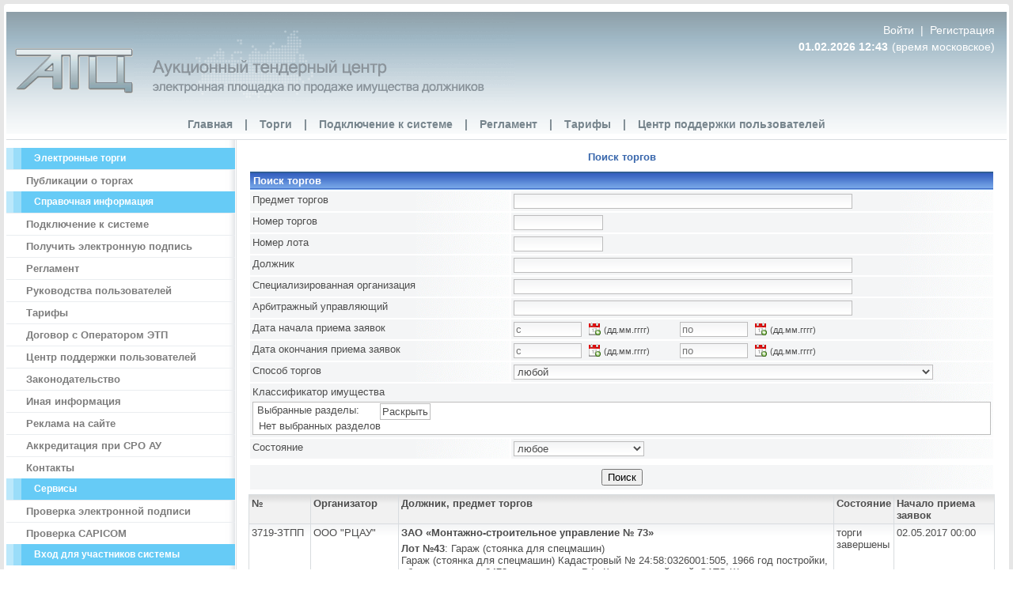

--- FILE ---
content_type: text/html;charset=Windows-1251
request_url: https://atctrade.ru/etp/trade/list.html?page=555
body_size: 21958
content:
<?xml version="1.0" encoding="Windows-1251"?><!DOCTYPE html PUBLIC "-//W3C//DTD XHTML 1.0 Transitional//EN" "http://www.w3.org/TR/xhtml1/DTD/xhtml1-transitional.dtd">
<html><head><title> Аукционный тендерный центр </title><meta http-equiv="content-type" content="text/html; charset=windows-1251" /><meta name="yandex-verification" content="679ed74d19d8413f" /><script type="text/javascript" src="/wro/jquery.js" xml:space="preserve"> </script><script type="text/javascript" src="/localization/scripts/sprintf.min.js?1749678124207" xml:space="preserve"> </script><script type="text/javascript" src="/localization/scripts/platform.js?1749678124207" xml:space="preserve"> </script><script type="text/javascript" src="/localization/scripts/torgi.js?1749678124207" xml:space="preserve"> </script><script type="text/javascript" xml:space="preserve">
	var tabBuilderLibrary = 'bootstrap';
</script><script type="text/javascript" src="/etp/scripts/common.js?1749678124207" xml:space="preserve"> </script><script language="javascript" src="/scripts/serverTime.js" xml:space="preserve"> </script><script language="javascript" src="/widgets/js/time-sync.js" xml:space="preserve"> </script><script type="text/javascript" src="/cryptopro-plugin-nmapi/scripts/cadesplugin_api.js?1749678124207" xml:space="preserve"> </script><script type="text/javascript" src="/cryptopro-plugin-nmapi/scripts/jquery.cookie.js?1749678124207" xml:space="preserve"> </script><script type="text/javascript" src="/cryptopro-plugin-nmapi/scripts/ldapdn.js?1749678124207" xml:space="preserve"> </script><script type="text/javascript" src="/cryptopro-plugin-nmapi/scripts/polyfill.min.js?1749678124207" xml:space="preserve"> </script><script type="text/javascript" src="/cryptopro-plugin-nmapi/scripts/cryptopro-plugin-nmapi.js?1749678124207" xml:space="preserve"> </script><script type="text/javascript" src="/edoc/scripts/sign.js?1749678124207" xml:space="preserve"> </script><script type="text/javascript" src="/wro/jquery-ui-default.js" xml:space="preserve"> </script><script type="text/javascript" src="/edoc/scripts/dialog.js?1749678124207" xml:space="preserve"> </script><script type="text/javascript" xml:space="preserve">
    __disableSign = false;
  </script><script type="text/javascript" src="/trust-store/scripts/clntts.js?1749678124207" xml:space="preserve"> </script><script type="text/javascript" src="/certificate-auth/scripts/certificate-login.js?1749678124207" xml:space="preserve"> </script><script type="text/javascript" src="/_cocoon/resources-v3.2/dojo/dojo.js" djConfig="parseOnLoad: false, locale: 'ru'" xml:space="preserve"> </script><script type="text/javascript" xml:space="preserve">jQuery(function() { dojo.addOnLoad(function() {
 dojo.require("dojo.parser");
try { var elemsToParse = []; dojo.query('[dojoType]').forEach(function(el) {  	var parent = el; 	while(parent.parentNode) { 		if(dojo.attr(parent, 'dojoIgnoreParse') == 'true') return;		parent = parent.parentNode;	}	elemsToParse.push(el); });dojo.parser.instantiate(elemsToParse); } catch(err) {	if(typeof console != 'undefined') console.log(err)}
} )})</script><script type="text/javascript" src="/controlled-vocabularies/scripts/fb-binding.js" xml:space="preserve"> </script><script type="text/javascript" xml:space="preserve"> if(dojo.isFF) dojo.addOnLoad(function(){ dojo.require("ru.umeta.cv.TreeEx-v14"); }); else dojo.require("ru.umeta.cv.TreeEx-v14");if(typeof __treeCheckedNodesData__ == 'undefined'){  var __treeCheckedNodesData__ = {};}</script><link rel="stylesheet" href="/styles/btorg.css?1749678124207" type="text/css" /><link rel="stylesheet" href="/styles/style.css?1749678124207" type="text/css" /><link rel="stylesheet" href="/styles/common.css?1749678124207" type="text/css" /><link rel="stylesheet" href="/styles/portal.css?1749678124207" type="text/css" /><link rel="stylesheet" href="/styles/custom.css?1749678124207" type="text/css" /><link rel="stylesheet" href="https://fonts.googleapis.com/css?family=Open+Sans+Condensed:300?1749678124207" type="text/css" /><link rel="stylesheet" href="/styles/countdown/styles.css?1749678124207" type="text/css" /><link rel="stylesheet" href="/styles/countdown/jquery.countdown.css?1749678124207" type="text/css" /><link rel="stylesheet" href="/comm/comm.css?1749678124207" type="text/css" /><link rel="stylesheet" href="/edoc/styles/edoc.css?1749678124207" type="text/css" /><link rel="stylesheet" href="/etp/styles/etp.css?1749678124207" type="text/css" /><link rel="stylesheet" href="/cryptopro-plugin-nmapi/styles/cryptopro-plugin-nmapi.css?1749678124207" type="text/css" /><link rel="stylesheet" href="/wro/jquery-ui-default.css" type="text/css" /><link rel="stylesheet" href="/edoc/styles/sign.css?1749678124207" type="text/css" /><link rel="stylesheet" href="/edoc/styles/dialog.css?1749678124207" type="text/css" /><link type="text/css" href="/authentication/styles/style.css" rel="stylesheet" /><link rel="stylesheet" href="/wro/dojo.css" type="text/css" /><link rel="stylesheet" href="/wro/jquery-widgets.css" type="text/css" /><link href="/controlled-vocabularies/styles/style.css" rel="stylesheet" type="text/css" /><style xml:space="preserve">
	span.top-menu-separator {
		padding: 0px 15px 0px 15px;
	}
</style></head><body class="nihilo"> <table border="0" width="100%" cellpadding="0" style="border-collapse: collapse"> <tr> <td class="left-right-bgColor" rowspan="1" colspan="1"> </td> <td rowspan="1" colspan="1"> <table border="0" width="100%" cellpadding="0" style="border-collapse: collapse"> <tr> <td width="3" align="right" valign="bottom" rowspan="1" colspan="1"> <img border="0" src="/images/border_styles/main_corner_white_lefttop.gif" width="3" height="15" /></td> <td class="main-corner-white-top" rowspan="1" colspan="1"> </td> <td width="3" align="left" valign="bottom" rowspan="1" colspan="1"> <img border="0" src="/images/border_styles/main_corner_white_righttop.gif" width="3" height="15" /></td> </tr> <tr> <td width="3" rowspan="1" colspan="1" /> <!-- MAIN CONTENTS --> <td rowspan="1" colspan="1"> <table border="0" width="100%" cellpadding="0" style="border-collapse: collapse"> <tr> <td rowspan="1" colspan="1"> <table border="0" width="100%" cellpadding="0" style="border-collapse: collapse; color: white; font-size: 14px;"> <tr> <td class="top-bg-flag" style="width: 151px; height: 116px; padding-left: 10px;" rowspan="1" colspan="1"> <a href="/" shape="rect"><img style="padding-top: 35px;" border="0" src="/images/logos/toplogo.png?0" width="151" height="60" /></a> </td> <td class="top-bg-flag" valign="top" rowspan="1" colspan="1"> <table border="0" width="100%" cellpadding="0" style="border-collapse: collapse"> <tr> <td rowspan="1" colspan="1"> <div style="background: url(/images/logos/header.gif) top left; width: 482px; height: 116px"> <!-- --> </div> </td> </tr> </table> </td> <td class="top-bg-flag" style="text-align: right; padding: 15px" width="327" valign="top" rowspan="1" colspan="1"> <nobr> <!-- Панель контекста --> <small class="login-context"> <!--Библиотека подсистем ПРИМ (support-prim@ultimeta.ru)--> <a href="/authentication/login-page.html?referer=%2Fetp%2Ftrade%2Flist.html%3Fpage%3D555"> Войти </a> | <a href="/users/register.html"> Регистрация </a> </small> <div style="padding-top: 5px; font-size: 14px;"><span style="font-size: 14px; font-weight: bold; padding-left: 7px; padding-right: 5px; " id="serverTime">01.02.2026 12:43</span>(время московское)</div> <script language="javascript" xml:space="preserve">
								_serverDate = new Date('02/01/2026 12:43:17');
					      		_intervalTime = window.setInterval("serverTime('serverTime')", 1000);
					    		_intervalSync = window.setInterval("syncTime('serverTime')", 60000);
							</script> </nobr> </td> </tr> </table> </td> </tr> <!-- /TOP PANE - WELCOME - SLOGAN --> <!-- TOP PANE - MENU --> <tr> <td class="menu" rowspan="1" colspan="1"> <div align="center">  <table border="0" cellpadding="0" style="border-collapse: collapse" class="top-menu"> <tr> <td rowspan="1" colspan="1"><a href="/" shape="rect">Главная</a><span class="top-menu-separator">|</span><a href="/etp/trade/list.html" shape="rect">Торги</a><span class="top-menu-separator">|</span><a href="/register.html" shape="rect">Подключение к системе</a><span class="top-menu-separator">|</span><a href="/regulations.html" shape="rect">Регламент</a><span class="top-menu-separator">|</span><a href="/tariff.html" shape="rect">Тарифы</a><span class="top-menu-separator">|</span><a href="/support.html" shape="rect">Центр поддержки пользователей</a> </td> </tr> </table> </div> </td> </tr> <tr> <td class="pixel-gray-line" rowspan="1" colspan="1"> <img border="0" src="/images/spacer.gif" width="1" height="1" /></td> </tr> <!-- /TOP PANE - MENU --> <!-- /LEFT-MIDDLE PANE --> <tr> <td rowspan="1" colspan="1"> <table border="0" width="100%" cellpadding="0" style="border-collapse: collapse"> <tr> <!-- LEFT PANE --> <td width="263" valign="top" rowspan="1" colspan="1"> <table border="0" width="100%" cellpadding="0" style="border-collapse: collapse"> <tr><td class="left-pane" rowspan="1" colspan="1"> <table border="0" width="100%" cellpadding="0" style="border-collapse: collapse; max-width:263px;min-width:263px;width:263px;"> <tr> <td rowspan="1" colspan="1"> <img border="0" src="/images/spacer.gif" width="1" height="10" /></td> </tr> <tr> <td rowspan="1" colspan="1"> <!-- Меню --> <table width="100%" border="0" cellspacing="0" cellpadding="0"><!--- --><tr valign="top"><td class="menu-bar">Электронные торги</td></tr><tr valign="top"><td class="menu-bar2"><a href="/etp/trade/list.html">Публикации о торгах</a></td></tr><tr valign="top"><td class="menu-bar">Справочная информация</td></tr><tr valign="top"><td class="menu-bar2"><a href="/register.html">Подключение к системе</a></td></tr><tr valign="top"><td class="menu-bar2"><a href="/signature.html">Получить электронную подпись</a></td></tr><tr valign="top"><td class="menu-bar2"><a href="/regulations.html">Регламент</a></td></tr><tr valign="top"><td class="menu-bar2"><a href="/guides.html">Руководства пользователей</a></td></tr><tr valign="top"><td class="menu-bar2"><a href="/tariff.html">Тарифы</a></td></tr><tr valign="top"><td class="menu-bar2"><a href="/info/dogovor.html">Договор с Оператором ЭТП</a></td></tr><tr valign="top"><td class="menu-bar2"><a href="/support.html">Центр поддержки пользователей</a></td></tr><tr valign="top"><td class="menu-bar2"><a href="/info/law.html">Законодательство</a></td></tr><tr valign="top"><td class="menu-bar2"><a href="/info/other.html">Иная информация</a></td></tr><tr valign="top"><td class="menu-bar2"><a href="/info/reklama.html">Реклама на сайте</a></td></tr><tr valign="top"><td class="menu-bar2"><a href="/info/accreditation.html">Аккредитация при СРО АУ</a></td></tr><tr valign="top"><td class="menu-bar2"><a href="/info/contacts.html">Контакты</a></td></tr><tr valign="top"><td class="menu-bar">Сервисы</td></tr><tr valign="top"><td class="menu-bar2"><a href="/edoc/signatures/test.html">Проверка электронной подписи</a></td></tr><tr valign="top"><td class="menu-bar2"><a href="/trust-store/capicom.html">Проверка CAPICOM</a></td></tr></table> <!-- /Меню --> </td> </tr> <tr> <td rowspan="1" colspan="1">   <noscript><br clear="none" /><div align="center"><table class="errormsg"><tr><td align="center" rowspan="1" colspan="1"><b>Внимание!</b>'<br clear="none" />Ваш браузер не поддерживает JavaScript, либо исполнение скриптов запрещено<br clear="none" />настройками безопасности, по этой причине ссылки "Выбрать" работать не будут.<br clear="none" />Для заполнения формы необходимо разрешить исполнение JavaScript в настройках браузера.<br clear="none" /></td></tr></table></div></noscript> <script language="javascript" type="text/javascript" src="/formbuilder/scripts/winwait-v1.2.2.7.js" xml:space="preserve"> </script><form action="/action/ControllerAction.do" enctype="multipart/form-data" method="post" id="form" onsubmit="showWinWaitResponse(this);"><input type="hidden" name="Formbuilder_template" value="/etp/trade/list.html" /><input type="hidden" name="Formbuilder_referer" value="/etp/trade/list.html?page=555" /> <div style="display:none;"> <input type="submit" value="Войти по сертификату ЭП" name="eventSubmit_doCertificatelogin" class="button" onclick="" /> <input type="hidden" value="certificate" name="doCertificatelogin_controller" /> </div> <input type="hidden" name="eventSubmit_doCertificatelogin" value="" /></form>  </td> </tr> <tr> <td rowspan="1" colspan="1"> <!-- Вход для участников --> <table border="0" width="100%" cellpadding="0" style="border-collapse: collapse"> <tr> <td class="menu-bar" rowspan="1" colspan="1">Вход для участников системы</td> </tr> <tr> <td class="corner-box-style1" style="padding: 10px 10px 5px 0" rowspan="1" colspan="1"> <ul style="padding-top: 0px; padding-left: 31px; margin: 0px;"> <li style="padding-bottom: 7px; padding-left: 0px;"><a href="#" onclick="getSignature(); return false;" shape="rect"><b>Войти по сертификату ЭП</b></a></li> <li style="padding-bottom: 7px; padding-left: 0px; ">Войти в личный кабинет:</li> </ul> <div style="padding-top: 0px; padding-left: 45px; padding-bottom: 10px"> <script type="text/javascript">

	function IsCookiesEnabled() {
		createCookie("testcookie","testcookie",null);
		var testcookie = readCookie("testcookie");
		if (!testcookie) {
			window.alert("Ошибка при входе на сайт. В вашем браузере отключена поддержка cookies.");
			return false;
		}
		else {
			eraseCookie("testcookie");
			return true;
		}
	}

	function createCookie(name,value,days) {
		if (days) {
			var date = new Date();
			date.setTime(date.getTime() + (days*24*60*60*1000));
			var expires = "; expires=" + date.toGMTString();
		}
		else {
			var expires = "";
		}
		document.cookie = name + "=" + value + expires + "; path=/";
	}

	function readCookie(name) {
		var nameEQ = name + "=";
		var ca = document.cookie.split(';');
		for(var i=0;i < ca.length;i++) {
			var c = ca[i];
			while (c.charAt(0)==' ') {
				c = c.substring(1,c.length);
			}
			if (c.indexOf(nameEQ) == 0) {
				return c.substring(nameEQ.length,c.length);
			}
		}
		return null;
	}

	function eraseCookie(name) {
		createCookie(name,"",-1);
	}

    </script><form name="login-page" class="login" method="post" action="/authentication/login"><table class="login-block" width="95%"><tr><td align="left">Логин: </td><td><input class="login" value="" name="login" type="text" /></td></tr><tr><td>Пароль: </td><td><input class="login" value="" name="password" type="password" /></td></tr></table><table class="login-block" style="margin-top: 5px" width="95%"><tr><td align="left" width="1%"><small><a style="white-space:nowrap" href="/authentication/recover-password.html">Забыли пароль?</a></small></td><td valign="center" align="center"><input name="referer" type="hidden" value="/etp/trade/list.html?page=555" /><input onClick="if (!IsCookiesEnabled()) return false;" value="Войти" class="button" name="submit" type="submit" /><input onClick="getSignature(); return false;" value="Войти по сертификату ЭП" class="button" name="cert-login" type="button" style="display: none" /></td></tr><tr><td align="left" colspan="2"><small><b><a href="/users/register.html">Регистрация</a></b></small></td></tr></table></form> </div> </td> </tr> </table> <!-- /Вход для участников --> </td> </tr> <tr> <td rowspan="1" colspan="1"> <!-- статистика --> <table border="0" width="100%" cellpadding="0" style="border-collapse: collapse"> <tr> <td class="menu-bar" rowspan="1" colspan="1">Статистика</td> </tr> <tr> <td style="padding: 10px 10px 0 25px" rowspan="1" colspan="1"> <table width="100%" class="statistics"> <tbody> <tr> <td rowspan="1" colspan="1">Участников</td> <td rowspan="1" colspan="1"><nobr><b class="hilite">30501</b></nobr></td> </tr> <tr> <td rowspan="1" colspan="1">Всего</td> <td rowspan="1" colspan="1"><nobr><b class="hilite">88735</b></nobr> лотов</td> </tr> <tr> <td rowspan="1" colspan="1">На сумму</td> <td rowspan="1" colspan="1"><nobr><b class="hilite">1 378 087 484 730</b></nobr> руб.</td> </tr> <tr> <td rowspan="1" colspan="1">Сейчас торгов</td> <td rowspan="1" colspan="1"> <nobr><b class="hilite">346 </b></nobr> лотов </td> </tr> <tr> <td rowspan="1" colspan="1">На сумму</td> <td rowspan="1" colspan="1"> <nobr><b class="hilite">9 235 687 225 </b></nobr> руб. </td> </tr> <tr> <td rowspan="1" colspan="1">Проведено</td> <td rowspan="1" colspan="1"><nobr><b class="hilite">83208</b></nobr> лотов</td> </tr> <tr> <td rowspan="1" colspan="1">На сумму</td> <td rowspan="1" colspan="1"><nobr><b class="hilite">1 330 164 052 394</b></nobr> руб.</td> </tr> </tbody> </table> </td> </tr> </table> <!-- /статистика --> </td> </tr> <tr> <td rowspan="1" colspan="1"> <a href="https://tpbhelp.ru/" target="_blank" shape="rect"><img src="/images/TPB_left.png" /></a> </td> </tr> <tr> <td class="corner-box-style2" style="height: 55px;" rowspan="1" colspan="1"> </td> </tr> </table> </td><td class="delim-left-middle-pane" rowspan="1" colspan="1"> <img border="0" src="/images/bg_styles/delim_left_middle_pane_bottom.gif" width="2" height="87" /> </td></tr> </table> </td> <!-- /LEFT PANE --> <!-- MIDDLE PANE --> <td class="middle-pane" rowspan="1" colspan="1"> <table border="0" width="100%" cellpadding="0" style="border-collapse: collapse"> <tr> <td class="corner-box-style3" id="page" rowspan="1" colspan="1">   <h1>Поиск торгов</h1> <div id="search_form" class="tmp">   <center> </center> <form action="/etp/trade/list.html" method="get" id="form" onsubmit="return prepareSubmit(window.general)" name="general" enctype="application/x-www-form-urlencoded"> <div class="edoc_form_div"> <script type="text/javascript" xml:space="preserve">
		var addSignature = false;
		var isSignatureDisabledForRequest = undefined;
	</script> <script type="text/javascript" xml:space="preserve">
	var i18nLang = "ru";
	if(!window.gridSectionNames)
		var gridSectionNames = {};
</script> <!--[if lt IE 9]><script src="/jquery/scripts/es5-shim.min.js"></script><![endif]--> <script type="text/javascript" src="/wro/edoc.jquery-widgets.js" xml:space="preserve"> </script>  <script xml:space="preserve">
		documentConfigs['general'] = new DocumentConfig({"actions":[{"event":"doList","checkSpelling":false}],"fields":[{"name":"subject"},{"name":"number"},{"name":"numberOfLot"},{"name":"debtorTitle"},{"name":"organizerTitle"},{"name":"arbitrationManagerTitle"},{"name":"bidSubmissionStartDate"},{"name":"bidSubmissionEndDate"},{"name":"procurementMethod"},{"name":"procurementClassifier"},{"name":"processStatus"}]});
		var gridVisibilityConditions =
			[
				
			];
	</script> <div id="edoc_form_data"> <table width="100%" class="form" id="section_0"> <tr style="display:none;"><td rowspan="1" colspan="1"> <!-- section parameters --> </td></tr> <tr> <th colspan="2" rowspan="1"> Поиск торгов </th> </tr> <tr style=""> <td width="35%" rowspan="1" colspan="1"> Предмет торгов </td> <td width="65%" rowspan="1" colspan="1"> <input type="text" name="subject" class="middle" value="" /> </td>  </tr> <tr style=""> <td width="35%" rowspan="1" colspan="1"> Номер торгов </td> <td width="65%" rowspan="1" colspan="1"> <input type="text" name="number" class="short" value="" /> </td> </tr> <tr style=""> <td width="35%" rowspan="1" colspan="1"> Номер лота </td> <td width="65%" rowspan="1" colspan="1"> <input type="text" name="numberOfLot" class="short" value="" /> </td> </tr> <tr style=""> <td width="35%" rowspan="1" colspan="1"> Должник </td> <td width="65%" rowspan="1" colspan="1"> <input type="text" name="debtorTitle" class="middle" value="" /> </td> </tr> <tr style=""> <td width="35%" rowspan="1" colspan="1"> Специализированная организация </td> <td width="65%" rowspan="1" colspan="1"> <input type="text" name="organizerTitle" class="middle" value="" /> </td> </tr> <tr style=""> <td width="35%" rowspan="1" colspan="1"> Арбитражный управляющий </td> <td width="65%" rowspan="1" colspan="1"> <input type="text" name="arbitrationManagerTitle" class="middle" value="" /> </td> </tr> <tr style=""> <td width="35%" rowspan="1" colspan="1"> Дата начала приема заявок </td> <td width="65%" rowspan="1" colspan="1"> <div class="date-interval-from"> <input type="text" name="bidSubmissionStartDateFrom" id="bidSubmissionStartDateFrom" class="date" placeholder="c" value="" />  <a href="#" class="calendar_container" onclick="popUpCalendar(this, document.getElementById(&quot;bidSubmissionStartDateFrom&quot;), &quot;dd.mm.yyyy&quot;); return false;" shape="rect"> <img alt="+" title="Выбрать" src="/fam-silk-icons/date_add.gif" style="vertical-align: text-bottom; cursor: pointer" border="0" width="16px" height="16px" /></a> <small class="dateColor">(дд.мм.гггг)</small> </div> <div class="date-interval-separator"> </div> <div class="date-interval-to"> <input type="text" name="bidSubmissionStartDateTo" id="bidSubmissionStartDateTo" class="date" placeholder="по" value="" />  <a href="#" class="calendar_container" onclick="popUpCalendar(this, document.getElementById(&quot;bidSubmissionStartDateTo&quot;), &quot;dd.mm.yyyy&quot;); return false;" shape="rect"> <img alt="+" title="Выбрать" src="/fam-silk-icons/date_add.gif" style="vertical-align: text-bottom; cursor: pointer" border="0" width="16px" height="16px" /></a> <small class="dateColor">(дд.мм.гггг)</small> </div> </td> </tr> <tr style="">  <td width="35%" rowspan="1" colspan="1"> Дата окончания приема заявок </td> <td width="65%" rowspan="1" colspan="1"> <div class="date-interval-from"> <input type="text" name="bidSubmissionEndDateFrom" id="bidSubmissionEndDateFrom" class="date" placeholder="c" value="" />  <a href="#" class="calendar_container" onclick="popUpCalendar(this, document.getElementById(&quot;bidSubmissionEndDateFrom&quot;), &quot;dd.mm.yyyy&quot;); return false;" shape="rect"> <img alt="+" title="Выбрать" src="/fam-silk-icons/date_add.gif" style="vertical-align: text-bottom; cursor: pointer" border="0" width="16px" height="16px" /></a> <small class="dateColor">(дд.мм.гггг)</small> </div> <div class="date-interval-separator"> </div> <div class="date-interval-to"> <input type="text" name="bidSubmissionEndDateTo" id="bidSubmissionEndDateTo" class="date" placeholder="по" value="" />  <a href="#" class="calendar_container" onclick="popUpCalendar(this, document.getElementById(&quot;bidSubmissionEndDateTo&quot;), &quot;dd.mm.yyyy&quot;); return false;" shape="rect"> <img alt="+" title="Выбрать" src="/fam-silk-icons/date_add.gif" style="vertical-align: text-bottom; cursor: pointer" border="0" width="16px" height="16px" /></a> <small class="dateColor">(дд.мм.гггг)</small> </div> </td> </tr> <tr style=""> <td width="35%" rowspan="1" colspan="1"> Способ торгов </td> <td width="65%" rowspan="1" colspan="1"> <select name="procurementMethod"><option value="any" selected="selected">любой</option><option value="eOpenAuctionOpenForm">Открытый аукцион с открытой формой представления предложений о цене</option><option value="eOpenConcoursOpenForm">Открытый конкурс с открытой формой представления предложений о цене</option><option value="eOpenAuctionCloseForm">Открытый аукцион с закрытой формой представления предложений о цене</option><option value="eOpenConcoursCloseForm">Открытый конкурс с закрытой формой представления предложений о цене</option><option value="ePublicOffer">Открытые торги посредством публичного предложения</option><option value="eCloseAuctionOpenForm">Закрытый аукцион с открытой формой представления предложений о цене</option><option value="eCloseConcoursOpenForm">Закрытый конкурс с открытой формой представления предложений о цене</option><option value="eCloseAuctionCloseForm">Закрытый аукцион с закрытой формой представления предложений о цене</option><option value="eCloseConcoursCloseForm">Закрытый конкурс с закрытой формой представления предложений о цене</option><option value="eClosePublicOffer">Закрытые торги посредством публичного предложения</option><option value="eCommercialAuctionOpenForm">Открытый аукцион с открытой формой представления предложений о цене (ГК РФ)</option><option value="eCommercialAuctionCloseForm">Аукцион с закрытой формой на продажу коммерческого имущества (ГК РФ)</option><option value="eCommercialOffer">Открытые торги посредством публичного предложения (ГК РФ)</option></select> </td> </tr> <tr style=""> <td colspan="2" rowspan="1"> Классификатор имущества <div class="classifier" name="procurementClassifier"> <script type="text/javascript" xml:space="preserve">
if(typeof __treeCheckedNodesData__["procurementClassifier"]=='undefined')    __treeCheckedNodesData__["procurementClassifier"]= []; </script><input type="hidden" id="procurementClassifier" name="procurementClassifier" value="" /><table style="width: 100%; table-layout: fixed; padding: 0; margin: 0; border: 0; border-collapse: collapse;"><tr><td style="padding:0; border:0px;" rowspan="1" colspan="1"><div dojoType="ru.umeta.cv.TreeEx" id="procurementClassifierTree" showOnLoad="false" mode="use" classUri="http://umeta.ru/namespaces/blocks/specializations/trade/ProcurementClassifier" showCodes="true" showTooltips="false" roots="" isVisible="true" isError="false" hideRootCheckBoxes="false" showOnlyLastLevelCheckboxes="false"> </div></td></tr></table> </div> </td> </tr> <tr style=""> <td width="35%" rowspan="1" colspan="1"> Состояние </td> <td width="65%" rowspan="1" colspan="1"> <select name="processStatus"><option value="any" selected="selected">любое</option><option value="BID_SUBMISSION">идёт приём заявок</option><option value="BEFORE_TRADE">приём заявок завершен</option><option value="ACTIVE">в стадии проведения</option><option value="AFTER_TRADE">подводятся итоги</option><option value="COMPLETED">торги завершены</option><option value="CANCELED">торги отменены</option></select> </td> </tr> </table> </div> <table width="100%" class="form" id="edoc_form_actions" style=""> <tbody> <tr><td colspan="2" id="__edoc_actions" style="text-align: center;" rowspan="1"> <span class="buttons" style="display: inline-block">  <div class="doList" style="display: table-cell;"> <input type="submit" value="Поиск" name="eventSubmit_doList" class="button" onclick="return edocSubmit('doList', false, '', this)" /> </div> </span> </td></tr> </tbody> </table> <script type="text/javascript" xml:space="preserve">
	blockScreen = true;
	
		$.merge(sectionsVisibilityConditions,
			[
				
					
				
			]);
		$.merge(fieldsVisibilityConditions,
			[
				
			]);
	</script> </div> <input type="hidden" name="eventSubmit_doList" value="" /></form>  </div> <table class="data" style="width: 100%"> <thead> <tr> <th rowspan="1" colspan="1"> <div> № </div> </th> <th rowspan="1" colspan="1"> <div style="white-space: nowrap;"> Организатор </div> </th> <th rowspan="1" colspan="1"> Должник, предмет торгов </th> <th rowspan="1" colspan="1">Состояние</th> <th width="120px" rowspan="1" colspan="1">Начало приема заявок</th> </tr> </thead> <tr class="" style="cursor: pointer" onmouseover="this.setAttribute('class', 'rowSelected');" onmouseout="this.setAttribute('class', '');" onclick="if (event.ctrlKey || event.button == 1) { window.open('/trade/view/purchase/general.html?id=102296614', '_blank'); } else { window.location='/trade/view/purchase/general.html?id=102296614'; }"> <td style="white-space: nowrap;" rowspan="1" colspan="1">3719-ЗТПП</td> <td rowspan="1" colspan="1"> ООО "РЦАУ" </td> <td rowspan="1" colspan="1"> <div style="font-weight: bold;"> ЗАО «Монтажно-строительное управление № 73» </div> <div style=" padding-top: 5px;"> <b>Лот №43</b>: Гараж (стоянка для спецмашин) <br clear="none" /> Гараж (стоянка для спецмашин) Кадастровый № 24:58:0326001:505, 1966 год постройки, общая площадь, 2473 кв.м.; , адрес: РФ, Красноярский край, ЗАТО Железногорск, г. Железногорск, Поселковый проезд, 23, зд. 2. <br clear="none" /> <b>Лот №44</b>: Склад (бытовые помещения холодного склада), Приобъектный склад, Магазин <br clear="none" /> Склад (бытовые помещения холодного склада) Кадастровый № 24:58:0326001:506, 1997 год постройки, общая площадь, 66,5 кв.м.; , адрес: РФ, Красноярский край, ЗАТО Железногорск, г. Железногорск, Поселковый проезд, 23, зд. 3. Приобъектный склад, Кадастровый № 24:58:0326001:504, 1989 год постройки, общая площадь, 123,1 кв.м.; , адрес: РФ, Красноярский край, ЗАТО Железногорск, г. Железногорск, Поселковый проезд, 23, зд.4, Магазин, Кадастровый № 24:58:0326001:199, 1991 год постройки, общая площадь, 523,6 кв.м.; , адрес: РФ, Красноярский край, ЗАТО Железногорск, г. Железногорск, Поселковый проезд, 23, зд. 1.  <br clear="none" /> <b>Лот №45</b>: Прокалывающая установка ПУ-2 <br clear="none" /> Прокалывающая установка ПУ-2 <br clear="none" /> <b>Лот №46</b>: Дебиторская задолженность ООО «Импульс» <br clear="none" /> Дебиторская задолженность ООО «Импульс» ИНН 2464252033 (Сумма задолженности 2 028 445,87 руб.) <br clear="none" /> <b>Лот №47</b>: Дебиторская задолженность ООО «Волхов» <br clear="none" /> Дебиторская задолженность ООО «Волхов» ИНН 2452001500 (Сумма задолженности 700 000,00 руб.) <br clear="none" /> <b>Лот №48</b>: Дебиторская задолженность ООО «Экспресс-Логистика-Доставка (НК)» <br clear="none" /> Дебиторская задолженность ООО «Экспресс-Логистика-Доставка (НК)» ИНН 2464212351 (Сумма задолженности 8 523 260,12 руб.)  </div> </td> <td rowspan="1" colspan="1">торги завершены</td> <td rowspan="1" colspan="1">02.05.2017 00:00</td> </tr> <tr class="" style="cursor: pointer" onmouseover="this.setAttribute('class', 'rowSelected');" onmouseout="this.setAttribute('class', '');" onclick="if (event.ctrlKey || event.button == 1) { window.open('/trade/view/purchase/general.html?id=102294881', '_blank'); } else { window.location='/trade/view/purchase/general.html?id=102294881'; }"> <td style="white-space: nowrap;" rowspan="1" colspan="1">3731-ОТПП</td> <td rowspan="1" colspan="1"> Ваньев Игорь Иванович </td> <td rowspan="1" colspan="1"> <div style="font-weight: bold;"> ООО "Куриха" </div> <div style=" padding-top: 5px;"> земли сельскохозяйственного назначения <br clear="none" /> 1. Земельный участок, категория земель: земли сельскохозяйственного назначения, разрешенное использование: сельскохозяйственное использование, площадью 177236 кв.м, адрес объекта: Нижегородская обл., Первомайский р-н, участок 36. Ориентир н.п. Донок. Участок находится примерно в 2,6 км по направлению на восток от ориентира с.Кошелиха, расположенного за пределами участка. Кадастровый номер: 52:56:0300004:109 2. Земельный участок, категория земель: земли сельскохозяйственного назначения, разрешенное использование: сельскохозяйственное использование, площадью 371530 кв.м, адрес объекта: Нижегородская обл., Первомайский р-н, участок 21, примерно в 1,6 км по направлению на юг от ориентира с.Кошелиха, расположенного за пределами участка. Кадастровый номер: 52:56:0300004:94 3. Земельный участо... </div> </td> <td rowspan="1" colspan="1">торги отменены</td> <td rowspan="1" colspan="1">11.05.2017 11:00</td> </tr> <tr class="" style="cursor: pointer" onmouseover="this.setAttribute('class', 'rowSelected');" onmouseout="this.setAttribute('class', '');" onclick="if (event.ctrlKey || event.button == 1) { window.open('/trade/view/purchase/general.html?id=102294782', '_blank'); } else { window.location='/trade/view/purchase/general.html?id=102294782'; }"> <td style="white-space: nowrap;" rowspan="1" colspan="1">3730-ОТПП</td> <td rowspan="1" colspan="1"> Ваньев Игорь Иванович </td> <td rowspan="1" colspan="1"> <div style="font-weight: bold;"> ООО "Куриха" </div> <div style=" padding-top: 5px;"> земли сельскохозяйственного назначения <br clear="none" /> 1. Земельный участок, категория земель: земли сельскохозяйственного назначения, разрешенное использование: сельскохозяйственное использование, площадью 260225 кв.м, адрес объекта: Нижегородская обл., р-н Вознесенский, участок 3. Ориентир н.п.Качгар. Участок находится примерно в 0,73 км от ориентира по направлению на восток. Кадастровый номер: 52:54:0400001:491 2. Земельный участок, категория земель: земли сельскохозяйственного назначения, разрешенное использование: сельскохозяйственное использование, площадью 339421 кв.м, адрес объекта: Нижегородская обл., р-н Вознесенский, участок 8. Ориентир н.п.Ивановка. Участок находится примерно в 0,90 км от ориентира по направлению на северо-запад. Кадастровый номер: 52:54:0400001:496 3. Земельный участок, категория земель: земли сельскохозяйственн... </div> </td> <td rowspan="1" colspan="1">торги отменены</td> <td rowspan="1" colspan="1">11.05.2017 11:00</td> </tr> <tr class="" style="cursor: pointer" onmouseover="this.setAttribute('class', 'rowSelected');" onmouseout="this.setAttribute('class', '');" onclick="if (event.ctrlKey || event.button == 1) { window.open('/trade/view/purchase/general.html?id=102294160', '_blank'); } else { window.location='/trade/view/purchase/general.html?id=102294160'; }"> <td style="white-space: nowrap;" rowspan="1" colspan="1">3701-ОТПП</td> <td rowspan="1" colspan="1"> Борисов Сергей Павлович </td> <td rowspan="1" colspan="1"> <div style="font-weight: bold;"> Тупицын Юрий Анатольевич  </div> <div style=" padding-top: 5px;"> Гаражный бокс №80 в гаражном массиве "Автомобилист-11" <br clear="none" /> Гаражный бокс №80, стены из силикатного кирпича, крыша шиферная на деревянном перекрытии, кадастровый номер 76:14:010101:1028, общая площадь 22,2 кв.м., расположенный по адресу: Ярославская обл., Рыбинский р-н, Макаровский с/о, р-н пр-та Революции, гаражный массив «Автомобилист-11». </div> </td> <td rowspan="1" colspan="1">торги завершены</td> <td rowspan="1" colspan="1">09.06.2017 10:00</td> </tr> <tr class="" style="cursor: pointer" onmouseover="this.setAttribute('class', 'rowSelected');" onmouseout="this.setAttribute('class', '');" onclick="if (event.ctrlKey || event.button == 1) { window.open('/trade/view/purchase/general.html?id=102294072', '_blank'); } else { window.location='/trade/view/purchase/general.html?id=102294072'; }"> <td style="white-space: nowrap;" rowspan="1" colspan="1">3696-ОТПП</td> <td rowspan="1" colspan="1"> Яременко Алексей Анатольевич </td> <td rowspan="1" colspan="1"> <div style="font-weight: bold;"> ЗАО "ОМОС-трейд" </div> <div style=" padding-top: 5px;"> <b>Лот №1</b>: дебиторская задолженость <br clear="none" /> Принадлежащие ЗАО «ОМОС-трейд» права (требования) к ООО «ПродИмпорт» (ОГРН 1027802730812) по взысканию задолженности в размере 466 219 353,22 руб., включенной в реестр требований кредиторов ООО «ПродИмпорт» (дело о банкротстве №А56-78146/2009), обеспеченные поручительствами физического лица и юридического лица, а также обеспеченные в части залогом товаров в обороте; права (требования) к ООО «ГПК «РУБЕЖ» (ОГРН 1027807988757) по взысканию задолженности в размере 349 348 160,69 руб., включенной в реестр требований кредиторов ООО «ГПК «РУБЕЖ» (дело о банкротстве № А56-71479/2009), обеспеченные в части поручительством физического лица, а также обеспеченные в части залогом товаров в обороте. <br clear="none" /> <b>Лот №2</b>: дебиторская задолженость <br clear="none" /> Принадлежащие ЗАО «ОМОС-трейд» права (требования) к Обществу с ограниченной ответственностью «Стандарт Пластик Групп» (ОГРН 1073123009794) по взысканию задолженности в размере 323 611 334,74 руб  <br clear="none" /> <b>Лот №3</b>: дебиторская задолженость <br clear="none" /> Принадлежащие ЗАО «ОМОС-трейд» текущие права (требования) к Закрытому акционерному обществу «ОРЛЭКС» (ОГРН 1025700825479) по взысканию задолженности в размере 26 320 026,65 руб., подтвержденные решением Арбитражного суда Орловской области от 09.03.2011г. по делу №А48-4370/2010. <br clear="none" /> <b>Лот №4</b>: дебиторская задолженость <br clear="none" /> Принадлежащие ЗАО «ОМОС-трейд» права (требования) к ООО «Оздоровительный центр «Жемчужина Урала» (ОГРН 1031801956823) по взысканию задолженности в размере 79 026,48 руб., подтвержденные решением Арбитражного суда Удмуртской республики от 20.10.2015г. по делу №А71-6527/2015, права (требования) к ЗАО «СВ-Поволжское» (ОГРН 1026301980814) по взысканию задолженности в размере 6 252 426,23 руб., включенной в реестр требований кредиторов ЗАО «СВ-Поволжское» (дело о банкротстве №А55-12768/2010), права (требования) к ООО «Энергия» (ОГРН 1121831000422) по взысканию задолженности в размере 180 099,84 руб., возникшей на основании договора аренды нежилого помещения №6 от 15.08.2012г., права (требования) к ООО «Пульс» (ОГРН 1081840005103) по взысканию задолженности в размере 206 316,44 руб., возникшей... </div> </td> <td rowspan="1" colspan="1">торги завершены</td> <td rowspan="1" colspan="1">01.06.2017 12:00</td> </tr> <tr class="" style="cursor: pointer" onmouseover="this.setAttribute('class', 'rowSelected');" onmouseout="this.setAttribute('class', '');" onclick="if (event.ctrlKey || event.button == 1) { window.open('/trade/view/purchase/general.html?id=102293967', '_blank'); } else { window.location='/trade/view/purchase/general.html?id=102293967'; }"> <td style="white-space: nowrap;" rowspan="1" colspan="1">3705-ОТПП</td> <td rowspan="1" colspan="1"> Хацевич Андрей Андреевич </td> <td rowspan="1" colspan="1"> <div style="font-weight: bold;"> Мокрушина Юлия Викторовна </div> <div style=" padding-top: 5px;"> Нежилое помещение, назначение: нежилое, общая площадь 99,1 кв.м., этаж: подвал, адрес объекта: Иркутская область, г. Братск, ж.р. Центральный, ул. Южная, д 18А, пом. 1001  <br clear="none" /> Нежилое помещение, назначение: нежилое, общая площадь 99,1 кв.м., этаж: подвал, адрес объекта: Иркутская область, г. Братск, ж.р. Центральный, ул. Южная, д 18А, пом. 1001 </div> </td> <td rowspan="1" colspan="1">торги завершены</td> <td rowspan="1" colspan="1">24.04.2017 00:01</td> </tr> <tr class="" style="cursor: pointer" onmouseover="this.setAttribute('class', 'rowSelected');" onmouseout="this.setAttribute('class', '');" onclick="if (event.ctrlKey || event.button == 1) { window.open('/trade/view/purchase/general.html?id=102293956', '_blank'); } else { window.location='/trade/view/purchase/general.html?id=102293956'; }"> <td style="white-space: nowrap;" rowspan="1" colspan="1">3706-ОАОФ</td> <td rowspan="1" colspan="1"> Хацевич Андрей Андреевич </td> <td rowspan="1" colspan="1"> <div style="font-weight: bold;"> ООО «Братская буровая компания» </div> <div style=" padding-top: 5px;"> <b>Лот №1</b>: подъездные железнодорожные пути № 1 – стык р.р. № 200 к продолжению пути № 41 ст. Гидростроитель, 5Т – стык р.р. стр. № 241 к подъездному пути № 1п ст. Гидростроитель, длиной 1527 м, <br clear="none" /> сооружение - подъездные железнодорожные пути № 1 – стык р.р. № 200 к продолжению пути № 41 станции Гидростроитель, 5Т – стык р.р. стр. № 241 к подъездному пути № 1п станции Гидростроитель, длиной 1527,00 метров пути, кадастровый номер 38:34:000000:3793, расположенное по адресу: Иркутская область, г. Братск, П 23 41 00 00, Р 13 05 00 00. <br clear="none" /> <b>Лот №2</b>: РММ, 2028,7 кв.м., земельный участок, 4023 кв.м. <br clear="none" /> нежилое здание – РММ, общей площадью 2 028,7 кв.м., кадастровый номер 38:34:031201:71, расположенное по адресу: Иркутская область, г. Братск, Р 13 08 06 00; - земельный участок, земли населенных пунктов, для размещения РММ, площадью 4023 кв.м., кадастровый (или условный) номер 38:34:031317:8, расположенный по адресу: Иркутская область, г. Братск, Р 13 16 00 00 <br clear="none" /> <b>Лот №3</b>: контора, 405,9 кв.м., земельный участок, 1549 кв.м <br clear="none" /> нежилое здание - контора, площадью 405,9 кв.м., кадастровый номер 38:34:031201:70, расположенное по адресу: Иркутская область, г. Братск, Р 13 08 01 00; земельный участок, земли населенных пунктов, для размещения конторы, площадью 1 549 кв.м., кадастровый (или условный) номер 38:34:031317:7, расположенный по адресу: Иркутская область, г. Братск, Р 13 15 00 00 <br clear="none" /> <b>Лот №4</b>: теплая стоянка, 1509,4 кв.м., земельный участок 2 600 кв.м. <br clear="none" /> теплая стоянка – нежилое, общей площадью 1 509,4 кв.м., кадастровый номер 38:34:031317:5, расположенное по адресу: Иркутская область, г. Братск, Р 13 08 07 00; земельный участок, земли населенных пунктов, для размещения теплой стоянки, площадью 2 600 кв.м., кадастровый (или условный) номер 38:34:031317:6, расположенный по адресу: Иркутская область, г. Братск, Р 13 17 00 00 </div> </td> <td rowspan="1" colspan="1">торги завершены</td> <td rowspan="1" colspan="1">24.04.2017 08:00</td> </tr>  <tr class="" style="cursor: pointer" onmouseover="this.setAttribute('class', 'rowSelected');" onmouseout="this.setAttribute('class', '');" onclick="if (event.ctrlKey || event.button == 1) { window.open('/trade/view/purchase/general.html?id=102293304', '_blank'); } else { window.location='/trade/view/purchase/general.html?id=102293304'; }"> <td style="white-space: nowrap;" rowspan="1" colspan="1">3693-АПК</td> <td rowspan="1" colspan="1"> ООО "ВЕЛЕС ТРАСТ" </td> <td rowspan="1" colspan="1"> <div style="font-weight: bold;"> Продажа 2 земельных участков Московская область, Можайский район, деревня Крылатки </div> <div style=" padding-top: 5px;"> 2 земельных участка Московская область, Можайский район, деревня Крылатки <br clear="none" /> • земельный участок кадастровый номер: 50:18:0040228:35, площадь: 192 207 кв. м, вид разрешенного использования: для сельскохозяйственного производства, адрес: установлено относительно ориентира, расположенного за пределами участка. Ориентир д. Крылатки. Участок находится примерно в 450 м. от ориентира по направлению на северо-запад, почтовый адрес ориентира: обл. Московская, рн Можайский, д. Крылатки, (далее – Объект 1). Объект 1 принадлежит на праве общей долевой собственности владельцам инвестиционных паев Рентного закрытого паевого инвестиционного фонда «Можайский берег», о чем в едином государственном реестре прав на недвижимое имущество и сделок с ним 21.12.2009 г. сделана запись регистрации № 50-50-18/062/2009-369; • земельный участок кадастровый номер: 50:18:0040228:216, площадь:... </div> </td> <td rowspan="1" colspan="1">торги завершены</td> <td rowspan="1" colspan="1">21.04.2017 09:00</td> </tr> <tr class="" style="cursor: pointer" onmouseover="this.setAttribute('class', 'rowSelected');" onmouseout="this.setAttribute('class', '');" onclick="if (event.ctrlKey || event.button == 1) { window.open('/trade/view/purchase/general.html?id=102292845', '_blank'); } else { window.location='/trade/view/purchase/general.html?id=102292845'; }"> <td style="white-space: nowrap;" rowspan="1" colspan="1">3692-ОАЗФ</td> <td rowspan="1" colspan="1"> Государственная корпорация «Агентство по страхованию вкладов» </td> <td rowspan="1" colspan="1"> <div style="font-weight: bold;"> ООО ПЧРБ Банк </div> <div style=" padding-top: 5px;"> <b>Лот №1</b>: «ЛАЕРМА ЛИМИТЕД», ИНН 9909344358, КД: 04-01-6/11-10 от 09.06.2011 (12 083 548,08 евро), 04-01-6/13-42 от 06.12.2013 (666 708,20 евро), г. Москва (908 998 920,87 руб.) <br clear="none" /> Права требования к юридическим лицам <br clear="none" />  <b>Лот №2</b>: АО «ИК «Иван Калита», ИНН 7701551961, КД 04-03-01/15-04 от 02.02.2015, г. Москва (1 824 412 636,48 руб.) <br clear="none" /> Права требования к юридическим лицам <br clear="none" /> <b>Лот №3</b>: АО «Р-Холдинг», ИНН 0268032817, КД 04-03-02/13-12 от 23.04.2013, г. Москва (415 150 273,95 руб.) <br clear="none" /> Права требования к юридическим лицам <br clear="none" /> <b>Лот №4</b>: АО «ТАНАИС», ИНН 7730642532, КД СБ №02-2016 от 12.02.2016, г. Москва (2 612 544,76 руб.) <br clear="none" /> Права требования к юридическим лицам <br clear="none" /> <b>Лот №5</b>: ЗАО «Дормаш», ИНН 5754000386, КД 04-03-01/15-56 от 28.12.2015, г. Москва (15 100 000,00 руб.) <br clear="none" /> Права требования к юридическим лицам <br clear="none" />  <b>Лот №6</b>: ЗАО РА «МедиаДом», ИНН 7725779436, КД 04-03-02/15-30 от 21.05.2015, г. Москва (367 159 056,16 руб.) <br clear="none" /> Права требования к юридическим лицам <br clear="none" /> <b>Лот №7</b>: ООО СК «Стромакс», ИНН 7727812914, КД 04-03-01/15-11 от 02.03.2015, г. Москва (452 094 524,61 руб.) <br clear="none" /> Права требования к юридическим лицам <br clear="none" /> <b>Лот №8</b>: ООО «Барка Трейд», ИНН 7701897430, КД 04-03-01/15-39 от 11.08.2015, г. Москва (250 562 112,37 руб.) <br clear="none" /> Права требования к юридическим лицам <br clear="none" /> <b>Лот №9</b>: ООО «Вавилон», ИНН 7701548790, КД 04-03-02/15-07 от 12.02.2015, г. Москва (3 288 063,31 руб.) <br clear="none" /> Права требования к юридическим лицам <br clear="none" />  ...     </div> </td> <td rowspan="1" colspan="1">торги завершены</td> <td rowspan="1" colspan="1">26.04.2017 00:00</td> </tr> <tr class="" style="cursor: pointer" onmouseover="this.setAttribute('class', 'rowSelected');" onmouseout="this.setAttribute('class', '');" onclick="if (event.ctrlKey || event.button == 1) { window.open('/trade/view/purchase/general.html?id=102292831', '_blank'); } else { window.location='/trade/view/purchase/general.html?id=102292831'; }"> <td style="white-space: nowrap;" rowspan="1" colspan="1">3700-ОАЗФ</td> <td rowspan="1" colspan="1"> Кильмякова Роксана Ришатовна </td> <td rowspan="1" colspan="1"> <div style="font-weight: bold;"> Алякин Алексей Александрович </div>  <div style=" padding-top: 5px;"> Недвижимое имущество <br clear="none" /> 1) Нежилое помещение, общ. пл. 100,4 кв. м., усл. №77-77-12/013/2008-828; 2) Нежилое помещение, общ. пл. 221,4 кв. м., усл. №77-77-12/013/2008-826; 3) Нежилое помещение, общ. пл. 108,2 кв. м., усл. №77-77-12/013/2008-837. Местонахождение имущества входящего в состав лота №1: г. Москва, наб. Пресненская, д. 12. Имущество находится в залоге у ПАО АКБ «Связь-банк». На нежилые помещения с усл. №77-77-12/013/2008-828 и №77-77-12/013/2008-826 зарегистрированы аресты 02.03.2016 на основании Постановления уг. дело 25940 от 29.12.2015 Пушкинский городской суд Московской области, судья Петров В.В. </div> </td> <td rowspan="1" colspan="1">торги завершены</td> <td rowspan="1" colspan="1">24.04.2017 11:00</td> </tr> <tr class="" style="cursor: pointer" onmouseover="this.setAttribute('class', 'rowSelected');" onmouseout="this.setAttribute('class', '');" onclick="if (event.ctrlKey || event.button == 1) { window.open('/trade/view/purchase/general.html?id=102292454', '_blank'); } else { window.location='/trade/view/purchase/general.html?id=102292454'; }"> <td style="white-space: nowrap;" rowspan="1" colspan="1">3699-ОАОФ</td> <td rowspan="1" colspan="1"> Докукин Анатолий Евгеньевич </td>  <td rowspan="1" colspan="1"> <div style="font-weight: bold;"> Якунин Андрей Николаевич </div> <div style=" padding-top: 5px;"> Право требования Якунин А.Н. к ООО «СтройСнабСервис» ИНН 5247018708 в сумме 1 250 324,48 руб </div> </td> <td rowspan="1" colspan="1">торги завершены</td> <td rowspan="1" colspan="1">02.05.2017 00:05</td> </tr> <tr class="" style="cursor: pointer" onmouseover="this.setAttribute('class', 'rowSelected');" onmouseout="this.setAttribute('class', '');" onclick="if (event.ctrlKey || event.button == 1) { window.open('/trade/view/purchase/general.html?id=102292179', '_blank'); } else { window.location='/trade/view/purchase/general.html?id=102292179'; }"> <td style="white-space: nowrap;" rowspan="1" colspan="1">3690-ОАЗФ</td> <td rowspan="1" colspan="1"> Государственная корпорация «Агентство по страхованию вкладов» </td> <td rowspan="1" colspan="1"> <div style="font-weight: bold;"> ПАО АКБ «1Банк» </div> <div style=" padding-top: 5px;"> <b>Лот №1</b>: Нежилое здание - 494,2 кв. м, земельный участок - 225 кв. м, адрес: РСО-Алания, г. Владикавказ, ул. Станиславского, д. 10, кадастровые номера: 15:09:0020146:39, 15:09:0020146:27, земли населенных пунктов для эксплуатации существующих зданий и сооружений, ограничения - договор аренды на нежилое помещение от 24.12.2015 № 6-2015, неотделимые улучшения (21 поз.) <br clear="none" /> Недвижимое имущество <br clear="none" /> <b>Лот №2</b>: Административно-хозяйственный корпус - 374,4 кв. м, адрес: Московская обл., Красногорский р-н, вблизи дер. Поздняково, ул. Никольская Слобода, д. 95, корп. 41, административно-хозяйственный корпус - 74,1 кв. м, адрес: Московская обл., Красногорский р-н, вблизи дер. Поздняково, ул. Никольская Слобода, д. 95, корп. 42, земельный участок - 2 348 кв. м, адрес: Московская обл., Красногорский р-н, вблизи дер. Поздняково, кадастровые номера: 50:11:0040219:1344, 50:11:0040219:1317, 50:11:0040217:640, земли населенных пунктов для размещения обособленного водоема и объектов культурно-бытового назначения, ограничения - договор аренды № 5/2015 от 16.12.2015 хозяйственных корпусов 41, 42 <br clear="none" /> Недвижимое имущество <br clear="none" /> <b>Лот №3</b>: 28/100 доли в праве собственности на нежилое здание - 234,8 кв. м, 16/100 доли в праве собственности на нежилое здание - 234,8 кв. м, 44/100 доли в праве собственности на земельный участок - 0,0616 га, адрес: РСО-Алания, Дигорский р-н, г. Дигора, ул. Сталина, д. 23, кадастровые номера: 15:05:0050420:74, 15:05:0050420:74, 15:05:0050420:43, для использования административного здания <br clear="none" /> Недвижимое имущество <br clear="none" /> <b>Лот №4</b>: Земельный участок - 750 кв. м, адрес: РСО-Алания, г. Владикавказ, Гизельское ш., кадастровый номер 15:09:0031901:41, земли населенных пунктов - для с/х производства, в т. ч. 4,4847 га - пастбища, 0,063 га - древесно-кустарниковые, 0,02 га - под водой <br clear="none" /> Недвижимое имущество <br clear="none" /> <b>Лот №5</b>:  Земельный участок - 821 кв. м, адрес: РСО-Алания, г. Владикавказ, Гизельское ш., кадастровый номер 15:09:0031901:50, земли населенных пунктов - для с/х производства, в т. ч. 4,4847 га - пастбища, 0,63 га - древесно-кустарниковые, 0,02 га - под водой, ограничения - ипотека <br clear="none" /> Недвижимое имущество <br clear="none" /> <b>Лот №6</b>: Земельный участок - 1 275 кв. м, адрес: РСО-Алания, г. Владикавказ, Гизельское ш., кадастровый номер 15:09:0031901:20, земли населенных пунктов - для с/х производства, в т. ч. 4,4847 га - пастбища, 0,63 га - древесно-кустарниковые, 0,02 га - под водой <br clear="none" /> Недвижимое имущество <br clear="none" /> <b>Лот №7</b>: Земельный участок - 750 кв. м, адрес: РСО-Алания, г. Владикавказ, Гизельское ш., кадастровый номер 15:09:0031901:49, земли населенных пунктов - для с/х производства, в т. ч. 4,4847 га - пастбища, 0,63 га - древесно-кустарниковые, 0,02 га - под водой <br clear="none" /> Недвижимое имущество <br clear="none" /> <b>Лот №8</b>: Земельный участок - 750 кв. м, адрес: РСО-Алания, г. Владикавказ, Гизельское ш., кадастровый номер 15:09:0031901:33, земли населенных пунктов - для с/х производства, в т. ч. 4,4847 га - пастбища, 0,63 га - древесно-кустарниковые, 0,02 га под водой <br clear="none" /> Недвижимое имущество <br clear="none" /> <b>Лот №9</b>: Нежилое помещение (подвал) - 350,8 кв. м, адрес: РСО-Алания, г. Владикавказ, ул. Цоколаева, д. 32, корп. 2, кадастровый номер 15:09:0040401:3967 <br clear="none" /> Недвижимое имущество <br clear="none" /> ... </div> </td> <td rowspan="1" colspan="1">торги завершены</td> <td rowspan="1" colspan="1">26.04.2017 00:00</td>  </tr> <tr class="" style="cursor: pointer" onmouseover="this.setAttribute('class', 'rowSelected');" onmouseout="this.setAttribute('class', '');" onclick="if (event.ctrlKey || event.button == 1) { window.open('/trade/view/purchase/general.html?id=102291997', '_blank'); } else { window.location='/trade/view/purchase/general.html?id=102291997'; }"> <td style="white-space: nowrap;" rowspan="1" colspan="1">3689-ОАЗФ</td> <td rowspan="1" colspan="1"> Государственная корпорация «Агентство по страхованию вкладов» </td> <td rowspan="1" colspan="1"> <div style="font-weight: bold;"> АО «ЕвроАксис Банк» </div> <div style=" padding-top: 5px;"> <b>Лот №1</b>: ВАЗ-21114, средний серо-зеленый металлик, 2006, пробег - нет данных, 1.6 МТ (65,5 кВт), бензин, VIN ХТА21114060231395, г. Видное <br clear="none" /> Транспортные средства: <br clear="none" /> <b>Лот №2</b>: Volvo S40, черный, 2003, пробег - нет данных, 1.8 АТ (122 л. с.), бензин, VIN YV1VS14K94F058224, г. Видное <br clear="none" /> Транспортные средства: <br clear="none" /> <b>Лот №3</b>: Mercedes-Benz S 350, черный, 2006, 72 000 км, 3.5 АТ (272 л. с.), бензин, VIN WDD2210561A042812, г. Видное  <br clear="none" /> Транспортные средства: <br clear="none" /> <b>Лот №4</b>: Конференц-стол, модель "Maсter" (4*6902 Antracite), г. Москва <br clear="none" /> Основные средства: <br clear="none" /> <b>Лот №5</b>: Депозитарное хранилище (депозитарные шкафы), г. Москва <br clear="none" /> Основные средства: <br clear="none" /> <b>Лот №6</b>: Мебель, г. Москва <br clear="none" /> Основные средства: <br clear="none" /> <b>Лот №7</b>: Оборудование Cisco Router 2600 Series, г. Москва <br clear="none" /> Основные средства: <br clear="none" /> <b>Лот №8</b>: Программно-аппаратный комплекс для передачи информации в ГИС ГМП, г. Москва <br clear="none" /> Основные средства: <br clear="none" />  <b>Лот №9</b>: Счетчик банкнот Laurel J-798 - 3шт., г. Москва <br clear="none" /> Основные средства: <br clear="none" /> ... </div> </td> <td rowspan="1" colspan="1">торги завершены</td> <td rowspan="1" colspan="1">26.04.2017 00:00</td> </tr> <tr class="" style="cursor: pointer" onmouseover="this.setAttribute('class', 'rowSelected');" onmouseout="this.setAttribute('class', '');" onclick="if (event.ctrlKey || event.button == 1) { window.open('/trade/view/purchase/general.html?id=102291757', '_blank'); } else { window.location='/trade/view/purchase/general.html?id=102291757'; }"> <td style="white-space: nowrap;" rowspan="1" colspan="1">3688-ОАЗФ</td> <td rowspan="1" colspan="1"> Государственная корпорация «Агентство по страхованию вкладов» </td> <td rowspan="1" colspan="1"> <div style="font-weight: bold;"> ООО КБ «Пульс Столицы» </div> <div style=" padding-top: 5px;"> <b>Лот №1</b>: 78/100 доли в праве общей долевой собственности на нежилые помещения 1-20 (1 этаж) - 198,8 кв. м, 959/2104 доли в праве общей долевой собственности на земельный участок - 2104 кв. м, адрес: Ярославская обл., г. Ростов, ул. Карла Маркса, д. 26, кадастровые номера: 76:19:010226:88, 76:19:010226:15, земли населенных пунктов для содержания помещений бытового обслуживания <br clear="none" /> Недвижимое имущество: <br clear="none" /> <b>Лот №2</b>: Банковское оборудование, офисная техника, мебель и прочее имущество (57 поз.), г. Ярославль <br clear="none" /> Основные средства: <br clear="none" /> <b>Лот №3</b>: Банковское оборудование, офисная техника, мебель, предметы интерьера и прочее имущество (605 поз.), г. Москва <br clear="none" /> Основные средства: <br clear="none" /> <b>Лот №4</b>: СКПК "Содружество", ИНН 7609012742, Шадрина Любовь Ивановна, решение Ростовского районного суда Ярославской обл. от 01.12.2015 по делу 2-1936/2015, определение Ростовского районного суда Ярославской обл. от 17.03.2016 по делу 2-1936/15 (183 494,21 руб.) <br clear="none" /> Права требования к юридическим лицам: <br clear="none" /> <b>Лот №5</b>: ООО "ПК-плюс", ИНН 7609023624, решение Ярославского районного суда Ярославской обл. от 20.05.2016 по делу 2-246/16 (29 623 772,90 руб.) <br clear="none" /> Права требования к юридическим лицам: <br clear="none" /> <b>Лот №6</b>: ООО "ТГС-Логистик", ИНН 7713760670, согл. 2 от 18.12.2014 к ДБС 40702810/1686 от 06.02.2013 (357 842,49 руб.) <br clear="none" /> Права требования к юридическим лицам: <br clear="none" /> <b>Лот №7</b>: ООО ТК "Строительные материалы", ИНН 7713760688, согл. 2 от 18.12.2014 к ДБС 40702810/1690 от 18.12.2014 (84 390,06 руб.) <br clear="none" /> Права требования к юридическим лицам: <br clear="none" /> <b>Лот №8</b>: ООО "Амичи", ИНН 7722720353, согл. 3 от 23.07.2014 к ДБС 40702810/1331 от 06.07.2010 (599 999,48 руб.) <br clear="none" /> Права требования к юридическим лицам: <br clear="none" /> <b>Лот №9</b>: ООО "ТК Бизнес Логистика", ИНН 7718278870, согл. 1 от 22.03.2016 к ДБС 40702810/1885 от 28.10.2015 (83 985,36 руб.) <br clear="none" /> Права требования к юридическим лицам: <br clear="none" /> ...  </div> </td> <td rowspan="1" colspan="1">торги завершены</td> <td rowspan="1" colspan="1">26.04.2017 00:00</td> </tr> <tr class="" style="cursor: pointer" onmouseover="this.setAttribute('class', 'rowSelected');" onmouseout="this.setAttribute('class', '');" onclick="if (event.ctrlKey || event.button == 1) { window.open('/trade/view/purchase/general.html?id=102291304', '_blank'); } else { window.location='/trade/view/purchase/general.html?id=102291304'; }"> <td style="white-space: nowrap;" rowspan="1" colspan="1">3722-ОТПП</td> <td rowspan="1" colspan="1"> Дюжилов Сергей Альбертович </td> <td rowspan="1" colspan="1"> <div style="font-weight: bold;"> ООО "Универсал" </div> <div style=" padding-top: 5px;"> <b>Лот №1</b>: недвижимое имущество <br clear="none" /> «Здание торгового центра, назначение: нежилое, 2-этажный (подземных этажей - 1), инв.№88:401:002:000032740, лит. А,А1,А2,А3, общей площадью 5080,6 кв.м., находящееся по адресу: Республика Марий Эл, г.Йошкар-Ола, ул.Эшкинина, д.22а, кадастровый (условный номер) 12:05:0701004:99 и земельный участок площадью, площадью 6670,3 кв.м., место нахождения Республика Марий Эл, г.Йошкар-Ола, ул.Эшкинина, д.22А, кадастровый номер (условный номер) №12:05:0701004:8, категория земель - земли населенных пунктов. <br clear="none" /> <b>Лот №2</b>: Автомобили <br clear="none" /> «Автофургон 172412, регистрационный номер №Р609АХ/12 RUS, 2011 год выпуска, ПТС 52 НЕ 383533, VIN Z74172412B0003992». <br clear="none" /> <b>Лот №3</b>: Автомобили <br clear="none" /> «Автофургон 172412, регистрационный номер №Р977ВМ/12 RUS, 2011 год выпуска, ПТС 52 НЕ 367048, VIN Z74172412B0002214». <br clear="none" /> <b>Лот №4</b>: Автомобили <br clear="none" /> Автофургон 278811, регистрационный номер №Р611АХ/12 RUS, 2011 год выпуска, ПТС 52 НЕ 529234, VIN Х8В278811В0007589». <br clear="none" /> <b>Лот №5</b>: Автомобили <br clear="none" /> « Автофургон 278811, регистрационный номер №Т006АО/12 RUS, 2011 год выпуска, ПТС 52 НЕ 389457, VIN Х8В278811В0007460». <br clear="none" /> <b>Лот №6</b>: Автомобили <br clear="none" /> Автофургон 278811, регистрационный номер №Р620АХ/12 RUS, 2011 год выпуска, ПТС 52 НЕ 529237, VIN Х8В278811В0007592» <br clear="none" /> <b>Лот №7</b>: Автомобили <br clear="none" /> Автофургон 278811, регистрационный номер №Н995АО/12 RUS, 2010 год выпуска, ПТС 52 НВ 267926, VIN Х8В278811А0006958». <br clear="none" /> <b>Лот №8</b>: Автомобили <br clear="none" /> Автофургон 2790-0000010-01, регистрационный номер №Т538ЕВ/12 RUS, 2010 год выпуска, ПТС 52 НВ 267902, VIN Х5J279001B0003913» н </div> </td> <td rowspan="1" colspan="1">торги завершены</td> <td rowspan="1" colspan="1">30.04.2017 12:00</td> </tr> <tr> <td colspan="5" style="text-align: left;" rowspan="1"> Страницы: [ <a href="/etp/trade/list.html?page=1" style="color: #5280c5;" shape="rect">1</a> | <a href="/etp/trade/list.html?page=546" style="color: #5280c5;" shape="rect">546</a> | <a href="/etp/trade/list.html?page=547" style="color: #5280c5;" shape="rect">547</a> | <a href="/etp/trade/list.html?page=548" style="color: #5280c5;" shape="rect">548</a> | <a href="/etp/trade/list.html?page=549" style="color: #5280c5;" shape="rect">549</a> | <a href="/etp/trade/list.html?page=550" style="color: #5280c5;" shape="rect">550</a> | <a href="/etp/trade/list.html?page=551" style="color: #5280c5;" shape="rect">551</a> | <a href="/etp/trade/list.html?page=552" style="color: #5280c5;" shape="rect">552</a> | <a href="/etp/trade/list.html?page=553" style="color: #5280c5;" shape="rect">553</a> | <a href="/etp/trade/list.html?page=554" style="color: #5280c5;" shape="rect">554</a> | <strong>555</strong> | <a href="/etp/trade/list.html?page=556" style="color: #5280c5;" shape="rect">556</a> | <a href="/etp/trade/list.html?page=557" style="color: #5280c5;" shape="rect">557</a> | <a href="/etp/trade/list.html?page=558" style="color: #5280c5;" shape="rect">558</a> | <a href="/etp/trade/list.html?page=559" style="color: #5280c5;" shape="rect">559</a> | <a href="/etp/trade/list.html?page=560" style="color: #5280c5;" shape="rect">560</a> | <a href="/etp/trade/list.html?page=561" style="color: #5280c5;" shape="rect">561</a> | <a href="/etp/trade/list.html?page=562" style="color: #5280c5;" shape="rect">562</a> | <a href="/etp/trade/list.html?page=563" style="color: #5280c5;" shape="rect">563</a> | <a href="/etp/trade/list.html?page=564" style="color: #5280c5;" shape="rect">564</a> | <a href="/etp/trade/list.html?page=565" style="color: #5280c5;" shape="rect">565</a> | <a href="/etp/trade/list.html?page=566" style="color: #5280c5;" shape="rect">566</a> | <a href="/etp/trade/list.html?page=567" style="color: #5280c5;" shape="rect">567</a> | <a href="/etp/trade/list.html?page=568" style="color: #5280c5;" shape="rect">568</a> | <a href="/etp/trade/list.html?page=569" style="color: #5280c5;" shape="rect">569</a> | <a href="/etp/trade/list.html?page=570" style="color: #5280c5;" shape="rect">570</a> | <a href="/etp/trade/list.html?page=571" style="color: #5280c5;" shape="rect">571</a> | <a href="/etp/trade/list.html?page=572" style="color: #5280c5;" shape="rect">572</a> | <a href="/etp/trade/list.html?page=573" style="color: #5280c5;" shape="rect">573</a> | <a href="/etp/trade/list.html?page=574" style="color: #5280c5;" shape="rect">574</a> | <a href="/etp/trade/list.html?page=575" style="color: #5280c5;" shape="rect">575</a> | <a href="/etp/trade/list.html?page=576" style="color: #5280c5;" shape="rect">576</a> | <a href="/etp/trade/list.html?page=577" style="color: #5280c5;" shape="rect">577</a> | <a href="/etp/trade/list.html?page=578" style="color: #5280c5;" shape="rect">578</a> | <a href="/etp/trade/list.html?page=579" style="color: #5280c5;" shape="rect">579</a> | <a href="/etp/trade/list.html?page=580" style="color: #5280c5;" shape="rect">580</a> | <a href="/etp/trade/list.html?page=581" style="color: #5280c5;" shape="rect">581</a> | <a href="/etp/trade/list.html?page=582" style="color: #5280c5;" shape="rect">582</a> | <a href="/etp/trade/list.html?page=583" style="color: #5280c5;" shape="rect">583</a> | <a href="/etp/trade/list.html?page=584" style="color: #5280c5;" shape="rect">584</a> | <a href="/etp/trade/list.html?page=585" style="color: #5280c5;" shape="rect">585</a> | <a href="/etp/trade/list.html?page=586" style="color: #5280c5;" shape="rect">586</a> | <a href="/etp/trade/list.html?page=587" style="color: #5280c5;" shape="rect">587</a> | <a href="/etp/trade/list.html?page=588" style="color: #5280c5;" shape="rect">588</a> | <a href="/etp/trade/list.html?page=589" style="color: #5280c5;" shape="rect">589</a> | <a href="/etp/trade/list.html?page=590" style="color: #5280c5;" shape="rect">590</a> | <a href="/etp/trade/list.html?page=591" style="color: #5280c5;" shape="rect">591</a> | <a href="/etp/trade/list.html?page=592" style="color: #5280c5;" shape="rect">592</a> | <a href="/etp/trade/list.html?page=593" style="color: #5280c5;" shape="rect">593</a> | <a href="/etp/trade/list.html?page=594" style="color: #5280c5;" shape="rect">594</a> | <a href="/etp/trade/list.html?page=595" style="color: #5280c5;" shape="rect">595</a> | <a href="/etp/trade/list.html?page=596" style="color: #5280c5;" shape="rect">596</a> | <a href="/etp/trade/list.html?page=597" style="color: #5280c5;" shape="rect">597</a> | <a href="/etp/trade/list.html?page=598" style="color: #5280c5;" shape="rect">598</a> | <a href="/etp/trade/list.html?page=599" style="color: #5280c5;" shape="rect">599</a> | <a href="/etp/trade/list.html?page=600" style="color: #5280c5;" shape="rect">600</a> | <a href="/etp/trade/list.html?page=601" style="color: #5280c5;" shape="rect">601</a> | <a href="/etp/trade/list.html?page=602" style="color: #5280c5;" shape="rect">602</a> | <a href="/etp/trade/list.html?page=603" style="color: #5280c5;" shape="rect">603</a> | <a href="/etp/trade/list.html?page=604" style="color: #5280c5;" shape="rect">604</a> | <a href="/etp/trade/list.html?page=605" style="color: #5280c5;" shape="rect">605</a> | <a href="/etp/trade/list.html?page=606" style="color: #5280c5;" shape="rect">606</a> | <a href="/etp/trade/list.html?page=607" style="color: #5280c5;" shape="rect">607</a> | <a href="/etp/trade/list.html?page=608" style="color: #5280c5;" shape="rect">608</a> | <a href="/etp/trade/list.html?page=609" style="color: #5280c5;" shape="rect">609</a> | <a href="/etp/trade/list.html?page=610" style="color: #5280c5;" shape="rect">610</a> | <a href="/etp/trade/list.html?page=611" style="color: #5280c5;" shape="rect">611</a> | <a href="/etp/trade/list.html?page=612" style="color: #5280c5;" shape="rect">612</a> | <a href="/etp/trade/list.html?page=613" style="color: #5280c5;" shape="rect">613</a> | <a href="/etp/trade/list.html?page=614" style="color: #5280c5;" shape="rect">614</a> | <a href="/etp/trade/list.html?page=615" style="color: #5280c5;" shape="rect">615</a> | <a href="/etp/trade/list.html?page=616" style="color: #5280c5;" shape="rect">616</a> | <a href="/etp/trade/list.html?page=617" style="color: #5280c5;" shape="rect">617</a> | <a href="/etp/trade/list.html?page=618" style="color: #5280c5;" shape="rect">618</a> | <a href="/etp/trade/list.html?page=619" style="color: #5280c5;" shape="rect">619</a> | <a href="/etp/trade/list.html?page=620" style="color: #5280c5;" shape="rect">620</a> | <a href="/etp/trade/list.html?page=621" style="color: #5280c5;" shape="rect">621</a> | <a href="/etp/trade/list.html?page=622" style="color: #5280c5;" shape="rect">622</a> | <a href="/etp/trade/list.html?page=623" style="color: #5280c5;" shape="rect">623</a> | <a href="/etp/trade/list.html?page=624" style="color: #5280c5;" shape="rect">624</a> | <a href="/etp/trade/list.html?page=625" style="color: #5280c5;" shape="rect">625</a> | <a href="/etp/trade/list.html?page=626" style="color: #5280c5;" shape="rect">626</a> | <a href="/etp/trade/list.html?page=627" style="color: #5280c5;" shape="rect">627</a> | <a href="/etp/trade/list.html?page=628" style="color: #5280c5;" shape="rect">628</a> | <a href="/etp/trade/list.html?page=629" style="color: #5280c5;" shape="rect">629</a> | <a href="/etp/trade/list.html?page=630" style="color: #5280c5;" shape="rect">630</a> | <a href="/etp/trade/list.html?page=631" style="color: #5280c5;" shape="rect">631</a> | <a href="/etp/trade/list.html?page=632" style="color: #5280c5;" shape="rect">632</a> | <a href="/etp/trade/list.html?page=633" style="color: #5280c5;" shape="rect">633</a> | <a href="/etp/trade/list.html?page=634" style="color: #5280c5;" shape="rect">634</a> | <a href="/etp/trade/list.html?page=635" style="color: #5280c5;" shape="rect">635</a> | <a href="/etp/trade/list.html?page=636" style="color: #5280c5;" shape="rect">636</a> | <a href="/etp/trade/list.html?page=637" style="color: #5280c5;" shape="rect">637</a> | <a href="/etp/trade/list.html?page=638" style="color: #5280c5;" shape="rect">638</a> | <a href="/etp/trade/list.html?page=639" style="color: #5280c5;" shape="rect">639</a> | <a href="/etp/trade/list.html?page=640" style="color: #5280c5;" shape="rect">640</a> | <a href="/etp/trade/list.html?page=641" style="color: #5280c5;" shape="rect">641</a> |  <a href="/etp/trade/list.html?page=642" style="color: #5280c5;" shape="rect">642</a> | <a href="/etp/trade/list.html?page=643" style="color: #5280c5;" shape="rect">643</a> | <a href="/etp/trade/list.html?page=644" style="color: #5280c5;" shape="rect">644</a> | <a href="/etp/trade/list.html?page=645" style="color: #5280c5;" shape="rect">645</a> | <a href="/etp/trade/list.html?page=646" style="color: #5280c5;" shape="rect">646</a> | <a href="/etp/trade/list.html?page=647" style="color: #5280c5;" shape="rect">647</a> | <a href="/etp/trade/list.html?page=648" style="color: #5280c5;" shape="rect">648</a> | <a href="/etp/trade/list.html?page=649" style="color: #5280c5;" shape="rect">649</a> | <a href="/etp/trade/list.html?page=650" style="color: #5280c5;" shape="rect">650</a> | <a href="/etp/trade/list.html?page=651" style="color: #5280c5;" shape="rect">651</a> | <a href="/etp/trade/list.html?page=652" style="color: #5280c5;" shape="rect">652</a> | <a href="/etp/trade/list.html?page=653" style="color: #5280c5;" shape="rect">653</a> | <a href="/etp/trade/list.html?page=654" style="color: #5280c5;" shape="rect">654</a> | <a href="/etp/trade/list.html?page=655" style="color: #5280c5;" shape="rect">655</a> | <a href="/etp/trade/list.html?page=656" style="color: #5280c5;" shape="rect">656</a> | <a href="/etp/trade/list.html?page=657" style="color: #5280c5;" shape="rect">657</a> | <a href="/etp/trade/list.html?page=658" style="color: #5280c5;" shape="rect">658</a> | <a href="/etp/trade/list.html?page=659" style="color: #5280c5;" shape="rect">659</a> | <a href="/etp/trade/list.html?page=660" style="color: #5280c5;" shape="rect">660</a> | <a href="/etp/trade/list.html?page=661" style="color: #5280c5;" shape="rect">661</a> | <a href="/etp/trade/list.html?page=662" style="color: #5280c5;" shape="rect">662</a> | <a href="/etp/trade/list.html?page=663" style="color: #5280c5;" shape="rect">663</a> | <a href="/etp/trade/list.html?page=664" style="color: #5280c5;" shape="rect">664</a> | <a href="/etp/trade/list.html?page=665" style="color: #5280c5;" shape="rect">665</a> | <a href="/etp/trade/list.html?page=666" style="color: #5280c5;" shape="rect">666</a> | <a href="/etp/trade/list.html?page=667" style="color: #5280c5;" shape="rect">667</a> | <a href="/etp/trade/list.html?page=668" style="color: #5280c5;" shape="rect">668</a> | <a href="/etp/trade/list.html?page=669" style="color: #5280c5;" shape="rect">669</a> | <a href="/etp/trade/list.html?page=670" style="color: #5280c5;" shape="rect">670</a> | <a href="/etp/trade/list.html?page=671" style="color: #5280c5;" shape="rect">671</a> | <a href="/etp/trade/list.html?page=672" style="color: #5280c5;" shape="rect">672</a> | <a href="/etp/trade/list.html?page=673" style="color: #5280c5;" shape="rect">673</a> | <a href="/etp/trade/list.html?page=674" style="color: #5280c5;" shape="rect">674</a> | <a href="/etp/trade/list.html?page=675" style="color: #5280c5;" shape="rect">675</a> | <a href="/etp/trade/list.html?page=676" style="color: #5280c5;" shape="rect">676</a> | <a href="/etp/trade/list.html?page=677" style="color: #5280c5;" shape="rect">677</a> | <a href="/etp/trade/list.html?page=678" style="color: #5280c5;" shape="rect">678</a> | <a href="/etp/trade/list.html?page=679" style="color: #5280c5;" shape="rect">679</a> | <a href="/etp/trade/list.html?page=680" style="color: #5280c5;" shape="rect">680</a> | <a href="/etp/trade/list.html?page=681" style="color: #5280c5;" shape="rect">681</a> | <a href="/etp/trade/list.html?page=682" style="color: #5280c5;" shape="rect">682</a> | <a href="/etp/trade/list.html?page=683" style="color: #5280c5;" shape="rect">683</a> | <a href="/etp/trade/list.html?page=684" style="color: #5280c5;" shape="rect">684</a> | <a href="/etp/trade/list.html?page=685" style="color: #5280c5;" shape="rect">685</a> | <a href="/etp/trade/list.html?page=686" style="color: #5280c5;" shape="rect">686</a> | <a href="/etp/trade/list.html?page=687" style="color: #5280c5;" shape="rect">687</a> | <a href="/etp/trade/list.html?page=688" style="color: #5280c5;" shape="rect">688</a> | <a href="/etp/trade/list.html?page=689" style="color: #5280c5;" shape="rect">689</a> | <a href="/etp/trade/list.html?page=690" style="color: #5280c5;" shape="rect">690</a> | <a href="/etp/trade/list.html?page=691" style="color: #5280c5;" shape="rect">691</a> | <a href="/etp/trade/list.html?page=692" style="color: #5280c5;" shape="rect">692</a> | <a href="/etp/trade/list.html?page=693" style="color: #5280c5;" shape="rect">693</a> | <a href="/etp/trade/list.html?page=694" style="color: #5280c5;" shape="rect">694</a> | <a href="/etp/trade/list.html?page=695" style="color: #5280c5;" shape="rect">695</a> | <a href="/etp/trade/list.html?page=696" style="color: #5280c5;" shape="rect">696</a> | <a href="/etp/trade/list.html?page=697" style="color: #5280c5;" shape="rect">697</a> | <a href="/etp/trade/list.html?page=698" style="color: #5280c5;" shape="rect">698</a> | <a href="/etp/trade/list.html?page=699" style="color: #5280c5;" shape="rect">699</a> | <a href="/etp/trade/list.html?page=700" style="color: #5280c5;" shape="rect">700</a> | <a href="/etp/trade/list.html?page=701" style="color: #5280c5;" shape="rect">701</a> | <a href="/etp/trade/list.html?page=702" style="color: #5280c5;" shape="rect">702</a> | <a href="/etp/trade/list.html?page=703" style="color: #5280c5;" shape="rect">703</a> | <a href="/etp/trade/list.html?page=704" style="color: #5280c5;" shape="rect">704</a> | <a href="/etp/trade/list.html?page=705" style="color: #5280c5;" shape="rect">705</a> | <a href="/etp/trade/list.html?page=706" style="color: #5280c5;" shape="rect">706</a> | <a href="/etp/trade/list.html?page=707" style="color: #5280c5;" shape="rect">707</a> | <a href="/etp/trade/list.html?page=708" style="color: #5280c5;" shape="rect">708</a> | <a href="/etp/trade/list.html?page=709" style="color: #5280c5;" shape="rect">709</a> | <a href="/etp/trade/list.html?page=710" style="color: #5280c5;" shape="rect">710</a> | <a href="/etp/trade/list.html?page=711" style="color: #5280c5;" shape="rect">711</a> | <a href="/etp/trade/list.html?page=712" style="color: #5280c5;" shape="rect">712</a>  | <a href="/etp/trade/list.html?page=713" style="color: #5280c5;" shape="rect">713</a> | <a href="/etp/trade/list.html?page=714" style="color: #5280c5;" shape="rect">714</a> | <a href="/etp/trade/list.html?page=715" style="color: #5280c5;" shape="rect">715</a> | <a href="/etp/trade/list.html?page=716" style="color: #5280c5;" shape="rect">716</a> | <a href="/etp/trade/list.html?page=717" style="color: #5280c5;" shape="rect">717</a> | <a href="/etp/trade/list.html?page=718" style="color: #5280c5;" shape="rect">718</a> | <a href="/etp/trade/list.html?page=719" style="color: #5280c5;" shape="rect">719</a> | <a href="/etp/trade/list.html?page=720" style="color: #5280c5;" shape="rect">720</a> | <a href="/etp/trade/list.html?page=721" style="color: #5280c5;" shape="rect">721</a> | <a href="/etp/trade/list.html?page=722" style="color: #5280c5;" shape="rect">722</a> | <a href="/etp/trade/list.html?page=723" style="color: #5280c5;" shape="rect">723</a> | <a href="/etp/trade/list.html?page=724" style="color: #5280c5;" shape="rect">724</a> | <a href="/etp/trade/list.html?page=725" style="color: #5280c5;" shape="rect">725</a> | <a href="/etp/trade/list.html?page=726" style="color: #5280c5;" shape="rect">726</a> | <a href="/etp/trade/list.html?page=727" style="color: #5280c5;" shape="rect">727</a> | <a href="/etp/trade/list.html?page=728" style="color: #5280c5;" shape="rect">728</a> | <a href="/etp/trade/list.html?page=729" style="color: #5280c5;" shape="rect">729</a> | <a href="/etp/trade/list.html?page=730" style="color: #5280c5;" shape="rect">730</a> | <a href="/etp/trade/list.html?page=731" style="color: #5280c5;" shape="rect">731</a> | <a href="/etp/trade/list.html?page=732" style="color: #5280c5;" shape="rect">732</a> | <a href="/etp/trade/list.html?page=733" style="color: #5280c5;" shape="rect">733</a> | <a href="/etp/trade/list.html?page=734" style="color: #5280c5;" shape="rect">734</a> | <a href="/etp/trade/list.html?page=735" style="color: #5280c5;" shape="rect">735</a> | <a href="/etp/trade/list.html?page=736" style="color: #5280c5;" shape="rect">736</a> | <a href="/etp/trade/list.html?page=737" style="color: #5280c5;" shape="rect">737</a> | <a href="/etp/trade/list.html?page=738" style="color: #5280c5;" shape="rect">738</a> | <a href="/etp/trade/list.html?page=739" style="color: #5280c5;" shape="rect">739</a> | <a href="/etp/trade/list.html?page=740" style="color: #5280c5;" shape="rect">740</a> | <a href="/etp/trade/list.html?page=741" style="color: #5280c5;" shape="rect">741</a> | <a href="/etp/trade/list.html?page=742" style="color: #5280c5;" shape="rect">742</a> | <a href="/etp/trade/list.html?page=743" style="color: #5280c5;" shape="rect">743</a> | <a href="/etp/trade/list.html?page=744" style="color: #5280c5;" shape="rect">744</a> | <a href="/etp/trade/list.html?page=745" style="color: #5280c5;" shape="rect">745</a> | <a href="/etp/trade/list.html?page=746" style="color: #5280c5;" shape="rect">746</a> | <a href="/etp/trade/list.html?page=747" style="color: #5280c5;" shape="rect">747</a> |  <a href="/etp/trade/list.html?page=748" style="color: #5280c5;" shape="rect">748</a> | <a href="/etp/trade/list.html?page=749" style="color: #5280c5;" shape="rect">749</a> | <a href="/etp/trade/list.html?page=750" style="color: #5280c5;" shape="rect">750</a> | <a href="/etp/trade/list.html?page=751" style="color: #5280c5;" shape="rect">751</a> | <a href="/etp/trade/list.html?page=752" style="color: #5280c5;" shape="rect">752</a> | <a href="/etp/trade/list.html?page=753" style="color: #5280c5;" shape="rect">753</a> | <a href="/etp/trade/list.html?page=754" style="color: #5280c5;" shape="rect">754</a> | <a href="/etp/trade/list.html?page=755" style="color: #5280c5;" shape="rect">755</a> | <a href="/etp/trade/list.html?page=756" style="color: #5280c5;" shape="rect">756</a> | <a href="/etp/trade/list.html?page=757" style="color: #5280c5;" shape="rect">757</a> | <a href="/etp/trade/list.html?page=758" style="color: #5280c5;" shape="rect">758</a> | <a href="/etp/trade/list.html?page=759" style="color: #5280c5;" shape="rect">759</a> | <a href="/etp/trade/list.html?page=760" style="color: #5280c5;" shape="rect">760</a> | <a href="/etp/trade/list.html?page=761" style="color: #5280c5;" shape="rect">761</a> | <a href="/etp/trade/list.html?page=762" style="color: #5280c5;" shape="rect">762</a> | <a href="/etp/trade/list.html?page=763" style="color: #5280c5;" shape="rect">763</a> | <a href="/etp/trade/list.html?page=764" style="color: #5280c5;" shape="rect">764</a> | <a href="/etp/trade/list.html?page=765" style="color: #5280c5;" shape="rect">765</a> | <a href="/etp/trade/list.html?page=766" style="color: #5280c5;" shape="rect">766</a> | <a href="/etp/trade/list.html?page=767" style="color: #5280c5;" shape="rect">767</a> | <a href="/etp/trade/list.html?page=768" style="color: #5280c5;" shape="rect">768</a> | <a href="/etp/trade/list.html?page=769" style="color: #5280c5;" shape="rect">769</a> | <a href="/etp/trade/list.html?page=770" style="color: #5280c5;" shape="rect">770</a> | <a href="/etp/trade/list.html?page=771" style="color: #5280c5;" shape="rect">771</a> | <a href="/etp/trade/list.html?page=772" style="color: #5280c5;" shape="rect">772</a> | <a href="/etp/trade/list.html?page=773" style="color: #5280c5;" shape="rect">773</a> | <a href="/etp/trade/list.html?page=774" style="color: #5280c5;" shape="rect">774</a> | <a href="/etp/trade/list.html?page=775" style="color: #5280c5;" shape="rect">775</a> | <a href="/etp/trade/list.html?page=776" style="color: #5280c5;" shape="rect">776</a> | <a href="/etp/trade/list.html?page=777" style="color: #5280c5;" shape="rect">777</a> | <a href="/etp/trade/list.html?page=778" style="color: #5280c5;" shape="rect">778</a> | <a href="/etp/trade/list.html?page=779" style="color: #5280c5;" shape="rect">779</a> | <a href="/etp/trade/list.html?page=780" style="color: #5280c5;" shape="rect">780</a> | <a href="/etp/trade/list.html?page=781" style="color: #5280c5;" shape="rect">781</a> | <a href="/etp/trade/list.html?page=782" style="color: #5280c5;" shape="rect">782</a> |  <a href="/etp/trade/list.html?page=783" style="color: #5280c5;" shape="rect">783</a> | <a href="/etp/trade/list.html?page=784" style="color: #5280c5;" shape="rect">784</a> | <a href="/etp/trade/list.html?page=785" style="color: #5280c5;" shape="rect">785</a> | <a href="/etp/trade/list.html?page=786" style="color: #5280c5;" shape="rect">786</a> | <a href="/etp/trade/list.html?page=787" style="color: #5280c5;" shape="rect">787</a> | <a href="/etp/trade/list.html?page=788" style="color: #5280c5;" shape="rect">788</a> | <a href="/etp/trade/list.html?page=789" style="color: #5280c5;" shape="rect">789</a> | <a href="/etp/trade/list.html?page=790" style="color: #5280c5;" shape="rect">790</a> | <a href="/etp/trade/list.html?page=791" style="color: #5280c5;" shape="rect">791</a> | <a href="/etp/trade/list.html?page=792" style="color: #5280c5;" shape="rect">792</a> | <a href="/etp/trade/list.html?page=793" style="color: #5280c5;" shape="rect">793</a> | <a href="/etp/trade/list.html?page=794" style="color: #5280c5;" shape="rect">794</a> | <a href="/etp/trade/list.html?page=795" style="color: #5280c5;" shape="rect">795</a> | <a href="/etp/trade/list.html?page=796" style="color: #5280c5;" shape="rect">796</a> | <a href="/etp/trade/list.html?page=797" style="color: #5280c5;" shape="rect">797</a> | <a href="/etp/trade/list.html?page=798" style="color: #5280c5;" shape="rect">798</a> | <a href="/etp/trade/list.html?page=799" style="color: #5280c5;" shape="rect">799</a> | <a href="/etp/trade/list.html?page=800" style="color: #5280c5;" shape="rect">800</a> | <a href="/etp/trade/list.html?page=801" style="color: #5280c5;" shape="rect">801</a> | <a href="/etp/trade/list.html?page=802" style="color: #5280c5;" shape="rect">802</a> ] </td> </tr> </table>   </td> </tr> </table> </td> <!-- /MIDDLE PANE --> <!-- RIGHT PANE --> <!-- /RIGHT PANE --> </tr> </table> </td> </tr> <!-- /LEFT-MIDDLE PANE --> <!-- BOTTOM PANE --> <tr> <td rowspan="1" colspan="1" /> </tr> <!-- BOTTOM PANE - MENU --> <tr> <td class="pixel-gray-line" rowspan="1" colspan="1"> <img border="0" src="/images/spacer.gif" width="1" height="1" /></td> </tr> <tr> <td class="dotted-box" style="height: 7px" rowspan="1" colspan="1"> </td> </tr> <tr> <td class="pixel-gray-line" rowspan="1" colspan="1"> <img border="0" src="/images/spacer.gif" width="1" height="1" /></td>  </tr> <!-- /BOTTOM PANE - MENU --> <tr> <td rowspan="1" colspan="1"> <table border="0" width="100%" cellpadding="0" style="border-collapse: collapse"> <tr> <td valign="top" rowspan="1" colspan="1"> <table border="0" width="100%" cellpadding="0" style="border-collapse: collapse"> <tr> <td align="right" valign="top" width="1%" rowspan="1" colspan="1"> <img border="0" src="/images/logos/ultimeta-bottom.png" width="222" height="40" style="margin: 20px 20px 0 20px" /></td> <td class="copyright-box" style="vertical-align: middle;" rowspan="1" colspan="1"> Электронная торговая площадка <b><span style="color: rgb(227, 6, 49);">u</span>Trade</b>. Разработано на платформе <a href="http://www.ultimeta.ru" target="_blank" class="bottom" shape="rect">Алтимета</a>.<br clear="none" /> © 2010-2025 <a href="http://www.ultimeta.ru" target="_blank" class="bottom" shape="rect">Алтимета</a>. </td> <td align="right" style="vertical-align: middle; padding-right: 20px;" rowspan="1" colspan="1"> Обратная связь: hel<!-- qejhfdsa@yandex.ru -->p@a<!-- dvike@yandex.ru -->tctrade.ru </td> </tr> </table> </td> </tr> </table> </td> </tr> <!-- /BOTTOM PANE --> </table> </td> <!-- /MAIN CONTENTS --> <td width="3" rowspan="1" colspan="1" /> </tr> <tr> <td width="3" align="right" valign="top" rowspan="1" colspan="1"> <img border="0" src="/images/border_styles/main_corner_white_leftbottom.gif" width="3" height="15" /></td> <td class="main-corner-white-bottom" rowspan="1" colspan="1"> </td> <td width="3" align="left" valign="top" rowspan="1" colspan="1"> <img border="0" src="/images/border_styles/main_corner_white_rightbottom.gif" width="3" height="15" /></td> </tr> </table> </td> <td class="left-right-bgColor" rowspan="1" colspan="1"> </td> </tr> </table> <!-- Yandex.Metrika counter --><script type="text/javascript" xml:space="preserve">(function (d, w, c) { (w[c] = w[c] || []).push(function() { try { w.yaCounter21622447 = new Ya.Metrika({id:21622447, webvisor:true, clickmap:true, trackLinks:true, accurateTrackBounce:true, trackHash:true}); } catch(e) { } }); var n = d.getElementsByTagName("script")[0], s = d.createElement("script"), f = function () { n.parentNode.insertBefore(s, n); }; s.type = "text/javascript"; s.async = true; s.src = (d.location.protocol == "https:" ? "https:" : "http:") + "//mc.yandex.ru/metrika/watch.js"; if (w.opera == "[object Opera]") { d.addEventListener("DOMContentLoaded", f, false); } else { f(); } })(document, window, "yandex_metrika_callbacks");</script><noscript style="display:none;"><div><img src="//mc.yandex.ru/watch/21622447" style="position:absolute; left:-9999px;" alt="" /></div></noscript><!-- /Yandex.Metrika counter --> </body></html>

--- FILE ---
content_type: text/css
request_url: https://atctrade.ru/styles/btorg.css?1749678124207
body_size: 1500
content:
.dijitComboBox {
  list-style: none !important;
}

div.errorSeverity, span.errorSeverity {
	line-height: 20px;
	padding-left: 20px;
	clear: both;
	background-position: center left;
	background-repeat: no-repeat;
	background-image: url(/fam-silk-icons/exclamation.gif);
}

div.infoSeverity, span.infoSeverity {
	line-height: 20px;
	padding-left: 20px;
	clear: both;
	background-position: center left;
	background-repeat: no-repeat;
	background-image: url(/fam-silk-icons/information.gif);
}

div.warningSeverity, span.warningSeverity {
	line-height: 20px;
	padding-left: 20px;
	clear: both;
	background-position: center left;
	background-repeat: no-repeat;
	background-image: url(/fam-silk-icons/error.gif);
}

div.spinner {
	line-height: 20px;
	padding-left: 20px;
	background-position: center left;
	background-repeat: no-repeat;
	background-image: url(/misc-icons/ajax-loader.gif);
}

.dijitDialog {
	border: 1px solid black;
}

div.text {
	font-family: Tahoma,Helvetica,Geneva,Arial,sans-serif;
	font-size: 8pt;
	padding-bottom: 10px;
	text-indent: 10px;
}

div.fieldComment {
	font-size: 80%;
}

tr.myBid td {
	font-weight: bold;
}

div.link {
	line-height: 20px;
	padding-left: 20px;
	background-position: 5px center;
	background-repeat: no-repeat;
	background-image: url(/images/clipart/arrow_red.gif);
}

div.rollup {
	padding-bottom: 10px;
}

div.rollup table.data th {
	color: black;
	background: #F3F3F3;
}

div.rollup div.header {
	background: #F1F1F1;
	background-image: url("/images/grad_data_th.gif");
	background-position: left top;
	background-repeat: repeat-x;
	color:#3967AC;
	font-weight: bold;
	font-size: 12px;
	margin:0 0 1px;
	padding-bottom:4px;
	padding-left:0px;
	padding-top:4px;
	cursor: pointer;
	border:1px solid #D8DCDF;
}

div.rollup.expanded {
	background-image:url("/images/bg_styles/corner_box_style3.gif");
	background-position:right bottom;
	background-repeat:no-repeat;
	padding-bottom:55px;
	margin-bottom: 10px;
}

span.arrow {
	height: 10px;
	width: 20px;
	margin-left: 5px;
	padding-left: 0px;
	margin-top: 2px;
	display: block;
	float: left;
}

div.rollup div.header span.arrow {
	background-image: url(/images/controls/rollup_right.png);
	background-repeat: no-repeat;
	background-position: 5px center;
}

div.rollup.expanded div.header span.arrow {
	background-image: url(/images/controls/rollup_down.png);
	background-repeat: no-repeat;
	background-position: 5px center;
}


div.rollup div.content {
	display: none;
}

div.rollup.expanded div.content {
	display: block;
	padding: 5px;
	border:1px solid #D8DCDF;
}

div.rollup.expanded div.content.table {
	padding: 0px;
	border: none;
}

div.rollup table.data {
	width: 100%;
}


div.notification {
	text-align: right;
	float: right;
	padding: 5px 5px 5px 25px;
	margin-top: 5px;
	background: #9ADDF9;
	color: black;
	background-image: url(/fam-silk-icons/information.gif);
	background-position: 5px center;
	background-repeat: no-repeat;
}

div.notification.error {
	background-image: url(/fam-silk-icons/exclamation.gif);
	font-size: 8pt;
	font-weight: normal;
}

#selectRole div input {
	margin-right: 5px;
}

#selectRole div.role {
	font-weight: bold;
	padding-top: 10px;
}

#selectRole label {
	padding-left: 15px;
}

div.signatureFrame {
	padding-bottom: 10px;
}

div.signatureFrame table {
	width: 100%;
	border-collapse: collapse;
}

div.signatureFrame table td {
	border: #b7b7b7 1px solid;
	padding: 3px;
}

div.signatureFrame table tbody tr td:first-child {
	width: 40%;
}

div.signatureFrame table th {
	background: url(/images/grad_data_th.gif) #f1f1f1 repeat-x;
	border: #b7b7b7 1px solid;
	padding: 3px;
	text-align: left;
}

table#efrb img {
	width: 16px;
	height: 16px;
	vertical-align: middle;
}

.arrow-up,
.arrow-down {
  border-style: solid;
  border-color: transparent;
  border-width: 6px;
  display: -moz-inline-box;
  display: inline-block;
  /* Use font-size to control the size of the arrow. */
  font-size: 7px;
  height: 0;
  line-height: 0;
  position: relative;
  vertical-align: middle;
  width: 0;
  cursor: pointer;
}

.arrow-up:hover {
	border-bottom-color: #3967ac;
}

.arrow-down:hover {
	border-top-color: #3967ac;
}

.arrow-up {
  border-bottom-width: 7px;
  border-bottom-style: solid;
  border-bottom-color: red;
  bottom: 2px;
}
                    
.arrow-down {
  border-top-width: 7px;
  border-top-style: solid;
  border-top-color: red;
  top: 2px;
}

--- FILE ---
content_type: text/css
request_url: https://atctrade.ru/styles/style.css?1749678124207
body_size: 2846
content:
/* пїЅпїЅпїЅпїЅпїЅпїЅпїЅпїЅ пїЅпїЅпїЅпїЅпїЅпїЅ пїЅпїЅпїЅпїЅпїЅпїЅпїЅпїЅ пїЅпїЅпїЅпїЅпїЅпїЅпїЅпїЅ. (c)2008-2010 пїЅпїЅпїЅ пїЅпїЅпїЅпїЅпїЅпїЅпїЅпїЅ. пїЅпїЅпїЅ пїЅпїЅпїЅпїЅпїЅ пїЅпїЅпїЅпїЅпїЅпїЅпїЅпїЅ. */

.top_menu {
	padding-left: 10px;
	padding-right: 10px;
}

.top_menu, .login-context {
	font-family: Tahoma, Helvetica, Geneva, Arial, sans-serif;
	font-size: 10px;
}

.topmenu a, .top_menu a, .login-context a { /* site menu */
  color: #77858d;
  white-space: nowrap;
}
.topmenu a:hover, .top_menu a:hover, .login-context a:hover {
  color: #4D4D4D;
}
table.data th a {
  color: #6d6d6d;
}

input.ctrl, input.login
{
    border: 1px solid black !important;
	background: #f0f0f0 !important;
	background-image: none !important;
}

/* Properties-пїЅпїЅпїЅпїЅпїЅпїЅпїЅ */
table.properties
{
    border-collapse: collapse;
}
table.properties td
{
    border: 1px solid #D8DCDF;
    padding: 3px 3px 3px 3px;
    vertical-align: top;
    background-image: url(/images/grad_input.gif);
    background-repeat: repeat-x;
    background-color: #FFFFFF;
}
table.properties th
{
    font-weight: bold;
    text-align: left;
    font-size: 9pt;
    border: 0px;
    padding: 9px 0px 9px 0px;
    vertical-align: top;
    color: #3967AC;
}
/* /Properties-пїЅпїЅпїЅпїЅпїЅпїЅпїЅ */


/* пїЅпїЅпїЅпїЅпїЅпїЅпїЅ пїЅ пїЅпїЅпїЅпїЅпїЅпїЅпїЅ */
table.data
{
    background: #FFFFFF;
    border-collapse: collapse;
}
table.data td
{
    background-image: url(/images/grad_input.gif);
    background-repeat: repeat-x;
    background-color: #FFFFFF;
    border: 1px solid #D8DCDF;
    padding: 3px 3px 3px 3px;
    vertical-align: top;
}
table.data th
{
    background: #F1F1F1 url(/images/grad_data_th.gif) repeat-x;
    font-weight: bold;
    text-align: left;
    border: 1px solid #D8DCDF;
    padding: 3px 3px 3px 3px;
    vertical-align: top;
}
#contracts th
{
    background: #F1F1F1 url(/images/grad_data_th.gif) repeat-x !important;
}
table.data tr.selected td
{
    background-image: url(/images/grad_input_selected.gif);
    background: #E5E5E5;
}
/* /пїЅпїЅпїЅпїЅпїЅпїЅпїЅ пїЅ пїЅпїЅпїЅпїЅпїЅпїЅпїЅ */

/* пїЅпїЅпїЅпїЅпїЅпїЅпїЅ пїЅ пїЅпїЅпїЅпїЅпїЅпїЅ */
table.form
{
    background: #FFFFFF;
    margin-top: 4px;
    margin-bottom: 4px;
    border-collapse: separate !important;
}
table.form td
{
    background-color: #F4F5F6;
    background-image: url(/images/grad_form_td.gif);
    background-repeat: no-repeat;
    background-position: bottom right;
    margin: 1px 1px 1px 1px;
    padding: 3px 3px 3px 3px;
    vertical-align: top;
    border-collapse: separate !important;
}
table.form td.title
{
    line-height: 16px;
    background-image: url(/images/grad_form_th.gif);
    background-color: #305D94;
    background-repeat: repeat-x;
    background-position: bottom;
    color: #FFFFFF;
    font-weight: bold;
    padding: 3px 3px 3px 4px;
    vertical-align: top;
}
table.form th
{
    line-height: 17px;
    background-image: url(/images/grad_form_th.gif);
    background-color: #305D94;
    background-repeat: repeat-x;
    background-position: bottom;
    color: #FFFFFF;
    font-weight: bold;
    padding: 3px 3px 3px 4px;
    vertical-align: top;
    text-align: left;
}
table.form th a 
{
	color: #ffffff;
}

/* /пїЅпїЅпїЅпїЅпїЅпїЅпїЅ пїЅ пїЅпїЅпїЅпїЅпїЅпїЅ */

/* пїЅпїЅпїЅпїЅпїЅпїЅпїЅ пїЅ пїЅпїЅпїЅпїЅпїЅпїЅпїЅпїЅпїЅ пїЅпїЅпїЅпїЅпїЅпїЅпїЅпїЅпїЅпїЅпїЅ пїЅпїЅпїЅпїЅпїЅпїЅпїЅ */
table.small-data
{
    background: #f9f9f9;
    border: 0px solid #305D94;
    margin-bottom: 2px;
    border-collapse: collapse;
}
table.small-data td
{
    background: #f9f9f9;
    border: 0px solid #305D94;
    padding: 3px 3px 3px 3px;
    vertical-align: top;
}
table.small-data th
{
    background: #ececec;
    font-weight: normal;
    text-align: left;
    border: 0px solid #305D94;
    padding: 1px 1px 1px 1px;
    vertical-align: top;
}
/* /пїЅпїЅпїЅпїЅпїЅпїЅпїЅ пїЅ пїЅпїЅпїЅпїЅпїЅпїЅпїЅпїЅпїЅ пїЅпїЅпїЅпїЅпїЅпїЅпїЅпїЅпїЅпїЅпїЅ пїЅпїЅпїЅпїЅпїЅпїЅпїЅ */

/* пїЅпїЅпїЅпїЅпїЅпїЅпїЅ пїЅ пїЅпїЅпїЅпїЅпїЅпїЅпїЅпїЅпїЅ пїЅпїЅпїЅпїЅпїЅпїЅпїЅпїЅпїЅпїЅпїЅ пїЅпїЅпїЅпїЅпїЅпїЅпїЅ пїЅ пїЅпїЅпїЅпїЅпїЅпїЅпїЅпїЅпїЅ tbody*/
table.small-data-nontbody
{
    background: #f9f9f9;
    border: 0px solid #305D94;
    margin-bottom: 2px;
    border-collapse: collapse;
}
table.small-data-nontbody th
{
    background: #ececec;
    font-weight: normal;
    text-align: left;
    border: 0px solid #305D94;
    padding: 1px 1px 1px 1px;
    vertical-align: top;
}
table.small-data-nontbody tbody
{
    display:none;
}

/* /пїЅпїЅпїЅпїЅпїЅпїЅпїЅ пїЅ пїЅпїЅпїЅпїЅпїЅпїЅпїЅпїЅпїЅ пїЅпїЅпїЅпїЅпїЅпїЅпїЅпїЅпїЅпїЅпїЅ пїЅпїЅпїЅпїЅпїЅпїЅпїЅ пїЅ пїЅпїЅпїЅпїЅпїЅпїЅпїЅпїЅпїЅ tbody*/

/* пїЅпїЅпїЅпїЅпїЅпїЅпїЅ пїЅ пїЅпїЅпїЅпїЅпїЅпїЅпїЅпїЅпїЅ tbody */
table.nontbody
{
    border: 0px solid #305D94;
    background: #FFFFFF;
    margin-top: 5px;
    margin-bottom: 5px;
}
table.nontbody th
{
    background-color: #F4F5F6;
    background-image: url(/images/grad_form_td.gif);
    background-repeat: no-repeat;
    background-position: bottom right;
    margin: 1px 1px 1px 1px;
    padding: 3px 3px 3px 3px;
    vertical-align: top;
}
table.nontbody tbody
{
    display:none;
}

/* /пїЅпїЅпїЅпїЅпїЅпїЅпїЅ пїЅ пїЅпїЅпїЅпїЅпїЅпїЅпїЅпїЅпїЅ tbody  */

/* пїЅпїЅпїЅпїЅпїЅпїЅпїЅ пїЅ пїЅпїЅпїЅпїЅпїЅпїЅпїЅпїЅпїЅ пїЅпїЅпїЅпїЅпїЅпїЅпїЅпїЅпїЅпїЅпїЅ пїЅпїЅпїЅпїЅпїЅпїЅпїЅ пїЅпїЅпїЅ 2*/
table.small-data-2
{
    background: #f9f9f9;
    border: 0px solid #909090;
    margin-bottom: 2px;
    border-collapse: collapse;
}
table.small-data-2 td
{
    background: #f9f9f9;
    border: 0px solid #305D94;
    padding: 1px 1px 1px 14px;
    vertical-align: top;
}
table.small-data-2 th
{
    background: #ececec;
    font-weight: normal;
    text-align: left;
    border: 0px solid #305D94;
    padding: 1px 1px 1px 2px;
    vertical-align: top;
}
/* /пїЅпїЅпїЅпїЅпїЅпїЅпїЅ пїЅ пїЅпїЅпїЅпїЅпїЅпїЅпїЅпїЅпїЅ пїЅпїЅпїЅпїЅпїЅпїЅпїЅпїЅпїЅпїЅпїЅ пїЅпїЅпїЅпїЅпїЅпїЅпїЅ 2*/

th.data, table.form th.data
{
    background: #f1f1f1;
    font-weight: bold;
    text-align: left;
    border: 1px solid #D8DCDF;
    padding: 3px 3px 3px 3px;
    vertical-align: top;
}

th.form, table.data th.form
{
    line-height: 16px;
    background-image: url(/images/grad_form_th.gif);
    background-color: #305D94;
    background-repeat: repeat-x;
    background-position: bottom;
    color: #FFFFFF;
    font-weight: bold;
    padding: 3px 3px 3px 4px;
    vertical-align: top;
    text-align: left;
}

/* пїЅпїЅпїЅпїЅпїЅпїЅпїЅпїЅ пїЅпїЅпїЅпїЅ */
input.input, table.form input.long , table.form input.middle, table.form input.short, table.form input.date, table.form input.datetime
{
    border: 1px solid #bdbdbd;
    background-image: url(/images/grad_input.gif);
    background-repeat: repeat-x;
    background-color: #FFFFFF;
    color: #4d4d4d !important;
}
table.form input.long
{
    width: 99%;
}
table.form input.middle
{
    width: 70%;
}
table.form input.short
{
    width: 8em;
}
table.form input.date
{
    width: 6em;
}
table.form input.datetime
{
    width: 12em;
}
table.form select.long
{
    width: 99%;
}
table.form select.middle
{
    width: 70%;
}
table.form select.short
{
    width: 8em;
}
textarea
{
    font-family: Tahoma, Helvetica, Geneva, Arial, sans-serif;
    font-size: 8pt;
    border: 1px solid #bdbdbd;
    background-image: url(/images/grad_input.gif);
    background-repeat: repeat-x;
    background-color: #FFFFFF;
    height: 12em;
    width: 100%;
    color: #4d4d4d !important;
}
table.form textarea.short
{
    height: 6em;
}
table.form textarea.long
{
    height: 12em;
}
button
{
    color: White;
    font-weight: bold;
    font-size: 8pt;
}
form
{
    margin-top: 0;
    margin-bottom: 0;
}
input
{
    font-family: Tahoma, Helvetica, Geneva, Arial, sans-serif;
    font-size: 8pt;
}
select
{
    font-family: Tahoma, Helvetica, Geneva, Arial, sans-serif;
    font-size: 8pt;
}
/* /пїЅпїЅпїЅпїЅпїЅпїЅпїЅпїЅ пїЅпїЅпїЅпїЅ */

.mark {
    display: list-item;
    list-style: url(/images/clipart/nav_right.gif) none inside;
    vertical-align: middle;
    color: #6D6D6D;
}
h1.mark {    
    margin: 15px 0px 15px 0px;
    font-size: 13px;
}
h2.mark {    
    margin: 15px 0px 15px 0px;
}
h3.mark {    
    margin: 15px 0px 15px 0px;
}

ul.compact
{
    margin: 5px 5px 5px 15px;
    padding-left: 0px;
}

p.contents
{
    font-family: Tahoma, Helvetica, Geneva, Arial, sans-serif;
    font-size: 8pt;
    padding-top: 1px;
    padding-bottom: 1px;
    padding-left: 10px;
    margin-top: 0px;
    margin-bottom: 0px;
}
.navigation, .pagenavig
{
    font-family: Tahoma, Helvetica, Geneva, Arial, sans-serif;
    font-size: 10px;
}
.pagenavig
{
    text-align: center;
    margin: 0.5em 0.5em 0.5em 0.5em;
}
.small
{
    font-family: Tahoma, Helvetica, Geneva, Arial, sans-serif;
    font-size: 11px;
}
.menu, .submenu, .menu td
{
    font-family: Tahoma, Helvetica, Geneva, Arial, sans-serif;
    text-decoration: none;
    color: #525b64;
    font-weight: bold;
    font-size: 8pt;
    padding-top: 7px;
}
.menu td
{
    font-size: 13px;
    color: #77858D;
    white-space: nowrap;
}


.just
{
    text-align: justify;
}

/* пїЅпїЅпїЅпїЅпїЅ пїЅпїЅпїЅ пїЅпїЅпїЅпїЅпїЅпїЅ */
div.treeItem
{
    padding-left: 14px;
}
div.treeItemRoot
{
    font-family: Tahoma, Helvetica, Geneva, Arial, sans-serif;
    font-size: 8pt;
	font-weight: bold;
    padding: 3px 0px;
    clear: both;
}
div.treeItemCaption
{
    font-family: Tahoma, Helvetica, Geneva, Arial, sans-serif;
    font-size: 8pt;
    padding: 3px 0px;
    clear: both;
}
div.treeItemCaption a.treeItemLink
{
    padding: 0px 0px 0px 0px;
}
div.treeItemCaption span.leaf
{
    float: left;
    text-align: left;
    padding: 0px 4px 0px 0px;
    vertical-align: baseline;
}
div.treeItemCaption img
{
    vertical-align: baseline;
}
div.treeItemCaption span.text
{
    float: left;
    text-align: left;
    vertical-align: top;
}
div.treeItem span.control, span.control a
{
    color: #808080;
}
div.treeItem input
{
    width: 10px;
    height: 10px;
    vertical-align: middle;
}
/* /пїЅпїЅпїЅпїЅпїЅ пїЅпїЅпїЅ пїЅпїЅпїЅпїЅпїЅпїЅ */

/* пїЅпїЅпїЅпїЅпїЅпїЅпїЅпїЅ пїЅ пїЅпїЅпїЅпїЅпїЅпїЅ пїЅпїЅпїЅпїЅпїЅпїЅпїЅ пїЅпїЅпїЅ пїЅпїЅпїЅпїЅпїЅпїЅ */
div.row
{
    vertical-align: top;
    clear: both;
}
div.row span.left
{
    float: left;
    text-align: left;
}
div.row span.right
{
    float: right;
    text-align: right;
}
/* /пїЅпїЅпїЅпїЅпїЅпїЅпїЅпїЅ пїЅ пїЅпїЅпїЅпїЅпїЅпїЅ пїЅпїЅпїЅпїЅпїЅпїЅпїЅ пїЅпїЅпїЅ пїЅпїЅпїЅпїЅпїЅпїЅ */

div.topmenu
{
    font-family: Tahoma, Helvetica, Geneva, Arial, sans-serif;
    font-size: 8pt;
    text-align: right;
    background-image: url(/images/bg_styles/top_bg.gif);
    background-position: center bottom;
    border:1px solid #D8DCDF;
    min-height: 22px;
    line-height: 20px;
    vertical-align: middle;
    padding-left: 10px;
    padding-right: 10px;
    margin-top: 5px;
    margin-bottom: 5px;
}
div.navigation
{
    margin-top: 3px;
}
div.topmenu + div.navigation
{
    padding-top: 6px;
}
img.clickable {
    cursor: hand;
}

/* пїЅпїЅпїЅпїЅпїЅпїЅ */
.error, .errorNoScript
{
    font-family: Tahoma, Helvetica, Geneva, Arial, sans-serif;
    color: #FF0000;
}
.error
{
    font-size: 12pt;
    font-weight: bold;
}
.errorNoScript
{
    font-size: 8pt;
    color: #FF0000;
}
/* /пїЅпїЅпїЅпїЅпїЅпїЅ */

div.forum-controls
{
    font-family: Tahoma, Helvetica, Geneva, Arial, sans-serif;
    font-size: 8pt;
    text-align: left;
    margin-top: 3px;
    margin-bottom: 5px;
}

.dijitValidationIcon {
    min-height: 15px;
}

.dojoTree {
  max-height: 350px; 
  background-color: white;
}  

.dojoTree, .treePreview {
  border: 1px solid #bdbdbd !important;
}  

.treeSearchPane {
  border: 1px solid #bdbdbd !important;
  border-bottom: none !important;
}

a.button {
  text-decoration: none;
  padding: 5px;
  border: 1px solid #F0F0F0;
  font-weight: bold;
}

a.button:hover {
  text-decoration: none;
  background-color: #F7F7F7;
}

.operations {
  margin-top: 5px; 
  margin-bottom: 5px; 
}

tr.rowSelected td {
	background-image: none;
	background: #FFFFAA;
}


--- FILE ---
content_type: text/css
request_url: https://atctrade.ru/styles/common.css?1749678124207
body_size: 1454
content:
/* (c) 2010 НТК Алтимета. Все права защищены. */

.center {
  text-align: center;
}

.just {
  text-align: justify;
}

.small {
  font-size: 10px;
}

.hover { /* Ставится на элементы с атрибутом title для смены курсора */
  cursor: help;
}

img {
  border: none;
}

img.active, div.active, span.active { /* Ставится на элементы типа ссылок для смены курсора */
  cursor: pointer;
}

.help { /* Разделы с подсказками на страницах и формах */
  margin: 10px 0px 10px 0px;
}

/* Warning-сообщение Formbuilder */

.message {
  text-align: center;
  font-weight: bold;
  color: red;
}

/* Равнение в разные стороны без таблиц */

.row {
  vertical-align: top;
  clear: both;
}

.row .left {
  float: left;
  text-align: left;
}

.row .right {
  float: right;
  text-align: right;
}

/* FIXME Навигация, контекстное меню */

div.topmenu {
  font-family: Tahoma;
  font-size: 8pt;
  text-align: right;
  margin-bottom: 2px;
}

div.navigation {
  margin-top: 3px;
}

div.topmenu+div.navigation {
  padding-top: 6px;
}

.navigation, .pagenavig {
  font-family: Tahoma, Helvetica, Geneva, Arial, sans-serif;
  font-size: 10px;
}

.pagenavig {
  text-align: center;
  margin: 0.5em 0.5em 0.5em 0.5em;
}

/* Форматирование основных элементов */

html, body {
  padding: 0px;
  margin: 0px;
  background-color: #ffffff;
  text-align: left;
  color: #4d4d4d;
  cursor: default;
}

html, body, p, div, tr, td, th, li, input, textarea, select {
  font-family: Tahoma, Helvetica, Geneva, Arial, sans-serif;
  font-size: 8pt;
}

textarea, select {
    border: 1px solid #bdbdbd;
    background-image: url(/images/grad_input.gif);
    background-repeat: repeat-x;
    background-color: #FFFFFF;
    color: #4d4d4d !important;
}

p {
  margin-top: 10px;
  margin-bottom: 10px;
  padding: 0;
}

a {
  color: #5280C5;
  cursor: pointer;
  text-decoration: none;
}

a:hover {
  color: #5280C5;
  text-decoration: underline;
}
h1
{
    font-family: Tahoma, Helvetica, Geneva, Arial, sans-serif;
    text-align: center;
    font-size: 10pt;
    color: #3967AC;
    margin-top: 9px;
    margin-bottom: 9px;
}
h2
{
    font-family: Tahoma, Helvetica, Geneva, Arial, sans-serif;
    font-size: 9pt;
    color: #3967AC;
    margin-top: 9px;
    margin-bottom: 9px;
}
h3
{
    font-family: Tahoma, Helvetica, Geneva, Arial, sans-serif;
    font-size: 9pt;
    color: #3967AC;
    margin-top: 9px;
    margin-bottom: 9px;
}
h4
{
    font-family: Tahoma, Helvetica, Geneva, Arial, sans-serif;
    font-size: 8pt;
    color: #3967AC;
}
h5
{
    font-family: Tahoma, Helvetica, Geneva, Arial, sans-serif;
    font-size: 8pt;
    color: #3967AC;
}
h6
{
    font-family: Tahoma, Helvetica, Geneva, Arial, sans-serif;
    font-size: 7pt;
    color: #3967AC;
}

li {
  list-style: url("/images/clipart/arrow_red.gif") none !important;
  margin-left: 5px;
  margin-top: 0px;
}

ul {
  margin: 5px 5px 5px 15px;
  padding-left: 0px;
}

acronym {
  border-bottom: 1px dashed #B7B7B7;
  cursor: help;
}

pre {
  font-family: Courier New, Courier;
  font-size: 8pt;
}

blockquote {
  margin: 0em 0em 0em 3em;
}

hr
{
    background: #B7B7B7;
    border-top: 1px solid #B7B7B7;
    background-color: #B7B7B7;
    border: 0px solid #B7B7B7;
    color: #B7B7B7;
    height: 1px;
}


--- FILE ---
content_type: text/css
request_url: https://atctrade.ru/styles/portal.css?1749678124207
body_size: 2895
content:
/* (c) 2010 НТК Алтимета. Все права защищены. */

td.left-right-bgColor {  
	background-color: #e6e6e6;
	min-width: 5px;
}

td.white-bg {  
	background-color: #FFF;
}

td.main-corner-white-top {	
	background-image: url('/images/border_styles/main_corner_white_top.gif');		
	background-repeat: repeat-x;
	background-position: bottom;	
}

td.main-corner-white-bottom {	
	background-image: url('/images/border_styles/main_corner_white_bottom.gif');		
	background-repeat: repeat-x;  
	background-position: top;
}


td.search-corner-gray-top {	
	background-image: url('/images/border_styles/seach_corner_gray_top.gif');		
	background-repeat: repeat-x;
	background-position: top;	
	background-color: #FFF;
}

td.search-corner-gray-right {	
	background-image: url('/images/border_styles/seach_corner_gray_right.gif');		
	background-repeat: repeat-y;  
	background-position: right;
	background-color: #FFF;
}

td.search-corner-gray-bottom {	
	background-image: url('/images/border_styles/seach_corner_gray_bottom.gif');		
	background-repeat: repeat-x;
	background-position: bottom;	
	background-color: #FFF;
}

td.search-corner-gray-left {	
	background-image: url('/images/border_styles/seach_corner_gray_left.gif');		
	background-repeat: repeat-y;  
	background-position: left;
	background-color: #FFF;
}


td.info-corner-gray-top {	
	background-image: url('/images/border_styles/info_corner_gray_top.gif');		
	background-repeat: repeat-x;  
	background-position: top;
	background-color: #f9f5d2;
}

td.info-corner-gray-right {	
	background-image: url('/images/border_styles/info_corner_gray_right.gif');		
	background-repeat: repeat-y;  
	background-position: right;
	background-color: #f9f5d2;
}

td.info-corner-gray-bottom {	
	background-image: url('/images/border_styles/info_corner_gray_bottom.gif');		
	background-repeat: repeat-x;  
	background-position: bottom;
	background-color: #f9f5d2;
}

td.info-corner-gray-left {	
	background-image: url('/images/border_styles/info_corner_gray_left.gif');		
	background-repeat: repeat-y;  
	background-position: left;
	background-color: #f9f5d2;
}

td.pixel-gray-line  {
	background-color: #d8dcdf;
	height: 1px;
}	

td.pixel-topmiddle-line {
	background-image: url('/images/bg_styles/delim_top_middle.gif');	
	height: 5px;
	background-repeat: repeat-x;  
	background-position: left top;
	background-color: #FFF;
}

td.top-bg-flag {	
	background-image: url('/images/bg_styles/top_bg.gif');		
	background-repeat: repeat-x;  
	background-position: center top;
}

td.welcome-box {  
	width: 263px;
	min-width: 263px;
	max-width: 263px;
	height: 154px;	
	background-color: #e30631;
	background-image: url('/images/bg_styles/welcome_box_red.gif'); 
	background-repeat: no-repeat;	
	background-position: right bottom;	
	color: #FFF;	
}

td.welcome-box p, td.welcome-box div {
	padding: 0px 10px 0px 15px;
}

td.welcome-box a {  
	color: #FFF;
}

td.welcome-box a:hover {
  color: #FFF;
  text-decoration: underline;
}

td.dotted-box {
	vertical-align: top;
	background-image: url('/images/bg_styles/dotted_bg.gif'); 
	background-repeat:  repeat-x;	
	background-position: left bottom;
}

table.top-menu td {
	vertical-align: middle;
	text-align: center; 
	width: 836px;
	min-width: 836px;
	height: 38px;
	line-height: normal;
	padding: 0 0;
	border: none;
}

td.delim-left-middle-pane {  	
	width: 2;
	vertical-align: bottom;
	background-image: url('/images/bg_styles/delim_left_middle_pane.gif'); 
	background-repeat:  repeat-y;	
	background-position: left bottom;
}


.menu-bar, .menu-bar2 {
	height: 27px;
	line-height: 27px;
	font-weight: bold;
	text-decoration: none;
}

.menu-bar {  	
	vertical-align: middle;
	background-image: url('/images/bg_styles/title_bg_h1.gif'); 
	background-repeat:  repeat-y;	
	background-position: left top;
    font-family: "trebuchet MS",sans-serif;
    font-size: 9pt;
    text-align: left;
    color: #FFF;
    padding: 0px 10px 0px 35px;
    margin: 0 0;
}


.menu-bar2 {
    padding-left: 25px;
  	border-top: 1px solid #EAEDF0;
}

.menu-bar a {
    color: white !important;
    display: block;
    text-decoration: none;
}

.menu-bar2 a {
    font-size: 11px;
	display: block;
	text-decoration: none;
}

.menu-bar a:hover {
	text-decoration: underline;
}

.menu-bar2:hover {
	background-color: #f8f8f8;
    color: #7d7d7d;
	text-decoration: underline;
}

td.corner-box-style1 {  	
	background-image: url('/images/bg_styles/corner_box_style1.gif'); 
	background-repeat:  no-repeat;	
	background-position: right bottom;
}

td.corner-box-style2 {  	
	background-image: url('/images/bg_styles/corner_box_style2.gif'); 
	background-repeat:  no-repeat;	
	background-position: right bottom;
}

td.corner-box-style3 {  	
	background-image: url('/images/bg_styles/corner_box_style3.gif'); 
	background-repeat:  no-repeat;	
	background-position: right bottom;
	padding-bottom: 55px;
}

td.bottom-left-pane-banners {  	
	vertical-align: top;
	text-align: left;
	width: 263px;
	min-width: 263px;		
	margin: 7px 8px; 
	padding: 7px 8px; 
 
}

td.copyright-box {  		
	vertical-align: top;
	text-align: left;	
	margin: 23px 15px; 
	padding: 23px 15px; 
	color: #527fa8;
}

td.copyright-box a {
  color: #527fa8;
}

td.middle-pane-new {
	padding: 0px;
	vertical-align: top;
	text-align: left;
}

td.delim-banners-right-box {  	
	width: 20px;
	min-width: 20px;	
	background-image: url('/images/bg_styles/delim_banners_right_box.gif'); 
	background-repeat: repeat-y;	
	background-position: left top;
}

td.declaration-box {  		
	vertical-align: top;
	text-align: left;	
	margin: 5px 100px 0px 15px; 
	padding: 5px 120px 5px 5px;
	background-image: url('/images/bg_styles/corner_box_pen.gif'); 
	background-repeat: no-repeat;	
	background-position: right bottom;
}


td.under-title1 {  		
	vertical-align: top;
	text-align: left;		
	padding: 19px 31px 5px 31px; 
	height: 40px;
	background-image: url('/images/bg_styles/under_line2.gif'); 
	background-repeat: no-repeat;	
	background-position: left bottom;
}


td.tender-col {  		
	vertical-align: top;
	text-align: center;			
	width: 245px;
	min-width: 245px;	
}

td.tender-col-number {
	width: 77px;
	min-width: 77px;
	text-align: right;	
	font-weight: bold;
	padding: 0px 12px 0px 0px; 
	color: #46b1e3;
}

td.delim-tender-col {  	
	padding: 0px;
	vertical-align: top;	
	width: 5px;
	min-width: 5px;	
	background-image: url('/images/bg_styles/delim_dotted.gif'); 
	background-repeat:  repeat-y;	
	background-position: center top;
}

td.monitor-orders-box {
	vertical-align: top;
	text-align: left;		
	padding: 11px 3px 0px 3px;
	margin: 11px 3px 0px 3px; 
	background-color: #FFF;
}

td.monitor-orders-box p {	
	margin: 0px 0px 5px 0px; 	
	color: #6f6f6f;
}


td.search-box {
	vertical-align: top;
	text-align: left;		
	padding: 0 0;
	margin: 0 0; 
	background-color: #FFF;
}

td.info-box {  
	vertical-align: top;
	text-align: left;		
	padding: 0 0;
	margin: 0 0; 
	background-color: #f9f5d2;
}

td.personal-cabinet-box {  
	vertical-align: top;
	text-align: left;		
	padding: 3px 70px;
	margin: 3px 70px;	
}

.slogan-title {
    padding-top: 73px;
    padding-left: 55px; 
    text-align: middle; 
    color: #8B94A4;
    font-family: arial, sans-serif;
    font-size: 13pt;
    font-weight: bold;
}

.slogan-text-box {
	vertical-align: top;
	text-align: left;
	color: #95a9b4;
	padding-left: 55px;
	font-size: 11px;
}

table.news-lenta {	
	border-collapse: collapse;
	vertical-align: top;
	text-align: left;
	margin: 0px 32px;
	padding: 0px 64px 0px 0px;
	color: #6f6f6f;
}

table.news-lenta td.title a {
	color: #46b1e3;
	font-weight: bold;
}

table.news-lenta td.title a:hover {
	color: #FF0000;
	text-decoration: underline;
}

.blue-text {
	color: #46b1e3;
}

/* Таблица с формой */


/* Элементы форм */
form.form-search-order {
	margin: 0;
}

input.form-search-order {
	border: 1px solid black;
	background: #f0f0f0;	
}

form.form-search-keywords {
	margin: 0;
}

input.form-search-keywords {
	border: 1px solid black;
	background: #f0f0f0;	
}

form.form-login {
	margin: 0;
}

input.form-login {
	border: 1px solid #5d5d5d;
	background: #f0f0f0;	
	margin: 2px 0;
}

/* Разметка */

#screen {
  height: 100%;
  width: 100%;
  padding: 0px;
  margin: 0px;
  border-collapse: collapse;
}

#header {
  width: 100%;
  height: 100px;
  min-width: 910px;
  background: #7396BF repeat-x scroll left top;
  vertical-align: top;
}

#footer {
  color: gray;
  padding: 5px 10px 5px 10px;
  border-top: 5px solid white;
  background-color: #F0F0F0;
}

#page {
  width: 100%;
  height: 100%;
  padding-top: 5px;
  padding-left: 15px;
  padding-right: 15px;
}

td.left-pane {
	padding: 0px;
	vertical-align: top;
	text-align: left;
	width: 261px;
	min-width: 261px;	
	background-image: url('/images/bg_styles/left_pane_bg.gif'); 
	background-repeat:  repeat-y;	
	background-position: right top;
}

td.middle-pane {
  height: 100%;
  width: 100%;
	vertical-align: top;
	text-align: left;
}

td.right-pane {
	background-image: url('/images/bg_styles/left_pane_bg.gif'); 
	background-repeat:  repeat-y;	
	background-position: right top;
}

.portlet-body {
  width: 100%;
  padding: 0px;
  margin-top: 3px; 
  overflow-x: hidden; 
  overflow-y: auto;   
  background: transparent url(/images/hr.png) no-repeat scroll center bottom;
}

.top_menu { /* context menu */
	padding-left: 10px;
	padding-right: 10px;
}

.top_menu {
	font-family: Tahoma, Helvetica, Geneva, Arial, sans-serif;
	font-size: 10px;
	color: #DFE1ED;
}

.top-menu a { /* site menu */
  color: #77858d;
}
.top-menu a:hover {
  color: #4D4D4D;
}

a.navigate {
  background:transparent url("/images/clipart/nav_right.gif") no-repeat scroll right center;
  font-weight:bold;
  padding:3px 20px 3px 0;
  text-align:right;
  color: #7d7d7d;
}

a.navigate:hover {
  color:#4D4D4D;
  text-decoration:none;
}

td.text {
  padding: 0; margin: 0; border: none;
}

.news-row {
  padding: 10px 15px 7px 15px !important;
  text-align: justify;
}

.newstitle {
  margin-top: 5px;
}

.newstitle a, .newstitle a:hover {
  color: #46b1e3;
}

.left-pane a, .left-pane .hilite, .left-pane a:hover {
  color: #7d7d7d;
}

input.login {
  margin-top: 1px;
  margin-bottom: 1px;
}

.dijitInputField {
  min-height: 15px;
  line-height: 15px;
}

/* left menu */

--- FILE ---
content_type: text/css
request_url: https://atctrade.ru/styles/custom.css?1749678124207
body_size: 967
content:
.topmenu a, .top_menu a, .login-context a {
	color: white;
}

.topmenu a:hover, .top_menu a:hover, .login-context a:hover {
	color: white;
}

.login-context {
	font-size: 14px;
}

td.menu {
	background-image: url(/images/menu_background.gif);
	background-repeat: repeat-x;'
}

table.top-menu td {
	background: none;
}

td.menu div table td {
	font-size: 14px;
	color: #77858D;
}

td.menu div table td a {
	text-decoration: none;
}

div.word html, div.word body, div.word p, div.word div, div.word tr, div.word td, div.word th, div.word li, div.word input, div.word textarea, div.word select {
	font-size: 16px;        
}

html, body, p, div, tr, td, th, li, input, textarea, select { 
	font-size: 10pt;
}

.menu-bar2 a { 
	font-size: 10pt;
}

div.snowflake div {
	color: white;
	font-family: WWFlakesRegular, arial, verdana, sans-serif;
	font-weight: normal;
	font-size: 19.64px;
}

#snowstorm a
{
	color:white;
}

div.topmenu > a
{
	color: #77858d;
}

div.topmenu > a:hover
{
	color: #5280C5;
}

.registration-banner {
	padding: 10px 0;
    text-align: center;
}

.iframe th span {
	max-height: 34px;
	text-overflow: ellipsis;
	white-space: nowrap;
	max-width: 470px;
	display: block;
	overflow: hidden;
}

div#trade_copy > .dijitDialogPaneContent {
    height: auto !important;
}

.registration-warning,
.registration-notification {
    margin: 20px;
    padding: 10px;
    border-radius: 4px;
    border-width: 1px;
    border-style: solid;
}

.registration-warning {
	border-color: #ff4141;
    background: #ffcece;
}

.registration-notification {
    border-color: #00c44f;
    background: #b0ffa5;
}

.button_105 {
	display: inline-block !important;
	text-decoration: none !important;
	background-color: #66cbf6 !important;
	color: #006089 !important;
	border: 1px solid #66cbf6 !important;
	border-radius: 0px !important;
	font-size: 16px !important;
	padding: 6px 27px !important;
	transition: all 0.2s ease !important;
}

.button_105:hover{
	text-decoration: none !important;
	background-color: #aaffff !important;
	color: #000000 !important;
	border-color: #66cbf6 !important;
}

--- FILE ---
content_type: text/css
request_url: https://atctrade.ru/styles/countdown/styles.css?1749678124207
body_size: 366
content:

/* *{ */
/* 	margin:0; */
/* 	padding:0; */
/* } */

.india{
min-width:250px;
text-transform: uppercase;
text-shadow: #2c2c2c 3px 3px 5px;
font-size: 30px;
color:#fff;
text-align:center;
padding: 10px 10px;
}

.tdclass{
/* position:absolute; */
background:#7CCBFE ;
width:100%;
}

.dv1{
width:50%;
}

.dv2{
width:50%;
}

.tt1{
float:right;
}

.tt2{
float:left;
}


--- FILE ---
content_type: text/css
request_url: https://atctrade.ru/styles/countdown/jquery.countdown.css?1749678124207
body_size: 829
content:
.countdownHolder{
	min-width:250px;
	margin:0 auto;
	font: 40px/1.5 'Open Sans Condensed',sans-serif;
	letter-spacing:-3px;
	margin-top:10px;
	float:left;
}

.position{
	display: inline-block;
	height: 1.6em;
	overflow: hidden;
	position: relative;
	width: 1.05em;
}

.digit{
	position:absolute;
	display:block;
	width:1em;
	background-color:#64B1E3;
	border-radius:0.2em;
	text-align:center;
	color:#fff;
	letter-spacing:-1px;
}

.digit.static{
	box-shadow:1px 1px 1px rgba(4, 4, 4, 0.35);
	
	background-image: linear-gradient(bottom, #0085DB 50%, #64B1E3 50%);
	background-image: -o-linear-gradient(bottom, #0085DB 50%, #64B1E3 50%);
	background-image: -moz-linear-gradient(bottom, #0085DB 50%, #64B1E3 50%);
	background-image: -webkit-linear-gradient(bottom, #0085DB 50%, #64B1E3 50%);
	background-image: -ms-linear-gradient(bottom, #0085DB 50%, #64B1E3 50%);
	
	background-image: -webkit-gradient(
		linear,
		left bottom,
		left top,
		color-stop(0.5, #0085DB),
		color-stop(0.5, #64B1E3)
	);
}

/**
 * You can use these classes to hide parts
 * of the countdown that you don't need.
 */

.countDays{ /* display:none !important;*/ }
.countDiv0{ /* display:none !important;*/ }
.countHours{}
.countDiv1{}
.countMinutes{}
.countDiv2{}
.countSeconds{}


.countDiv{
	display:inline-block;
	width:16px;
	height:1.6em;
	position:relative;
}

.countDiv:before,
.countDiv:after{
	position:absolute;
	width:5px;
	height:5px;
	background-color:#444;
	border-radius:50%;
	left:50%;
	margin-left:-3px;
	top:0.5em;
	box-shadow:1px 1px 1px rgba(4, 4, 4, 0.5);
	content:'';
}

.countDiv:after{
	top:0.9em;
}

--- FILE ---
content_type: text/css
request_url: https://atctrade.ru/comm/comm.css?1749678124207
body_size: 636
content:

    .sliderA {
        width: 350px;
        height: 262px;
        border: 1px solid #888;
        position: relative;
        text-align: center;
    }

    .sliderA > input {
        display: none;
    }

    .sliderA > input + label {
        width: 10px;
        height: 10px;
        border-radius: 8px;
        background: rgba(90, 90, 90, 0.8);
        border: 2px solid rgba(190, 190, 190, 0.8);

        cursor: pointer;

        z-index: 100;
        position: relative;

        display: inline-block;
        margin-right: 4px;
        top: 90%;

        transition: background 0.8s ease-out 0s;
    }

    .sliderA > input + label:hover {
        background: rgba(250, 250, 250, 0.8);
    }

    .sliderA > input:checked + label {
        background: rgba(220, 220, 220, 0.8);
    }

    .sliderA > input + label + div + label {
        display: none;
    }

    .sliderA > input:checked + label + div + label {
        display: block;
        position: absolute;
        top: 0px;
        left: 0px;
        right: 0px;
        bottom: 0px;
        z-index: 50;
    }

    .sliderA > div {
        position: absolute;
        top: 0px;
        left: 0px;
        right: 0px;
        bottom: 0px;
        z-index: 0;
    }

    .sliderA > div {
        visibility: hidden;
        opacity: 0;
        transition: opacity 0.8s ease-out 0.1s, visibility 0.1s ease-out 0.9s;
    }

    .sliderA > input:checked + label + div {
        visibility: visible;
        opacity: 1;
        transition: opacity 0.8s ease-out 0.1s, visibility 0.1s ease-out 0s;
    }

    .sliderA > div > p {
        position: absolute;
        top: 0px;
        left: 0px;
        right: 0px;
        text-align: center;
        color: #fff;
        text-shadow: 1px 1px 2px #000;
    }


--- FILE ---
content_type: text/css
request_url: https://atctrade.ru/edoc/styles/edoc.css?1749678124207
body_size: 903
content:
div.dijitDialogPaneContent {
	padding: 10px;
	background-color: white;
}

div.buttons {
	text-align:center;
}

div.classifier {
	padding-top:5px;
}

span.dashed_underline {
	margin:0;
	border-bottom: #6d6d6d dashed 1px;
	cursor: pointer;
	text-decoration: none;
	color: #6d6d6d;
}

.collapsed-arrow {
	background-image: url(/images/controls/rollup_down.png);
	background-repeat: no-repeat;
	background-position: 0px center;
	padding-left: 13px;
}

.collapsed .collapsed-arrow {
	background-image: url(/images/controls/rollup_right.png);
}


table.collapsed > tbody > tr {
	display: none;
}

table.collapsed > tbody > tr.uncollapsable {
	display: table-row;
}

.price-interval-from, .price-interval-to, .price-interval-separator, .date-interval-from, .date-interval-to, .date-interval-separator {
	display: inline;
}

.price-interval-separator {
	padding-left: 93px;
}

.date-interval-separator {
	padding-left: 34px;
}

td.grid-cell-wordwrap > div {
	word-wrap: normal !important;
	height: 0px;
}

table.data td.x-form-invalid-field {
	border: none;
}

body .x-grid-cell-uneditable {
		background-color: rgb(229, 229, 229) !important;
}

body .x-grid-cell-uneditable.x-grid-dirty-cell {
	background-image: none !important;
	background-position: 0 0;
	background-repeat: no-repeat;
}

body .x-grid-cell-default-row.x-grid-dirty-cell {
	background-image: none !important;
	background-position: 0 0;
	background-repeat: no-repeat;
}

body .x-grid-cell-lose {
	background-color: #ffc0cb !important;
}

body .x-grid-cell-win {
	background-color: #99ff99 !important;
}

body .x-grid-error {
	border-color: #FF0000 !important;
	border-style: solid !important;
	border-width: 1px !important;
}

body .x-grid-cell-default-row {
	background-color: #E3E3E3 !important;
}

body .grid-break-word .x-grid-cell-inner {
	white-space: normal;
	word-wrap: break-word;
	max-height: 56px;
}

.grid-preview.x-grid-error {
	border: 1px solid red;
	padding-bottom: 1px;	
}

.grid-preview table.data td {
	background-image: none;
}

.grid-preview table.data td.x-form-invalid-field {
    background-image: url('/extjs4/images/invalid_line.gif');
}

.hiddenObject {
	display: none;
}

--- FILE ---
content_type: text/css
request_url: https://atctrade.ru/cryptopro-plugin-nmapi/styles/cryptopro-plugin-nmapi.css?1749678124207
body_size: 421
content:
.certificate_thumbprint {
	display: none;
}

.certificate_subject {
	font-size: 11pt;
}

.certificate_td {
	padding: 5px;
}

#certificates {
	display:	none;
}

#certificatesListTable {
	border:			1px solid #A2ADB8;
	border-spacing:	0px;
	width:			100%;
}

#selected_certificate {
	background:	rgb(53, 96, 192);
	color:		white;
}

#selected_certificate table {
	background:	rgb(53, 96, 192);
	color:		white;
}
#selected_certificate table td{
	color:		white !important;
}

#certificatesButtonsContainer {
	padding-top:	5px;
	padding-bottom: 5px;
	text-align:		right;
	width:			100%;
}

#certificatesButtonsContainer input {
	margin-right: 5px;
}

--- FILE ---
content_type: text/css
request_url: https://atctrade.ru/edoc/styles/sign.css?1749678124207
body_size: 283
content:
#messagePreview {
	display:	none;
}

#messagePreviewAgreement {
	margin-left:	5px;
	margin-top:		5px;
	text-align:		left;
}

#messagePreviewButtonsContainer {
	padding-top:	5px;
	padding-bottom: 5px;
	text-align:		right;
	width:			100%;
}

#messagePreviewButtonsContainer input {
	margin-right: 5px;
}

--- FILE ---
content_type: text/css
request_url: https://atctrade.ru/edoc/styles/dialog.css?1749678124207
body_size: 684
content:
.dialog_container {
	display:	none;
	position:	relative;
}

.dialog_window {
	background-color:	white;
	border:				1px solid #A2ADB8;
	left:				50%;
	margin-left:		-240px;
	position:			fixed;
	top:				50%;
	width:				480px;
}

.dialog_head {
	border-bottom:	1px solid #A2ADB8;
	padding-top:	5px;
}

.dialog_title {
	display:		inline-block;
	font-weight:	bold;
	margin-bottom:	5px;
	margin-left:	5px;
}

.dialog_close_icon {
	/* copy from /_cocoon/resources/dijit/themes/nihilo/nihilo.css, selector: .nihilo .dijitDialogCloseIcon */
	background-image:	url(/images/dialogCloseIcon.png);
	background-repeat:	no-repeat;
	position:			absolute;
	vertical-align:		middle;
	right:				6px;
	top:				4px;
	height:				15px;
	width:				15px;
	cursor:				pointer;
}

.dialog_scroller {
	margin-left:	5px;
	margin-right:	5px;
	margin-top:		5px;
	overflow:		auto;
	text-align:		left;
}

div.dialog_scrollable {
	padding:	0px;
}

.dialog_shield {
	background-color:	#EEEEEE;
	filter:				alpha(opacity=50);
	opacity:			0.5;
	
	bottom:		0;
	left:		0;
	position:	fixed;
	right:		0;
	top:		0;
}

--- FILE ---
content_type: text/css;charset=Cp1251
request_url: https://atctrade.ru/wro/dojo.css
body_size: 10600
content:
.dijitReset{border:0;color:inherit;font:inherit;line-height:normal;margin:0;padding:0;}.dijitInline{#display:inline;#vertical-align:auto;#zoom:1;border:0;display:-moz-inline-box;display:inline-block;padding:0;vertical-align:middle;}.dijitHidden{display:none !important;}.dijitVisible{display:block !important;position:relative;}.dj_ie INPUT.dijitTextBox,.dj_ie .dijitInputField INPUT{font-size:100%;}.dj_ie .dijitInputField INPUT{margin:-1px 0 !important;}.dijitInlineTable{#display:inline;#zoom:1;-moz-box-sizing:content-box;border:0;box-sizing:content-box;display:-moz-inline-stack;display:inline-table;display:inline-block;padding:0;}.dijitTeeny{font-size:1px;line-height:1px;}.dijitPopup{background-color:transparent;border:0;margin:0;padding:0;position:absolute;}.dijit_a11y .dijitPopup,.dijit_ally .dijitPopup div,.dijit_a11y .dijitPopup table,.dijit_a11y .dijitTooltipContainer{background-color:white !important;}.dijitInputField{#zoom:1;overflow:hidden;}.dijitPositionOnly{background-color:transparent !important;background-image:none !important;border:0 !important;height:auto !important;padding:0 !important;width:auto !important;}.dijitNonPositionOnly{float:none !important;margin:0 0 0 0 !important;position:static !important;vertical-align:middle !important;}.dijitBackgroundIframe{border:0;height:100%;left:0;margin:0;padding:0;position:absolute;top:0;width:100%;z-index:-1;}.dijitClickableRegion{background-color:#e2ebf2;cursor:text;}.dijitDisplayNone{display:none !important;}.dijitContainer{overflow:hidden;}.dijit_a11y *{background-image:none !important;}.dijit_a11y .dijitCalendarIncrementControl{display:none;}.dijit_a11y .dijitA11ySideArrow{cursor:pointer;display:inline !important;}.dijit_a11y .dijitCalendarSelectedDate{text-decoration:overline !important;}.dijit_a11y .dijit *{background:white !important;color:black !important;}.dijit_a11y .dijitButtonNode{border-color:black!important;border-style:outset!important;border-width:medium!important;}.dijit_a11y .dijitButtonDisabled .dijitButtonNode,.dijit_a11y .dijitDropDownButtonDisabled .dijitButtonNode,.dijit_a11y .dijitComboButtonDisabled .dijitButtonNode,.dijit_a11y .dijitComboBoxDisabled .dijitInputField,.dijit_a11y .dijitComboBoxDisabled .dijitButtonNode,.dijit_a11y .dijitSpinnerDisabled .dijitButtonNode,.dijit_a11y .dijitSpinnerDisabled .dijitInputField{border-color:#999 !important;border-style:outset!important;border-width:medium!important;color:#999 !important;}.dj_ff2 .dijit_a11y .dijitComboButton .dijitButtonContentsFocused,.dj_ff2 .dijit_a11y .dijitComboButton .dijitDownArrowButtonFocused{border:1px dotted black !important;}.dijitButtonNode *{vertical-align:middle;}.dijit_a11y .dijitArrowButtonInner{display:none !important;width:1em;}.dijitButtonNode .dijitArrowButtonInner{background:no-repeat center;width:16px;}.dijitComboBox .dijitArrowButtonInner{display:block;}.dijit_a11y .dijitToggleButtonChecked .dijitToggleButtonIconChar{display:inline !important;}.dijitLeft{background-position:left top;background-repeat:no-repeat;}.dijitStretch{background-repeat:repeat-x;white-space:nowrap;}.dijitRight{#display:inline;background-position:right top;background-repeat:no-repeat;}.dijitButton,.dijitDropDownButton,.dijitComboButton{margin:0.2em;}.dijitToolbar .dijitButton,.dijitToolbar .dijitDropDownButton,.dijitToolbar .dijitComboButton{margin:0;}.dj_ie8 .dijitToolbar button,.dj_webkit .dijitToolbar button{padding:1px 2px;}.dj_ie .dijitToolbar .dijitComboBox{vertical-align:middle;}.dj_ie .dijitComboButton{margin-bottom:-3px;}.dj_webkit .dijitToolbar .dijitDropDownButton{padding-left:0.3em;}.dj_gecko .dijitToolbar .dijitButtonNode::-moz-focus-inner{padding:0;}.dijitButtonNode{#vertical-align:auto;border:1px solid gray;line-height:normal;margin:0;text-align:center;vertical-align:middle;white-space:nowrap;}.dijitButtonNode, .dijitButtonNode *{cursor:pointer;}.dijitReadOnly *,.dijitDisabled *,.dijitReadOnly,.dijitDisabled,.dijitDisabledClickableRegion{cursor:not-allowed !important;}.dj_ie .dijitButtonNode{zoom:1;}.dj_ie .dijitButtonNode button{overflow:visible;}.dijitArrowButton{padding:0 .4em;}DIV.dijitArrowButton{float:right;}.dijitSpinner .dijitInputLayoutContainer .dijitArrowButton{border-style:solid;border-width:0 0 0 1px !important;float:none;padding:0;position:absolute;right:0;}.dijitSpinner .dijitInputLayoutContainer .dijitArrowButton{height:50%;position:absolute;}.dijitSpinner .dijitInputLayoutContainer .dijitDownArrowButton{border-top-width:1px !important;bottom:0;top:auto;}.dijitSpinner .dijitInputLayoutContainer .dijitUpArrowButton{bottom:auto;top:0;}TABLE.dijitComboButton{border:0;border-collapse:collapse;margin:0;padding:0;}.dijitToolbar .dijitComboButton{border-collapse:separate;}.dj_ie BUTTON.dijitButtonNode{overflow:visible;}table .dijitButton .dijitButtonNode,table .dijitComboButton .dijitButtonNode{#overflow:hidden;}.dijitButtonNode IMG{vertical-align:middle;}.dijitTextBox,.dijitComboBox,.dijitSpinner{#overflow:hidden;#vertical-align:auto;border:solid black 1px;vertical-align:middle;width:15em;}.dijitTimeTextBox{width:8em;}.dijitTextBox input:focus,.dijitComboBox input:focus,.dijitSpinner input:focus{outline:none;}.dijitTextBoxFocused,.dijitComboBoxFocused,.dijitSpinnerFocused, .dijitSpinnerUpArrowActive, .dijitSpinnerDownArrowActive,.dijitTextAreaFocused{outline:auto 5px -webkit-focus-ring-color;}.dijitTextAreaFocused div{outline:none !important;}.dijitTextBox INPUT,.dijitComboBox INPUT,.dijitSpinner INPUT{background-color:transparent !important;background-image:none !important;border:0 !important;border-left:solid black 1px;display:inline;margin:0 !important;position:static !important;vertical-align:top !important;width:100% !important;}.dijitValidationIcon{display:block;float:right;height:auto;padding:0 2px;visibility:hidden;}.dijitValidationIconText{display:none;float:right;font-family:sans-serif;font-size:0.75em;font-style:italic;line-height:160%;padding-right:0.15em;visibility:hidden;}.dijit_a11y .dijitValidationIcon{display:none !important;}.dijit_a11y .dijitValidationIconText{display:block !important;}.dijitError .dijitValidationIcon,.dijitError .dijitValidationIconText{visibility:visible;}.dijitTextBox .dijitArrowButton{display:none;}.dijitCheckBox,.dijitRadio,.dijitCheckBoxInput{background-position:center center;background-repeat:no-repeat;border:0;height:16px;overflow:hidden;padding:0;width:16px;}.dijitCheckBox INPUT,.dijitRadio INPUT{display:block;margin:0;padding:0;}.dijitCheckBoxInput{opacity:0.01;}.dj_ie .dijitCheckBoxInput{filter:alpha(opacity=0);}.dijit_a11y .dijitCheckBox,.dijit_a11y .dijitRadio{height:auto;width:auto;}.dijit_a11y .dijitCheckBoxInput{filter:none;height:auto;opacity:1;width:auto;}.dijitProgressBarEmpty{border:1px solid black;overflow:hidden;position:relative;z-index:0;}.dijitProgressBarFull{overflow:hidden;position:absolute;top:0;width:100%;z-index:-1;}.dj_ie6 .dijitProgressBarFull{height:1.6em;}.dijitProgressBarTile{background-attachment:fixed;background-color:#aaa;bottom:0;height:auto;left:0;margin:0;overflow:hidden;padding:0;position:absolute;right:0;top:0;width:auto;}.dijit_a11y .dijitProgressBarTile{background-color:transparent !important;border-style:solid;border-width:4px;}.dj_ie6 .dijitProgressBarTile{height:1.6em;position:static;}.dijitProgressBarIndeterminate .dijitProgressBarLabel{visibility:hidden;}.dijitProgressBarIndeterminateHighContrastImage{display:none;}.dijit_a11y .dijitProgressBarIndeterminate .dijitProgressBarIndeterminateHighContrastImage{bottom:0;display:block;height:auto;margin:0;padding:0;position:absolute;top:0;width:100%;}.dijitProgressBarLabel{background-color:transparent !important;display:block;position:static;text-align:center;width:100%;}.dijitTooltip{display:block;left:50%;overflow:visible;position:absolute;top:-10000px;z-index:2000;}.dijitTooltipContainer{background:#b8b5b5;border:solid black 2px;color:black;font-size:small;}.dijitTooltipFocusNode{padding:2px 2px 2px 2px;}.dijitTooltipConnector{position:absolute;}.dijitTooltipData{display:none;}.dijitLayoutContainer{display:block;overflow:hidden;position:relative;}body .dijitAlignTop,body .dijitAlignBottom,body .dijitAlignLeft,body .dijitAlignRight{overflow:hidden;position:absolute;}body .dijitAlignClient{position:absolute;}.dijitBorderContainer, .dijitBorderContainerNoGutter{overflow:hidden;position:relative;}.dijitBorderContainerPane,.dijitBorderContainerNoGutterPane{position:absolute !important;z-index:2;}.dijitBorderContainer > .dijitTextArea{resize:none;}.dijitGutter{font-size:1px;position:absolute;}.dijitSplitter{background-color:#fff;border-color:gray;border-style:solid;border-width:0;overflow:hidden;position:absolute;z-index:10;}.dj_ie .dijitSplitter{z-index:1;}.dijitSplitterActive{z-index:11 !important;}.dijitSplitterCover{height:100%;left:0;position:absolute;top:0;width:100%;z-index:-1;}.dijitSplitterCoverActive{z-index:3 !important;}.dj_ie .dijitSplitterCover{background:white;filter:alpha(opacity=0);}.dijitSplitterH{border-bottom:1px;border-top:1px;cursor:ns-resize;height:7px;}.dijitSplitterV{border-left:1px;border-right:1px;cursor:ew-resize;width:7px;}.dijitSplitContainer{display:block;overflow:hidden;position:relative;}.dijitSplitPane{position:absolute;}.dijitSplitContainerSizerH,.dijitSplitContainerSizerV{background-color:ThreeDFace;border:1px solid;border-color:ThreeDHighlight ThreeDShadow ThreeDShadow ThreeDHighlight;cursor:move;cursor:w-resize;font-size:1px;margin:0;position:absolute;}.dijitSplitContainerSizerH .thumb, .dijitSplitterV .dijitSplitterThumb{overflow:hidden;position:absolute;top:49%;}.dijitSplitContainerSizerV .thumb, .dijitSplitterH .dijitSplitterThumb{left:49%;position:absolute;}.dijitSplitterShadow,.dijitSplitContainerVirtualSizerH,.dijitSplitContainerVirtualSizerV{-moz-opacity:0.5;background-color:ThreeDShadow;filter:Alpha(Opacity=50);font-size:1px;margin:0;opacity:0.5;}.dj_ie .dijitSplitterV, .dijitSplitContainerVirtualSizerH{cursor:w-resize;}.dj_ie .dijitSplitterH, .dijitSplitContainerSizerV, .dijitSplitContainerVirtualSizerV{cursor:n-resize;}.dijit_a11y .dijitSplitterH{border-bottom:1px solid #d3d3d3 !important;border-top:1px solid #d3d3d3 !important;}.dijit_a11y .dijitSplitterV{border-left:1px solid #d3d3d3 !important;border-right:1px solid #d3d3d3 !important;}.dijitContentPane{display:block;overflow:auto;}.dijitTitlePane{display:block;overflow:hidden;}.dijitColorPalette{-moz-border-radius:3pt;background:#fff;border:1px solid #999;}img.dijitColorPaletteUnder{border-style:none;left:0;position:absolute;top:0;}.dijitColorPaletteInner{outline:0;overflow:hidden;position:relative;}.dijitPaletteCell{height:20px;outline-width:0;overflow:hidden;position:absolute;width:20px;z-index:10;}.dijitPaletteImg{border:1px solid #999;cursor:default;height:14px;left:1px;overflow:hidden;position:absolute;top:1px;width:16px;}.dijitPaletteCellHighlight img{border:2px solid #000;cursor:default;height:12px;left:1px;outline:1px solid #dedede;overflow:hidden;position:absolute;top:1px;width:14px;}.dijit_a11y .dijitPaletteCell{background-color:transparent !important;}.dijit_a11y .dijitPaletteImg{background-color:transparent !important;}.dijitAccordionContainer{border:1px solid #b7b7b7;border-top:0 !important;}.dijitAccordionTitle{cursor:pointer;}.dijitAccordionTitle .arrowTextUp,.dijitAccordionTitle .arrowTextDown{display:none;font-size:0.65em;font-weight:normal !important;}.dijit_a11y .dijitAccordionTitle .arrowTextUp{display:inline;}.dijit_a11y .dijitAccordionTitle-selected .arrowTextDown{display:inline;}.dijit_a11y .dijitAccordionTitle-selected .arrowTextUp{display:none;}.dijitCalendarContainer thead tr th, .dijitCalendarContainer thead tr td, .dijitCalendarContainer tbody tr td, .dijitCalendarContainer tfoot tr td{padding:0;}.dijitCalendarNextYear{margin:0 0 0 0.55em;}.dijitCalendarPreviousYear{margin:0 0.55em 0 0;}.dijitCalendarIncrementControl{cursor:pointer;vertical-align:middle;}.dijitCalendarDisabledDate{color:gray !important;}.dijitCalendarBodyContainer tbody tr td{cursor:pointer;}.dijitCalendarPreviousMonthDisabled,.dijitCalendarCurrentMonthDisabled,.dijitCalendarNextMonthDisabled{cursor:default !important;}.dijitCalendarDateTemplate,.dijitCalendarSelectedYear,.dijitCalendarNextYear,.dijitCalendarPreviousYear{cursor:pointer;}.dijitCalendarMonthLabelSpacer{height:1px;overflow:hidden;position:relative;visibility:hidden;}.dijitMenu{background-color:white;border:1px solid black;}.dijitMenuTable{background-color:white;border-collapse:collapse;border-width:0;margin:1px 0;}.dj_webkit .dijitMenuTable td[colspan="2"]{border-right:hidden;}.dijitMenuItem{cursor:pointer;padding:.1em .2em;text-align:left;white-space:nowrap;}.dijitMenuPassive .dijitMenuItemHover,.dijitMenuItemSelected{background-color:black;color:white;}.dijitMenuItemIcon, .dijitMenuExpand{background-repeat:no-repeat;}.dijitMenuItemDisabled *{cursor:default;opacity:0.3;}.dj_ie .dijit_a11y .dijitMenuItemDisabled td,.dj_ie .dijitMenuItemDisabled *,.dj_ie .dijitMenuItemDisabled td{color:gray !important;filter:alpha(opacity=35);}.dijitMenuItemLabel{position:relative;vertical-align:middle;}.dijit_a11y .dijitMenuItemSelected .dijitMenuItemLabel{border-style:solid;border-width:1px;}.dijit_a11y .dijitMenuItemSelected{border:1px #fff dotted !important;}.dijitMenuExpandA11y{display:none;}.dijit_a11y .dijitMenuExpandA11y{display:inline;}.dijitMenuSeparator td{border:0;padding:0;}.dijitMenuSeparatorTop{font-size:1px;height:50%;margin:0;margin-top:3px;}.dijitMenuSeparatorBottom{font-size:1px;height:50%;margin:0;margin-bottom:3px;}.dijitCheckedMenuItemIconChar{vertical-align:middle;visibility:hidden;}.dijitCheckedMenuItemChecked .dijitCheckedMenuItemIconChar{visibility:visible;}.dijit_a11y .dijitCheckedMenuItemIconChar{display:inline !important;}.dijit_a11y .dijitCheckedMenuItemIcon{display:none;}.dijitStackController .dijitToggleButtonChecked *{cursor:default;}.dijitTabContainerBottom-tabs,.dijitTabContainerTop-tabs,.dijitTabContainerLeft-tabs,.dijitTabContainerRight-tabs{overflow:visible !important;z-index:10;}.dijitTabContainerBottom-container,.dijitTabContainerTop-container,.dijitTabContainerLeft-container,.dijitTabContainerRight-container{border:1px solid black;overflow:hidden;z-index:0;}.dijitTabContainerTop-tabs{border-bottom:1px solid black;}.dijitTabContainerTop-container{border-top:0px;}.dijitTabContainerLeft-tabs{border-right:1px solid black;}.dijitTabContainerLeft-container{border-left:0px;}.dijitTabContainerBottom-tabs{border-top:1px solid black;}.dijitTabContainerBottom-container{border-bottom:0px;}.dijitTabContainerRight-tabs{border-left:1px solid black;}.dijitTabContainerRight-container{border-right:0px;}.dijitTab{cursor:pointer;position:relative;white-space:nowrap;z-index:3;}.dijitTabChecked{cursor:default;}.dijitTabContainerTop-tabs .dijitTab{top:1px;}.dijitTabContainerBottom-tabs .dijitTab{top:-1px;}.dijitTabContainerLeft-tabs .dijitTab{left:1px;}.dijitTabContainerRight-tabs .dijitTab{left:-1px;}.dijitTabContainerTop-tabs .dijitTab,.dijitTabContainerBottom-tabs .dijitTab{#display:inline;#zoom:1;display:-moz-inline-box;display:inline-block;}.dijitTabInnerDiv{position:relative;}.dijitTab .closeText{display:none;}.dijit_a11y .closeText{display:inline;margin:0px 6px;}.dijit_a11y .dijitTab .closeImage{display:none;}.dijit_a11y .closeButton-hover .closeText{border:thin solid;}.dijit_a11y .dijitTabChecked{border-style:dashed !important;}.dijit_a11y .dijitTabInnerDiv{border-left:none !important;}.dijitTabPane,.dijitStackContainer-child,.dijitAccordionContainer-child{border:none !important;}.dijitInlineEditor{position:relative;vertical-align:bottom;}.dj_ie .dijitInlineEditor{vertical-align:middle;}.dijitInlineEditor .dijitButtonContainer{overflow:visible;position:absolute;right:0;}.dijitTreeRow, .dijitTreeContent{white-space:nowrap;}.dijitTreeRow img{vertical-align:middle;}.dijitTreeContent{cursor:default;}.dijitExpandoText{display:none;}.dijit_a11y .dijitExpandoText{border-style:solid;border-width:thin;cursor:pointer;display:inline;font-family:monospace;padding-left:10px;padding-right:10px;}.dijitTreeLabel{margin:0px 4px;}.dijitDialog{overflow:hidden;padding:1px;position:absolute;z-index:999;}.dj_ff2 .dijitDialog{overflow:auto;}.dijitDialogFixed div.dijitDialogTitleBar{cursor:default;}.dijitDialogUnderlayWrapper{background:transparent !important;display:none;left:0;position:absolute;top:0;z-index:998;}.dijitDialogUnderlay{background:#eee;opacity:0.5;}.dj_ie .dijitDialogUnderlay{filter:alpha(opacity=50);}.dijit_a11y .dijitInputLayoutContainer,.dijit_a11y .dijitDialog{background-color:white !important;opacity:1 !important;}.dijitDialog .closeText{display:none;position:absolute;}.dijit_a11y .dijitDialog .closeText{display:inline;}.dijitSliderMoveable{display:block;position:absolute !important;vertical-align:middle;z-index:99;}.dijitSliderMoveableH{right:0;}.dijit_a11y div.dijitSliderImageHandle,.dijitSliderImageHandle{border:8px solid gray;height:0;margin:0;padding:0;position:absolute !important;width:0;}.dijit_a11y .dijitSliderFocused .dijitSliderImageHandle{border:4px solid #000;height:8px;width:8px;}.dijitSliderImageHandleV{left:-6px;top:-8px;}.dijitSliderImageHandleH{left:-8px;top:-5px;vertical-align:top;}.dijitSliderBar{border-color:black;border-style:solid;}.dijitSliderBarContainerV{height:100%;position:relative;z-index:1;}.dijitSliderBarContainerH{position:relative;z-index:1;}.dijitSliderBarH{border-width:1px 0;height:4px;}.dijitSliderBarV{border-width:0 1px;width:4px;}.dijitSliderProgressBar{background-color:red;z-index:1;}.dijitSliderProgressBarV{height:0%;position:static !important;text-align:left;vertical-align:top;}.dijitSliderProgressBarH{overflow:visible;position:absolute !important;vertical-align:middle;width:0%;}.dijitSliderRemainingBar{background-color:transparent;overflow:hidden;z-index:1;}.dijitSliderRemainingBarV{height:100%;text-align:left;}.dijitSliderRemainingBarH{width:100% !important;}.dijitSliderBumper{overflow:hidden;z-index:1;}.dijitSliderBumperV{border-width:0 1px;height:8px;width:4px;}.dijitSliderBumperH{border-width:1px 0;height:4px;width:8px;}.dijitSliderBottomBumper,.dijitSliderLeftBumper{background-color:red;}.dijitSliderTopBumper,.dijitSliderRightBumper{background-color:transparent;}.dijitSliderDecorationH{text-align:center;}.dijitSlider .dijitSliderButton{display:block;font-family:monospace;margin:0;padding:0;}.dijit_a11y .dijitSliderButtonInner{visibility:visible !important;}.dijitSliderButtonContainer{height:0;text-align:center;}.dijitSlider .dijitButtonNode{display:block;padding:0;}.dijitRuleContainer{overflow:visible;position:relative;}.dijitRuleContainerV{float:left;height:100%;line-height:0;text-align:left;}.dj_opera .dijitRuleContainerV{line-height:2%;}.dj_ie .dijitRuleContainerV{line-height:normal;}.dj_gecko .dijitRuleContainerV{margin:0 0 1px 0;}.dijitRuleMark{border:1px solid black;height:100%;line-height:0;position:absolute;}.dijitRuleMarkH{border-bottom-width:0 !important;border-left-width:0 !important;border-top-width:0 !important;width:0;}.dijitRuleLabelContainer{position:absolute;}.dijitRuleLabelContainerH{display:inline-block;text-align:center;}.dijitRuleLabelH{left:-50%;position:relative;}.dijitRuleMarkV{border-bottom-width:0 !important;border-left-width:0 !important;border-right-width:0 !important;height:0;left:0;width:100%;}.dj_ie .dijitRuleLabelContainerV{margin-top:-.55em;}.dijit_a11y .dijitButtonContents .dijitButtonText{display:inline !important;}.dijitTextArea{overflow-y:auto;width:100%;}.dijitTextArea[cols]{width:auto;}.dj_ie .dijitTextAreaCols{width:auto;}.dijitTextArea > DIV{min-height:1.40em;overflow:auto;text-decoration:none;}.dj_ie .dijitTextArea p{line-height:normal !important;margin-bottom:0;margin-top:0;}.dijitToolbarSeparator{height:18px;margin:0;padding:0 1px;width:5px;}.dijitIEFixedToolbar{position:absolute;top:expression(eval((document.documentElement||document.body).scrollTop));}.RichTextEditable{display:block;}.dijitTimePickerItemInner{border:0;padding:2px 8px 2px 8px;text-align:center;}.dijitTimePickerTick,.dijitTimePickerMarker{border-bottom:1px solid gray;}.dijitTimePicker .dijitDownArrowButton{border-top:none !important;}.dijitTimePickerTick{color:#CCC;}.dijitTimePickerMarker{background-color:#CCC;color:black;}.dijitTimePickerItemSelected{background-color:#b7cdee;color:#333;font-weight:bold;}.dijitTimePickerItemHover{background-color:gray;color:white;cursor:pointer;}.dijit_a11y .dijitTimePickerItem{border-bottom:1px solid #333;}.dijitToggleButtonIconChar{display:none !important;}.dijit_a11y .dijitToggleButtonIconChar{display:inline !important;}.dijit_a11y .dijitToggleButtonIconChar{visibility:hidden;}.dijit_a11y .dijitToggleButtonChecked .dijitToggleButtonIconChar{visibility:visible !important;}.dijitArrowButtonChar{display:none !important;}.dijit_a11y .dijitArrowButtonChar{display:inline !important;}.dijitInputLayoutContainer{overflow:hidden;position:relative;}.dijitSpinnerButtonContainer{float:right;overflow:hidden;position:relative;width:18px;}.dijitSpinner .dijitInputLayoutContainer .dijitArrowButton{height:50%;overflow:hidden;width:16px;}.dijitSpinner .dijitInputLayoutContainer .dijitArrowButtonInner{line-height:50%;overflow:hidden;}.dijit_a11y .dijitSpinner .dijitInputLayoutContainer .dijitArrowButton{width:100%;}.dijit_a11y .dijitSpinner .dijitArrowButton .dijitArrowButtonChar{font-size:0.4em;vertical-align:top;}.dijit_a11y .dijitSpinnerButtonContainer{margin-left:2px;overflow:visible;width:0.5em;}.dijit_a11y .dijitSpinnerButtonContainer .dijitButtonNode{border-style:solid !important;border-width:1px 0px 0px 1px;}.nihilo .dojoDndItemBefore{border-top:2px solid #369;}.nihilo .dojoDndItemAfter{border-bottom:2px solid #369;}.nihilo .dojoDndItemOver{cursor:pointer;}.nihilo table.dojoDndAvatar{-moz-border-radius:0;background-color:#fff;border:1px solid #ccc;border-collapse:collapse;color:black;font-size:75%;}.nihilo .dojoDndAvatar td{border:none;}.nihilo .dojoDndAvatar tr{border:none;}.nihilo .dojoDndAvatarHeader td{height:20px;padding:0 0 0 21px;}.nihilo .dojoDndAvatarItem td{padding:2px;}.nihilo.dojoDndMove .dojoDndAvatarHeader{background-color:#f58383;background-image:url(../_cocoon/resources/dijit/themes/nihilo/images/dndNoMove.png);background-position:2px center;background-repeat:no-repeat;}.nihilo.dojoDndCopy .dojoDndAvatarHeader{background-color:#f58383;background-image:url(../_cocoon/resources/dijit/themes/nihilo/images/dndNoCopy.png);background-position:2px center;background-repeat:no-repeat;}.nihilo.dojoDndMove .dojoDndAvatarCanDrop .dojoDndAvatarHeader{background-color:#97e68d;background-image:url(../_cocoon/resources/dijit/themes/nihilo/images/dndMove.png);background-position:2px center;background-repeat:no-repeat;}.nihilo.dojoDndCopy .dojoDndAvatarCanDrop .dojoDndAvatarHeader{background-color:#97e68d;background-image:url(../_cocoon/resources/dijit/themes/nihilo/images/dndCopy.png);background-position:2px center;background-repeat:no-repeat;}.nihilo .dijitContentPane{padding:0px;}.nihilo .dijitTabContainerTop-dijitContentPane,.nihilo .dijitTabContainerLeft-dijitContentPane,.nihilo .dijitTabContainerRight-dijitContentPane,.nihilo .dijitTabContainerBottom-dijitContentPane,.nihilo .dijitAccordionContainer-dijitContentPane{background-color:#fff;padding:5px;}.nihilo .dijitSplitContainer-dijitContentPane,.nihilo .dijitBorderContainer-dijitContentPane{background-color:#fff;padding:5px;}.nihilo .dijitTabPaneWrapper{background:#fff;border:1px solid #ccc;margin:0;padding:0;}.nihilo .dijitTabInnerDiv{background:url(../_cocoon/resources/dijit/themes/nihilo/images/tabContainerSprite.gif) no-repeat;background-position:right -400px;margin:0 0 0 4px;padding:0px 3px 0px 0px;}.nihilo .dijitTab{background:url(../_cocoon/resources/dijit/themes/nihilo/images/tabContainerSprite.gif) no-repeat 0 -300px;border-bottom:1px #ccc solid;color:#6d6d6d;line-height:normal;margin:0 2px 0 0;padding:0px;}.nihilo .dijitTabInnerDiv .dijitTabContent{background:url(../_cocoon/resources/dijit/themes/nihilo/images/tabContainerSprite.gif) repeat-x 0 -350px;padding:5px 3px 4px 4px;position:relative;}.dijitTabSpacer{font-size:1px;}.nihilo .dijitTabHover{background:url(../_cocoon/resources/dijit/themes/nihilo/images/tabContainerSprite.gif) no-repeat 0px -150px;color:#243C5F;}.nihilo .dijitTabHover .dijitTabInnerDiv{background:url(../_cocoon/resources/dijit/themes/nihilo/images/tabContainerSprite.gif) no-repeat right -250px;}.nihilo .dijitTabHover .dijitTabInnerDiv .dijitTabContent{background:url(../_cocoon/resources/dijit/themes/nihilo/images/tabContainerSprite.gif) repeat-x 0 -200px;}.nihilo .dijitTabChecked,.nihilo .dijitTabCloseButtonChecked{background:url(../_cocoon/resources/dijit/themes/nihilo/images/tabContainerSprite.gif) no-repeat 0px -0px;}.nihilo .dijitTabChecked .dijitTabInnerDiv{background:url(../_cocoon/resources/dijit/themes/nihilo/images/tabContainerSprite.gif) no-repeat right -100px;}.nihilo .dijitTabChecked .dijitTabInnerDiv .dijitTabContent{background:url(../_cocoon/resources/dijit/themes/nihilo/images/tabContainerSprite.gif) repeat-x 0 -50px;color:#243C5F !important;}.nihilo .dijitTabContainerTabListNested{background:#FDFDFD;border:none;margin-bottom:0px;}.nihilo .dijitTabContainerTabListNested .dijitTab{background:none;border:none;top:0px;}.nihilo .dijitTabContainerTabListNested .dijitTab .dijitTabInnerDiv,.nihilo .dijitTabContainerTabListNested .dijitTab .dijitTabContent{background:none;}.nihilo .dijitTabContainerTabListNested .dijitTabHover .dijitTabContent .tabLabel{text-decoration:underline;}.nihilo .dijitTabContainerTabListNested .dijitTabChecked .tabLabel{font-weight:bold;text-decoration:underline;}.nihilo .dijitTabContainerSpacerNested{border-bottom:0px;height:0px;}.nihilo .dijitTabPaneWrapperNested{border:none;}.nihilo .dijitTab .closeImage{background:url(../_cocoon/resources/dijit/themes/nihilo/images/spriteRoundedIconsSmall.png) no-repeat -60px top;height:15px;width:15px;}.dj_ie6 .dijitTab .closeImage{background:url(../_cocoon/resources/dijit/themes/nihilo/images/spriteRoundedIconsSmall.gif) no-repeat -60px top;}.nihilo .dijitTab .closeButton-hover .closeImage{background:url(../_cocoon/resources/dijit/themes/nihilo/images/spriteRoundedIconsSmall.png) no-repeat -60px -15px;}.dj_ie6 .nihilo .dijitTab .closeButton-hover .closeImage{background:url(../_cocoon/resources/dijit/themes/nihilo/images/spriteRoundedIconsSmall.gif) no-repeat -60px -15px;}.nihilo .dijitTab .dijitTabButtonSpacer{height:15px;width:1px;}.nihilo .dijitTabContainerTop-tabs{border-color:#ccc;margin-bottom:-1px;padding-left:3px;}.nihilo .dijitTabContainerTop-container{border-top:none;}.nihilo .dijitTabContainerTop-tabs .dijitTabChecked{border-bottom-color:#f8f8f8;}.nihilo .dijitTabContainerTopStrip{border:1px solid #ccc;padding-left:3px;padding-top:2px;}.nihilo .dijitTabContainerTopStrip{background:#f2f2f2;}.nihilo .dijitTabContainerBottom-tabs{border-color:#ccc;margin-top:-1px;padding-left:3px;}.nihilo .dijitTabContainerBottom-container{border-bottom:none;}.nihilo .dijitTabContainerBottom-tabs .dijitTab{background:url(../_cocoon/resources/dijit/themes/nihilo/images/tabBottomEnabledSpriteLR.gif) no-repeat bottom left;border-bottom:none;border-top:1px solid #ccc;}.nihilo .dijitTabContainerBottom-tabs .dijitTabChecked{border-top-color:#f8f8f8;}.nihilo .dijitTabContainerBottom-tabs .dijitTabInnerDiv .dijitTabContent{background:url(../_cocoon/resources/dijit/themes/nihilo/images/tabBottomEnabledC.gif) repeat-x bottom left;padding-bottom:5px;padding-top:4px;}.nihilo .dijitTabContainerBottom-tabs .dijitTabInnerDiv{background:url(../_cocoon/resources/dijit/themes/nihilo/images/tabBottomEnabledSpriteLR.gif) no-repeat bottom right;}.nihilo .dijitTabContainerBottom-tabs .dijitTabHover{background:url(../_cocoon/resources/dijit/themes/nihilo/images/tabBottomHoverSpriteLR.gif) no-repeat bottom left;color:#243C5F;}.nihilo .dijitTabContainerBottom-tabs .dijitTabHover .dijitTabInnerDiv{background:url(../_cocoon/resources/dijit/themes/nihilo/images/tabBottomHoverSpriteLR.gif) no-repeat bottom right;}.nihilo .dijitTabContainerBottom-tabs .dijitTabHover .dijitTabInnerDiv .dijitTabContent{background:url(../_cocoon/resources/dijit/themes/nihilo/images/tabBottomHoverC.gif) repeat-x bottom left;}.nihilo .dijitTabContainerBottom-tabs .dijitTabChecked,.nihilo .dijitTabContainerBottom-tabs .dijitTabCloseButtonChecked{background:url(../_cocoon/resources/dijit/themes/nihilo/images/tabBottomActiveSpriteLR.gif) no-repeat bottom left;}.nihilo .dijitTabContainerBottom-tabs .dijitTabChecked .dijitTabInnerDiv{background:url(../_cocoon/resources/dijit/themes/nihilo/images/tabBottomActiveSpriteLR.gif) no-repeat bottom right;}.nihilo .dijitTabContainerBottom-tabs .dijitTabChecked .dijitTabInnerDiv .dijitTabContent{background:url(../_cocoon/resources/dijit/themes/nihilo/images/tabBottomActiveC.gif) repeat-x bottom left;}.nihilo .dijitTabContainerBottomStrip{border:1px solid #ccc;padding-bottom:2px;padding-left:3px;}.nihilo .dijitTabContainerBottomStrip{background:#f2f2f2;}.nihilo .dijitTabContainerBottom-spacer,.nihilo .dijitTabContainerTop-spacer{background:#f8f8f8;border:1px solid #ccc;height:2px;}.nihilo .dijitTabContainerRight-tabs{border-color:#ccc;margin-left:-1px;padding-top:3px;}.nihilo .dijitTabContainerRight-container{border-right:none;}.nihilo .dijitTabContainerRight-tabs .dijitTab{border-bottom:none;border-bottom:1px solid #dedede !important;border-left:1px solid #ccc;}.dj_ie .nihilo .dijitTabContainerRight-tabs .dijitTabInnerDiv{border-bottom:solid #fff 1px;}.nihilo .dijitTabContainerRight-tabs .dijitTabChecked{border-left-color:#f8f8f8;}.nihilo .dijitTabContainerRight-tabs .dijitTabChecked{background:url(../_cocoon/resources/dijit/themes/nihilo/images/tabRightChecked.gif) no-repeat left top !important;}.dj_ie .nihilo .dijitTabContainerRight-tabs .dijitTabChecked .dijitTabInnerDiv,.dj_ie .nihilo .dijitTabContainerRight-tabs .dijitTabCheckedHover .dijitTabInnerDiv{border-bottom:solid #efefef 1px;}.nihilo .dijitTabContainerRight-tabs .dijitTab{background:url(../_cocoon/resources/dijit/themes/nihilo/images/tabContainerSprite.gif) no-repeat left -350px;}.nihilo .dijitTabContainerRight-tabs .dijitTabHover .dijitTab{background:url(../_cocoon/resources/dijit/themes/nihilo/images/tabContainerSprite.gif) no-repeat left -200px;}.nihilo .dijitTabContainerRightStrip{border:1px solid #ccc;padding-right:2px;padding-top:3px;}.nihilo .dijitTabContainerRightStrip{background:#f2f2f2;}.nihilo .dijitTabContainerLeft-tabs{border-color:#ccc;margin-right:-1px;padding-top:3px;}.nihilo .dijitTabContainerLeft-container{border-left:none;}.nihilo .dijitTabContainerLeft-tabs .dijitTab{border-bottom:1px solid #dedede;border-right:1px solid #ccc;}.nihilo .dijitTabContainerLeft-tabs .dijitTabChecked{border-right:1px solid #f8f8f8;}.nihilo .dijitTabContainerLeft-tabs .dijitTabInnerDiv{background:url(../_cocoon/resources/dijit/themes/nihilo/images/tabContainerSprite.gif) no-repeat right -350px;}.nihilo .dijitTabContainerLeft-tabs .dijitTabHover .dijitTabInnerDiv{background:url(../_cocoon/resources/dijit/themes/nihilo/images/tabContainerSprite.gif) no-repeat right -200px;}.nihilo .dijitTabContainerLeft-tabs .dijitTabChecked .dijitTabInnerDiv,.nihilo .dijitTabContainerLeft-tabs .dijitTabCheckedHover .dijitTabInnerDiv{background:url(../_cocoon/resources/dijit/themes/nihilo/images/tabLeftChecked.gif) no-repeat right top;}.dj_ie .nihilo .dijitTabContainerLeft-tabs .dijitTabChecked .dijitTabInnerDiv,.dj_ie .nihilo .dijitTabContainerLeft-tabs .dijitTabCheckedHover .dijitTabInnerDiv{border-bottom:solid #efefef 1px;}.dj_ie .nihilo .dijitTabContainerLeft-tabs .dijitTabInnerDiv{border-bottom:solid #fff 1px;}.nihilo .dijitTabContainerLeftStrip{border:1px solid #ccc;padding-left:2px;padding-top:3px;}.nihilo .dijitTabContainerLeftStrip{background:#f2f2f2;}.nihilo .dijitTabContainerLeft-tabs .dijitTab,.nihilo .dijitTabContainerRight-tabs .dijitTab{margin-bottom:2px;margin-right:auto;}.nihilo .dijitTabContainerLeft-spacer,.nihilo .dijitTabContainerRight-spacer{background:#f8f8f8;border:1px solid #ccc;width:2px;}.nihilo .dijitTabContainerTop-dijitContentPane .dijitTabContainerTop-tabs{border-left:0px solid #ccc;border-right:0px solid #ccc;border-top:0px solid #ccc;padding-left:0px;padding-top:0px;}.nihilo .dijitAccordionContainer{background-color:#fff;border-color:#ccc;}.nihilo .dijitAccordionTitle{background:#fafafa url(../_cocoon/resources/dijit/themes/nihilo/images/titleBar.png) repeat-x top left;border-top:1px solid #dedede;color:#6d6d6d;cursor:pointer;font-size:0.9em;font-weight:bold;padding:5px 4px 6px 8px;}.nihilo .dijitAccordionTitle-selected{background:#f9f9f9 url(../_cocoon/resources/dijit/themes/nihilo/images/accordionItemActive.png) top repeat-x;border-bottom:1px solid #dedede;border-top:1px solid #dedede;color:#243C5F;cursor:default;font-weight:bold;padding:5px 4px 5px 8px;}.nihilo .dijitAccordionArrow{background:url(../_cocoon/resources/dijit/themes/nihilo/images/spriteRoundedIconsSmall.gif) no-repeat -30px top;height:15px;margin-top:-1px;width:15px;}.nihilo .dijitAccordionTitle-selected .dijitAccordionArrow{background:url(../_cocoon/resources/dijit/themes/nihilo/images/spriteRoundedIconsSmall.gif) no-repeat -15px top;margin-top:-1px;}.nihilo .dijitAccordionText{margin-left:4px;margin-right:4px;}.nihilo .dijitSplitContainerSizerH{background:url(../_cocoon/resources/dijit/themes/nihilo/images/splitContainerSizerV.png) repeat-y #fff;border:0;border-left:0px solid #d3d3d3;border-right:0px solid #d3d3d3;width:5px;}.nihilo .dijitSplitContainerSizerH .thumb{background:url(../_cocoon/resources/dijit/themes/nihilo/images/splitContainerSizerV-thumb.png) no-repeat;height:19px;left:1px;width:2px;}.nihilo .dijitSplitContainerSizerV{background:url(../_cocoon/resources/dijit/themes/nihilo/images/splitContainerSizerH.png) repeat-x #fff;border:0;border-bottom:0px solid #d3d3d3;border-top:0px solid #d3d3d3;height:2px;}.nihilo .dijitSplitContainerSizerV .thumb{background:url(../_cocoon/resources/dijit/themes/nihilo/images/splitContainerSizerH-thumb.png) no-repeat;height:5px;top:1px;width:19px;}.nihilo .dijitBorderContainer{background-color:#fcfcfc;padding:5px;}.nihilo .dijitSplitContainer-child,.nihilo .dijitBorderContainer-child{border:1px #ccc solid;}.nihilo .dijitBorderContainer-dijitTabContainerTop,.nihilo .dijitBorderContainer-dijitTabContainerBottom,.nihilo .dijitBorderContainer-dijitTabContainerLeft,.nihilo .dijitBorderContainer-dijitTabContainerRight{border:none;}.nihilo .dijitBorderContainer-dijitBorderContainer{border:none;padding:0px;}.nihilo .dijitSplitterH,.nihilo .dijitGutterH{background:#FCFCFC;border:0;border-left:0px solid #d3d3d3;border-right:0px solid #d3d3d3;height:5px;}.nihilo .dijitSplitterH .dijitSplitterThumb{background:url(../_cocoon/resources/dijit/themes/nihilo/images/splitContainerSizerH-thumb.png) no-repeat;height:2px;top:1px;width:19px;}.nihilo .dijitSplitterV,.nihilo .dijitGutterV{background:#FCFCFC;border:0;border-bottom:0px solid #d3d3d3;border-top:0px solid #d3d3d3;width:5px;}.nihilo .dijitSplitterV .dijitSplitterThumb{background:url(../_cocoon/resources/dijit/themes/nihilo/images/splitContainerSizerV-thumb.png) no-repeat;height:19px;left:1px;width:5px;}.nihilo .dijitSplitterActive{-moz-opacity:0.6;background-color:#aaa;background-image:none;filter:Alpha(Opacity=60);font-size:1px;margin:0;opacity:0.6;}.nihilo .dijitInputField INPUT,.nihilo .dijitTextBox,.nihilo .dijitComboBox,.nihilo .dijitSpinner{margin:0em 0.1em;}.nihilo .dijitTextBox,.nihilo .dijitComboBox,.nihilo .dijitSpinner,.nihilo .dijitInlineEditor input,.nihilo .dijitTextArea{background:#fff url(../_cocoon/resources/dijit/themes/nihilo/images/validationInputBg.png) repeat-x top left;border:1px solid #d3d3d3;line-height:normal;}.dj_ie6 .nihilo .dijitTextBox,.dj_ie6 .nihilo .dijitComboBox,.dj_ie6 .nihilo .dijitSpinner,.dj_ie6 .nihilo .dijitInlineEditor input,.dj_ie6 .nihilo .dijitTextArea{background:#fff url(../_cocoon/resources/dijit/themes/nihilo/images/validationInputBg.gif) repeat-x top left;}.nihilo .dijitComboBox .dijitButtonNode{padding:0 0.2em;}.nihilo .dijitComboBox .dijitButtonNode,.nihilo .dijitSpinner .dijitButtonNode{border-color:#d3d3d3;border-left:1px solid #d3d3d3;}.nihilo .dijitTextBoxDisabled,.nihilo .dijitComboBoxDisabled,.nihilo .dijitSpinnerDisabled,.nihilo .dijitTextAreaDisabled{color:gray;}.dj_webkit .nihilo .dijitTextBoxDisabled,.dj_webkit .nihilo .dijitComboBoxDisabled,.dj_webkit .nihilo .dijitSpinnerDisabled,.dj_webkit .nihilo .dijitTextareaDisabled{color:#eee;}.nihilo .dijitTextBoxFocused,.nihilo .dijitComboBoxFocused,.nihilo .dijitSpinnerFocused, .nihilo .dijitSpinnerUpArrowActive, .nihilo .dijitSpinnerDownArrowActive,.nihilo .dijitTextAreaFocused{border-color:#b3b3b3;}.nihilo .dijitComboBoxFocused .dijitButtonNode,.nihilo .dijitSpinnerFocused .dijitButtonNode,.nihilo .dijitSpinnerUpArrowActive .dijitButtonNode,.nihilo .dijitSpinnerDownArrowActive .dijitButtonNode{border-left-color:#d3d3d3;}.nihilo .dijitSpinnerFocused .dijitDownArrowButton,.nihilo .dijitSpinnerUpArrowActive .dijitDownArrowButton,.nihilo .dijitSpinnerDownArrowActive .dijitDownArrowButton{border-top-color:#d3d3d3;}.nihilo .dijitError{background-color:#f9f7ba;background-image:none;border-color:#b3b3b3;}.dj_ie6 .nihilo .dijitError INPUT{background-color:#f9f7ba !important;}.nihilo .dijitErrorFocused{background-color:#ff6;background-image:none;}.dj_ie6 .nihilo .dijitErrorFocused INPUT{background-color:#ff6 !important;}.nihilo .dijitValidationIcon{background:transparent url(../_cocoon/resources/dijit/themes/nihilo/images/warning.png) no-repeat center center;width:16px;}.nihilo .dijitComboBoxHighlightMatch{background-color:#d3d3d3;}.nihilo .dijitButtonNode{background:#fff url(../_cocoon/resources/dijit/themes/nihilo/images/buttonEnabled.png) repeat-x top left;border:1px solid #dedede;border-bottom:1px solid #dedede;padding:0.1em 0.2em 0.2em 0.2em;}.nihilo .dijitButtonNode button{background-color:transparent;border:0px;}.nihilo .dijitButtonText{padding:0 0.3em;text-align:center;}.nihilo .dijitComboBox .dijitButtonNode{border-width:0px 0px 0px 1px;}.nihilo .dijitArrowButton{color:#111;}.nihilo .dijitComboButton .dijitDownArrowButton{padding-right:4px;}.dj_ff2 .nihilo .dijitComboButton .dijitButtonContentsFocused,.dj_ff2 .nihilo .dijitComboButton .dijitDownArrowButtonFocused{border:1px black dotted !important;}.nihilo .dijitButtonDisabled .dijitButtonNode,.nihilo .dijitToggleButtonDisabled .dijitButtonNode,.nihilo .dijitDropDownButtonDisabled .dijitButtonNode,.nihilo .dijitComboButtonDisabled .dijitButtonNode,.nihilo .dijitComboBoxDisabled,.nihilo .dijitSpinnerDisabled,.nihilo .dijitSpinnerDisabled .dijitButtonNode{background:#fafafa url(../_cocoon/resources/dijit/themes/nihilo/images/buttonDisabled.png) top repeat-x;border-color:#dedede;opacity:0.60;}.nihilo .dijitButtonHover .dijitButtonNode,.nihilo .dijitButtonNodeHover,.nihilo .dijitToggleButtonHover .dijitButtonNode,.nihilo .dijitDropDownButtonHover .dijitButtonNode,.nihilo .dijitComboButtonHover .dijitButtonContents,.nihilo .dijitComboButtonDownArrowHover .dijitDownArrowButton,.nihilo .dijitComboBoxHover .dijitDownArrowButton,.nihilo .dijitSpinnerUpArrowHover .dijitUpArrowButton,.nihilo .dijitSpinnerDownArrowHover .dijitDownArrowButton{background:#fcfcfc url(../_cocoon/resources/dijit/themes/nihilo/images/buttonHover.png) repeat-x top left;color:#243C5F;}.nihilo .dijitSpinnerUpArrowActive .dijitUpArrowButton,.nihilo .dijitSpinnerDownArrowActive .dijitDownArrowButton,.nihilo .dijitButtonActive .dijitButtonNode,.nihilo .dijitToggleButtonActive .dijitButtonNode,.nihilo .dijitDropDownButtonActive .dijitButtonNode,.nihilo .dijitComboButtonActive .dijitButtonContents,.nihilo .dijitDownArrowActive .dijitDownArrowButton,.nihilo .dijitComboBoxActive .dijitDownArrowButton,.nihilo .dijitStackController .dijitToggleButtonChecked .dijitButtonNode{background:#f5f5f5 url(../_cocoon/resources/dijit/themes/nihilo/images/buttonActive.png) top left repeat-x;border-color:#dedede;}.nihilo .dijitArrowButtonInner{background:url(../_cocoon/resources/dijit/themes/nihilo/images/spriteArrows.png) no-repeat left top;width:11px;}.nihilo .dijitUpArrowButton .dijitArrowButtonInner{background:url(../_cocoon/resources/dijit/themes/nihilo/images/spriteArrows.png) no-repeat -22px top;width:11px;}.dj_ie6 .nihilo .dijitArrowButtonInner{background:url(../_cocoon/resources/dijit/themes/nihilo/images/spriteArrows.gif) no-repeat left top;width:11px;}.dj_ie6 .nihilo .dijitUpArrowButton .dijitArrowButtonInner{background:url(../_cocoon/resources/dijit/themes/nihilo/images/spriteArrows.gif) no-repeat -22px top;width:11px;}.nihilo .dijitComboBox .dijitArrowButton .dijitArrowButtonInner{background:url(../_cocoon/resources/dijit/themes/nihilo/images/spriteArrows.png) no-repeat left center;width:11px;}.dj_ie6 .nihilo .dijitComboBox .dijitArrowButton .dijitArrowButtonInner{background:url(../_cocoon/resources/dijit/themes/nihilo/images/spriteArrows.gif) no-repeat left center;}.nihilo .dijitToggleButton .dijitCheckBox,.nihilo .dijitToggleButton .dijitCheckBoxIcon{background-image:url(../_cocoon/resources/dijit/themes/nihilo/images/spriteCheckbox.gif);}.nihilo .dijitCheckBox,.nihilo .dijitCheckBoxIcon{background-image:url(../_cocoon/resources/dijit/themes/nihilo/images/spriteCheckbox.gif);background-repeat:no-repeat;height:16px;margin:0;padding:0;width:16px;}.nihilo .dijitCheckBox,.nihilo .dijitToggleButton .dijitCheckBoxIcon{background-position:-16px;}.nihilo .dijitCheckBoxChecked,.nihilo .dijitToggleButtonChecked .dijitCheckBoxIcon{background-position:0px;}.nihilo .dijitCheckBoxDisabled{background-position:-48px;}.nihilo .dijitCheckBoxCheckedDisabled{background-position:-32px;}.nihilo .dijitCheckBoxHover{background-position:-80px;}.nihilo .dijitCheckBoxCheckedHover{background-position:-64px;}.nihilo .dijitToggleButton .dijitRadio,.nihilo .dijitToggleButton .dijitRadioIcon{background-image:url(../_cocoon/resources/dijit/themes/nihilo/images/spriteRadio.gif);}.nihilo .dijitRadio,.nihilo .dijitRadioIcon{background-image:url(../_cocoon/resources/dijit/themes/nihilo/images/spriteRadio.gif);background-repeat:no-repeat;height:16px;margin:0;padding:0;width:16px;}.nihilo .dijitRadio,.nihilo .dijitToggleButton .dijitRadioIcon{background-position:-16px;}.nihilo .dijitRadioChecked,.nihilo .dijitToggleButtonChecked .dijitRadioIcon{background-position:0px;}.nihilo .dijitRadioDisabled{background-position:-48px;}.nihilo .dijitRadioCheckedDisabled{background-position:-32px;}.nihilo .dijitRadioHover{background-position:-80px;}.nihilo .dijitRadioCheckedHover{background-position:-64px;}.nihilo .dijitSliderProgressBarH{background:#c0c2c5 url(../_cocoon/resources/dijit/themes/nihilo/images/sliderFull.png) repeat-x top left;border-color:#aab0bb;}.nihilo .dijitSliderProgressBarV{background:#c0c2c5 url(../_cocoon/resources/dijit/themes/nihilo/images/sliderFullVertical.png) repeat-y bottom left;border-color:#aab0bb;}.nihilo .dijitSliderFocused .dijitSliderProgressBarH,.nihilo .dijitSliderFocused .dijitSliderLeftBumper{background-image:url(../_cocoon/resources/dijit/themes/nihilo/images/sliderFullFocus.png);}.nihilo .dijitSliderFocused .dijitSliderProgressBarV,.nihilo .dijitSliderFocused .dijitSliderBottomBumper{background-image:url(../_cocoon/resources/dijit/themes/nihilo/images/sliderFullVerticalFocus.png);}.nihilo .dijitSliderRemainingBarV{background:#dcdcdc url(../_cocoon/resources/dijit/themes/nihilo/images/sliderEmptyVertical.png) repeat-y bottom left;border-color:#b4b4b4;}.nihilo .dijitSliderRemainingBarH{background:#dcdcdc url(../_cocoon/resources/dijit/themes/nihilo/images/sliderEmpty.png) repeat-x top left;border-color:#b4b4b4;}.nihilo .dijitSliderBar{border-style:solid;outline:1px;}.nihilo .dijitSliderFocused .dijitSliderBar{border-color:#727272;}.dijit_a11y .dijitSliderProgressBar{background-color:#333 !important;}.nihilo .dijitSliderImageHandleH{#background:url(../_cocoon/resources/dijit/themes/nihilo/images/preciseSliderThumb.gif) no-repeat center top;background:url(../_cocoon/resources/dijit/themes/nihilo/images/preciseSliderThumb.png) no-repeat center top;border:0px;cursor:pointer;height:18px;width:15px;}.nihilo .dijitSliderFocused .dijitSliderImageHandleH{#background-image:url(../_cocoon/resources/dijit/themes/nihilo/images/preciseSliderThumbFocus.gif);background-image:url(../_cocoon/resources/dijit/themes/nihilo/images/preciseSliderThumbFocus.png);}.nihilo .dijitSliderLeftBumper{background:#c0c2c5 url(../_cocoon/resources/dijit/themes/nihilo/images/sliderFull.png) repeat-x top left;border-color:#aab0bb;border-left-width:1px;}.nihilo .dijitSliderRightBumper{background:#dcdcdc url(../_cocoon/resources/dijit/themes/nihilo/images/sliderEmpty.png) repeat-x top left;border-color:#b4b4b4;border-right-width:1px;}.nihilo .dijitSliderImageHandleV{#background:url(../_cocoon/resources/dijit/themes/nihilo/images/sliderThumb.gif) no-repeat center center;background:url(../_cocoon/resources/dijit/themes/nihilo/images/sliderThumb.png) no-repeat center center;border:0px;cursor:pointer;height:15px;width:20px;}.nihilo .dijitSliderFocused .dijitSliderImageHandleV{#background-image:url(../_cocoon/resources/dijit/themes/nihilo/images/sliderThumbFocus.gif);background-image:url(../_cocoon/resources/dijit/themes/nihilo/images/sliderThumbFocus.png);}.nihilo .dijitSliderBottomBumper{background:#c0c2c5 url(../_cocoon/resources/dijit/themes/nihilo/images/sliderFullVertical.png) repeat-y bottom left;border-bottom-width:1px;border-color:#aab0bb;}.nihilo .dijitSliderTopBumper{background:#dcdcdc url(../_cocoon/resources/dijit/themes/nihilo/images/sliderEmptyVertical.png) repeat-y top left;border-color:#b4b4b4;border-top-width:1px;}.nihilo .dijitSliderIncrementIconH,.nihilo .dijitSliderIncrementIconV{#background:url(../_cocoon/resources/dijit/themes/nihilo/images/spriteRoundedIconsSmall.gif) no-repeat -45px top;background:url(../_cocoon/resources/dijit/themes/nihilo/images/spriteRoundedIconsSmall.png) no-repeat -45px top;cursor:pointer;height:15px;width:15px;}.nihilo .dijitSliderIncrementIconH{#background:url(../_cocoon/resources/dijit/themes/nihilo/images/spriteRoundedIconsSmall.gif) no-repeat -30px top;background:url(../_cocoon/resources/dijit/themes/nihilo/images/spriteRoundedIconsSmall.png) no-repeat -30px top;}.nihilo .dijitSliderDecrementIconH,.nihilo .dijitSliderDecrementIconV{#background:url(../_cocoon/resources/dijit/themes/nihilo/images/spriteRoundedIconsSmall.gif) no-repeat -15px top;background:url(../_cocoon/resources/dijit/themes/nihilo/images/spriteRoundedIconsSmall.png) no-repeat -15px top;cursor:pointer;height:15px;width:15px;}.nihilo .dijitSliderDecrementIconH{#background:url(../_cocoon/resources/dijit/themes/nihilo/images/spriteRoundedIconsSmall.gif) no-repeat 0px top;background:url(../_cocoon/resources/dijit/themes/nihilo/images/spriteRoundedIconsSmall.png) no-repeat 0px top;}.nihilo .dijitSliderButtonInner{visibility:hidden;}.nihilo .dijitSliderDisabled{opacity:0.6 !important;}.dj_ie .nihilo .dijitSliderDisabled,.dj_ie .nihilo .dijitSliderDisabled .dijitRuleContainer,.dj_ie .nihilo .dijitSliderDisabled .dijitSliderRemainingBar,.dj_ie .nihilo .dijitSliderDisabled .dijitSliderProgressBar{filter:gray() alpha(opacity=40);}.nihilo .dijitTreeNode{background:url(../_cocoon/resources/dijit/themes/nihilo/images/treeI.gif) no-repeat;background-position:top left;background-repeat:repeat-y;zoom:1;}.nihilo .dijitTreeIsLast{background:url(../_cocoon/resources/dijit/themes/nihilo/images/treeI_half.gif) no-repeat;}.nihilo .dijitTreeNodeHover{background-color:none !important;background-image:url(../_cocoon/resources/dijit/themes/nihilo/images/treeHover.png);background-repeat:repeat;}.nihilo .dijitTreeLabel{font-weight:normal;margin-left:3px;}.nihilo .dijitTreeIsRoot{background-image:none;margin-left:0;}.nihilo .dijitTreeExpando{height:18px;width:18px;}.nihilo .dijitTreeRow{padding-bottom:2px;}.nihilo .dijitTreeContent{min-height:18px;min-width:18px;padding-left:1px;}.nihilo .dijitTreeExpand{background-repeat:no-repeat;height:18px;width:18px;}.nihilo .dijitTreeNodeEmphasized{background-color:Highlight;color:HighlightText;}.nihilo .dijitTreeLabelFocused{outline:1px invert dotted;}.nihilo .dijitTreeExpandoOpened{background:url(../_cocoon/resources/dijit/themes/nihilo/images/spriteTree.gif) no-repeat -18px top;}.nihilo .dijitTreeExpandoClosed{background-image:url(../_cocoon/resources/dijit/themes/nihilo/images/spriteTree.gif);}.nihilo .dijitTreeExpandoLeaf{background:url(../_cocoon/resources/dijit/themes/nihilo/images/spriteTree.gif) no-repeat -36px top;}.nihilo .dijitTreeExpandoLoading{background-image:url(../_cocoon/resources/dijit/themes/nihilo/images/treeExpand_loading.gif);}.nihilo .dijitTreeIcon{height:16px;width:16px;}.nihilo .dijitFolderOpened{background:url(../_cocoon/resources/dijit/themes/nihilo/images/spriteDivIcons.gif) no-repeat -16px top;}.nihilo .dijitFolderClosed{background:url(../_cocoon/resources/dijit/themes/nihilo/images/spriteDivIcons.gif) no-repeat top left;}.nihilo .dijitLeaf{background:url(../_cocoon/resources/dijit/themes/nihilo/images/spriteDivIcons.gif) no-repeat -32px top;}.nihilo .dijitTreeNode .dojoDndItemBefore,.nihilo .dijitTreeNode .dojoDndItemAfter{border-bottom:none;border-top:none;}.nihilo .dijitTreeNode .dojoDndItemBefore .dijitTreeContent{border-top:2px solid #369;}.nihilo .dijitTreeNode .dojoDndItemAfter .dijitTreeContent{border-bottom:2px solid #369;}.nihilo .dijitProgressBar{margin:2px 0px 2px 0px;}.nihilo .dijitProgressBarEmpty{background:#fff url(../_cocoon/resources/dijit/themes/nihilo/images/progressBarEmpty.png) repeat-x center center;border-color:#f8d582 #f8d582 #f8d582 #f8d582;}.nihilo .dijitProgressBarTile{background:#f0f0f0 url(../_cocoon/resources/dijit/themes/nihilo/images/progressBarFull.png) repeat-x center center;}.nihilo .dijitProgressBarFull{border-right:1px solid #f8d582;}.nihilo .dijitProgressBarLabel{color:#293a4b;}.nihilo .dijitProgressBarIndeterminate .dijitProgressBarTile{background:#cad2de url(../_cocoon/resources/dijit/themes/nihilo/images/progressBarAnim.gif) repeat-x center center;}.nihilo .dijitTitlePaneTitle{background:#cccccc;background:#fff url(../_cocoon/resources/dijit/themes/nihilo/images/titleBar.png) repeat-x top left;border:1px solid #bfbfbf;color:#6d6d6d;cursor:pointer;font-size:0.9em;font-weight:bold;padding:3px 4px;}.nihilo .dijitTitlePaneTitle-hover{background:#f9f9f9 url(../_cocoon/resources/dijit/themes/nihilo/images/accordionItemActive.png) top repeat-x;}.nihilo .dijitTitlePaneTitle *{vertical-align:middle;}.nihilo .dijitTitlePane .dijitArrowNode{height:15px;width:15px;}.nihilo .dijitTitlePaneFocused .dijitTitlePaneTextNode{color:#243C5F;}.nihilo .dijitOpen .dijitTitlePaneTextNode{color:#243C5F;}.nihilo .dijitTitlePane .dijitClosed .dijitArrowNode{background:url(../_cocoon/resources/dijit/themes/nihilo/images/spriteRoundedIconsSmall.png) no-repeat -30px top;}.dj_ie6 .nihilo .dijitTitlePane .dijitClosed .dijitArrowNode{background:url(../_cocoon/resources/dijit/themes/nihilo/images/spriteRoundedIconsSmall.gif) no-repeat -30px top;}.nihilo .dijitTitlePane .dijitOpen .dijitArrowNode{background:url(../_cocoon/resources/dijit/themes/nihilo/images/spriteRoundedIconsSmall.png) no-repeat -15px top;}.dj_ie6 .nihilo .dijitTitlePane .dijitOpen .dijitArrowNode{background:url(../_cocoon/resources/dijit/themes/nihilo/images/spriteRoundedIconsSmall.gif) no-repeat -15px top;}.nihilo .dijitTitlePane .dijitArrowNodeInner{display:none;}.dijit_a11y .dijitTitlePane .dijitArrowNodeInner{cursor:pointer;display:inline !important;font-family:monospace;padding-bottom:.2em;}.dijit_a11y .dijitTitlePane .dijitArrowNode{display:none;}.nihilo .dijitTitlePaneContentOuter{background:#ffffff;border:1px solid #bfbfbf;border-top:0px solid #3d3d3d;}.nihilo .dijitTitlePaneContentInner{padding:10px;}.dj_ie6 .nihilo .dijitTitlePaneContentOuter,.dj_ie6 .nihilo .dijitTitlePane .dijitTitlePaneTitle{zoom:1;}.nihilo .dijitTitlePaneTextNode{margin-left:4px;margin-right:4px;}.nihilo .dijitCalendarIncrementControl{background-image:url(../_cocoon/resources/dijit/themes/nihilo/images/spriteRoundedIconsSmall.png);background-repeat:no-repeat;height:15px;width:15px;}.dj_ie6 .nihilo .dijitCalendarIncrementControl{background-image:url(../_cocoon/resources/dijit/themes/nihilo/images/spriteRoundedIconsSmall.gif);font-size:.1em;}.nihilo .dijitA11ySideArrow{display:none;}.nihilo .dijitCalendarDecrease{background-position:top left;}.nihilo .dijitCalendarIncrease{background-position:-30px top;}.nihilo table.dijitCalendarContainer{border:1px solid #ccc;border-collapse:separate;border-spacing:0;font-size:100%;margin:0;}.nihilo .dijitCalendarMonthContainer th{background:#d3d3d3 url(../_cocoon/resources/dijit/themes/nihilo/images/titleBar.png) repeat-x top;padding-bottom:.2em;padding-top:.3em;text-align:center;}.dj_ie6 .nihilo .dijitCalendarMonthContainer th{padding-bottom:.1em;padding-top:.2em;}.nihilo .dijitCalendarDayLabelTemplate{background:#fefefe;border-bottom:1px solid #eeeeee;color:#293a4b;font-weight:normal;padding-bottom:.2em;padding-top:.15em;text-align:center;}.nihilo .dijitCalendarBodyContainer{border-bottom:1px solid #eeeeee;}.nihilo .dijitCalendarMonthLabel{color:#293a4b;font-weight:bold;}.nihilo .dijitCalendarDateTemplate{background-color:#fdfdfd;border:#fdfdfd solid 1px !important;font-size:0.9em;font-weight:bold;letter-spacing:1px;padding:0.3em 0.3em 0.05em 0.3em;text-align:center;}.dj_ie .nihilo .dijitCalendarDateTemplate{padding:0.1em .33em 0.02em .33em;}.nihilo .dijitCalendarPreviousMonth,.nihilo .dijitCalendarNextMonth{background-color:#f5f5f5 !important;border:#f5f5f5 solid 1px !important;color:#999999;}.nihilo .dijitCalendarPreviousMonthDisabled,.nihilo .dijitCalendarNextMonthDisabled{background-color:#a4a5a6 !important;}.nihilo .dijitCalendarCurrentMonthDisabled{background-color:#bbbbbc !important;}.nihilo .dijitCalendarDisabledDate{cursor:default !important;text-decoration:line-through !important;}.nihilo .dijitCalendarCurrentDate{font-weight:bold;text-decoration:underline;}.nihilo .dijitCalendarSelectedDate{background-color:#ffe284 !important;border:#f7c95c solid 1px !important;color:black !important;}.nihilo .dijitCalendarYearContainer{background:white url(../_cocoon/resources/dijit/themes/nihilo/images/titleBar.png) repeat-x top;}.nihilo .dijitCalendarYearLabel{margin:0;padding:0.4em 0 0.25em 0;text-align:center;}.nihilo .dijitCalendarSelectedYear{background-color:#ffe284 !important;border:#f7c95c solid 1px !important;color:black;padding:0.2em;padding-bottom:0.1em;}.nihilo .dijitCalendarNextYear,.nihilo .dijitCalendarPreviousYear{color:black !important;font-weight:normal;}.nihilo .dijitTimePickerTick,.nihilo .dijitTimePickerMarker{border-color:#eeeeee;}.nihilo .dijitTimePickerTick{color:white;}.nihilo .dijitTimePickerMarker{background:#d3d3d3 url(../_cocoon/resources/dijit/themes/nihilo/images/titleBar.png) repeat-x top;color:#293a4b;font-weight:bold;}.nihilo .dijitTimePickerItemSelected{background:#ffe284 none;color:black;}.nihilo .dijitTimePickerItemHover{background:#d6d6dd none;color:black;}.nihilo .dijitTimePickerItemHover,.nihilo .dijitTimePickerItemSelected{position:relative;z-index:10;}.nihilo .dijitTimePickerTick .dijitTimePickerItemInner{font-size:0.4em;}.nihilo .dijitTimePickerItemHover .dijitTimePickerItemInner,.nihilo .dijitTimePickerItemSelected .dijitTimePickerItemInner{font-size:1em;}.nihilo .dijitTimePickerMarkerHover{border-top:1px solid #eeeeee;}.nihilo .dijitTimePickerTickHover,.nihilo .dijitTimePickerTickSelected{border-bottom:none;margin-bottom:-0.3em;margin-top:-0.3em;}.dijit_a11y .dijitTimePickerTickHover{background-color:#CCC !important;border-bottom:1px solid #333 !important;border-top:1px solid #333 !important;}.dijit_a11y .dijitTimePickerMarkerHover{border-bottom-width:2px;}.nihilo .dijitToolbar{background:#eaeaea url(../_cocoon/resources/dijit/themes/nihilo/images/titleBar.png) repeat-x top left;border-bottom:1px solid #ccc;}.dj_ie6 .nihilo .dijitToolbar{height:10px;}.nihilo .dijitToolbar .dijitButtonNode,.nihilo .dijitToolbar .dijitComboButton .dijitButtonContents,.nihilo .dijitToolbar .dijitComboButton .dijitDownArrowButton{background:none;border:none;font-size:12px;margin:0px;padding:0px;}.nihilo .dijitToolbar .dijitButton,.nihilo .dijitToolbar .dijitToggleButton,.nihilo .dijitToolbar .dijitDropDownButton,.nihilo .dijitToolbar .dijitComboButton .dijitButtonContents,.nihilo .dijitToolbar .dijitComboButton .dijitDownArrowButton{background:none;padding:1px;}.nihilo .dijitToolbar .dijitButtonChecked,.nihilo .dijitToolbar .dijitToggleButtonChecked{background-color:#ffeeb9;border:1px solid #f7c95c;padding:0;}.nihilo .dijitToolbar .dijitButtonCheckedHover,.nihilo .dijitToolbar .dijitToggleButtonCheckedHover{background-color:#ffe284;border:1px solid #f7c95c;padding:0;}.nihilo .dijitToolbar .dijitButtonHover,.nihilo .dijitToolbar .dijitToggleButtonHover,.nihilo .dijitToolbar .dijitDropDownButtonHover,.nihilo .dijitToolbar .dijitComboButtonHover .dijitButtonContents,.nihilo .dijitToolbar .dijitComboButtonDownArrowHover .dijitDownArrowButton{background-color:#ffe284;border:1px solid #f7c95c;padding:0;}.nihilo .dijitToolbar label{padding:3px 3px 0 6px;}.dj_ie .nihilo .dijitToolbar .dijitComboButton .dijitButtonContentsFocused,.dj_ie .nihilo .dijitToolbar .dijitComboButton .dijitDownArrowButtonFocused,.dj_ff2 .nihilo.dijitToolbar .dijitComboButton .dijitButtonContentsFocused,.dj_ff2 .nihilo .dijitToolbar .dijitComboButton .dijitDownArrowButtonFocused{border:1px #555 dotted !important;padding:0px;}.nihilo .dijitDialog{-webkit-box-shadow:0px 5px 10px #adadad;background:#eee;border:1px solid #d3d3d3;padding:0px;}.nihilo .dijitDialog .dijitDialogTitle{color:#3243C5F;font-size:0.9em;font-weight:bold;padding:0px 4px;}.nihilo .dijitDialog .dijitDialogPaneContent{background:#ffffff;border:none;border-top:1px solid #d3d3d3;padding:10px;}.nihilo .dijitDialogTitleBar{background:#fafafa url(../_cocoon/resources/dijit/themes/nihilo/images/titleBar.png) repeat-x top left;cursor:move;outline:0;padding:5px 6px 3px 6px;}.nihilo .dijitDialogCloseIcon{background-image:url(../_cocoon/resources/dijit/themes/nihilo/images/spriteRoundedIconsSmall.png);background-position:-60px 0px;background-repeat:no-repeat;cursor:pointer;height:15px;position:absolute;right:6px;top:4px;vertical-align:middle;width:15px;}.dj_ie6 .nihilo .dijitDialogCloseIcon{background-image:url(../_cocoon/resources/dijit/themes/nihilo/images/spriteRoundedIconsSmall.gif);}.nihilo .dijitDialogCloseIcon-hover{background-position:-60px -15px;}.nihilo .dijitTooltip,.nihilo .dijitTooltipDialog{background:transparent;}.dijitTooltipBelow{padding-top:10px;}.dijitTooltipAbove{padding-bottom:10px;}.nihilo .dijitTooltipContainer{background-color:#fff;border:1px solid #d3d3d3;padding:0.45em;}.nihilo .dijitTooltipConnector{border:0px;z-index:2;}.nihilo .dijitTooltipABRight .dijitTooltipConnector{left:auto !important;right:6px;}.nihilo .dijitTooltipBelow .dijitTooltipConnector{background:url(../_cocoon/resources/dijit/themes/nihilo/images/tooltipConnectorUp.png) no-repeat top left;height:11px;left:6px;top:0px;width:17px;}.dj_ie6 .nihilo .dijitTooltipBelow .dijitTooltipConnector{background-image:url(../_cocoon/resources/dijit/themes/nihilo/images/tooltipConnectorUp.gif);}.nihilo .dijitTooltipAbove .dijitTooltipConnector{background:url(../_cocoon/resources/dijit/themes/nihilo/images/tooltipConnectorDown.png) no-repeat top left;bottom:0px;height:11px;left:6px;width:17px;}.dj_ie6 .nihilo .dijitTooltipAbove .dijitTooltipConnector{background-image:url(../_cocoon/resources/dijit/themes/nihilo/images/tooltipConnectorDown.gif);}.dj_ie6 .nihilo .dijitTooltipAbove .dijitTooltipConnector{bottom:-5px;}.nihilo .dijitTooltipLeft{padding-right:10px;}.dj_ie6 .nihilo .dijitTooltipLeft{padding-left:11px;}.nihilo .dijitTooltipLeft .dijitTooltipConnector{background:url(../_cocoon/resources/dijit/themes/nihilo/images/tooltipConnectorRight.png) no-repeat top left;bottom:3px;height:17px;right:0px;width:11px;}.dj_ie6 .nihilo .dijitTooltipLeft .dijitTooltipConnector{background-image:url(../_cocoon/resources/dijit/themes/nihilo/images/tooltipConnectorRight.gif);}.nihilo .dijitTooltipRight{padding-left:10px;}.nihilo .dijitTooltipRight .dijitTooltipConnector{background:url(../_cocoon/resources/dijit/themes/nihilo/images/tooltipConnectorLeft.png) no-repeat top left;bottom:3px;height:17px;left:0px;width:11px;}.dj_ie6 .nihilo .dijitTooltipRight .dijitTooltipConnector{background-image:url(../_cocoon/resources/dijit/themes/nihilo/images/tooltipConnectorLeft.gif);}.nihilo .dijitMenu,.nihilo .dijitMenuBar{background-color:#fff;border:1px solid #d3d3d3;margin:0px;padding:0px;}.nihilo .dijitBorderContainer .dijitMenuBar{border:1px #ccc solid;}.nihilo .dijitMenuItem{color:#243C5F;font-family:sans-serif;margin:0px;}.nihilo .dijitMenuBar .dijitMenuItem{padding:4px 5px;}.nihilo .dijitMenuPreviousButton, .nihilo .dijitMenuNextButton{font-style:italic;}.nihilo .dijitMenuItem TD{padding:1px;}.nihilo .dijitMenuPassive .dijitMenuItemHover,.nihilo .dijitMenuItemSelected{background-color:#ffe284;color:#243C5F;}.nihilo .dijitMenuItemIcon{height:15px;width:15px;}.nihilo .dijitMenuExpand{background-image:url(../_cocoon/resources/dijit/themes/nihilo/images/spriteRoundedIconsSmall.png);background-position:-30px top;height:15px;width:15px;}.dj_ie6 .nihilo .dijitMenuExpand{background-image:url(../_cocoon/resources/dijit/themes/nihilo/images/spriteRoundedIconsSmall.gif);}.nihilo .dijitMenuSeparator{height:1px;}.nihilo .dijitMenuSeparatorTop{border-bottom:1px solid #fff;}.nihilo .dijitMenuSeparatorBottom{border-top:1px solid #d3d3d3;}.nihilo .dijitCheckedMenuItemIconChar{display:none;}.nihilo .dijitCheckedMenuItemIcon{background-image:url(../_cocoon/resources/dijit/themes/nihilo/images/spriteCheckbox.gif);background-position:-80px;}.nihilo .dijitCheckedMenuItemChecked .dijitCheckedMenuItemIcon{background-position:-64px;}.dijitIEFixedToolbar{position:absolute;top:expression(eval((document.documentElement||document.body).scrollTop));}.nihilo .dijitToolbar .dijitToolbarSeparator{background:url(../_cocoon/resources/dijit/themes/nihilo/images/editor.gif);}.nihilo .dijitEditorIcon{background-image:url(../_cocoon/resources/dijit/themes/nihilo/images/editor.gif);background-repeat:no-repeat;height:18px;text-align:center;width:18px;}.nihilo .dijitDisabled .dijitEditorIcon{background-image:url(../_cocoon/resources/dijit/themes/nihilo/images/editorDisabled.gif);}.nihilo .dijitEditorIconSep{background-position:0px;}.nihilo .dijitEditorIconBackColor{background-position:-18px;}.nihilo .dijitEditorIconBold{background-position:-36px;}.nihilo .dijitEditorIconCancel{background-position:-54px;}.nihilo .dijitEditorIconCopy{background-position:-72px;}.nihilo .dijitEditorIconCreateLink{background-position:-90px;}.nihilo .dijitEditorIconCut{background-position:-108px;}.nihilo .dijitEditorIconDelete{background-position:-126px;}.nihilo .dijitEditorIconForeColor{background-position:-144px;}.nihilo .dijitEditorIconHiliteColor{background-position:-162px;}.nihilo .dijitEditorIconIndent{background-position:-180px;}.nihilo .dijitEditorIconInsertHorizontalRule{background-position:-198px;}.nihilo .dijitEditorIconInsertImage{background-position:-216px;}.nihilo .dijitEditorIconInsertOrderedList{background-position:-234px;}.nihilo .dijitEditorIconInsertTable{background-position:-252px;}.nihilo .dijitEditorIconInsertUnorderedList{background-position:-270px;}.nihilo .dijitEditorIconItalic{background-position:-288px;}.nihilo .dijitEditorIconJustifyCenter{background-position:-306px;}.nihilo .dijitEditorIconJustifyFull{background-position:-324px;}.nihilo .dijitEditorIconJustifyLeft{background-position:-342px;}.nihilo .dijitEditorIconJustifyRight{background-position:-360px;}.nihilo .dijitEditorIconLeftToRight{background-position:-378px;}.nihilo .dijitEditorIconListBulletIndent{background-position:-396px;}.nihilo .dijitEditorIconListBulletOutdent{background-position:-414px;}.nihilo .dijitEditorIconListNumIndent{background-position:-432px;}.nihilo .dijitEditorIconListNumOutdent{background-position:-450px;}.nihilo .dijitEditorIconOutdent{background-position:-468px;}.nihilo .dijitEditorIconPaste{background-position:-486px;}.nihilo .dijitEditorIconRedo{background-position:-504px;}.nihilo .dijitEditorIconRemoveFormat{background-position:-522px;}.nihilo .dijitEditorIconRightToLeft{background-position:-540px;}.nihilo .dijitEditorIconSave{background-position:-558px;}.nihilo .dijitEditorIconSpace{background-position:-576px;}.nihilo .dijitEditorIconStrikethrough{background-position:-594px;}.nihilo .dijitEditorIconSubscript{background-position:-612px;}.nihilo .dijitEditorIconSuperscript{background-position:-630px;}.nihilo .dijitEditorIconUnderline{background-position:-648px;}.nihilo .dijitEditorIconUndo{background-position:-666px;}.nihilo .dijitEditorIconWikiword{background-position:-684px;}.nihilo .dijitEditorIconToggleDir{background-position:-540px;}.nihilo .dijitEditorIconTabIndent{background-position:-702px;}.nihilo .dijitEditorIconSelectAll{background-position:-720px;}.nihilo .dijitEditorIconUnlink{background-position:-738px;}.dijitColorPalette{-moz-border-radius:0px !important;background:#fff;border:1px solid #d3d3d3;}
table.dojoTabular{border:1px solid #ccc;border-collapse:collapse;border-spacing:0;margin:0 1.5em;}.dojoTabular th{font-weight:bold;text-align:center;}table.dojoTabular thead, table.dojoTabular tfoot{background-color:#efefef;border:1px solid #ccc;border-width:1px 0;}table.dojoTabular thead tr th,table.dojoTabular thead tr td,table.dojoTabular tbody tr td,table.dojoTabular tfoot tr td{padding:0.25em 0.5em;}
.dojoTreeNodeLabel{color:#000000;font-family:MS Shell Dlg;font-size:11px;font-style:normal;font-weight:400;}.ieEditTreeContainer{min-height:100px;}.dojoTree{background:white !important;border:1px dashed black;padding:0px 0px 0px 2px;}.treeContentPane{height:370px;}.dojoTreeError{border-bottom:1px solid red !important;border-left:1px solid red !important;border-right:1px solid red !important;border-top:1px dashed black !important;}input.treeCheckBox{margin:0px;padding:0px;vertical-align:text-top;}.treeSearchPane{background:#ddd !important;border:1px dashed black;border-bottom:none;padding:5px 0px 5px 2px;text-align:just;vertical-align:middle;}.treeSearchPaneError{border:1px solid red !important;border-bottom:none !important;}.treePreview{background:white;border:1px dashed black;table-layout:fixed;width:100%;}.treePreview td{background:white;vertical-align:middle;}.treeSearchPane img{background-color:#fff;border:1px solid black;margin-left:5px;margin-right:5px;}.treeSearchPane td{background:#ddd !important;padding:0px !important;vertical-align:middle !important;}.treeSearchPane span{background-color:#ddd;vertical-align:middle;}.hidden{display:none;}.treeSearchPane a{text-decoration:none;}.treeSearchPane input[type="checkbox"]{margin:0px 5px 0px 5px;padding:0px 0px 0px 5px;}img.treeEditControls{border:0;margin-left:2px;margin-right:2px;}div.tooltip{background-color:white;border:1px dashed #aaaaaa;text-align:center;}div.tooltip span{margin-left:5px;vertical-align:middle;}.dojoDialog{-moz-border-radius:5px;background:#eee;border:1px solid #999;padding:4px;}div.rootControls{background:#fff;border:0px none;margin:0px 0px 5px 0px;padding:5px 0px 5px 0px;text-align:center;vertical-align:middle;width:100%;}.dijitButtonText{color:black;font-weight:400;padding:0 0.3em;text-align:center;}.dijitMenuItem{background-color:#fff;color:#243C5F;font-family:sans-serif;font-size:11.5px;margin:0px;}*+html #procurementClassifierTree{min-height:35px;}.classifierButton{border:1px solid #bdbdbd;cursor:pointer;padding:2px;}.classifierParent{margin-left:40px;margin-top:3px;}.classifier-collapse-btn{margin-right:5px;}.classifier-search{white-space:nowrap;width:100%;}


--- FILE ---
content_type: text/css;charset=Cp1251
request_url: https://atctrade.ru/wro/jquery-widgets.css
body_size: 2039
content:
.selectize-control.plugin-drag_drop.multi > .selectize-input > div.ui-sortable-placeholder{-webkit-box-shadow:inset 0 0 12px 4px #ffffff;background:#f2f2f2 !important;background:rgba(0,0,0,0.06) !important;border:0 none !important;box-shadow:inset 0 0 12px 4px #ffffff;visibility:visible !important;}.selectize-control.plugin-drag_drop .ui-sortable-placeholder::after{content:'!';visibility:hidden;}.selectize-control.plugin-drag_drop .ui-sortable-helper{-webkit-box-shadow:0 2px 5px rgba(0,0,0,0.2);box-shadow:0 2px 5px rgba(0,0,0,0.2);}.selectize-dropdown-header{-moz-border-radius:3px 3px 0 0;-webkit-border-radius:3px 3px 0 0;background:#f8f8f8;border-bottom:1px solid #d0d0d0;border-radius:3px 3px 0 0;padding:3px 4px;position:relative;}.selectize-dropdown-header-close{color:#4d4d4d;font-size:20px !important;line-height:20px;margin-top:-12px;opacity:0.4;position:absolute;right:4px;top:50%;}.selectize-dropdown-header-close:hover{color:#0d0d0d;}.selectize-dropdown.plugin-optgroup_columns .optgroup{-moz-box-sizing:border-box;-webkit-box-sizing:border-box;border-right:1px solid #f2f2f2;border-top:0 none;box-sizing:border-box;float:left;}.selectize-dropdown.plugin-optgroup_columns .optgroup:last-child{border-right:0 none;}.selectize-dropdown.plugin-optgroup_columns .optgroup:before{display:none;}.selectize-dropdown.plugin-optgroup_columns .optgroup-header{border-top:0 none;}.selectize-control.plugin-remove_button [data-value]{padding-right:24px !important;position:relative;}.selectize-control.plugin-remove_button [data-value] .remove{-moz-border-radius:0 2px 2px 0;-moz-box-sizing:border-box;-webkit-border-radius:0 2px 2px 0;-webkit-box-sizing:border-box;border-left:1px solid #0073bb;border-radius:0 2px 2px 0;bottom:0;box-sizing:border-box;color:inherit;display:inline-block;font-size:12px;font-weight:bold;padding:2px 0 0 0;position:absolute;right:0;text-align:center;text-decoration:none;top:0;vertical-align:middle;width:17px;}.selectize-control.plugin-remove_button [data-value] .remove:hover{background:rgba(0,0,0,0.05);}.selectize-control.plugin-remove_button [data-value].active .remove{border-left-color:#00578d;}.selectize-control.plugin-remove_button .disabled [data-value] .remove:hover{background:none;}.selectize-control.plugin-remove_button .disabled [data-value] .remove{border-left-color:#aaaaaa;}.selectize-control{position:relative;}.selectize-dropdown,.selectize-input,.selectize-input input{-webkit-font-smoothing:inherit;color:#4d4d4d;font-family:inherit;font-size:8pt;line-height:18px;}.selectize-input,.selectize-control.single .selectize-input.input-active{background:#ffffff;cursor:text;display:inline-block;}.selectize-input{-moz-border-radius:3px;-moz-box-sizing:border-box;-webkit-border-radius:3px;-webkit-box-shadow:inset 0 1px 1px rgba(0,0,0,0.1);-webkit-box-sizing:border-box;border:1px solid #d0d0d0;border-radius:3px;box-shadow:inset 0 1px 1px rgba(0,0,0,0.1);box-sizing:border-box;display:inline-block;overflow:hidden;padding:1px 4px;position:relative;width:100%;z-index:1;}.selectize-control.multi .selectize-input.has-items{padding:-2px 4px -3px;}.selectize-input.full{background-color:#ffffff;}.selectize-input.disabled,.selectize-input.disabled *{cursor:default !important;}.selectize-input.focus{-webkit-box-shadow:inset 0 1px 2px rgba(0,0,0,0.15);box-shadow:inset 0 1px 2px rgba(0,0,0,0.15);}.selectize-input.dropdown-active{-moz-border-radius:3px 3px 0 0;-webkit-border-radius:3px 3px 0 0;border-radius:3px 3px 0 0;}.selectize-input > *{*display:inline;display:-moz-inline-stack;display:inline-block;vertical-align:baseline;zoom:1;}.selectize-control.multi .selectize-input > div{background:#1da7ee;border:1px solid #0073bb;color:#ffffff;cursor:pointer;margin:0 3px 1px 0;padding:2px 6px;}.selectize-control.multi .selectize-input > div.active{background:#92c836;border:1px solid #00578d;color:#ffffff;}.selectize-control.multi .selectize-input.disabled > div,.selectize-control.multi .selectize-input.disabled > div.active{background:#d2d2d2;border:1px solid #aaaaaa;color:#ffffff;}.selectize-input > input{-webkit-box-shadow:none !important;-webkit-user-select:auto !important;background:none !important;border:0 none !important;box-shadow:none !important;line-height:inherit !important;margin:0 0px !important;max-height:none !important;max-width:100% !important;min-height:0 !important;padding:0 !important;text-indent:0 !important;}.selectize-input > input:focus{outline:none !important;}.selectize-input::after{clear:left;content:' ';display:block;}.selectize-input.dropdown-active::before{background:#f0f0f0;bottom:0;content:' ';display:block;height:1px;left:0;position:absolute;right:0;}.selectize-dropdown{-moz-border-radius:0 0 3px 3px;-moz-box-sizing:border-box;-webkit-border-radius:0 0 3px 3px;-webkit-box-shadow:0 1px 3px rgba(0,0,0,0.1);-webkit-box-sizing:border-box;background:#ffffff;border:1px solid #d0d0d0;border-radius:0 0 3px 3px;border-top:0 none;box-shadow:0 1px 3px rgba(0,0,0,0.1);box-sizing:border-box;margin:-1px 0 0 0;position:absolute;z-index:10;}.selectize-dropdown [data-selectable]{cursor:pointer;overflow:hidden;}.selectize-dropdown [data-selectable] .highlight{-moz-border-radius:1px;-webkit-border-radius:1px;background:rgba(125,168,208,0.4);border-radius:1px;}.selectize-dropdown [data-selectable],.selectize-dropdown .optgroup-header{padding:3px 4px;}.selectize-dropdown .optgroup:first-child .optgroup-header{border-top:0 none;}.selectize-dropdown .optgroup-header{background:#ffffff;color:#4d4d4d;cursor:default;}.selectize-dropdown .active{background-color:#3875d7;color:#ffffff;}.selectize-dropdown .active.create{color:#ffffff;}.selectize-dropdown .create{color:rgba(77,77,77,0.5);}.selectize-dropdown-content{max-height:200px;overflow-x:hidden;overflow-y:auto;}.selectize-control.single .selectize-input,.selectize-control.single .selectize-input input{cursor:pointer;}.selectize-control.single .selectize-input.input-active,.selectize-control.single .selectize-input.input-active input{cursor:text;}.selectize-control.single .selectize-input:after{border-color:#808080 transparent transparent transparent;border-style:solid;border-width:5px 5px 0 5px;content:' ';display:block;height:0;margin-top:-3px;position:absolute;right:8px;top:50%;width:0;}.selectize-control.single .selectize-input.dropdown-active:after{border-color:transparent transparent #808080 transparent;border-width:0 5px 5px 5px;margin-top:-4px;}.selectize-control.rtl.single .selectize-input:after{left:8px;right:auto;}.selectize-control.rtl .selectize-input > input{margin:0 4px 0 -2px !important;}.selectize-control .selectize-input.disabled{background-color:#fafafa;opacity:0.5;}.selectize-control.multi .selectize-input.has-items{padding-left:1px;padding-right:1px;}.selectize-control.multi .selectize-input.disabled [data-value]{-webkit-box-shadow:none;background:none;box-shadow:none;color:#999;text-shadow:none;}.selectize-control.multi .selectize-input.disabled [data-value],.selectize-control.multi .selectize-input.disabled [data-value] .remove{border-color:#e6e6e6;}.selectize-control.multi .selectize-input.disabled [data-value] .remove{background:none;}.selectize-control.multi .selectize-input [data-value]{-moz-border-radius:3px;-webkit-border-radius:3px;-webkit-box-shadow:0 1px 0 rgba(0,0,0,0.2),inset 0 1px rgba(255,255,255,0.03);background-color:#1b9dec;background-image:-moz-linear-gradient(top,#1da7ee,#178ee9);background-image:-webkit-gradient(linear,0 0,0 100%,from(#1da7ee),to(#178ee9));background-image:-webkit-linear-gradient(top,#1da7ee,#178ee9);background-image:-o-linear-gradient(top,#1da7ee,#178ee9);background-image:linear-gradient(to bottom,#1da7ee,#178ee9);background-repeat:repeat-x;border-radius:3px;box-shadow:0 1px 0 rgba(0,0,0,0.2),inset 0 1px rgba(255,255,255,0.03);filter:progid:DXImageTransform.Microsoft.gradient(startColorstr='#ff1da7ee',endColorstr='#ff178ee9',GradientType=0);text-shadow:0 1px 0 rgba(0,51,83,0.3);}.selectize-control.multi .selectize-input [data-value].active{background-color:#0085d4;background-image:-moz-linear-gradient(top,#008fd8,#0075cf);background-image:-webkit-gradient(linear,0 0,0 100%,from(#008fd8),to(#0075cf));background-image:-webkit-linear-gradient(top,#008fd8,#0075cf);background-image:-o-linear-gradient(top,#008fd8,#0075cf);background-image:linear-gradient(to bottom,#008fd8,#0075cf);background-repeat:repeat-x;filter:progid:DXImageTransform.Microsoft.gradient(startColorstr='#ff008fd8',endColorstr='#ff0075cf',GradientType=0);}.selectize-control.single .selectize-input{-webkit-box-shadow:0 1px 0 rgba(0,0,0,0.05),inset 0 1px 0 rgba(255,255,255,0.8);background-color:#f9f9f9;background-image:-moz-linear-gradient(top,#fefefe,#f2f2f2);background-image:-webkit-gradient(linear,0 0,0 100%,from(#fefefe),to(#f2f2f2));background-image:-webkit-linear-gradient(top,#fefefe,#f2f2f2);background-image:-o-linear-gradient(top,#fefefe,#f2f2f2);background-image:linear-gradient(to bottom,#fefefe,#f2f2f2);background-repeat:repeat-x;box-shadow:0 1px 0 rgba(0,0,0,0.05),inset 0 1px 0 rgba(255,255,255,0.8);filter:progid:DXImageTransform.Microsoft.gradient(startColorstr='#fffefefe',endColorstr='#fff2f2f2',GradientType=0);}.selectize-control.single .selectize-input,.selectize-dropdown.single{border-color:#b8b8b8;}.selectize-dropdown .optgroup-header{font-size:0.85em;font-weight:bold;padding-top:5px;}.selectize-dropdown .optgroup{border-top:1px solid #f0f0f0;}.selectize-dropdown .optgroup:first-child{border-top:0 none;}.selectize-control.multi .selectize-input,.selectize-control.multi .selectize-input input{cursor:pointer;}.selectize-control.multi .selectize-input.input-active,.selectize-control.multi .selectize-input.input-active input{cursor:text;}.selectize-control.multi .selectize-input:after{border-color:#808080 transparent transparent transparent;border-style:solid;border-width:5px 5px 0 5px;content:' ';display:block;height:0;margin-top:-3px;position:absolute;right:8px;top:50%;width:0;}.selectize-control.multi .selectize-input.dropdown-active:after{border-color:transparent transparent #808080 transparent;border-width:0 5px 5px 5px;margin-top:-4px;}.selectize-control.multi .selectize-input.has-items{padding-right:20px;}.selectize-input input{height:18px;}.selectize-input input::-ms-clear{display:none;}.selectize-input{box-sizing:border-box !important;}


--- FILE ---
content_type: text/css
request_url: https://atctrade.ru/controlled-vocabularies/styles/style.css
body_size: 1253
content:
@import "/_cocoon/resources/dijit/themes/nihilo/nihilo.css";
@import "/_cocoon/resources/dojo/resources/dojo.css";

.dojoTreeNodeLabel {
	font-family: MS Shell Dlg;
	font-size: 11px;
	font-weight: 400;
	font-style: normal;
	color: #000000;
}

.ieEditTreeContainer {
	min-height: 100px;
}

.dojoTree {
	padding: 0px 0px 0px 2px;
    border: 1px dashed black;
    background: white !important;
}

.treeContentPane {
    height: 370px;
}

.dojoTreeError {
	border-top: 1px dashed black !important;
    border-bottom: 1px solid red !important;
    border-left: 1px solid red !important;
    border-right: 1px solid red !important;
}

input.treeCheckBox {
	margin: 0px;
	padding: 0px;
	vertical-align: text-top;
}

.treeSearchPane {
	padding: 5px 0px 5px 2px;
	border: 1px dashed black;
	border-bottom: none;
	text-align: just;
	background: #ddd !important;
	vertical-align: middle;
}

.treeSearchPaneError {
	border: 1px solid red !important;
	border-bottom: none !important;
}


.treePreview {
  background:white; border: 1px dashed black; width:100%; table-layout: fixed;
}

.treePreview td {
  background:white; vertical-align:middle;
}

.treeSearchPane img {
	border: 1px solid black;
	background-color: #fff;
	margin-left: 5px;
	margin-right: 5px;
}

.treeSearchPane td {
    background: #ddd !important;
    padding: 0px !important;
	vertical-align: middle !important;
}

.treeSearchPane span {
	vertical-align: middle;
	background-color: #ddd;
}

.hidden {
	display: none;
}

.treeSearchPane a {
	text-decoration: none;
}

.treeSearchPane input[type="checkbox"] {
	margin: 0px 5px 0px 5px;
	padding: 0px 0px 0px 5px;
}

img.treeEditControls {
	margin-left: 2px;
	margin-right: 2px;
	border: 0;
}

div.tooltip {
	background-color: white;
	border: 1px dashed #aaaaaa;
	text-align: center;
}

div.tooltip span {
	vertical-align: middle;
	margin-left: 5px;
}
/*
TABLE.data {
	border-collapse: separate;
}

TABLE.data TH {
	background-color: #C7D1DD;
	border: 1px solid #686D70;
	color: Black;
	line-height: 19px;
	height: 19px;
	padding: 0px 5px 0px 5px;
	margin: 0px;
	text-align: center;
}

TABLE.data TD {
	border: 1px solid #B7B7B7;
	padding: 5px;
}

TABLE.data TD {
	border: 1px solid #B7B7B7;
	border-collapse: collapse;
}
*/
.dojoDialog {
	background: #eee;
	border: 1px solid #999;
	-moz-border-radius: 5px;
	padding: 4px;
}

div.rootControls {
	background: #fff;
	border: 0px none;
	padding: 5px 0px 5px 0px;
	margin: 0px 0px 5px 0px;
	text-align: center;
	vertical-align: middle;
	width: 100%;
}

.dijitButtonText {
	color: black;
	font-weight: 400;
	text-align: center;
	padding: 0 0.3em;
}
.dijitMenuItem {
	background-color: #fff;
	font-family: sans-serif;
	margin: 0px;
	color: #243C5F;
	font-size: 11.5px;
}

*+html #procurementClassifierTree {
	min-height: 35px;
}

.classifierButton {
	border: 1px solid #bdbdbd;
	padding: 2px;
	cursor: pointer;
}

.classifierParent {
	margin-left: 40px;
	margin-top: 3px;
}

.classifier-collapse-btn {
	margin-right: 5px;
}

.classifier-search {
	white-space: nowrap;
	width: 100%;
}

--- FILE ---
content_type: text/javascript
request_url: https://atctrade.ru/_cocoon/resources-v3.2/dijit/_Templated.js
body_size: 1922
content:
/*
	Copyright (c) 2004-2009, The Dojo Foundation All Rights Reserved.
	Available via Academic Free License >= 2.1 OR the modified BSD license.
	see: http://dojotoolkit.org/license for details
*/


if(!dojo._hasResource["dijit._Templated"]){
dojo._hasResource["dijit._Templated"]=true;
dojo.provide("dijit._Templated");
dojo.require("dijit._Widget");
dojo.require("dojo.string");
dojo.require("dojo.parser");
dojo.declare("dijit._Templated",null,{templateString:null,templatePath:null,widgetsInTemplate:false,_skipNodeCache:false,_stringRepl:function(_1){
var _2=this.declaredClass,_3=this;
return dojo.string.substitute(_1,this,function(_4,_5){
if(_5.charAt(0)=="!"){
_4=dojo.getObject(_5.substr(1),false,_3);
}
if(typeof _4=="undefined"){
throw new Error(_2+" template:"+_5);
}
if(_4==null){
return "";
}
return _5.charAt(0)=="!"?_4:_4.toString().replace(/"/g,"&quot;");
},this);
},buildRendering:function(){
var _6=dijit._Templated.getCachedTemplate(this.templatePath,this.templateString,this._skipNodeCache);
var _7;
if(dojo.isString(_6)){
_7=dojo._toDom(this._stringRepl(_6));
}else{
_7=_6.cloneNode(true);
}
this.domNode=_7;
this._attachTemplateNodes(_7);
if(this.widgetsInTemplate){
var cw=(this._supportingWidgets=dojo.parser.parse(_7));
this._attachTemplateNodes(cw,function(n,p){
return n[p];
});
}
this._fillContent(this.srcNodeRef);
},_fillContent:function(_b){
var _c=this.containerNode;
if(_b&&_c){
while(_b.hasChildNodes()){
_c.appendChild(_b.firstChild);
}
}
},_attachTemplateNodes:function(_d,_e){
_e=_e||function(n,p){
return n.getAttribute(p);
};
var _11=dojo.isArray(_d)?_d:(_d.all||_d.getElementsByTagName("*"));
var x=dojo.isArray(_d)?0:-1;
for(;x<_11.length;x++){
var _13=(x==-1)?_d:_11[x];
if(this.widgetsInTemplate&&_e(_13,"dojoType")){
continue;
}
var _14=_e(_13,"dojoAttachPoint");
if(_14){
var _15,_16=_14.split(/\s*,\s*/);
while((_15=_16.shift())){
if(dojo.isArray(this[_15])){
this[_15].push(_13);
}else{
this[_15]=_13;
}
}
}
var _17=_e(_13,"dojoAttachEvent");
if(_17){
var _18,_19=_17.split(/\s*,\s*/);
var _1a=dojo.trim;
while((_18=_19.shift())){
if(_18){
var _1b=null;
if(_18.indexOf(":")!=-1){
var _1c=_18.split(":");
_18=_1a(_1c[0]);
_1b=_1a(_1c[1]);
}else{
_18=_1a(_18);
}
if(!_1b){
_1b=_18;
}
this.connect(_13,_18,_1b);
}
}
}
var _1d=_e(_13,"waiRole");
if(_1d){
dijit.setWaiRole(_13,_1d);
}
var _1e=_e(_13,"waiState");
if(_1e){
dojo.forEach(_1e.split(/\s*,\s*/),function(_1f){
if(_1f.indexOf("-")!=-1){
var _20=_1f.split("-");
dijit.setWaiState(_13,_20[0],_20[1]);
}
});
}
}
}});
dijit._Templated._templateCache={};
dijit._Templated.getCachedTemplate=function(_21,_22,_23){
var _24=dijit._Templated._templateCache;
var key=_22||_21;
var _26=_24[key];
if(_26){
if(!_26.ownerDocument||_26.ownerDocument==dojo.doc){
return _26;
}
dojo.destroy(_26);
}
if(!_22){
_22=dijit._Templated._sanitizeTemplateString(dojo.trim(dojo._getText(_21)));
}
_22=dojo.string.trim(_22);
if(_23||_22.match(/\$\{([^\}]+)\}/g)){
return (_24[key]=_22);
}else{
return (_24[key]=dojo._toDom(_22));
}
};
dijit._Templated._sanitizeTemplateString=function(_27){
if(_27){
_27=_27.replace(/^\s*<\?xml(\s)+version=[\'\"](\d)*.(\d)*[\'\"](\s)*\?>/im,"");
var _28=_27.match(/<body[^>]*>\s*([\s\S]+)\s*<\/body>/im);
if(_28){
_27=_28[1];
}
}else{
_27="";
}
return _27;
};
if(dojo.isIE){
dojo.addOnWindowUnload(function(){
var _29=dijit._Templated._templateCache;
for(var key in _29){
var _2b=_29[key];
if(!isNaN(_2b.nodeType)){
dojo.destroy(_2b);
}
delete _29[key];
}
});
}
dojo.extend(dijit._Widget,{dojoAttachEvent:"",dojoAttachPoint:"",waiRole:"",waiState:""});
}


--- FILE ---
content_type: text/javascript
request_url: https://atctrade.ru/cryptopro-plugin-nmapi/scripts/cryptopro-plugin-nmapi.js?1749678124207
body_size: 9790
content:
var __extends = (this && this.__extends) || (function () {
    var extendStatics = function (d, b) {
        extendStatics = Object.setPrototypeOf ||
            ({ __proto__: [] } instanceof Array && function (d, b) { d.__proto__ = b; }) ||
            function (d, b) { for (var p in b) if (Object.prototype.hasOwnProperty.call(b, p)) d[p] = b[p]; };
        return extendStatics(d, b);
    };
    return function (d, b) {
        if (typeof b !== "function" && b !== null)
            throw new TypeError("Class extends value " + String(b) + " is not a constructor or null");
        extendStatics(d, b);
        function __() { this.constructor = d; }
        d.prototype = b === null ? Object.create(b) : (__.prototype = b.prototype, new __());
    };
})();
var __awaiter = (this && this.__awaiter) || function (thisArg, _arguments, P, generator) {
    function adopt(value) { return value instanceof P ? value : new P(function (resolve) { resolve(value); }); }
    return new (P || (P = Promise))(function (resolve, reject) {
        function fulfilled(value) { try { step(generator.next(value)); } catch (e) { reject(e); } }
        function rejected(value) { try { step(generator["throw"](value)); } catch (e) { reject(e); } }
        function step(result) { result.done ? resolve(result.value) : adopt(result.value).then(fulfilled, rejected); }
        step((generator = generator.apply(thisArg, _arguments || [])).next());
    });
};
var __generator = (this && this.__generator) || function (thisArg, body) {
    var _ = { label: 0, sent: function() { if (t[0] & 1) throw t[1]; return t[1]; }, trys: [], ops: [] }, f, y, t, g;
    return g = { next: verb(0), "throw": verb(1), "return": verb(2) }, typeof Symbol === "function" && (g[Symbol.iterator] = function() { return this; }), g;
    function verb(n) { return function (v) { return step([n, v]); }; }
    function step(op) {
        if (f) throw new TypeError("Generator is already executing.");
        while (g && (g = 0, op[0] && (_ = 0)), _) try {
            if (f = 1, y && (t = op[0] & 2 ? y["return"] : op[0] ? y["throw"] || ((t = y["return"]) && t.call(y), 0) : y.next) && !(t = t.call(y, op[1])).done) return t;
            if (y = 0, t) op = [op[0] & 2, t.value];
            switch (op[0]) {
                case 0: case 1: t = op; break;
                case 4: _.label++; return { value: op[1], done: false };
                case 5: _.label++; y = op[1]; op = [0]; continue;
                case 7: op = _.ops.pop(); _.trys.pop(); continue;
                default:
                    if (!(t = _.trys, t = t.length > 0 && t[t.length - 1]) && (op[0] === 6 || op[0] === 2)) { _ = 0; continue; }
                    if (op[0] === 3 && (!t || (op[1] > t[0] && op[1] < t[3]))) { _.label = op[1]; break; }
                    if (op[0] === 6 && _.label < t[1]) { _.label = t[1]; t = op; break; }
                    if (t && _.label < t[2]) { _.label = t[2]; _.ops.push(op); break; }
                    if (t[2]) _.ops.pop();
                    _.trys.pop(); continue;
            }
            op = body.call(thisArg, _);
        } catch (e) { op = [6, e]; y = 0; } finally { f = t = 0; }
        if (op[0] & 5) throw op[1]; return { value: op[0] ? op[1] : void 0, done: true };
    }
};
var _a;
var __disableClntts = true;
var CapicomConstants = /** @class */ (function () {
    function CapicomConstants() {
    }
    CapicomConstants.CAPICOM_CERT_INFO_ISSUER_SIMPLE_NAME = 1;
    CapicomConstants.CAPICOM_CERTIFICATE_INCLUDE_WHOLE_CHAIN = 1;
    return CapicomConstants;
}());
var CadescomConstants = /** @class */ (function () {
    function CadescomConstants() {
    }
    CadescomConstants.CADESCOM_BASE64_TO_BINARY = 1;
    CadescomConstants.CADESCOM_CADES_BES = 1;
    CadescomConstants.CADESCOM_HASH_ALGORITHM_CP_GOST_3411 = 100;
    CadescomConstants.CADESCOM_HASH_ALGORITHM_CP_GOST_3411_2012_256 = 101;
    CadescomConstants.CADESCOM_HASH_ALGORITHM_CP_GOST_3411_2012_512 = 102;
    CadescomConstants.CADESCOM_HASH_ALGORITHMS = (_a = {},
        _a['gost3411Hash'] = CadescomConstants.CADESCOM_HASH_ALGORITHM_CP_GOST_3411,
        _a['gost3411-2012-256Hash'] = CadescomConstants.CADESCOM_HASH_ALGORITHM_CP_GOST_3411_2012_256,
        _a['gost3411-2012-512Hash'] = CadescomConstants.CADESCOM_HASH_ALGORITHM_CP_GOST_3411_2012_512,
        _a);
    return CadescomConstants;
}());
var OIDs = /** @class */ (function () {
    function OIDs() {
    }
    OIDs.szOID_CP_GOST_R3410_12_256 = "1.2.643.7.1.1.1.1";
    OIDs.szOID_CP_GOST_R3410_12_512 = "1.2.643.7.1.1.1.2";
    return OIDs;
}());
var AbstractCryptoProPluginSigner = /** @class */ (function () {
    function AbstractCryptoProPluginSigner() {
        this.signer = 'CryptoProSignerNMAPI';
        this.selectedCertificate = $.cookie('certificate_thumbprint');
        this.supportsHashSigning = true;
        this.handleError = function (e) {
            var msg = e.indexOf ? e : e.message;
            window.console && console.error(e);
            if (msg && msg.indexOf && msg.indexOf('0x800B010A') != -1 || e.number == -2146762486) { // certificate root CA is not trusted on local PC
                handleSignError(PLATFORM_BUNDLES['CRYPTOPRO_PLUGIN_CA_NOT_TRUSTED_ERROR']);
            }
            else if (msg && msg.indexOf && msg.indexOf('0x80092004') != -1 || e.number == -80092004) { // no certificates installed
                handleSignError(PLATFORM_BUNDLES['CRYPTOPRO_PLUGIN_NO_CERTIFICATE_INSTALLED']);
            }
            else if (e instanceof StoreOpeningError) {
                handleSignError(_showAlertsOnError ? PLATFORM_BUNDLES['CRYPTOPRO_PLUGIN_TRUSTED_SITES_TEXT_ERROR']
                    : PLATFORM_BUNDLES['CRYPTOPRO_PLUGIN_TRUSTED_SITES_HTML_ERROR']);
            }
            else {
                handleSignError(PLATFORM_BUNDLES.CRYPTOPRO_PLUGIN_ERROR + ': ' + formatError(e));
            }
        };
    }
    AbstractCryptoProPluginSigner.prototype.prepareSign = function (needChooseCertificate) {
        var deferred = $.Deferred();
        this.prepareSignAsync(deferred, needChooseCertificate);
        return deferred.promise();
    };
    AbstractCryptoProPluginSigner.prototype.prepareSignAsync = function (deferred, needChooseCertificate) {
        return __awaiter(this, void 0, void 0, function () {
            var _a;
            return __generator(this, function (_b) {
                switch (_b.label) {
                    case 0:
                        needChooseCertificate = typeof needChooseCertificate === 'undefined' || needChooseCertificate;
                        _a = !needChooseCertificate;
                        if (!_a) return [3 /*break*/, 2];
                        return [4 /*yield*/, this.hasPreselectedCertificate()];
                    case 1:
                        _a = (_b.sent());
                        _b.label = 2;
                    case 2:
                        if (!_a) return [3 /*break*/, 4];
                        return [4 /*yield*/, this.populateHashAlgorithm()];
                    case 3:
                        _b.sent();
                        deferred.resolve();
                        return [3 /*break*/, 6];
                    case 4: return [4 /*yield*/, this.showCertificatesDialog(deferred)];
                    case 5:
                        _b.sent();
                        _b.label = 6;
                    case 6: return [2 /*return*/];
                }
            });
        });
    };
    AbstractCryptoProPluginSigner.prototype.fileSign = function (fileInput, signatureInput, onSuccess, onError) {
        return this.onChooseCertificate({
            signingType: SigningType.File,
            dataInput: fileInput,
            signatureInput: signatureInput,
            onSuccess: onSuccess,
            onError: onError
        });
    };
    AbstractCryptoProPluginSigner.prototype.fieldSign = function (messageInput, signatureInput, onSuccess, onError) {
        return this.onChooseCertificate({
            signingType: SigningType.Field,
            dataInput: messageInput,
            signatureInput: signatureInput,
            onSuccess: onSuccess,
            onError: onError
        });
    };
    AbstractCryptoProPluginSigner.prototype.base64Sign = function (data, onSuccess, needPrepare) {
        var promise, me = this;
        needPrepare = typeof needPrepare == 'undefined' || needPrepare;
        if (needPrepare) {
            var deferred = $.Deferred();
            this.showCertificatesDialog(deferred);
            promise = deferred.promise();
        }
        else {
            promise = $.when();
        }
        return promise.then(function () {
            return me.onChooseCertificate({
                signingType: SigningType.Base64,
                onSuccess: onSuccess,
                onError: null,
                dataForSign: data
            });
        });
    };
    AbstractCryptoProPluginSigner.prototype.sign = function (content, certificateThumbprint, isDetached, isBase64) {
        return __awaiter(this, void 0, void 0, function () {
            var me, oStore, certificates, certificate, signer, signedData, signature, e_1;
            return __generator(this, function (_a) {
                switch (_a.label) {
                    case 0:
                        me = this;
                        oStore = null;
                        _a.label = 1;
                    case 1:
                        _a.trys.push([1, 11, 12, 13]);
                        return [4 /*yield*/, this.createObject('CAPICOM.Store')];
                    case 2:
                        oStore = _a.sent();
                        return [4 /*yield*/, this.openStore(oStore)];
                    case 3:
                        _a.sent();
                        return [4 /*yield*/, oStore.Certificates];
                    case 4:
                        certificates = _a.sent();
                        return [4 /*yield*/, certificates.Find(CAPICOM_CERTIFICATE_FIND_TIME_VALID)];
                    case 5:
                        certificates = _a.sent();
                        return [4 /*yield*/, certificates.Find(CAPICOM_CERTIFICATE_FIND_SHA1_HASH, certificateThumbprint)];
                    case 6:
                        certificates = _a.sent();
                        return [4 /*yield*/, certificates.Item(1)];
                    case 7:
                        certificate = _a.sent();
                        return [4 /*yield*/, me.createObject("CAdESCOM.CPSigner")];
                    case 8:
                        signer = _a.sent();
                        this.setObjectProperty(signer, "Options", CapicomConstants.CAPICOM_CERTIFICATE_INCLUDE_WHOLE_CHAIN);
                        this.setObjectProperty(signer, "Certificate", certificate);
                        return [4 /*yield*/, me.createObject("CAdESCOM.CadesSignedData")];
                    case 9:
                        signedData = _a.sent();
                        if (isBase64) {
                            this.setObjectProperty(signedData, "ContentEncoding", CadescomConstants.CADESCOM_BASE64_TO_BINARY);
                        }
                        this.setObjectProperty(signedData, "Content", content);
                        return [4 /*yield*/, signedData.SignCades(signer, CadescomConstants.CADESCOM_CADES_BES, isDetached)];
                    case 10:
                        signature = _a.sent();
                        return [2 /*return*/, signature];
                    case 11:
                        e_1 = _a.sent();
                        this.handleError(e_1); // nicely handle errors
                        return [3 /*break*/, 13];
                    case 12:
                        try {
                            oStore.Close();
                        }
                        catch (e) { }
                        return [7 /*endfinally*/];
                    case 13: return [2 /*return*/];
                }
            });
        });
    };
    AbstractCryptoProPluginSigner.prototype.handleChooseCertificateError = function (totalE, onError) {
        console.error(totalE);
        handleSignError(totalE instanceof SignatureInitializationError ?
            formatError(totalE) : PLATFORM_BUNDLES.CRYPTOPRO_PLUGIN_ERROR + ': ' + formatError(totalE));
        if (typeof onError === 'function') {
            onError();
        }
    };
    AbstractCryptoProPluginSigner.prototype.signHash = function (hash) {
        var deferred = $.Deferred();
        this.signHashAsync(deferred, hash);
        return deferred.promise();
    };
    AbstractCryptoProPluginSigner.prototype.signHashAsync = function (deferred, hash) {
        return __awaiter(this, void 0, void 0, function () {
            var hashedData, signer, signedData, _a, _b, _c, _d, _e, _f, _g, e_2;
            return __generator(this, function (_h) {
                switch (_h.label) {
                    case 0:
                        _h.trys.push([0, 8, , 9]);
                        return [4 /*yield*/, this.createObject('CAdESCOM.HashedData')];
                    case 1:
                        hashedData = _h.sent();
                        return [4 /*yield*/, this.createObject('CAdESCOM.CPSigner')];
                    case 2:
                        signer = _h.sent();
                        return [4 /*yield*/, this.createObject('CAdESCOM.CadesSignedData')];
                    case 3:
                        signedData = _h.sent();
                        _a = this.setObjectProperty;
                        _b = [hashedData, "Algorithm"];
                        _c = CadescomConstants.CADESCOM_HASH_ALGORITHMS;
                        return [4 /*yield*/, this.getHashAlgorithm()];
                    case 4:
                        _a.apply(this, _b.concat([_c[_h.sent()]]));
                        return [4 /*yield*/, hashedData.SetHashValue(hash)];
                    case 5:
                        _h.sent();
                        this.setObjectProperty(signer, "Options", CapicomConstants.CAPICOM_CERTIFICATE_INCLUDE_WHOLE_CHAIN);
                        _d = this.setObjectProperty;
                        _e = [signer, "Certificate"];
                        return [4 /*yield*/, this.getCertificate(this.selectedCertificate)];
                    case 6:
                        _d.apply(this, _e.concat([_h.sent()]));
                        _g = (_f = deferred).resolve;
                        return [4 /*yield*/, signedData.SignHash(hashedData, signer, CadescomConstants.CADESCOM_CADES_BES)];
                    case 7:
                        _g.apply(_f, [_h.sent()]);
                        return [3 /*break*/, 9];
                    case 8:
                        e_2 = _h.sent();
                        handleSignError(e_2);
                        console.error(e_2);
                        return [3 /*break*/, 9];
                    case 9: return [2 /*return*/];
                }
            });
        });
    };
    AbstractCryptoProPluginSigner.prototype.getHashAlgorithm = function () {
        return this.hashAlgorithm;
    };
    AbstractCryptoProPluginSigner.prototype.populateHashAlgorithm = function () {
        return __awaiter(this, void 0, void 0, function () {
            var certificate, publicKey, algorithm, algorithmOid;
            return __generator(this, function (_a) {
                switch (_a.label) {
                    case 0: return [4 /*yield*/, this.getCertificate(this.selectedCertificate)];
                    case 1:
                        certificate = _a.sent();
                        return [4 /*yield*/, certificate.PublicKey()];
                    case 2:
                        publicKey = _a.sent();
                        return [4 /*yield*/, publicKey.Algorithm];
                    case 3:
                        algorithm = _a.sent();
                        return [4 /*yield*/, algorithm.Value];
                    case 4:
                        algorithmOid = _a.sent();
                        switch (algorithmOid) {
                            case OIDs.szOID_CP_GOST_R3410_12_256:
                                this.hashAlgorithm = "gost3411-2012-256Hash";
                                break;
                            case OIDs.szOID_CP_GOST_R3410_12_512:
                                this.hashAlgorithm = "gost3411-2012-512Hash";
                                break;
                            default:
                                this.hashAlgorithm = "gost3411Hash";
                        }
                        return [2 /*return*/];
                }
            });
        });
    };
    AbstractCryptoProPluginSigner.prototype.openStore = function (oStore) {
        return __awaiter(this, void 0, void 0, function () {
            var e_3;
            return __generator(this, function (_a) {
                switch (_a.label) {
                    case 0:
                        _a.trys.push([0, 2, , 3]);
                        return [4 /*yield*/, oStore.Open(CAPICOM_CURRENT_USER_STORE, CAPICOM_MY_STORE, CAPICOM_STORE_OPEN_READ_ONLY)];
                    case 1:
                        _a.sent();
                        return [3 /*break*/, 3];
                    case 2:
                        e_3 = _a.sent();
                        throw new StoreOpeningError(e_3.error);
                    case 3: return [2 /*return*/];
                }
            });
        });
    };
    AbstractCryptoProPluginSigner.prototype.finishFileSign = function (signature, signParameters) {
        if (signature) {
            signParameters.signatureInput.value = signature;
            if (typeof signParameters.onSuccess === 'function') {
                signParameters.onSuccess();
            }
            getParentForm(signParameters.signatureInput).submit();
        }
        else if (typeof signParameters.onError === 'function') {
            signParameters.onError();
        }
    };
    AbstractCryptoProPluginSigner.prototype.onChooseCertificate = function (signParameters) {
        var deferred = $.Deferred();
        this.onChooseCertificateAsync(deferred, signParameters);
        return deferred.promise();
    };
    AbstractCryptoProPluginSigner.prototype.onChooseCertificateAsync = function (deferred, signParameters) {
        return __awaiter(this, void 0, void 0, function () {
            var certificateThumbprint, extendedSuccess_1, extendedError_1, _a, fileReader_1, file, context_1, fieldSignature, base64Signature, totalE_1;
            return __generator(this, function (_b) {
                switch (_b.label) {
                    case 0:
                        certificateThumbprint = this.selectedCertificate;
                        if (!certificateThumbprint) {
                            deferred.reject();
                            return [2 /*return*/]; // certificate was not selected - do nothing
                        }
                        _b.label = 1;
                    case 1:
                        _b.trys.push([1, 9, , 10]);
                        extendedSuccess_1 = signParameters.onSuccess || function (_) { };
                        signParameters.onSuccess = function (signature, submitForm) {
                            var result = extendedSuccess_1(signature, submitForm);
                            deferred.resolve(signature);
                            return result;
                        };
                        extendedError_1 = signParameters.onError || function (_) { };
                        signParameters.onError = function (e) {
                            extendedError_1(e);
                            deferred.reject(e);
                        };
                        _a = signParameters.signingType;
                        switch (_a) {
                            case SigningType.File: return [3 /*break*/, 2];
                            case SigningType.Field: return [3 /*break*/, 3];
                            case SigningType.Base64: return [3 /*break*/, 5];
                        }
                        return [3 /*break*/, 7];
                    case 2:
                        fileReader_1 = new FileReader();
                        file = signParameters.dataInput.files[0];
                        context_1 = this;
                        fileReader_1.onload = function () {
                            return __awaiter(this, void 0, void 0, function () {
                                var DONE, signature, result, isEmptyFile, fullLength, headLength, head, realHead, contentBase64;
                                return __generator(this, function (_a) {
                                    switch (_a.label) {
                                        case 0:
                                            DONE = 2;
                                            signature = null;
                                            if (!(fileReader_1.readyState == DONE)) return [3 /*break*/, 3];
                                            result = fileReader_1.result;
                                            isEmptyFile = !result;
                                            if (!!isEmptyFile) return [3 /*break*/, 2];
                                            fullLength = result.length;
                                            headLength = Math.min(fullLength, 256);
                                            head = result.substring(0, headLength);
                                            realHead = head.replace(/^data:[^,]*;base64,/, '');
                                            contentBase64 = result.substring(headLength - realHead.length);
                                            isEmptyFile = contentBase64 == '';
                                            if (!!isEmptyFile) return [3 /*break*/, 2];
                                            return [4 /*yield*/, context_1.sign(contentBase64, certificateThumbprint, true, true)];
                                        case 1:
                                            signature = _a.sent();
                                            _a.label = 2;
                                        case 2:
                                            if (isEmptyFile) {
                                                context_1.handleChooseCertificateError(new SignatureInitializationError(PLATFORM_BUNDLES['CRYPTOPRO_PLUGIN_EMPTY_FILE_ERROR']), signParameters.onError);
                                            }
                                            _a.label = 3;
                                        case 3:
                                            signObject.finishFileSign(signature, signParameters);
                                            return [2 /*return*/];
                                    }
                                });
                            });
                        };
                        fileReader_1.readAsDataURL(file);
                        return [3 /*break*/, 8];
                    case 3: return [4 /*yield*/, this.sign(signParameters.dataInput.value, certificateThumbprint, false, false)];
                    case 4:
                        fieldSignature = _b.sent();
                        finishFieldSign(fieldSignature, signParameters.signatureInput, signParameters.onSuccess, signParameters.onError);
                        return [3 /*break*/, 8];
                    case 5: return [4 /*yield*/, this.sign(signParameters.dataForSign, certificateThumbprint, true, true)];
                    case 6:
                        base64Signature = _b.sent();
                        if (typeof signParameters.onSuccess === 'function') {
                            signParameters.onSuccess(base64Signature);
                        }
                        return [3 /*break*/, 8];
                    case 7: throw new SignatureInitializationError(PLATFORM_BUNDLES.CRYPTOPRO_PLUGIN_ERROR + '.');
                    case 8: return [3 /*break*/, 10];
                    case 9:
                        totalE_1 = _b.sent();
                        this.handleChooseCertificateError(totalE_1, signParameters.onError);
                        deferred.reject(totalE_1);
                        return [3 /*break*/, 10];
                    case 10: return [2 /*return*/];
                }
            });
        });
    };
    AbstractCryptoProPluginSigner.prototype.hasPreselectedCertificate = function () {
        return __awaiter(this, void 0, void 0, function () {
            var savedCertificateThumbprint, _a;
            return __generator(this, function (_b) {
                switch (_b.label) {
                    case 0:
                        savedCertificateThumbprint = $.cookie('certificate_thumbprint');
                        if (!savedCertificateThumbprint) return [3 /*break*/, 2];
                        return [4 /*yield*/, this.getCertificate(savedCertificateThumbprint)];
                    case 1:
                        _a = !!(_b.sent());
                        return [3 /*break*/, 3];
                    case 2:
                        _a = false;
                        _b.label = 3;
                    case 3: return [2 /*return*/, _a];
                }
            });
        });
    };
    AbstractCryptoProPluginSigner.prototype.getCertificate = function (thumbprint) {
        return __awaiter(this, void 0, void 0, function () {
            var oStore, e_4, certificates, e_5;
            return __generator(this, function (_a) {
                switch (_a.label) {
                    case 0:
                        oStore = null;
                        _a.label = 1;
                    case 1:
                        _a.trys.push([1, 3, , 4]);
                        return [4 /*yield*/, this.createObject('CAPICOM.Store')];
                    case 2:
                        oStore = _a.sent();
                        return [3 /*break*/, 4];
                    case 3:
                        e_4 = _a.sent();
                        handleSignError(PLATFORM_BUNDLES.CRYPTOPRO_PLUGIN_GET_CERTIFICATE_INFO_ERROR);
                        console.error(e_4);
                        return [2 /*return*/, null];
                    case 4:
                        _a.trys.push([4, 11, 12, 13]);
                        return [4 /*yield*/, this.openStore(oStore)];
                    case 5:
                        _a.sent();
                        return [4 /*yield*/, oStore.Certificates];
                    case 6:
                        certificates = _a.sent();
                        return [4 /*yield*/, certificates.Find(CAPICOM_CERTIFICATE_FIND_TIME_VALID)];
                    case 7:
                        certificates = _a.sent();
                        return [4 /*yield*/, certificates.Find(CAPICOM_CERTIFICATE_FIND_SHA1_HASH, thumbprint)];
                    case 8:
                        certificates = _a.sent();
                        return [4 /*yield*/, certificates.Count];
                    case 9:
                        if ((_a.sent()) !== 1) {
                            return [2 /*return*/, null];
                        }
                        return [4 /*yield*/, certificates.Item(1)];
                    case 10: return [2 /*return*/, _a.sent()];
                    case 11:
                        e_5 = _a.sent();
                        this.handleError(e_5);
                        return [3 /*break*/, 13];
                    case 12:
                        try {
                            oStore.Close();
                        }
                        catch (e) { }
                        return [7 /*endfinally*/];
                    case 13: return [2 /*return*/];
                }
            });
        });
    };
    AbstractCryptoProPluginSigner.prototype.showCertificatesDialog = function (deferred) {
        return __awaiter(this, void 0, void 0, function () {
            var oStore, me, e_6, certificates, savedCertificateThumbprint, certificatesCount, i, certificate, certificateTable, certificateThumbprint, wrappedCertificate, certificateTr, e_7;
            return __generator(this, function (_a) {
                switch (_a.label) {
                    case 0:
                        oStore = null, me = this;
                        this.showCertificateDeferred = deferred;
                        _a.label = 1;
                    case 1:
                        _a.trys.push([1, 3, , 4]);
                        return [4 /*yield*/, this.createObject('CAPICOM.Store')];
                    case 2:
                        oStore = _a.sent();
                        return [3 /*break*/, 4];
                    case 3:
                        e_6 = _a.sent();
                        if (_showAlertsOnError) {
                            this.showInstallCryptoProPluginDialog();
                        }
                        else {
                            handleSignError(PLATFORM_BUNDLES.CRYPTOPRO_PLUGIN_NOT_INSTALLED);
                        }
                        console.error(e_6);
                        this.showCertificateDeferred.reject();
                        return [2 /*return*/];
                    case 4:
                        _a.trys.push([4, 16, 17, 18]);
                        return [4 /*yield*/, this.openStore(oStore)];
                    case 5:
                        _a.sent();
                        return [4 /*yield*/, oStore.Certificates];
                    case 6:
                        certificates = _a.sent();
                        return [4 /*yield*/, certificates.Find(CAPICOM_CERTIFICATE_FIND_TIME_VALID)];
                    case 7:
                        certificates = _a.sent();
                        return [4 /*yield*/, certificates.Find(CAPICOM_CERTIFICATE_FIND_EXTENDED_PROPERTY, CAPICOM_PROPID_KEY_PROV_INFO)];
                    case 8:
                        certificates = _a.sent();
                        savedCertificateThumbprint = $.cookie('certificate_thumbprint');
                        p$('#certificatesListTable').html('');
                        return [4 /*yield*/, certificates.Count];
                    case 9:
                        certificatesCount = _a.sent();
                        i = 1;
                        _a.label = 10;
                    case 10:
                        if (!(i <= certificatesCount)) return [3 /*break*/, 15];
                        return [4 /*yield*/, certificates.Item(i)];
                    case 11:
                        certificate = _a.sent();
                        certificateTable = p$('<table/>');
                        return [4 /*yield*/, certificate.Thumbprint];
                    case 12:
                        certificateThumbprint = _a.sent();
                        return [4 /*yield*/, wrapCertificate(certificate)];
                    case 13:
                        wrappedCertificate = _a.sent();
                        certificateTable.append($('<tr/>').append($('<td class="certificate_subject"/>').text(wrappedCertificate.subjectName)));
                        if (wrappedCertificate.subjectOrganization) {
                            certificateTable.append($('<tr/>').append($('<td/>').text(PLATFORM_BUNDLES.CRYPTOPRO_PLUGIN_ORGANIZATION + ': ' + wrappedCertificate.subjectOrganization)));
                        }
                        certificateTable.append($('<tr/>').append($('<td/>').text(PLATFORM_BUNDLES.CRYPTOPRO_PLUGIN_ISSUER + ': ' + wrappedCertificate.issuerName)));
                        certificateTable.append($('<tr/>').append($('<td/>').text(sprintf(PLATFORM_BUNDLES.CRYPTOPRO_PLUGIN_VALID_FROM_TO, wrappedCertificate.validFrom, wrappedCertificate.validTo))));
                        certificateTable.append($('<tr/>').append($('<td class="certificate_thumbprint"/>').text(certificateThumbprint)));
                        certificateTr = $('<tr/>').append($('<td class="certificate_td"/>').append(certificateTable));
                        if (certificateThumbprint == savedCertificateThumbprint || certificates.Count == 1) {
                            certificateTr.attr('id', 'selected_certificate');
                        }
                        p$('#certificatesListTable').append(certificateTr);
                        _a.label = 14;
                    case 14:
                        i++;
                        return [3 /*break*/, 10];
                    case 15:
                        //			if (!p$('#selected_certificate').length) {
                        //				p$('#certificatesListTable tr:first').attr('id', 'selected_certificate');
                        //			}
                        p$('#certificatesListTable tr').click(function () {
                            p$('#selected_certificate').attr('id', '');
                            $(this).attr('id', 'selected_certificate');
                        });
                        p$('#certificatesDialog').showDialog();
                        p$('#certificatesSelectButton').focus();
                        return [3 /*break*/, 18];
                    case 16:
                        e_7 = _a.sent();
                        this.handleError(e_7);
                        this.showCertificateDeferred.reject();
                        return [2 /*return*/];
                    case 17:
                        if (oStore) {
                            try {
                                oStore.Close();
                            }
                            catch (e) { }
                        }
                        return [7 /*endfinally*/];
                    case 18:
                        this.showCertificateDeferred = $.Deferred();
                        this.showCertificateDeferred.promise().then(function (certificate) {
                            return __awaiter(this, void 0, void 0, function () {
                                return __generator(this, function (_a) {
                                    switch (_a.label) {
                                        case 0:
                                            me.selectedCertificate = certificate;
                                            $.cookie('certificate_thumbprint', certificate, { expires: 365, path: '/' });
                                            return [4 /*yield*/, me.populateHashAlgorithm()];
                                        case 1:
                                            _a.sent();
                                            closeCertificates();
                                            deferred.resolve();
                                            return [2 /*return*/];
                                    }
                                });
                            });
                        });
                        return [2 /*return*/];
                }
            });
        });
    };
    AbstractCryptoProPluginSigner.prototype.createObject = function (name) {
        return __awaiter(this, void 0, void 0, function () {
            return __generator(this, function (_a) {
                switch (_a.label) {
                    case 0:
                        if (!(typeof cadesplugin === 'undefined')) return [3 /*break*/, 2];
                        return [4 /*yield*/, new Promise(function (resolve, reject) {
                                window.addEventListener('message', function (event) {
                                    if (event.data === 'cadesplugin_loaded') {
                                        resolve();
                                    }
                                    else if (event.data === 'cadesplugin_load_error') {
                                        reject(PLATFORM_BUNDLES['CRYPTOPRO_PLUGIN_INSTALL_PLUGIN_TIP']);
                                    }
                                });
                            })];
                    case 1:
                        _a.sent();
                        _a.label = 2;
                    case 2: return [4 /*yield*/, cadesplugin];
                    case 3:
                        _a.sent();
                        if (cadesplugin.CreateObjectAsync) {
                            return [2 /*return*/, cadesplugin.CreateObjectAsync(name)];
                        }
                        return [2 /*return*/, cadesplugin.CreateObject(name)];
                }
            });
        });
    };
    AbstractCryptoProPluginSigner.prototype.showInstallCryptoProPluginDialog = function () {
        var certificates = $('<div id="installCryptoProPlugin">' +
            '<div class="dialog_scrollable">' +
            PLATFORM_BUNDLES['CRYPTOPRO_PLUGIN_INSTALL_PLUGIN_TIP'] +
            '</div>' +
            '</div>');
        certificates.createDialog(PLATFORM_BUNDLES.CRYPTOPRO_PLUGIN_ERROR, { id: 'installCryptoProPluginDialog' });
        $('#installCryptoProPluginDialog').showDialog();
    };
    return AbstractCryptoProPluginSigner;
}());
var CryptoProPluginNMAPISigner = /** @class */ (function (_super) {
    __extends(CryptoProPluginNMAPISigner, _super);
    function CryptoProPluginNMAPISigner() {
        return _super !== null && _super.apply(this, arguments) || this;
    }
    CryptoProPluginNMAPISigner.prototype.setObjectProperty = function (object, property, value) {
        var propertySetter = object['propset_' + property].bind(object);
        propertySetter(value);
    };
    return CryptoProPluginNMAPISigner;
}(AbstractCryptoProPluginSigner));
var CryptoProPluginNPAPISigner = /** @class */ (function (_super) {
    __extends(CryptoProPluginNPAPISigner, _super);
    function CryptoProPluginNPAPISigner() {
        return _super !== null && _super.apply(this, arguments) || this;
    }
    CryptoProPluginNPAPISigner.prototype.setObjectProperty = function (object, property, value) {
        object[property] = value;
    };
    return CryptoProPluginNPAPISigner;
}(AbstractCryptoProPluginSigner));
var isIE = !!window.MSInputMethodContext;
var SignCustom = isIE ? CryptoProPluginNPAPISigner : CryptoProPluginNMAPISigner;
function closeCertificates() {
    $('#certificatesDialog').hide();
}
var SignatureInitializationError = /** @class */ (function () {
    function SignatureInitializationError(message) {
        this.message = message;
    }
    SignatureInitializationError.name = 'SignatureInitializationError';
    return SignatureInitializationError;
}());
var StoreOpeningError = /** @class */ (function () {
    function StoreOpeningError(message) {
        this.message = message;
    }
    StoreOpeningError.name = 'StoreOpeningError';
    return StoreOpeningError;
}());
var SigningType;
(function (SigningType) {
    SigningType[SigningType["Field"] = 0] = "Field";
    SigningType[SigningType["File"] = 1] = "File";
    SigningType[SigningType["Base64"] = 2] = "Base64";
})(SigningType || (SigningType = {}));
var SignParameters = /** @class */ (function () {
    function SignParameters() {
    }
    return SignParameters;
}());
function formatDate(dateString) {
    var date = new Date(dateString);
    var month = (date.getMonth() + 1) + '';
    if (month.length < 2) {
        month = '0' + month;
    }
    return date.getDate() + '.' + month + '.' + date.getFullYear();
}
function p$(param) {
    return $(param, window.parent.document);
}
function wrapCertificate(certificate) {
    return __awaiter(this, void 0, void 0, function () {
        var subjectDN, _a, e_8, subjectName, wrappedCertificate, _b, _c;
        var _d;
        return __generator(this, function (_e) {
            switch (_e.label) {
                case 0:
                    _e.trys.push([0, 2, , 3]);
                    _a = parseDN;
                    return [4 /*yield*/, certificate.SubjectName];
                case 1:
                    subjectDN = _a.apply(void 0, [_e.sent()]);
                    return [3 /*break*/, 3];
                case 2:
                    e_8 = _e.sent();
                    alert(PLATFORM_BUNDLES.CRYPTOPRO_PLUGIN_CERTIFICATE_PARSING_ERROR);
                    subjectDN = [];
                    return [3 /*break*/, 3];
                case 3:
                    if ('sn' in subjectDN) {
                        subjectName = subjectDN.sn;
                        if ('g' in subjectDN) {
                            subjectName += ' ' + subjectDN.g;
                        }
                    }
                    else if ('g' in subjectDN) {
                        subjectName = subjectDN.g;
                    }
                    else {
                        subjectName = subjectDN.cn;
                    }
                    _d = {};
                    return [4 /*yield*/, certificate.GetInfo(CapicomConstants.CAPICOM_CERT_INFO_ISSUER_SIMPLE_NAME)];
                case 4:
                    _d.issuerName = _e.sent(),
                        _d.subjectName = subjectName,
                        _d.subjectOrganization = 'o' in subjectDN ? subjectDN.o : null;
                    _b = formatDate;
                    return [4 /*yield*/, certificate.ValidFromDate];
                case 5:
                    _d.validFrom = _b.apply(void 0, [_e.sent()]);
                    _c = formatDate;
                    return [4 /*yield*/, certificate.ValidToDate];
                case 6:
                    wrappedCertificate = (_d.validTo = _c.apply(void 0, [_e.sent()]),
                        _d);
                    return [2 /*return*/, wrappedCertificate];
            }
        });
    });
}
$(function () {
    var certificates = $('<div id="certificates">' +
        '<div class="dialog_scrollable">' +
        '<table id="certificatesListTable">' +
        '</table>' +
        '</div>' +
        '<div id="certificatesButtonsContainer">' +
        '<input id="certificatesSelectButton" type="button" value="' + PLATFORM_BUNDLES['CHOOSE'] + '"/>' +
        '<input id="certificatesCancelButton" type="button" value="' + PLATFORM_BUNDLES['CANCEL'] + '"/>' +
        '</div>' +
        '</div>');
    certificates.createDialog(PLATFORM_BUNDLES.CRYPTOPRO_PLUGIN_CERTIFICATES_DIALOG_TITLE, { id: 'certificatesDialog' });
    $('#certificatesSelectButton').click(function () {
        if (!$('#selected_certificate').length) {
            alert(PLATFORM_BUNDLES['CRYPTOPRO_PLUGIN_NEED_SELECT_CERTIFICATE']);
        }
        else {
            signObject.showCertificateDeferred.resolve($('#selected_certificate .certificate_thumbprint').text());
        }
    });
    $('#certificatesCancelButton').click(function () {
        closeCertificates();
        signObject.showCertificateDeferred.reject();
    });
});
//# sourceMappingURL=cryptopro-plugin-nmapi.js.map

--- FILE ---
content_type: text/javascript
request_url: https://atctrade.ru/_cocoon/resources-v3.2/dojo/data/ItemFileWriteStore.js
body_size: 4530
content:
/*
	Copyright (c) 2004-2009, The Dojo Foundation All Rights Reserved.
	Available via Academic Free License >= 2.1 OR the modified BSD license.
	see: http://dojotoolkit.org/license for details
*/


if(!dojo._hasResource["dojo.data.ItemFileWriteStore"]){
dojo._hasResource["dojo.data.ItemFileWriteStore"]=true;
dojo.provide("dojo.data.ItemFileWriteStore");
dojo.require("dojo.data.ItemFileReadStore");
dojo.declare("dojo.data.ItemFileWriteStore",dojo.data.ItemFileReadStore,{constructor:function(_1){
this._features["dojo.data.api.Write"]=true;
this._features["dojo.data.api.Notification"]=true;
this._pending={_newItems:{},_modifiedItems:{},_deletedItems:{}};
if(!this._datatypeMap["Date"].serialize){
this._datatypeMap["Date"].serialize=function(_2){
return dojo.date.stamp.toISOString(_2,{zulu:true});
};
}
if(_1&&(_1.referenceIntegrity===false)){
this.referenceIntegrity=false;
}
this._saveInProgress=false;
},referenceIntegrity:true,_assert:function(_3){
if(!_3){
throw new Error("assertion failed in ItemFileWriteStore");
}
},_getIdentifierAttribute:function(){
var _4=this.getFeatures()["dojo.data.api.Identity"];
return _4;
},newItem:function(_5,_6){
this._assert(!this._saveInProgress);
if(!this._loadFinished){
this._forceLoad();
}
if(typeof _5!="object"&&typeof _5!="undefined"){
throw new Error("newItem() was passed something other than an object");
}
var _7=null;
var _8=this._getIdentifierAttribute();
if(_8===Number){
_7=this._arrayOfAllItems.length;
}else{
_7=_5[_8];
if(typeof _7==="undefined"){
throw new Error("newItem() was not passed an identity for the new item");
}
if(dojo.isArray(_7)){
throw new Error("newItem() was not passed an single-valued identity");
}
}
if(this._itemsByIdentity){
this._assert(typeof this._itemsByIdentity[_7]==="undefined");
}
this._assert(typeof this._pending._newItems[_7]==="undefined");
this._assert(typeof this._pending._deletedItems[_7]==="undefined");
var _9={};
_9[this._storeRefPropName]=this;
_9[this._itemNumPropName]=this._arrayOfAllItems.length;
if(this._itemsByIdentity){
this._itemsByIdentity[_7]=_9;
_9[_8]=[_7];
}
this._arrayOfAllItems.push(_9);
var _a=null;
if(_6&&_6.parent&&_6.attribute){
_a={item:_6.parent,attribute:_6.attribute,oldValue:undefined};
var _b=this.getValues(_6.parent,_6.attribute);
if(_b&&_b.length>0){
var _c=_b.slice(0,_b.length);
if(_b.length===1){
_a.oldValue=_b[0];
}else{
_a.oldValue=_b.slice(0,_b.length);
}
_c.push(_9);
this._setValueOrValues(_6.parent,_6.attribute,_c,false);
_a.newValue=this.getValues(_6.parent,_6.attribute);
}else{
this._setValueOrValues(_6.parent,_6.attribute,_9,false);
_a.newValue=_9;
}
}else{
_9[this._rootItemPropName]=true;
this._arrayOfTopLevelItems.push(_9);
}
this._pending._newItems[_7]=_9;
for(var _d in _5){
if(_d===this._storeRefPropName||_d===this._itemNumPropName){
throw new Error("encountered bug in ItemFileWriteStore.newItem");
}
var _e=_5[_d];
if(!dojo.isArray(_e)){
_e=[_e];
}
_9[_d]=_e;
if(this.referenceIntegrity){
for(var i=0;i<_e.length;i++){
var val=_e[i];
if(this.isItem(val)){
this._addReferenceToMap(val,_9,_d);
}
}
}
}
this.onNew(_9,_a);
return _9;
},_removeArrayElement:function(_11,_12){
var _13=dojo.indexOf(_11,_12);
if(_13!=-1){
_11.splice(_13,1);
return true;
}
return false;
},deleteItem:function(_14){
this._assert(!this._saveInProgress);
this._assertIsItem(_14);
var _15=_14[this._itemNumPropName];
var _16=this.getIdentity(_14);
if(this.referenceIntegrity){
var _17=this.getAttributes(_14);
if(_14[this._reverseRefMap]){
_14["backup_"+this._reverseRefMap]=dojo.clone(_14[this._reverseRefMap]);
}
dojo.forEach(_17,function(_18){
dojo.forEach(this.getValues(_14,_18),function(_19){
if(this.isItem(_19)){
if(!_14["backupRefs_"+this._reverseRefMap]){
_14["backupRefs_"+this._reverseRefMap]=[];
}
_14["backupRefs_"+this._reverseRefMap].push({id:this.getIdentity(_19),attr:_18});
this._removeReferenceFromMap(_19,_14,_18);
}
},this);
},this);
var _1a=_14[this._reverseRefMap];
if(_1a){
for(var _1b in _1a){
var _1c=null;
if(this._itemsByIdentity){
_1c=this._itemsByIdentity[_1b];
}else{
_1c=this._arrayOfAllItems[_1b];
}
if(_1c){
for(var _1d in _1a[_1b]){
var _1e=this.getValues(_1c,_1d)||[];
var _1f=dojo.filter(_1e,function(_20){
return !(this.isItem(_20)&&this.getIdentity(_20)==_16);
},this);
this._removeReferenceFromMap(_14,_1c,_1d);
if(_1f.length<_1e.length){
this._setValueOrValues(_1c,_1d,_1f,true);
}
}
}
}
}
}
this._arrayOfAllItems[_15]=null;
_14[this._storeRefPropName]=null;
if(this._itemsByIdentity){
delete this._itemsByIdentity[_16];
}
this._pending._deletedItems[_16]=_14;
if(_14[this._rootItemPropName]){
this._removeArrayElement(this._arrayOfTopLevelItems,_14);
}
this.onDelete(_14);
return true;
},setValue:function(_21,_22,_23){
return this._setValueOrValues(_21,_22,_23,true);
},setValues:function(_24,_25,_26){
return this._setValueOrValues(_24,_25,_26,true);
},unsetAttribute:function(_27,_28){
return this._setValueOrValues(_27,_28,[],true);
},_setValueOrValues:function(_29,_2a,_2b,_2c){
this._assert(!this._saveInProgress);
this._assertIsItem(_29);
this._assert(dojo.isString(_2a));
this._assert(typeof _2b!=="undefined");
var _2d=this._getIdentifierAttribute();
if(_2a==_2d){
throw new Error("ItemFileWriteStore does not have support for changing the value of an item's identifier.");
}
var _2e=this._getValueOrValues(_29,_2a);
var _2f=this.getIdentity(_29);
if(!this._pending._modifiedItems[_2f]){
var _30={};
for(var key in _29){
if((key===this._storeRefPropName)||(key===this._itemNumPropName)||(key===this._rootItemPropName)){
_30[key]=_29[key];
}else{
if(key===this._reverseRefMap){
_30[key]=dojo.clone(_29[key]);
}else{
_30[key]=_29[key].slice(0,_29[key].length);
}
}
}
this._pending._modifiedItems[_2f]=_30;
}
var _32=false;
if(dojo.isArray(_2b)&&_2b.length===0){
_32=delete _29[_2a];
_2b=undefined;
if(this.referenceIntegrity&&_2e){
var _33=_2e;
if(!dojo.isArray(_33)){
_33=[_33];
}
for(var i=0;i<_33.length;i++){
var _35=_33[i];
if(this.isItem(_35)){
this._removeReferenceFromMap(_35,_29,_2a);
}
}
}
}else{
var _36;
if(dojo.isArray(_2b)){
var _37=_2b;
_36=_2b.slice(0,_2b.length);
}else{
_36=[_2b];
}
if(this.referenceIntegrity){
if(_2e){
var _33=_2e;
if(!dojo.isArray(_33)){
_33=[_33];
}
var map={};
dojo.forEach(_33,function(_39){
if(this.isItem(_39)){
var id=this.getIdentity(_39);
map[id.toString()]=true;
}
},this);
dojo.forEach(_36,function(_3b){
if(this.isItem(_3b)){
var id=this.getIdentity(_3b);
if(map[id.toString()]){
delete map[id.toString()];
}else{
this._addReferenceToMap(_3b,_29,_2a);
}
}
},this);
for(var rId in map){
var _3e;
if(this._itemsByIdentity){
_3e=this._itemsByIdentity[rId];
}else{
_3e=this._arrayOfAllItems[rId];
}
this._removeReferenceFromMap(_3e,_29,_2a);
}
}else{
for(var i=0;i<_36.length;i++){
var _35=_36[i];
if(this.isItem(_35)){
this._addReferenceToMap(_35,_29,_2a);
}
}
}
}
_29[_2a]=_36;
_32=true;
}
if(_2c){
this.onSet(_29,_2a,_2e,_2b);
}
return _32;
},_addReferenceToMap:function(_3f,_40,_41){
var _42=this.getIdentity(_40);
var _43=_3f[this._reverseRefMap];
if(!_43){
_43=_3f[this._reverseRefMap]={};
}
var _44=_43[_42];
if(!_44){
_44=_43[_42]={};
}
_44[_41]=true;
},_removeReferenceFromMap:function(_45,_46,_47){
var _48=this.getIdentity(_46);
var _49=_45[this._reverseRefMap];
var _4a;
if(_49){
for(_4a in _49){
if(_4a==_48){
delete _49[_4a][_47];
if(this._isEmpty(_49[_4a])){
delete _49[_4a];
}
}
}
if(this._isEmpty(_49)){
delete _45[this._reverseRefMap];
}
}
},_dumpReferenceMap:function(){
var i;
for(i=0;i<this._arrayOfAllItems.length;i++){
var _4c=this._arrayOfAllItems[i];
if(_4c&&_4c[this._reverseRefMap]){

}
}
},_getValueOrValues:function(_4d,_4e){
var _4f=undefined;
if(this.hasAttribute(_4d,_4e)){
var _50=this.getValues(_4d,_4e);
if(_50.length==1){
_4f=_50[0];
}else{
_4f=_50;
}
}
return _4f;
},_flatten:function(_51){
if(this.isItem(_51)){
var _52=_51;
var _53=this.getIdentity(_52);
var _54={_reference:_53};
return _54;
}else{
if(typeof _51==="object"){
for(var _55 in this._datatypeMap){
var _56=this._datatypeMap[_55];
if(dojo.isObject(_56)&&!dojo.isFunction(_56)){
if(_51 instanceof _56.type){
if(!_56.serialize){
throw new Error("ItemFileWriteStore:  No serializer defined for type mapping: ["+_55+"]");
}
return {_type:_55,_value:_56.serialize(_51)};
}
}else{
if(_51 instanceof _56){
return {_type:_55,_value:_51.toString()};
}
}
}
}
return _51;
}
},_getNewFileContentString:function(){
var _57={};
var _58=this._getIdentifierAttribute();
if(_58!==Number){
_57.identifier=_58;
}
if(this._labelAttr){
_57.label=this._labelAttr;
}
_57.items=[];
for(var i=0;i<this._arrayOfAllItems.length;++i){
var _5a=this._arrayOfAllItems[i];
if(_5a!==null){
var _5b={};
for(var key in _5a){
if(key!==this._storeRefPropName&&key!==this._itemNumPropName&&key!==this._reverseRefMap&&key!==this._rootItemPropName){
var _5d=key;
var _5e=this.getValues(_5a,_5d);
if(_5e.length==1){
_5b[_5d]=this._flatten(_5e[0]);
}else{
var _5f=[];
for(var j=0;j<_5e.length;++j){
_5f.push(this._flatten(_5e[j]));
_5b[_5d]=_5f;
}
}
}
}
_57.items.push(_5b);
}
}
var _61=true;
return dojo.toJson(_57,_61);
},_isEmpty:function(_62){
var _63=true;
if(dojo.isObject(_62)){
var i;
for(i in _62){
_63=false;
break;
}
}else{
if(dojo.isArray(_62)){
if(_62.length>0){
_63=false;
}
}
}
return _63;
},save:function(_65){
this._assert(!this._saveInProgress);
this._saveInProgress=true;
var _66=this;
var _67=function(){
_66._pending={_newItems:{},_modifiedItems:{},_deletedItems:{}};
_66._saveInProgress=false;
if(_65&&_65.onComplete){
var _68=_65.scope||dojo.global;
_65.onComplete.call(_68);
}
};
var _69=function(err){
_66._saveInProgress=false;
if(_65&&_65.onError){
var _6b=_65.scope||dojo.global;
_65.onError.call(_6b,err);
}
};
if(this._saveEverything){
var _6c=this._getNewFileContentString();
this._saveEverything(_67,_69,_6c);
}
if(this._saveCustom){
this._saveCustom(_67,_69);
}
if(!this._saveEverything&&!this._saveCustom){
_67();
}
},revert:function(){
this._assert(!this._saveInProgress);
var _6d;
for(_6d in this._pending._modifiedItems){
var _6e=this._pending._modifiedItems[_6d];
var _6f=null;
if(this._itemsByIdentity){
_6f=this._itemsByIdentity[_6d];
}else{
_6f=this._arrayOfAllItems[_6d];
}
_6e[this._storeRefPropName]=this;
_6f[this._storeRefPropName]=null;
var _70=_6f[this._itemNumPropName];
this._arrayOfAllItems[_70]=_6e;
if(_6f[this._rootItemPropName]){
var i;
for(i=0;i<this._arrayOfTopLevelItems.length;i++){
var _72=this._arrayOfTopLevelItems[i];
if(this.getIdentity(_72)==_6d){
this._arrayOfTopLevelItems[i]=_6e;
break;
}
}
}
if(this._itemsByIdentity){
this._itemsByIdentity[_6d]=_6e;
}
}
var _73;
for(_6d in this._pending._deletedItems){
_73=this._pending._deletedItems[_6d];
_73[this._storeRefPropName]=this;
var _74=_73[this._itemNumPropName];
if(_73["backup_"+this._reverseRefMap]){
_73[this._reverseRefMap]=_73["backup_"+this._reverseRefMap];
delete _73["backup_"+this._reverseRefMap];
}
this._arrayOfAllItems[_74]=_73;
if(this._itemsByIdentity){
this._itemsByIdentity[_6d]=_73;
}
if(_73[this._rootItemPropName]){
this._arrayOfTopLevelItems.push(_73);
}
}
for(_6d in this._pending._deletedItems){
_73=this._pending._deletedItems[_6d];
if(_73["backupRefs_"+this._reverseRefMap]){
dojo.forEach(_73["backupRefs_"+this._reverseRefMap],function(_75){
var _76;
if(this._itemsByIdentity){
_76=this._itemsByIdentity[_75.id];
}else{
_76=this._arrayOfAllItems[_75.id];
}
this._addReferenceToMap(_76,_73,_75.attr);
},this);
delete _73["backupRefs_"+this._reverseRefMap];
}
}
for(_6d in this._pending._newItems){
var _77=this._pending._newItems[_6d];
_77[this._storeRefPropName]=null;
this._arrayOfAllItems[_77[this._itemNumPropName]]=null;
if(_77[this._rootItemPropName]){
this._removeArrayElement(this._arrayOfTopLevelItems,_77);
}
if(this._itemsByIdentity){
delete this._itemsByIdentity[_6d];
}
}
this._pending={_newItems:{},_modifiedItems:{},_deletedItems:{}};
return true;
},isDirty:function(_78){
if(_78){
var _79=this.getIdentity(_78);
return new Boolean(this._pending._newItems[_79]||this._pending._modifiedItems[_79]||this._pending._deletedItems[_79]).valueOf();
}else{
if(!this._isEmpty(this._pending._newItems)||!this._isEmpty(this._pending._modifiedItems)||!this._isEmpty(this._pending._deletedItems)){
return true;
}
return false;
}
},onSet:function(_7a,_7b,_7c,_7d){
},onNew:function(_7e,_7f){
},onDelete:function(_80){
},close:function(_81){
if(this.clearOnClose){
if(!this.isDirty()){
this.inherited(arguments);
}else{
if(this._jsonFileUrl!==""){
throw new Error("dojo.data.ItemFileWriteStore: There are unsaved changes present in the store.  Please save or revert the changes before invoking close.");
}
}
}
}});
}


--- FILE ---
content_type: text/javascript
request_url: https://atctrade.ru/_cocoon/resources-v3.2/dojo/data/util/sorter.js
body_size: 774
content:
/*
	Copyright (c) 2004-2009, The Dojo Foundation All Rights Reserved.
	Available via Academic Free License >= 2.1 OR the modified BSD license.
	see: http://dojotoolkit.org/license for details
*/


if(!dojo._hasResource["dojo.data.util.sorter"]){
dojo._hasResource["dojo.data.util.sorter"]=true;
dojo.provide("dojo.data.util.sorter");
dojo.data.util.sorter.basicComparator=function(a,b){
var r=-1;
if(a===null){
a=undefined;
}
if(b===null){
b=undefined;
}
if(a==b){
r=0;
}else{
if(a>b||a==null){
r=1;
}
}
return r;
};
dojo.data.util.sorter.createSortFunction=function(_4,_5){
var _6=[];
function _7(_8,_9){
return function(_a,_b){
var a=_5.getValue(_a,_8);
var b=_5.getValue(_b,_8);
var _e=null;
if(_5.comparatorMap){
if(typeof _8!=="string"){
_8=_5.getIdentity(_8);
}
_e=_5.comparatorMap[_8]||dojo.data.util.sorter.basicComparator;
}
_e=_e||dojo.data.util.sorter.basicComparator;
return _9*_e(a,b);
};
};
var _f;
for(var i=0;i<_4.length;i++){
_f=_4[i];
if(_f.attribute){
var _11=(_f.descending)?-1:1;
_6.push(_7(_f.attribute,_11));
}
}
return function(_12,_13){
var i=0;
while(i<_6.length){
var ret=_6[i++](_12,_13);
if(ret!==0){
return ret;
}
}
return 0;
};
};
}


--- FILE ---
content_type: text/javascript;charset=Cp1251
request_url: https://atctrade.ru/wro/edoc.jquery-widgets.js
body_size: 32437
content:
function Attachments(){this.uploads={},this.uploadsCount=0,this.startUpload=function(e,t,n){var r=dojo.query("input",e.parentElement.parentElement)[0].name;dialog=new dijit.Dialog({title:PLATFORM_BUNDLES.ATTACHMENTS_FILE_UPLOADING,style:"width: 500px;"}),dialog.attr("class","nihilo");var i=typeof isSignatureDisabledForRequest!="undefined"?"&disableSign="+isSignatureDisabledForRequest:"";dialog.attr("content",'<iframe id="iframe_'+r+'" frameborder="0" style="width: 510px; height: 180px; border: 0px;" src="/edoc/attachments/prepare?field='+r+(n?"&draft=true":"")+i+'"/>'),dialog.show(),this.uploads[r]={dialog:dialog,title:t}},this.detach=function(e){var t=dojo.query("input",e.parentElement.parentElement)[0].name;confirm(PLATFORM_BUNDLES.ATTACHMENTS_DELETE_QUESTION)&&(dojo.style("attachment_"+t+"_information","display","none"),dojo.style("attachment_"+t+"_detach","display","none"),dojo.query("#attachment_"+t+" input")[0].value="0",dojo.query("#attachment_"+t+"_upload input")[0].value=PLATFORM_BUNDLES.ATTACHMENTS_UPLOAD)},this.cancelUpload=function(e){var t=dojo.query("input",e.parentElement.parentElement.parentElement)[0].name;delete this.uploads[t],this.uploadsCount--,this.toggleUploadPart(t,"upload")},this.cancelUploadByField=function(e){e in this.uploads&&(this.uploads[e].dialog.open?this.uploads[e].dialog.hide():(this.uploadsCount--,this.toggleUploadPart(e,"upload")),delete this.uploads[e])},this.uploadStarted=function(e){this.uploads[e].dialog.hide(),this.uploadsCount++,this.toggleUploadPart(e,"progress"),$("iframe",this.uploads[e].dialog.domNode).load(function(){var t=$(this).contents().get(0).body.innerHTML;(t.indexOf("404")>0||t.indexOf("500")>0)&&window.parent.attachments.uploadFinished(e,"",$('<div><div class="errorSeverity">'+PLATFORM_BUNDLES.ATTACHMENTS_WRONG_SIZE+"</div></div>")[0])})},this.uploadFinished=function(e,t,n){if(this.uploads[e]){delete this.uploads[e],this.uploadsCount--,this.toggleUploadPart(e,"upload");var r=dojo.query("#attachment_"+e+" input")[0].value;dojo.byId("attachment_"+e+"_information").innerHTML=n.innerHTML,dojo.style("attachment_"+e+"_information","display","block"),dojo.byId("attachment_"+e+"_detach")&&dojo.style("attachment_"+e+"_detach","display",""),dojo.query("#attachment_"+e+"_upload input[name=download_btn]")[0].value=PLATFORM_BUNDLES.ATTACHMENTS_SUBSTITUTE,dojo.query("#attachment_"+e+" input")[0].value=t;var i=e.split(/_/);if(i.length==2||i.length==3){var s=parseInt(i[i.length-1]),o=i[0];i.length==3&&(o=o+"_"+i[1]),this.createUploadField(o,s)}dojo.parser.parse(dojo.byId("attachment_"+e+"_information")),this.onUploadFinish({field:e,oldId:r,newId:t==""?null:t,information:n})}},this.toggleUploadPart=function(e,t){dojo.query("#attachment_"+e+" > div").style("display","none"),dojo.query("#attachment_"+e+"_"+t).style("display","block")},this.hasUploads=function(){return this.uploadsCount>0},this.createUploadField=function(e,t){var n=dojo.byId("attachment_"+e+"_"+(t+1)+"_wrapper"),r=null;if(!n&&(r=dojo.byId("attachment_"+e+"_-1_wrapper"))!=null){dojo.place(dojo.clone(r),"attachment_"+e+"_-1_wrapper","after"),dojo.attr(r,"id",r.id.replace("-1",t+1)),dojo.style(r,"display","block");var i=dojo.query("#attachment_"+e+"_-1",r)[0];dojo.attr(i,"id",i.id.replace("-1",t+1));var s=dojo.query("input:first-child",r)[0];dojo.attr(s,"name",s.name.replace("-1",t+1));var o=dojo.query("#attachment_"+e+"_-1_progress",r)[0];dojo.attr(o,"id",o.id.replace("-1",t+1));var u=dojo.query("#attachment_"+e+"_-1_upload",r)[0];dojo.attr(u,"id",u.id.replace("-1",t+1));var a=dojo.query("#attachment_"+e+"_-1_information",r)[0];dojo.attr(a,"id",a.id.replace("-1",t+1));var f=dojo.query("#attachment_"+e+"_-1_detach",r)[0];dojo.attr(f,"id",f.id.replace("-1",t+1))}},this.onFileSign=function(e,t,n){this.adjustFileControlsAfterSign(e,t,n),this.onSignSuccess({fileId:t,signature:n})},this.adjustFileControlsAfterSign=function(e,t,n){$("#attachment_"+e+"_upload input[name=download_btn]").remove()},this.signFile=function(e,t){var n=this,r=dojo.byId(e).value;signAttachment("/files/download/",r,t,function(t){n.onFileSign(e,r,t)},!0)},this.signAndPublishFile=function(e,t){var n=this,r=dojo.byId(e).value;signAttachment("/files/download/",r,t,function(t){n.onFileSign(e,r,t)},!1)},this.signFiles=function(e,t){var n=this,r=[],i={},s=[];return $("#"+e.join(", #")).each(function(e,t){s.push(t.value),r.push({fileId:t.value,elementToReplace:"#attachment_sign_"+t.id}),i[t.value]=t.id}),signAttachments(r,null,!0,t).then(function(e){return $.each(r,function(t,r){n.adjustFileControlsAfterSign(i[r.fileId],r.fileId,e[r.fileId].signature)}),{files:s,fieldsMap:i,signResults:e}})},this.onUploadFinish=function(e){},this.onSignSuccess=function(e){}}function checkUploads(){return attachments.hasUploads()?!0:!0}dojo.require("dijit.Dialog");var attachments=new Attachments;function showDialogWithScrollFix(e){dialog=dijit.byId(e),dialog.onLoad=function(){dialog.onLoad=null,dialog.show()},dialog.refresh()};function hideElement(e,t){if(ie)for(i=0;i<document.all.tags(e).length;i++){obj=document.all.tags(e)[i];if(!obj||!obj.offsetParent)continue;objLeft=obj.offsetLeft,objTop=obj.offsetTop,objParent=obj.offsetParent;while(objParent.tagName.toUpperCase()!="BODY")objLeft+=objParent.offsetLeft,objTop+=objParent.offsetTop,objParent=objParent.offsetParent,objParent.tagName=="HTML"&&(objParent=document.body);objHeight=obj.offsetHeight,objWidth=obj.offsetWidth,t.offsetLeft+t.offsetWidth<=objLeft||t.offsetTop+t.offsetHeight<=objTop||t.offsetTop>=objTop+objHeight||t.offsetLeft>=objLeft+objWidth||(obj.style.visibility="hidden")}}function showElement(e){if(ie)for(i=0;i<document.all.tags(e).length;i++){obj=document.all.tags(e)[i];if(!obj||!obj.offsetParent)continue;obj.style.visibility=""}}function HolidayRec(e,t,n,r){this.d=e,this.m=t,this.y=n,this.desc=r}function addHoliday(e,t,n,r){Holidays[HolidaysCounter++]=new HolidayRec(e,t,n,r)}function swapImage(e,t){ie&&document.getElementById(e).setAttribute("src",imgDir+t)}function init(){ns4||(crossobj=getElById?document.getElementById("calendar").style:ie?document.all.calendar:document.calendar,hideCalendar(),crossMonthObj=getElById?document.getElementById("selectMonth").style:ie?document.all.selectMonth:document.selectMonth,crossYearObj=getElById?document.getElementById("selectYear").style:ie?document.all.selectYear:document.selectYear,monthConstructed=!1,yearConstructed=!1,showToday==1&&(document.getElementById("lblToday").innerHTML=PLATFORM_BUNDLES.TODAY+" <a onmousemove='window.status=\""+gotoString+"\"' onmouseout='window.status=\"\"' title='"+gotoString+"' style='"+styleAnchor+"' href='javascript:monthSelected=monthNow;yearSelected=yearNow;constructCalendar();'>"+dayName[today.getDay()-startAt==-1?6:today.getDay()-startAt]+", "+dateNow+" "+monthName[monthNow].substring(0,3)+"	"+yearNow+"</a>"),sHTML1='<span id=\'spanLeft\'	style=\'border-style:solid;border-width:1;border-color:#3366FF;cursor:pointer\' onmouseover=\'swapImage("changeLeft","left2.gif");this.style.borderColor="#88AAFF";window.status="'+scrollLeftMessage+"\"' onclick='javascript:decMonth()' onmouseout='clearInterval(intervalID1);swapImage(\"changeLeft\",\"left1.gif\");this.style.borderColor=\"#3366FF\";window.status=\"\"' onmousedown='clearTimeout(timeoutID1);timeoutID1=setTimeout(\"StartDecMonth()\",500)'	onmouseup='clearTimeout(timeoutID1);clearInterval(intervalID1)'>&nbsp<IMG id='changeLeft' SRC='"+imgDir+"left1.gif' width=10 height=11 BORDER=0>&nbsp</span>&nbsp;",sHTML1+='<span id=\'spanRight\' style=\'border-style:solid;border-width:1;border-color:#3366FF;cursor:pointer\'	onmouseover=\'swapImage("changeRight","right2.gif");this.style.borderColor="#88AAFF";window.status="'+scrollRightMessage+"\"' onmouseout='clearInterval(intervalID1);swapImage(\"changeRight\",\"right1.gif\");this.style.borderColor=\"#3366FF\";window.status=\"\"' onclick='incMonth()' onmousedown='clearTimeout(timeoutID1);timeoutID1=setTimeout(\"StartIncMonth()\",500)'	onmouseup='clearTimeout(timeoutID1);clearInterval(intervalID1)'>&nbsp<IMG id='changeRight' SRC='"+imgDir+"right1.gif'	width=10 height=11 BORDER=0>&nbsp</span>&nbsp",sHTML1+='<span id=\'spanMonth\' style=\'border-style:solid;border-width:1;border-color:#3366FF;cursor:pointer\'	onmouseover=\'swapImage("changeMonth","drop2.gif");this.style.borderColor="#88AAFF";window.status="'+selectMonthMessage+'"\' onmouseout=\'swapImage("changeMonth","drop1.gif");this.style.borderColor="#3366FF";window.status=""\' onclick=\'popUpMonth()\'></span>&nbsp;',sHTML1+='<span id=\'spanYear\' style=\'border-style:solid;border-width:1;border-color:#3366FF;cursor:pointer\' onmouseover=\'swapImage("changeYear","drop2.gif");this.style.borderColor="#88AAFF";window.status="'+selectYearMessage+'"\'	onmouseout=\'swapImage("changeYear","drop1.gif");this.style.borderColor="#3366FF";window.status=""\'	onclick=\'popUpYear()\'></span>&nbsp;',document.getElementById("caption").innerHTML=sHTML1,bPageLoaded=!0)}function hideCalendar(){crossobj.visibility="hidden",crossMonthObj!=null&&(crossMonthObj.visibility="hidden"),crossYearObj!=null&&(crossYearObj.visibility="hidden"),showElement("SELECT"),showElement("APPLET")}function padZero(e){return e<10?"0"+e:e}function constructDate(e,t,n){return sTmp=dateFormat,sTmp=sTmp.replace("dd","<e>"),sTmp=sTmp.replace("d","<d>"),sTmp=sTmp.replace("<e>",padZero(e)),sTmp=sTmp.replace("<d>",e),sTmp=sTmp.replace("mmmm","<p>"),sTmp=sTmp.replace("mmm","<o>"),sTmp=sTmp.replace("mm","<n>"),sTmp=sTmp.replace("m","<m>"),sTmp=sTmp.replace("<m>",t+1),sTmp=sTmp.replace("<n>",padZero(t+1)),sTmp=sTmp.replace("<o>",monthName[t]),sTmp=sTmp.replace("<p>",monthName2[t]),sTmp=sTmp.replace("yyyy",n),sTmp.replace("yy",padZero(n%100))}function closeCalendar(){var e;hideCalendar(),ctlToPlaceValue.value=constructDate(dateSelected,monthSelected,yearSelected),typeof __calendarOnHide!="undefined"&&doCallOnHide&&(__calendarOnHide(),doCallOnHide=!1)}function StartDecMonth(){intervalID1=setInterval("decMonth()",80)}function StartIncMonth(){intervalID1=setInterval("incMonth()",80)}function incMonth(){monthSelected++,monthSelected>11&&(monthSelected=0,yearSelected++),constructCalendar()}function decMonth(){monthSelected--,monthSelected<0&&(monthSelected=11,yearSelected--),constructCalendar()}function constructMonth(){popDownYear();if(!monthConstructed){sHTML="";for(i=0;i<12;i++)sName=monthName[i],i==monthSelected&&(sName="<B>"+sName+"</B>"),sHTML+="<tr><td id='m"+i+"' onmouseover='this.style.backgroundColor=\"#FFCC99\"' onmouseout='this.style.backgroundColor=\"\"' style='cursor:pointer' onclick='monthConstructed=false;monthSelected="+i+";constructCalendar();popDownMonth();event.cancelBubble=true'>&nbsp;"+sName+"&nbsp;</td></tr>";document.getElementById("selectMonth").innerHTML="<table width=70	style='z-index:9999;font-family:arial; font-size:11px; border-width:1; border-style:solid; border-color:#a0a0a0;' bgcolor='#FFFFDD' cellspacing=0 onmouseover='clearTimeout(timeoutID1)'	onmouseout='clearTimeout(timeoutID1);timeoutID1=setTimeout(\"popDownMonth()\",100);event.cancelBubble=true'>"+sHTML+"</table>",monthConstructed=!0}}function popUpMonth(){constructMonth(),crossMonthObj.visibility=getElById||ie?"visible":"show",crossMonthObj.left=parseInt(crossobj.left)+50+"px",crossMonthObj.top=parseInt(crossobj.top)+26+"px",hideElement("SELECT",document.getElementById("selectMonth")),hideElement("APPLET",document.getElementById("selectMonth"))}function popDownMonth(){crossMonthObj.visibility="hidden"}function incYear(){for(i=0;i<7;i++)newYear=i+nStartingYear+1,newYear==yearSelected?txtYear="&nbsp;<B>"+newYear+"</B>&nbsp;":txtYear="&nbsp;"+newYear+"&nbsp;",document.getElementById("y"+i).innerHTML=txtYear;nStartingYear++,bShow=!0}function decYear(){for(i=0;i<7;i++)newYear=i+nStartingYear-1,newYear==yearSelected?txtYear="&nbsp;<B>"+newYear+"</B>&nbsp;":txtYear="&nbsp;"+newYear+"&nbsp;",document.getElementById("y"+i).innerHTML=txtYear;nStartingYear--,bShow=!0}function selectYear(e){yearSelected=parseInt(e+nStartingYear),yearConstructed=!1,constructCalendar(),popDownYear()}function constructYear(){popDownMonth(),sHTML="";if(!yearConstructed){sHTML="<tr><td align='center'	onmouseover='this.style.backgroundColor=\"#FFCC99\"' onmouseout='clearInterval(intervalID1);this.style.backgroundColor=\"\"' style='cursor:pointer'	onmousedown='clearInterval(intervalID1);intervalID1=setInterval(\"decYear()\",30)' onmouseup='clearInterval(intervalID1)'>-</td></tr>",j=0,nStartingYear=yearSelected-3;for(i=yearSelected-3;i<=yearSelected+3;i++)sName=i,i==yearSelected&&(sName="<B>"+sName+"</B>"),sHTML+="<tr><td id='y"+j+"' onmouseover='this.style.backgroundColor=\"#FFCC99\"' onmouseout='this.style.backgroundColor=\"\"' style='cursor:pointer' onclick='selectYear("+j+");event.cancelBubble=true'>&nbsp;"+sName+"&nbsp;</td></tr>",j++;sHTML+="<tr><td align='center' onmouseover='this.style.backgroundColor=\"#FFCC99\"' onmouseout='clearInterval(intervalID2);this.style.backgroundColor=\"\"' style='cursor:pointer' onmousedown='clearInterval(intervalID2);intervalID2=setInterval(\"incYear()\",30)'	onmouseup='clearInterval(intervalID2)'>+</td></tr>",document.getElementById("selectYear").innerHTML="<table width=44 style='z-index:9999;font-family:arial; font-size:11px; border-width:1; border-style:solid; border-color:#a0a0a0;'	bgcolor='#FFFFDD' onmouseover='clearTimeout(timeoutID2)' onmouseout='clearTimeout(timeoutID2);timeoutID2=setTimeout(\"popDownYear()\",100)' cellspacing=0>"+sHTML+"</table>",yearConstructed=!0}}function popDownYear(){clearInterval(intervalID1),clearTimeout(timeoutID1),clearInterval(intervalID2),clearTimeout(timeoutID2),crossYearObj.visibility="hidden"}function popUpYear(){var e;constructYear(),crossYearObj.visibility=getElById||ie?"visible":"show",e=parseInt(crossobj.left)+document.getElementById("spanYear").offsetLeft,ie&&(e+=6),crossYearObj.left=e+"px",crossYearObj.top=parseInt(crossobj.top)+26+"px"}function WeekNbr(e){return year=e.getFullYear(),month=e.getMonth()+1,startAt==0?day=e.getDate()+1:day=e.getDate(),a=Math.floor((14-month)/12),y=year+4800-a,m=month+12*a-3,b=Math.floor(y/4)-Math.floor(y/100)+Math.floor(y/400),J=day+Math.floor((153*m+2)/5)+365*y+b-32045,d4=(J+31741-J%7)%146097%36524%1461,L=Math.floor(d4/1460),d1=(d4-L)%365+L,week=Math.floor(d1/7)+1,week}function constructCalendar(){var e=Array(31,0,31,30,31,30,31,31,30,31,30,31),t,n=new Date(yearSelected,monthSelected,1),r;monthSelected==1?(r=new Date(yearSelected,monthSelected+1,1),r=new Date(r-864e5),numDaysInMonth=r.getDate()):numDaysInMonth=e[monthSelected],datePointer=0,dayPointer=n.getDay()-startAt,dayPointer<0&&(dayPointer=6),sHTML="<table	 border=0 style='z-index:9999;font-family:verdana;font-size:10px;'><tr>",showWeekNumber==1&&(sHTML+="<td width=27><b>"+weekString+"</b></td><td width=1 rowspan=7 bgcolor='#d0d0d0' style='padding:0px'><img src='"+imgDir+"divider.gif' width=1></td>");for(i=0;i<7;i++)sHTML+="<td width='27' align='right'><B>"+dayName[i]+"</B></td>";sHTML+="</tr><tr>",showWeekNumber==1&&(sHTML+="<td align=right>"+WeekNbr(n)+"&nbsp;</td>");for(var i=1;i<=dayPointer;i++)sHTML+="<td>&nbsp;</td>";for(datePointer=1;datePointer<=numDaysInMonth;datePointer++){dayPointer++,sHTML+="<td align=right>",sStyle=styleAnchor,datePointer==odateSelected&&monthSelected==omonthSelected&&yearSelected==oyearSelected&&(sStyle+=styleLightBorder),sHint="";for(k=0;k<HolidaysCounter;k++)parseInt(Holidays[k].d)==datePointer&&parseInt(Holidays[k].m)==monthSelected+1&&(parseInt(Holidays[k].y)==0||parseInt(Holidays[k].y)==yearSelected&&parseInt(Holidays[k].y)!=0)&&(sStyle+="background-color:#FFDDDD;",sHint+=sHint==""?Holidays[k].desc:"\n"+Holidays[k].desc);var s=/\"/g;sHint=sHint.replace(s,"&quot;"),t="onmousemove='window.status=\""+selectDateMessage.replace("[date]",constructDate(datePointer,monthSelected,yearSelected))+"\"' onmouseout='window.status=\"\"' ",datePointer==dateNow&&monthSelected==monthNow&&yearSelected==yearNow?sHTML+="<b><a "+t+' title="'+sHint+"\" style='"+sStyle+"' href='javascript:dateSelected="+datePointer+";closeCalendar();'><font color=#ff0000>&nbsp;"+datePointer+"</font>&nbsp;</a></b>":dayPointer%7==startAt*-1+1?sHTML+="<a "+t+' title="'+sHint+"\" style='"+sStyle+"' href='javascript:dateSelected="+datePointer+";closeCalendar();'>&nbsp;<font color=#909090>"+datePointer+"</font>&nbsp;</a>":sHTML+="<a "+t+' title="'+sHint+"\" style='"+sStyle+"' href='javascript:dateSelected="+datePointer+";closeCalendar();'>&nbsp;"+datePointer+"&nbsp;</a>",sHTML+="",(dayPointer+startAt)%7==startAt&&(sHTML+="</tr><tr>",showWeekNumber==1&&datePointer<numDaysInMonth&&(sHTML+="<td align=right>"+WeekNbr(new Date(yearSelected,monthSelected,datePointer+1))+"&nbsp;</td>"))}document.getElementById("content").innerHTML=sHTML,document.getElementById("spanMonth").innerHTML="&nbsp;"+monthName[monthSelected]+"&nbsp;<IMG id='changeMonth' SRC='"+imgDir+"drop1.gif' WIDTH='12' HEIGHT='10' BORDER=0>",document.getElementById("spanYear").innerHTML="&nbsp;"+yearSelected+"&nbsp;<IMG id='changeYear' SRC='"+imgDir+"drop1.gif' WIDTH='12' HEIGHT='10' BORDER=0>"}function popUpCalendar(e,t,n,r){typeof r!="undefined"&&(doCallOnHide=r),popUpCalendarWithDefValue(e,t,n,t),formatCalendar()}function popUpCalendarWithDefValue(e,t,n,r){var s=0,o=0;if(bPageLoaded){if(crossobj.visibility=="hidden"){ctlToPlaceValue=t,dateFormat=n,formatChar=" ",aFormat=dateFormat.split(formatChar),aFormat.length<3&&(formatChar="/",aFormat=dateFormat.split(formatChar),aFormat.length<3&&(formatChar=".",aFormat=dateFormat.split(formatChar),aFormat.length<3&&(formatChar="-",aFormat=dateFormat.split(formatChar),aFormat.length<3&&(formatChar="")))),tokensChanged=0;if(formatChar!=""){aData=r.value.split(formatChar);for(i=0;i<3;i++)if(aFormat[i]=="d"||aFormat[i]=="dd")dateSelected=parseInt(aData[i],10),tokensChanged++;else if(aFormat[i]=="m"||aFormat[i]=="mm")monthSelected=parseInt(aData[i],10)-1,tokensChanged++;else if(aFormat[i]=="yyyy")yearSelected=parseInt(aData[i],10),yearSelected<80?yearSelected+=2e3:yearSelected<100&&(yearSelected+=1900),tokensChanged++;else if(aFormat[i]=="mmm")for(j=0;j<12;j++)aData[i]==monthName[j]&&(monthSelected=j,tokensChanged++);else if(aFormat[i]=="mmmm")for(j=0;j<12;j++)aData[i]==monthName2[j]&&(monthSelected=j,tokensChanged++)}if(tokensChanged!=3||isNaN(dateSelected)||isNaN(monthSelected)||isNaN(yearSelected))dateSelected=dateNow,monthSelected=monthNow,yearSelected=yearNow;odateSelected=dateSelected,omonthSelected=monthSelected,oyearSelected=yearSelected,aTag=e;do{aTag=aTag.offsetParent;if(aTag.tagName=="HTML"){aTag=document.body;break}s+=aTag.offsetLeft,o+=aTag.offsetTop}while(aTag.tagName!="BODY");crossobj.left=(fixedX==-1?e.offsetLeft+s:fixedX)+"px",crossobj.top=(fixedY==-1?e.offsetTop+o+e.offsetHeight+2:fixedY)+"px",constructCalendar(1,monthSelected,yearSelected),crossobj.visibility=getElById||ie?"visible":"show",hideElement("SELECT",document.getElementById("calendar")),hideElement("APPLET",document.getElementById("calendar")),bShow=!0}else hideCalendar(),ctlNow!=e&&popUpCalendar(e,r,n);ctlNow=e}}function popUpCalendarByName(e,t,n){thisChilds=document.forms[e].getElementsByTagName("INPUT");for(j=0;j<thisChilds.length;j++)if(thisChilds[j].name==t){ctl=thisChilds[j],ctl2=thisChilds[j];break}var r=0,s=0;if(bPageLoaded){if(crossobj.visibility=="hidden"){ctlToPlaceValue=ctl2,dateFormat=n,formatChar=" ",aFormat=dateFormat.split(formatChar),aFormat.length<3&&(formatChar="/",aFormat=dateFormat.split(formatChar),aFormat.length<3&&(formatChar=".",aFormat=dateFormat.split(formatChar),aFormat.length<3&&(formatChar="-",aFormat=dateFormat.split(formatChar),aFormat.length<3&&(formatChar="")))),tokensChanged=0;if(formatChar!=""){aData=ctl2.value.split(formatChar);for(i=0;i<3;i++)if(aFormat[i]=="d"||aFormat[i]=="dd")dateSelected=parseInt(aData[i],10),tokensChanged++;else if(aFormat[i]=="m"||aFormat[i]=="mm")monthSelected=parseInt(aData[i],10)-1,tokensChanged++;else if(aFormat[i]=="yyyy")yearSelected=parseInt(aData[i],10),tokensChanged++;else if(aFormat[i]=="mmm")for(j=0;j<12;j++)aData[i]==monthName[j]&&(monthSelected=j,tokensChanged++);else if(aFormat[i]=="mmmm")for(j=0;j<12;j++)aData[i]==monthName2[j]&&(monthSelected=j,tokensChanged++)}if(tokensChanged!=3||isNaN(dateSelected)||isNaN(monthSelected)||isNaN(yearSelected))dateSelected=dateNow,monthSelected=monthNow,yearSelected=yearNow;odateSelected=dateSelected,omonthSelected=monthSelected,oyearSelected=yearSelected,aTag=ctl;do{aTag=aTag.offsetParent;if(aTag.tagName=="HTML"){aTag=document.body;break}r+=aTag.offsetLeft,s+=aTag.offsetTop}while(aTag.tagName!="BODY");crossobj.left=(fixedX==-1?ctl.offsetLeft+r:fixedX)+"px",crossobj.top=(fixedY==-1?ctl.offsetTop+s+ctl.offsetHeight+2:fixedY)+"px",constructCalendar(1,monthSelected,yearSelected),crossobj.visibility=getElById||ie?"visible":"show",hideElement("SELECT",document.getElementById("calendar")),hideElement("APPLET",document.getElementById("calendar")),bShow=!0}else hideCalendar(),ctlNow!=ctl&&popUpCalendar(ctl,ctl2,n);ctlNow=ctl}}function hideElement(e,t){if(ie)for(i=0;i<document.getElementsByTagName(e).length;i++){obj=document.getElementsByTagName(e)[i];if(!obj||!obj.offsetParent)continue;objLeft=obj.offsetLeft,objTop=obj.offsetTop,objParent=obj.offsetParent;while(objParent.tagName.toUpperCase()!="BODY")objLeft+=objParent.offsetLeft,objTop+=objParent.offsetTop,objParent=objParent.offsetParent,objParent.tagName=="HTML"&&(objParent=document.body);objHeight=obj.offsetHeight,objWidth=obj.offsetWidth,t.offsetLeft+t.offsetWidth<=objLeft||t.offsetTop+t.offsetHeight<=objTop||t.offsetTop>=objTop+objHeight||t.offsetLeft>=objLeft+objWidth||(obj.style.visibility="hidden")}}function showElement(e){if(ie)for(i=0;i<document.getElementsByTagName(e).length;i++){obj=document.getElementsByTagName(e)[i];if(!obj||!obj.offsetParent)continue;obj.style.visibility=""}}function lw_createLayer(e,t,n,r,i,s,o,u){document.write("<div ONCLICK='event.cancelBubble=true' id='"+e+"' style='z-index:"+u+";position:absolute;top:"+t+";left:"+n+";visibility:hidden;'><table bgcolor='"+s+"' style='z-index:9999;border-width:1px;border-style:solid;border-color:"+o+"' cellpadding=2 cellspacing=0 width=0><tr><td valign=top width='"+r+"' height='"+i+"'><span id='"+e+"_content'></span></td></tr></table></div>")}function lw_getObj(objName){return getElById?document.getElementById(objName).style:ie?eval("document.all."+objName):eval("document."+objName)}function lw_showLayer(e){found=!1;for(i=0;i<=layerIndex;i++)layerQueue[i]==e&&(found=!0);lw_getObj(e).visibility!="visible"&&lw_getObj(e).visibility!="show"&&(lw_getObj(e).visibility=getElById||ie?"visible":"show",layerQueue[++layerIndex]=e,hideElement("SELECT",document.getElementById(e)),hideElement("APPLET",document.getElementById(e)))}function lw_hideLayer(){showElement("SELECT",document.getElementById(layerQueue[layerIndex])),showElement("APPLET",document.getElementById(layerQueue[layerIndex])),lw_getObj(layerQueue[layerIndex--]).visibility="hidden"}function lw_hideLayerName(e){var t,n=new Array,r=-1;showElement("SELECT",document.getElementById(e)),showElement("APPLET",document.getElementById(e)),lw_getObj(e).visibility="hidden";for(t=0;t<=layerIndex;t++)layerQueue[t]!=""&&layerQueue[t]!=e&&(n[++r]=layerQueue[t],hideElement("SELECT",document.getElementById(layerQueue[t])),hideElement("APPLET",document.getElementById(layerQueue[t])));layerQueue=n,layerIndex=r}function lw_closeAllLayers(){while(layerIndex>=0)lw_hideLayer()}function lw_closeLastLayer(){if(layerIndex>=0){while(lw_getObj(layerQueue[layerIndex]).visibility!="visible"&&layerIndex>0)layerIndex--;lw_hideLayer()}}function lw_escLayer(e){if(navigator.appName=="Netscape"){var t=e.keyCode?e.keyCode:e.which?e.which:e.charCode;(t==27||t==1)&&lw_closeLastLayer()}else(event.keyCode==0||event.keyCode==27)&&lw_closeLastLayer()}function lw_calcpos(e){lw_leftpos=0,lw_toppos=0,lw_width=e.offsetWidth,lw_height=e.offsetHeight;var t=e;do lw_leftpos+=t.offsetLeft,lw_toppos+=t.offsetTop,t=t.offsetParent,t.tagName=="HTML"&&(t=document.body);while(t.tagName!="BODY")}function Tmenu(e,t,n,r,i){this.id=e,this.parentId=t,this.url=n,this.description=r,this.numChild=0,this.levelId=0,this.img=i}function displayMenuItem(e){var t;menu[e].parentId>0?(ItemForeground=subItemForeground,Border=subItemBorder,Background=subItemBackground,HoverForeground=subItemHoverForeground,HoverBorder=subItemHoverBorder,HoverBackground=subItemHoverBackground):(ItemForeground=mainItemForeground,Border=mainItemBorder,Background=mainItemBackground,HoverForeground=mainItemHoverForeground,HoverBorder=mainItemHoverBorder,HoverBackground=mainItemHoverBackground);if(orientation==1||menu[e].levelId>0)t+="<tr>";menu[e].description!="-"?(t="<td id='menu_"+e+"' style='cursor:pointer;cursor:hand;border-style:solid;border-width:1px;background-color:"+Background+';color="'+ItemForeground+'";border-color:'+Border+"' onmouseover='clearInterval(s1);this.style.backgroundColor=\""+HoverBackground+'";this.style.color="'+HoverForeground+'";this.style.borderColor="'+HoverBorder+'";',menu[e].numChild!=0?t+="showSubmenu("+menu[e].id+",this);hideSubmenu(menu["+e+"].levelId+1);":t+="prevMenuId = "+e+";hideSubmenu(menu["+e+"].levelId);",t+=";nNowAt="+e+";clearAll("+menu[e].levelId+","+menu[e].parentId+")' onclick='document.location.href=\""+menu[e].url+"\"' onmouseout='s1=setInterval(\"resetMenu();hideSubmenu(0)\",1000);'><table cellpadding=0 cellspacing=0 border=0 width='100%'><tr>",menu[e].levelId>0&&(t+="<td style='padding-left:3px' width=20><img src='",menu[e].img==""?t+=imgPath+"trans.gif":t+=imgPath+menu[e].img,t+="' width=16 height=16 border=0></td>"),orientation==0&&menu[e].levelId==0?nArrowWidth=0:nArrowWidth=25,t+="<td style='padding-left:5px;padding-right:5px' align=left>"+menu[e].description.replace(" ","&nbsp;")+"</td><td style='padding-right:2px' align=right width="+nArrowWidth+">",menu[e].numChild>0?orientation==0&&menu[e].levelId==0?t+="<img src='"+imgPath+"arrow_down.gif'>":t+="<img src='"+imgPath+"arrow_right.gif'>":t+="&nbsp;",t+="</td></tr></table></td>"):t="<td><img src='"+imgPath+"trans.gif' height=2></td></tr><tr><td onmouseover='' bgcolor='#d0d0d0'><img src='"+imgPath+"trans.gif' height=1></td></tr><tr><td><img src='"+imgPath+"trans.gif' height=2></td>";if(orientation==1||menu[e].levelId>0)t+="</tr>";return t}function clearAll(e,t){e>0?(Border=subItemBorder,Background=subItemBackground):(Border=mainItemBorder,Background=mainItemBackground);for(i=0;i<menuCounter;i++)menu[i].levelId==e&&i!=nNowAt&&menu[i].parentId==t&&menu[i].description!="-"&&(lw_getObj("menu_"+i).backgroundColor=Background,lw_getObj("menu_"+i).borderColor=Border)}function mapID(e){for(var t=0;t<menuCounter;t++)if(menu[t].id==e)return t;return-1}function showSubmenu(e,t){lw_menuId=e,lw_trigger=t,ns?to1=setTimeout("showActualSubmenu(lw_menuId,lw_trigger)",50):showActualSubmenu(lw_menuId,lw_trigger)}function showActualSubmenu(e,t){var n=0,r=0,i=0;if(e>0){lw_calcpos(t);for(var s=0;s<menuCounter;s++)menu[s].id==e&&(n=menu[s].levelId,i=s);orientation==1||menu[i].parentId>0?(lw_getObj("menu_level_"+n).top=lw_toppos,r=lw_leftpos+lw_width+5,n==0&&(r-=3)):(lw_getObj("menu_level_"+n).top=lw_toppos+lw_height+2,r=lw_leftpos),lw_getObj("menu_level_"+n).left=r,sHTML="<table cellpadding=0 cellspacing=0 border=0>";for(var s=0;s<menuCounter;s++)menu[s].parentId==e&&(sHTML+=displayMenuItem(s));sHTML+="</table>",document.getElementById("menu_level_"+n+"_content").innerHTML=sHTML,lw_showLayer("menu_level_"+n)}}function hideSubmenu(e){for(var t=e;t<numLevel;t++)lw_hideLayerName("menu_level_"+t)}function DrawMenu(){for(var e=0;e<numLevel;e++)lw_createLayer("menu_level_"+e,0,0,0,0,"#ffffff","#d0d0d0",100);sHTML="<table width=100% cellpadding=2 cellspacing=0>";for(var e=0;e<menuCounter;e++)menu[e].parentId==0?sHTML+=displayMenuItem(e):menu[e].parentId==-1&&(sHTML+="<tr><td><img src='trans' height=2></td></tr><tr bgcolor='"+mainItemBackground+"'><td style='padding:5px'><b>"+menu[e].description+"</b></td></tr>");sHTML+="</table>",document.writeln(sHTML)}function getLevel(e){var t=e,n=0;while(t!=0){n++;for(var r=0;r<menuCounter;r++)menu[r].id==t&&(t=menu[r].parentId)}return n}function AddMenuItem(e,t,n,r,s){menu[menuCounter++]=new Tmenu(e,t,n,r,s);if(t>0){for(i=0;i<menuCounter;i++)menu[i].id==t&&menu[i].numChild++;menu[menuCounter-1].levelId=getLevel(t),numLevel<menu[menuCounter-1].levelId&&(numLevel=menu[menuCounter-1].levelId)}else t==0?menu[menuCounter-1].levelId=0:menu[menuCounter-1].levelId=-1}function handleonclick(){ns?lw_closeAllLayers():lw_closeAllLayers(event),resetMenu()}function handlekeypress(e){if(ns){var t=e.keyCode?e.keyCode:e.which?e.which:e.charCode;(t==27||t==1)&&handleonclick()}else(event.keyCode==0||event.keyCode==27)&&handleonclick();resetMenu()}function resetMenu(){for(i=0;i<menuCounter;i++)menu[i].levelId==0&&(lw_getObj("menu_"+i).backgroundColor=mainItemBackground,lw_getObj("menu_"+i).borderColor=mainItemBorder)}function formatCalendar(){var e=document.getElementById("calendar").getElementsByTagName("td");e[0].className="calendarHeader";var t=document.getElementById("calendar").getElementsByTagName("b"),n=t[t.length-1].getElementsByTagName("a");n[0]&&(n[0].className="currentDate")}var fixedX=-1,fixedY=-1,startAt=1,showWeekNumber=0,showToday=1,imgDir="/calendar/images/",gotoString=PLATFORM_BUNDLES.TO_CURRENT_MOUNTH,weekString="Нед",scrollLeftMessage="Нажмите, чтобы перейти к предыдущему месяцу. Держите кнопку, чтобы пролистывать автоматически.",scrollRightMessage="Нажмите, чтобы перейти к следующему месяцу. Держите кнопку, чтобы пролистывать автоматически.",selectMonthMessage="Нажмите, чтобы выбрать месяц.",selectYearMessage="Нажмите, чтобы выбрать год.",selectDateMessage="Выбрать дату [date].",crossobj,crossMonthObj,crossYearObj,monthSelected,yearSelected,dateSelected,omonthSelected,oyearSelected,odateSelected,monthConstructed,yearConstructed,intervalID1,intervalID2,timeoutID1,timeoutID2,ctlToPlaceValue,ctlNow,dateFormat,nStartingYear,bPageLoaded=!1,ie=document.all,getElById=document.getElementById,ns4=document.layers,today=new Date,dateNow=today.getDate(),monthNow=today.getMonth(),yearNow=today.getFullYear(),imgsrc=new Array("drop1.gif","drop2.gif","left1.gif","left2.gif","right1.gif","right2.gif"),img=new Array,bShow=!1,doCallOnHide=!1,HolidaysCounter=0,Holidays=new Array;if(getElById){for(i=0;i<imgsrc.length;i++)img[i]=new Image,img[i].src=imgDir+imgsrc[i];document.write("<div onclick='bShow=true' id='calendar'	style='z-index:9999;position:absolute;visibility:hidden;'><table	width="+(showWeekNumber==1?250:220)+" style='font-family:arial;font-size:11px;border-width:1;border-style:solid;border-color:#a0a0a0;font-family:arial; font-size:11px}' bgcolor='#ffffff'><tr bgcolor='#0000aa'><td><table width='"+(showWeekNumber==1?248:218)+"'><tr><td style='padding:2px;font-family:arial; font-size:11px;'><font color='#ffffff'><B><span id='caption'></span></B></font></td><td align=right><a href='javascript:hideCalendar()'><IMG SRC='"+imgDir+"close.gif' WIDTH='15' HEIGHT='13' BORDER='0' ALT='Закрыть календарь'></a></td></tr></table></td></tr><tr><td style='padding:5px' bgcolor=#ffffff><span id='content'></span></td></tr>"),showToday==1&&document.write("<tr bgcolor=#f0f0f0><td style='padding:5px' align=center><span id='lblToday'></span></td></tr>"),document.write("</table></div><div id='selectMonth' style='z-index:9999;position:absolute;visibility:hidden;'></div><div id='selectYear' style='z-index:9999;position:absolute;visibility:hidden;'></div>"),$($("#calendar").prependTo("body"))}var monthName=new Array(PLATFORM_BUNDLES.JANUARY,PLATFORM_BUNDLES.FEBRUARY,PLATFORM_BUNDLES.MARCH,PLATFORM_BUNDLES.APRIL,PLATFORM_BUNDLES.MAY,PLATFORM_BUNDLES.JUNE,PLATFORM_BUNDLES.JULY,PLATFORM_BUNDLES.AUGUST,PLATFORM_BUNDLES.SEPTEMBER,PLATFORM_BUNDLES.OCTOBER,PLATFORM_BUNDLES.NOVEMBER,PLATFORM_BUNDLES.DECEMBER),monthName2=new Array("JAN","FEB","MAR","APR","MAY","JUN","JUL","AUG","SEP","OCT","NOV","DEC"),dayName=new Array(PLATFORM_BUNDLES.MON,PLATFORM_BUNDLES.TUE,PLATFORM_BUNDLES.WED,PLATFORM_BUNDLES.THU,PLATFORM_BUNDLES.FRI,PLATFORM_BUNDLES.SAT,PLATFORM_BUNDLES.SUN),styleAnchor="text-decoration:none;color:black;",styleLightBorder="border-style:solid;border-width:1px;border-color:#a0a0a0;";document.onkeypress=function(){event.keyCode==27&&hideCalendar()},document.onclick=function(){bShow||hideCalendar(),bShow=!1},ie?init():window.addEventListener("load",init,!1);var layerQueue=new Array,layerIndex=-1,lw_leftpos=0,lw_toppos=0,lw_width=0,lw_height=0;document.onkeypress=lw_escLayer,document.onclick=lw_closeAllLayers;var orientation=0,imgPath="js/",mainItemForeground="#000000",mainItemBorder="#f0f0f0",mainItemBackground="#f0f0f0",mainItemHoverForeground="#000000",mainItemHoverBorder="#a0a0a0",mainItemHoverBackground="#d0d0d0",subItemForeground="#000000",subItemBorder="#ffffff",subItemBackground="#ffffff",subItemHoverForeground="#000000",subItemHoverBorder="#a0a0a0",subItemHoverBackground="#d0d0d0",menuFont="verdana",menuSize="11px",ie=navigator.appName=="Microsoft Internet Explorer",ns=navigator.appName=="Netscape",getElById=document.getElementById,lw_menuId,lw_trigger,to1,s1,menu=new Array,menuCounter=0,numLevel=0,prevMenuId=-1,nNowAt=0;document.onkeypress=handlekeypress,document.onclick=handleonclick;function tryBody(){document.body!=null?document.body.insertBefore(elem,document.body.firstChild):setTimeout(tryBody,500)}function showWinWaitResponse(e){back=document.getElementById("_back_"),back!=null&&(back.style.display="block",back.style.height=getDocHeight()+"px",back.style.width=getDocWidth()+"px"),child_div=document.getElementById("div_winwaitresponse");if(child_div!=null){var t=getViewport();child_div.style.top=t.t+t.h/2+"px",child_div.style.left=t.l+t.w/2+"px",child_div.style.display="block",imageForWinWait=child_div.getElementsByTagName("img"),imageForWinWait[0].style.display="block",child_input=e.elements;if(child_input!=undefined)for(var n=0;n<child_input.length;n++)child_input[n].readonly=!0;playCount=0}}function getDocHeight(){var e=document;return Math.max(Math.max(e.body.scrollHeight,e.documentElement.scrollHeight),Math.max(e.body.offsetHeight,e.documentElement.offsetHeight),Math.max(e.body.clientHeight,e.documentElement.clientHeight))}function getDocWidth(){var e=document;return Math.max(Math.max(e.body.scrollWidth,e.documentElement.scrollWidth),Math.max(e.body.offsetWidth,e.documentElement.offsetWidth),Math.max(e.body.clientWidth,e.documentElement.clientWidth))}function getViewport(){var e=window,t=document,n=0,r=0,i=t.documentElement,s=i.clientWidth,o=i.clientHeight;if(!document.all){var u,a,f,l,c=t.body.clientWidth;c>s?(u=s,f=c):(f=s,u=c);var h=t.body.clientHeight;h>o?(a=o,l=h):(l=o,a=h),n=f>e.innerWidth?u:f,r=l>e.innerHeight?a:l}else document.all&&i&&o?(n=s,r=o):document.body.clientWidth&&(n=document.body.clientWidth,r=document.body.clientHeight);var p=_docScroll();return{w:n,h:r,l:p.x,t:p.y}}function _docScroll(){var e=document.body,t=window,n=document.documentElement;return{y:t.pageYOffset||n.scrollTop||e.scrollTop||0,x:t.pageXOffset||_fixIeBiDiScrollLeft(n.scrollLeft)||e.scrollLeft||0}}function _fixIeBiDiScrollLeft(e){var t=document;if(document.all){var n=t.compatMode=="BackCompat"?t.body:t.documentElement;return e+n.clientWidth-n.scrollWidth}return e}var playCount=0,imageForWinWait,child_div,child_input,sImage='<img style="display: none;" src="/formbuilder/images/loader.gif"/>',divForWinWait='<div id="_back_" style=\'background-color: #EEEEEE; position: absolute; z-index: 1000; display:none; opacity: 0.5; filter: alpha(opacity=50);\'> </div><div id="div_winwaitresponse" style=" background-color:#F7F7F7; border: 1px solid #B7B7B7; position: absolute; display: none; z-index: 999999;"><table  style=\'margin: 3px;\'><tr><td align="center">'+sImage+"</td></tr>"+'<tr><td align="center">'+PLATFORM_BUNDLES.WINWAIT_WAIT+"</td></tr>"+"</table>"+"</div>",elem=document.createElement("div");elem.innerHTML=divForWinWait,tryBody();function singleChoisePopup(e,t,n,r,i){singleChoisePopupEx(e,t,n,r,i,"900","600",null)}function singleChoisePopup(e,t,n,r,i,s){window.popupTrigger=s,singleChoisePopupEx(e,t,n,r,i,"900","600","")}function singleChoisePopupEx(e,t,n,r,i,s,o){singleChoisePopupExEx(e,t,n,r,i,s,o,"",null)}function singleChoisePopupExEx(e,t,n,r,i,s,o,u){var a=e+"?perspective=popup";t!=null&&t!=""&&(a+="&"+t),window.popupFormName=n,window.popupFieldName=r,window.popupIDFieldName=i,window.popupExtra=u;if(typeof s=="undefined")var s=900;if(typeof o=="undefined")var o=600;var f=(screen.height-o)/2,l=(screen.width-s)/2;window.popupWin=window.open(a,"","toolbar=no,location=no,directories=no,status=no,menubar=no,scrollbars=yes,resizable=yes,copyhistory=yes,width="+s+",height="+o+",top="+f+",left="+l)}function onUnload(){try{window.popupWin!=null&&(window.popupWin.close(),window.popupWin=null)}catch(e){}}window.popupWin=null,window.onunload=onUnload;function DocumentConfig(e){$.extend(this,e)}function updateVisibility(e){var t=dojo.byId("form");dojo.forEach(sectionsVisibilityConditions,function(t){if(e&&$.inArray(e,getDependentFields(t))<0)return;var n=dojo.byId(t.section);if(!n)return;var r=dojo.style(n,"display")!="none",i=!1;dojo.forEach(t.visibilityConditions,function(e){i=i||checkCondition(e)});if(r!=i){dojo.style(n,"display",i?"":"none");if(typeof extGrids!="undefined"){var s=gridSectionNames[t.section];s&&extGrids[s]&&extGrids[s].getView().refresh()}}}),dojo.forEach(fieldsVisibilityConditions,function(n){if(e&&$.inArray(e,getDependentFields(n))<0)return;var r=n.field;$("input[name*="+r+"], textarea[name*="+r+"], select[name*="+r+"], div[name*="+r+"], span[name*="+r+"]",t).filter(function(e,t){return $(t).attr("name").match(new RegExp("^("+fieldPrefixes+")?"+r,"i"))}).each(function(e,t){var r=t;while(r.nodeName.toLowerCase()!="tr"||r.parentNode.parentNode.className!="form"&&r.parentNode.className!="form"){r=r.parentNode;if(!r.parentNode.parentNode){r=undefined;break}}if(r){var i=dojo.style(r,"display")!="none",s=checkCondition(n.visibilityConditions);i!=s&&dojo.style(r,"display",s?"":"none")}})}),window.Ext&&window.gridVisibilityConditions&&Ext.onReady(function(){dojo.forEach(gridVisibilityConditions,function(t){updateGridVisibility(t,e)})})}function updateGridVisibility(e,t){var n=window[e.gridName+"Grid"];if(!n)return;var r=!1,i=[];dojo.forEach(e.fieldVisibilityConditions,function(e){if(t&&$.inArray(t,getDependentFields(fieldVisibilityConditions))<0)return;var s=getColumn(n,e.field),o=!s.hidden,u=checkCondition(e.visibilityConditions);o!=u&&(u?s.show():s.hide&&(s.hide(),i.push(s.dataIndex)),r=!0)}),i.length&&(n.store.suspendEvents(!1),n.store.each(function(e){for(var t=0;t<i.length;t++)e.set(i[t],null)}),n.store.resumeEvents()),r&&n.getView().refresh()}function checkCondition(e){if(typeof e.subConditions!="undefined"){var t=!0;for(var n=0;n<e.subConditions.length;n++)t=t&&checkCondition(e.subConditions[n])}else if(typeof e.name=="undefined"){var t=!1;dojo.forEach(e,function(e){t=t||checkCondition(e)})}else{var t=!1;dojo.forEach($('select[name="'+e.name+'"], input[name="'+e.name+'"][type=checkbox]'),function(n){t=t||n.tagName.toLowerCase()=="select"&&n.value==e.value||n.tagName.toLowerCase()=="input"&&""+n.checked==e.value})}return t}function getDependentFields(e){if(e.dependentFields)return e.dependentFields;var t=[];if(e.visibilityConditions)t=getDependentFields(e.visibilityConditions),t=$.grep(t,function(e,n){return $.inArray(e,t)===n}),e.dependentFields=t;else if(typeof e.subConditions!="undefined")for(var n=0;n<e.subConditions.length;n++)t=t.concat(getDependentFields(e.subConditions[n]));else if(typeof e.name=="undefined"){var r=!1;dojo.forEach(e,function(e){t=t.concat(getDependentFields(e))})}else t.push(e.name);return t}function connectVisibilityListeners(e){var t=[];e=$.grep(e,function(t,n){return $.inArray(t,e)===n}),$.each(e,function(e,n){t.push('select[name="'+n+'"], input[name="'+n+'"][type=checkbox], input[name="'+n+'"][type=radio]')}),$(t.join(",")).on("change",function(){updateVisibility($(this).attr("name"))})}function addVisibilityHandlers(){var e=[];dojo.forEach(sectionsVisibilityConditions,function(t){e=e.concat(getDependentFields(t))}),dojo.forEach(fieldsVisibilityConditions,function(t){e=e.concat(getDependentFields(t))}),window.gridVisibilityConditions&&dojo.forEach(gridVisibilityConditions,function(t){dojo.forEach(t.fieldVisibilityConditions,function(t){e=e.concat(getDependentFields(t))})}),connectVisibilityListeners(e)}function getFieldCondition(e){return $.grep(fieldsVisibilityConditions,function(t){return t.field===e})[0]}function getSectionCondition(e){return $.grep(sectionsVisibilityConditions,function(t){return t.section===e})[0]}function getGridCondition(e){return $.grep(gridVisibilityConditions,function(t){return t.gridName===e})[0]}function addSection(e,t,n){var r=n?n.nextSibling:e.parentNode.nextSibling;while(r.nodeType!=1)r=r.nextSibling;var i=$(r).clone().removeAttr("skip-widgets")[0],s=$('textarea[name^="goodsDescription"]').length-1;updateIndexes("__",s,i),t&&dojo.forEach($("input, select, textarea",i),function(e){if(e.name!=null&&e.name!=""){var n=findTag(e.tagName,e.name,t);e.tagName=="SELECT"&&n!==null?e.selectedIndex=n.selectedIndex:($(e).val(findValue(e.tagName,e.name,t)),n!==null&&e.type==="checkbox"&&(e.checked=n.checked))}}),dojo.forEach($("input[name=lotNumber]",i),function(e){connectLotNumberBlur(e),e.value=s+1}),dojo.forEach($("input[name$=section_id]",i),function(e){e.value="-1"}),n=n?n:e.parentNode,dojo.place(i,n,"before"),initPercentsOrPriceVisibility(),initAssuranceVisibility(),dojo.style(i,"display",""),dojo.parser.parse(i),$(document).trigger("addSection",i),initWidgets(i),t&&updateVisibility()}function addSectionGroup(e,t,n,r){repeatableSectionIndex[e]||(repeatableSectionIndex[e]=$("div[groupPrefix^="+e+"]").length);var i=repeatableSectionIndex[e],s;do i++,s=e+"_"+i;while(s.match(fieldPrefixes)&&fieldPrefixes!="");var o=r?r.nextSibling:t.parentNode.nextSibling;while(o.nodeType!=1)o=o.nextSibling;var u=$(o).clone().removeAttr("skip-widgets"),a=$(n).attr("groupprefix"),f=[];dojo.forEach($("input, select, textarea, span",u),function(e){var t=$(e).attr("name");if(t!=null&&t!=""){if(n){var r=findTag(e.tagName,t.replace("_prefix_",a),n);if(e.tagName=="SELECT"&&r!==null)e.selectedIndex=r.selectedIndex;else if(e.tagName!=="SPAN"){var i=$(e);i.data("type")!="attachment-value"&&i.val(findValue(e.tagName,t.replace("_prefix_",a),n)),r!==null&&e.type==="checkbox"&&(e.checked=r.checked)}}var o=getFieldCondition(t);if(o){var u=cloneCondition(o);u.field=t.replace("_prefix_",s),$.each(u.visibilityConditions,function(){replaceFieldConditionPrefix(this,s)}),fieldsVisibilityConditions.push(u),f.push(u)}}}),$("table[id^=section_]",u).each(function(){var e=getSectionCondition(this.id);if(e){var t=cloneCondition(e);t.section=this.id.replace("_prefix_",s),sectionsVisibilityConditions.push(t)}});var l=$("#section__prefix_0",u);updatePrefixes("_prefix_",s,u),fieldPrefixes+="|"+s+"$";var c=0;dojo.forEach($("input[name$=otNumber]").filter("input[name^="+e+"]"),function(e){var t=parseInt(e.value);t&&c<t&&(c=t)}),dojo.forEach($("input[name$=otNumber]",u),function(e){connectLotNumberBlur(e),e.value=c+1}),n&&$('[dojotype="ru.umeta.cv.TreeEx"]',u).each(function(e,t){$(t).attr("showOnLoad",!1)}),r=r?r:t.parentNode,u.insertBefore(r),initPercentsOrPriceVisibility(),initAssuranceVisibility(),u.css("display",""),dojo.parser.parse(u[0]),initWidgets(u[0]),$("input[name="+s+"_groupPosition]",u).val(i),$("div[grid='']",u).each(function(){var e=this.id,t=prepareGridParams(e);if(n){var r=$(n).attr("groupprefix"),i=e.replace(s,r),o=window[i+"Store"];t.data=$.map(o.data.items,function(e){return e.data})}createGrid(t,t.lazyLoad);var u=getGridCondition(e.replace(s,"_prefix_"));if(u){var a=cloneCondition(u);a.gridName=e,gridVisibilityConditions.push(a),updateGridVisibility(a)}}),n&&$('[dojotype="ru.umeta.cv.TreeEx"]',o).each(function(e,t){var r=$(n).attr("groupprefix"),i=dijit.byId(t.id.replace("_prefix_",r)),o=dijit.byId(t.id.replace("_prefix_",s));o.setChecked(i.getCheckedIdsWithNames())});var h=$("div[groupprefix^="+e+"]");h[0].children[0].children[0].children[0].children[0].children[0].style.display="",h=$("div[groupprefix="+s+"]"),h[0].children[0].children[0].children[0].children[0].children[0].style.display="";var p=[];$.each(f,function(e,t){p=p.concat(getDependentFields(t))}),connectVisibilityListeners(p),$(document).trigger("addSection",l),n&&updateVisibility()}function cloneCondition(e){var t=$.extend(!0,{},e);return t.dependentFields=null,t}function replaceFieldConditionPrefix(e,t){if(typeof e.subConditions!="undefined")for(var n=0;n<e.subConditions.length;n++)replaceFieldConditionPrefix(e.subConditions[n],t);else typeof e.name=="undefined"?dojo.forEach(e,function(e){replaceFieldConditionPrefix(e,t)}):e.name=e.name.replace("_prefix_",t)}function updatePrefixes(oldPrefix,newPrefix,groupDiv){$(groupDiv).attr("groupprefix",newPrefix),$("table, div, a, textarea, select, input, span",groupDiv).each(function(index,div){div.id!=null&&div.id.match(oldPrefix)&&(div.id=div.id.replace(oldPrefix,newPrefix));var name=$(div).attr("name");name&&name.match(oldPrefix)&&$(div).attr("name",name.replace(oldPrefix,newPrefix)),div.id.match("^((calendar_)|(attachment_sign_))")&&(eval("var newonclick = "+div.onclick.toString().replace(oldPrefix,newPrefix)),div.onclick=newonclick)})}function updateIndexes(template,index,table){dojo.forEach($("div, a",table),function(div){div.id!=null&&div.id.match(".*"+template+".*")&&(div.id=div.id.replace(template,"_"+index));if(div.id.match("^calendar_")){var oldInputId=div.id.replace("calendar_",""),newInputId=oldInputId.substring(0,oldInputId.lastIndexOf("_"))+index;eval("var newonclick = "+div.onclick.toString().replace(oldInputId,newInputId)),div.onclick=newonclick,div.id="calendar_"+newInputId}}),dojo.forEach($("input",table),function(input){input.name!=null&&input.name.match(".*"+template+".*")&&(input.name=input.name.replace(template,"_"+index)),input.id!=null&&input.id.match(".*"+template+".*")&&(input.id=input.id.replace(template,"_"+index)),input.id.match("^attachment_sign_")&&(eval("var newonclick = "+input.onclick.toString().replace(template,"_"+index)),input.onclick=newonclick),dojo.attr(input,"class")=="date"&&(input.id=input.id.substring(0,input.id.lastIndexOf("_"))+index)})}function findValue(e,t,n){var r=null,i=findTag(e,t,n);if(i==null){var s=findWidget(t,n);s!=null&&(r=s.value)}else r=i.value;return r}function findTag(e,t,n){var r=null;return dojo.forEach($(e+'[name="'+t+'"]',n),function(e){r=e}),r}function findWidget(e,t){var n=null;return dijit.registry.forEach(function(r){r.name==e&&hasParent(r.domNode,t)&&(n=r)}),n}function hasParent(e,t){return e.parentNode?e.parentNode==t?!0:hasParent(e.parentNode,t):!1}function removeSection(e){var t=e.parentNode.parentNode.parentNode.parentNode,n=!1,r=0;dojo.forEach($('textarea[name^="goodsDescription"]'),function(e){var s=e.parentNode.parentNode.parentNode.parentNode;if(s.style.display=="none")return;n?updateIndexes("_"+r,r-1,s):s==t&&(n=!0),r++}),t.parentElement.removeChild(t),$('input[name="lotNumber"]').size()>0&&confirm(PLATFORM_BUNDLES.FORM_LOT_NUMBER_REFRESH_QUESTION)&&resetLotNumbers()}function removeSectionGroup(e,t){var n=t.parentNode.parentNode.parentNode.parentNode.parentNode;n.parentElement.removeChild(n);var r=$("div[groupprefix^="+e+"]");r.length==1&&(r[0].children[0].children[0].children[0].children[0].children[0].style.display="none"),$("input[name$=otNumber]").size()>0&&confirm(PLATFORM_BUNDLES.FORM_LOT_NUMBER_REFRESH_QUESTION)&&resetGroupLotNumbers(e)}function updatePercentsOrPriceVisibility(e){var t=findProperParentElement(e,"td","form"),n=t.children;e.value=="PERCENTS"&&(dojo.style(n[0],"display",""),dojo.style(n[1],"display","none")),e.value=="UNITS"&&(dojo.style(n[0],"display","none"),dojo.style(n[1],"display",""),n[1].value==""&&n[0].value!=""&&(n[1].value=n[0].value))}function updateAssuranceVisibility(e){var t=findProperParentElement(e,"td","form"),n=t.children;e.value=="STRING"?(dojo.style(n[0],"display","none"),dojo.style(n[1],"display",""),dojo.style(n[2],"display","none")):e.value=="PRICE"?(dojo.style(n[0],"display",""),dojo.style(n[1],"display","none"),dojo.style(n[2],"display","none")):(dojo.style(n[0],"display","none"),dojo.style(n[1],"display","none"),dojo.style(n[2],"display",""))}function initAssuranceVisibility(){var e=dojo.byId("form");dojo.forEach($('select[name$="AssuranceMode"]',e),function(e){updateAssuranceVisibility(e)})}function initPercentsOrPriceVisibility(){var e=dojo.byId("form");dojo.forEach($('select[name$="PercentsMode"]',e),function(e){updatePercentsOrPriceVisibility(e)})}function initLotNumber(){var e=dojo.byId("form");dojo.forEach($('input[name$="otNumber"]',e),function(e){if(e.value==undefined||e.value==null||e.value=="")e.value=1;connectLotNumberBlur(e)})}function resetLotNumbers(){var e=1;dojo.forEach($('input[name="lotNumber"]'),function(t){t.value=e++})}function resetGroupLotNumbers(e){var t=1;dojo.forEach($("input[name$=otNumber]").filter("input[name^="+e+"]"),function(e){e.value=t++})}function connectLotNumberBlur(e){dojo.connect(e,"onblur",function(e){if(typeof this.value==undefined||this.value==null||this.value=="")alert(PLATFORM_BUNDLES.FORM_ERROR_EMPTY_FIELD),this.focus()})}function findParentElement(e,t){var n=e;while(n.nodeName.toLowerCase()!=t){n=n.parentNode;if(!n)break}return n}function findProperParentElement(e,t,n){var r=findParentElement(e,t);while(r.parentNode.parentNode.parentNode.className!=n&&r.parentNode.parentNode.className!=n){r=findParentElement(r.parentNode,t);if(!r.parentNode.parentNode)break}return r}function initWidgets(e){$um.widgetFactory.parse(e)}function refreshCaptcha(e){return dojo.xhrGet({url:"/edoc/captcha/refresh",load:function(t){dojo.byId(e+"_timestamp").value=t,dojo.byId(e+"_image").src="/edoc/captcha-"+t+".jpeg"},error:function(e){alert(PLATFORM_BUNDLES.FORM_ERROR_DURING_REFRESH+e),result=!1},sync:!0,preventCache:!0}),!1}function edocSubmit(e,t,n,r){if(r){var i=documentConfigs[$(r).parents("form").attr("name")];if(i.getAction(e).checkSpelling){var s=new Speller({url:"/edoc/scripts/speller",lang:PLATFORM_BUNDLES.LANG,options:Speller.IGNORE_URLS+Speller.IGNORE_LATIN+Speller.IGNORE_UPPERCASE});s.check($($.map(i.fields,function(e){return"input[name="+e.name+"],textarea[name="+e.name+"]"}).join(",")))}}return submitEvent="eventSubmit_"+e,addSignature=t,n!=""?confirm(n):!0}function prepareSubmit(e){var t=!1;return dojo.forEach(checkBidFiles,function(e){var n=$("#attachment_"+e+" input")[0];n&&(n.value==""||n.value=="0")&&(t=!0)}),t&&!confirm(PLATFORM_BUNDLES.FORM_LONG_TEXT)?!1:addSignature?checkUploadsAndSignForm(submitEvent,e,function(){blockScreen&&showWinWaitResponse(e)}):checkUploads()}var sectionsVisibilityConditions=[],fieldsVisibilityConditions=[],fieldPrefixes="",blockScreen=!0,repeatableSectionIndex={},documentConfigs={};DocumentConfig.prototype.getFieldNames=function(){return $.map(this.fields,function(e){return e.name})},DocumentConfig.prototype.getField=function(e){return $.grep(this.fields,function(t){return t.name===e})[0]},DocumentConfig.prototype.getAction=function(e){return $.grep(this.actions,function(t){return t.event===e})[0]},jQuery(function(){dojo.addOnLoad(function(){$("div[groupprefix]").each(function(){fieldPrefixes+=$(this).attr("groupprefix")+"$|"}),fieldPrefixes=fieldPrefixes.substr(0,fieldPrefixes.length-1),addVisibilityHandlers(),initPercentsOrPriceVisibility(),initAssuranceVisibility(),initLotNumber(),initWidgets()})});var submitEvent=null,checkBidFiles=[];function Speller(e){e=e||new Object,this.url=e.url||".",this.args={defLang:e.lang||"ru",defOptions:e.options||4,spellDlg:e.spellDlg||{width:440,height:265},optDlg:e.optDlg||{width:330,height:275},userDicDlg:e.userDicDlg||{width:270,height:350}}}Speller.IGNORE_UPPERCASE=1,Speller.IGNORE_DIGITS=2,Speller.IGNORE_URLS=4,Speller.FIND_REPEAT=8,Speller.IGNORE_LATIN=16,Speller.FLAG_LATIN=128,Speller.prototype.check=function(e){this.showDialog(this.url+"/spelldlg.html",this.args.spellDlg,e)},Speller.prototype.optionsDialog=function(){this.showDialog(this.url+"/spellopt.html",this.args.optDlg)},Speller.prototype.showDialog=function(e,t,n){var r=this.args,i={ctrls:n,lang:r.lang,options:r.options,defLang:r.defLang,defOptions:r.defOptions,optDlg:r.optDlg,userDicDlg:r.userDicDlg},s=0,o=0;window.outerWidth&&(s=window.screenX+(window.outerWidth-t.width>>1),o=window.screenY+(window.outerHeight-t.height>>1));if(window.showModalDialog&&navigator.userAgent.indexOf("Opera")<0){var u="dialogWidth:"+t.width+"px;dialogHeight:"+t.height+"px;scroll:no;help:no;status:no;";navigator.userAgent.indexOf("Firefox")>=0&&(u+="dialogLeft:"+s+"px;dialogTop:"+o+"px;"),window.showModalDialog(e,i,u),r.lang=i.lang,r.options=i.options}else{var a=e.replace(/[\/\.]/g,""),u="width="+t.width+",height="+t.height+",toolbar=no,status=no,menubar=no,directories=no,resizable=no";if(s||o)u+=",left="+s+",top="+o;window.theDlgArgs=i;var f=window.open(e,a,u);f.onunload=function(){r.lang=i.lang,r.options=i.options}}};window.$um=window.$um||{},$um.Widget=function(e,t,n){this._name=e,this._initialize=t,this._defaultParams=n},$um.Widget.prototype={_name:"",_defaultParams:{},_initialize:function(e,t){},newInstance:function(e,t){var n=$(e),r=n.html5data(this._name),i=$.extend({},this._defaultParams,t,r);return this._initialize(e,i)}},$um.widgetFactory={_registeredWidgets:{},_createdWidgets:[],register:function(e,t,n){this._registeredWidgets[e]=new $um.Widget(e,t,n)},create:function(e,t,n){function i(){if(!r.getWidget(this)){if(!r._registeredWidgets[e])throw"Widget "+e+" is not registered!";var t=r._registeredWidgets[e].newInstance(this,n);r._createdWidgets.push({el:this,widget:t})}}var r=this;return $(t).each(i)},getWidget:function(e){var t=$.grep(this._createdWidgets,function(t){return t.el===e});return t.length>0?t[0].widget:null},parse:function(e){e=e||document.body;var t=this,n=$("[widget]",e),r=$("[skip-widgets] [widget]",e).map(function(e,t){return t});$("[widget]",e).each(function(){try{var e=$(this);r.index(e)<0&&t.create(e.attr("widget"),this)}catch(n){console.log("Error while parsing widget: "+n),console.log(this)}})}},$um.widgetFactory.register("autoNumeric",function(e,t){var n=$(e),r=$.extend({},t,n.html5data());n.autoNumeric(r)},{vMax:999999999999.99,vMin:-999999999999.99,aSep:PLATFORM_BUNDLES.AUTONUMERIC_ASEP,aDec:PLATFORM_BUNDLES.AUTONUMERIC_ADEC}),$um.widgetFactory.register("selectize",function(e,t){$(e).selectize(t)},{render:{option_create:function(e,t){return'<div class="create"> '+PLATFORM_BUNDLES.SELECTIZE_CREATE+" <strong>"+t(e.input)+"</strong>&hellip;</div>"}},persist:!1,createOnBlur:!0,maxOptions:1e4,maxItems:1}),$.fn.initAutoNumeric=function(e,t){$um.widgetFactory.create("autoNumeric",e,t)};(function(e){"use strict";function t(e){var t={};if(e.selectionStart===undefined){e.focus();var n=document.selection.createRange();t.length=n.text.length,n.moveStart("character",-e.value.length),t.end=n.text.length,t.start=t.end-t.length}else t.start=e.selectionStart,t.end=e.selectionEnd,t.length=t.end-t.start;return t}function n(e,t,n){if(e.selectionStart===undefined){e.focus();var r=e.createTextRange();r.collapse(!0),r.moveEnd("character",n),r.moveStart("character",t),r.select()}else e.selectionStart=t,e.selectionEnd=n}function r(t,n){e.each(n,function(e,r){typeof r=="function"?n[e]=r(t,n,e):typeof t.autoNumeric[r]=="function"&&(n[e]=t.autoNumeric[r](t,n,e))})}function i(e,t){typeof e[t]=="string"&&(e[t]*=1)}function s(e,t){r(e,t),t.oEvent=null,t.tagList=["B","CAPTION","CITE","CODE","DD","DEL","DIV","DFN","DT","EM","H1","H2","H3","H4","H5","H6","INS","KDB","LABEL","LI","OUTPUT","P","Q","S","SAMPLE","SPAN","STRONG","TD","TH","U","VAR"];var n=t.vMax.toString().split("."),s=!t.vMin&&t.vMin!==0?[]:t.vMin.toString().split(".");i(t,"vMax"),i(t,"vMin"),i(t,"mDec"),t.allowLeading=!0,t.aNeg=t.vMin<0?"-":"",n[0]=n[0].replace("-",""),s[0]=s[0].replace("-",""),t.mInt=Math.max(n[0].length,s[0].length,1);if(t.mDec===null){var o=0,u=0;n[1]&&(o=n[1].length),s[1]&&(u=s[1].length),t.mDec=Math.max(o,u)}t.altDec===null&&t.mDec>0&&(t.aDec==="."&&t.aSep!==","?t.altDec=",":t.aDec===","&&t.aSep!=="."&&(t.altDec="."));var a=t.aNeg?"([-\\"+t.aNeg+"]?)":"(-?)";t.aNegRegAutoStrip=a,t.skipFirstAutoStrip=new RegExp(a+"[^-"+(t.aNeg?"\\"+t.aNeg:"")+"\\"+t.aDec+"\\d]"+".*?(\\d|\\"+t.aDec+"\\d)"),t.skipLastAutoStrip=new RegExp("(\\d\\"+t.aDec+"?)[^\\"+t.aDec+"\\d]\\D*$");var f="-"+t.aNum+"\\"+t.aDec;return t.allowedAutoStrip=new RegExp("[^"+f+"]","gi"),t.numRegAutoStrip=new RegExp(a+"(?:\\"+t.aDec+"?(\\d+\\"+t.aDec+"\\d+)|(\\d*(?:\\"+t.aDec+"\\d*)?))"),t}function o(e,t,n){if(t.aSign)while(e.indexOf(t.aSign)>-1)e=e.replace(t.aSign,"");e=e.replace(t.skipFirstAutoStrip,"$1$2"),e=e.replace(t.skipLastAutoStrip,"$1"),e=e.replace(t.allowedAutoStrip,""),t.altDec&&(e=e.replace(t.altDec,t.aDec));var r=e.match(t.numRegAutoStrip);e=r?[r[1],r[2],r[3]].join(""):"";if((t.lZero==="allow"||t.lZero==="keep")&&n!=="strip"){var i=[],s="";i=e.split(t.aDec),i[0].indexOf("-")!==-1&&(s="-",i[0]=i[0].replace("-","")),i[0].length>t.mInt&&i[0].charAt(0)==="0"&&(i[0]=i[0].slice(1)),e=s+i.join(t.aDec)}if(n&&t.lZero==="deny"||n&&t.lZero==="allow"&&t.allowLeading===!1){var o="^"+t.aNegRegAutoStrip+"0*(\\d"+(n==="leading"?")":"|$)");o=new RegExp(o),e=e.replace(o,"$1$2")}return e}function u(e,t,n){return t=t.split(","),n==="set"||n==="focusout"?(e=e.replace("-",""),e=t[0]+e+t[1]):(n==="get"||n==="focusin"||n==="pageLoad")&&e.charAt(0)===t[0]&&(e=e.replace(t[0],"-"),e=e.replace(t[1],"")),e}function a(e,t,n){if(t&&n){var r=e.split(t);r[1]&&r[1].length>n&&(n>0?(r[1]=r[1].substring(0,n),e=r.join(t)):e=r[0])}return e}function f(e,t,n){return t&&t!=="."&&(e=e.replace(t,".")),n&&n!=="-"&&(e=e.replace(n,"-")),e.match(/\d/)||(e+="0"),e}function l(e,t){var n=e.indexOf("."),r=+e;if(n!==-1)if(r<1e-6&&r>-1)e=+e,e<1e-6&&e>0&&(e=(e+10).toString(),e=e.substring(1)),e<0&&e>-1&&(e=(e-10).toString(),e="-"+e.substring(2)),e=e.toString();else{var i=e.split(".");i[1]!==undefined&&(+i[1]===0?e=i[0]:(i[1]=i[1].replace(/0*$/,""),e=i.join(".")))}return t.lZero==="keep"?e:e.replace(/^0*(\d)/,"$1")}function c(e,t,n){return n&&n!=="-"&&(e=e.replace("-",n)),t&&t!=="."&&(e=e.replace(".",t)),e}function h(t,n){t=o(t,n),t=a(t,n.aDec,n.mDec),t=f(t,n.aDec,n.aNeg);var r=+t;return n.oEvent==="set"&&(r<n.vMin||r>n.vMax)&&e.error("The value ("+r+") from the 'set' method falls outside of the vMin / vMax range"),r>=n.vMin&&r<=n.vMax}function p(e,t,n){return e===""||e===t.aNeg?t.wEmpty==="zero"?e+"0":t.wEmpty==="sign"||n?e+t.aSign:e:null}function d(e,t){e=o(e,t);var n=e.replace(",","."),r=p(e,t,!0);if(r!==null)return r;var i="";t.dGroup===2?i=/(\d)((\d)(\d{2}?)+)$/:t.dGroup===4?i=/(\d)((\d{4}?)+)$/:i=/(\d)((\d{3}?)+)$/;var s=e.split(t.aDec);t.altDec&&s.length===1&&(s=e.split(t.altDec));var a=s[0];if(t.aSep)while(i.test(a))a=a.replace(i,"$1"+t.aSep+"$2");t.mDec!==0&&s.length>1?(s[1].length>t.mDec&&(s[1]=s[1].substring(0,t.mDec)),e=a+t.aDec+s[1]):e=a;if(t.aSign){var f=e.indexOf(t.aNeg)!==-1;e=e.replace(t.aNeg,""),e=t.pSign==="p"?t.aSign+e:e+t.aSign,f&&(e=t.aNeg+e)}return t.oEvent==="set"&&n<0&&t.nBracket!==null&&(e=u(e,t.nBracket,t.oEvent)),e}function v(e,t){e=e===""?"0":e.toString(),i(t,"mDec");var n="",r=0,s="",o=typeof t.aPad=="boolean"||t.aPad===null?t.aPad?t.mDec:0:+t.aPad,u=function(e){var t=o===0?/(\.[1-9]*)0*$/:o===1?/(\.\d[1-9]*)0*$/:new RegExp("(\\.\\d{"+o+"}[1-9]*)0*$");return e=e.replace(t,"$1"),o===0&&(e=e.replace(/\.$/,"")),e};e.charAt(0)==="-"&&(s="-",e=e.replace("-","")),e.match(/^\d/)||(e="0"+e),s==="-"&&+e===0&&(s="");if(+e>0&&t.lZero!=="keep"||e.length>0&&t.lZero==="allow")e=e.replace(/^0*(\d)/,"$1");var a=e.lastIndexOf("."),f=a===-1?e.length-1:a,l=e.length-1-f;if(l<=t.mDec){n=e;if(l<o){a===-1&&(n+=".");while(l<o){var c="000000".substring(0,o-l);n+=c,l+=c.length}}else l>o?n=u(n):l===0&&o===0&&(n=n.replace(/\.$/,""));return s+n}var h=a+t.mDec,p=+e.charAt(h+1),d=e.substring(0,h+1).split(""),v=e.charAt(h)==="."?e.charAt(h-1)%2:e.charAt(h)%2;if(p>4&&t.mRound==="S"||p>4&&t.mRound==="A"&&s===""||p>5&&t.mRound==="A"&&s==="-"||p>5&&t.mRound==="s"||p>5&&t.mRound==="a"&&s===""||p>4&&t.mRound==="a"&&s==="-"||p>5&&t.mRound==="B"||p===5&&t.mRound==="B"&&v===1||p>0&&t.mRound==="C"&&s===""||p>0&&t.mRound==="F"&&s==="-"||p>0&&t.mRound==="U")for(r=d.length-1;r>=0;r-=1)if(d[r]!=="."){d[r]=+d[r]+1;if(d[r]<10)break;r>0&&(d[r]="0")}return d=d.slice(0,h+1),n=u(d.join("")),+n===0?n:s+n}function m(t,n){this.settings=n,this.that=t,this.$that=e(t),this.formatted=!1,this.settingsClone=s(this.$that,this.settings),this.value=t.value}function g(t){return typeof t=="string"&&(t=t.replace(/\[/g,"\\[").replace(/\]/g,"\\]"),t="#"+t.replace(/(:|\.)/g,"\\$1")),e(t)}function y(e,t,n){var r=e.data("autoNumeric");r||(r={},e.data("autoNumeric",r));var i=r.holder;if(i===undefined&&t||n)i=new m(e.get(0),t),r.holder=i;return i}m.prototype={init:function(e){this.value=this.that.value,this.settingsClone=s(this.$that,this.settings),this.ctrlKey=e.ctrlKey,this.cmdKey=e.metaKey,this.shiftKey=e.shiftKey,this.selection=t(this.that);if(e.type==="keydown"||e.type==="keyup")this.kdCode=e.keyCode;this.which=e.which,this.processed=!1,this.formatted=!1},setSelection:function(e,t,r){e=Math.max(e,0),t=Math.min(t,this.that.value.length),this.selection={start:e,end:t,length:t-e},(r===undefined||r)&&n(this.that,e,t)},setPosition:function(e,t){this.setSelection(e,e,t)},getBeforeAfter:function(){var e=this.value,t=e.substring(0,this.selection.start),n=e.substring(this.selection.end,e.length);return[t,n]},getBeforeAfterStriped:function(){var e=this.getBeforeAfter();return e[0]=o(e[0],this.settingsClone),e[1]=o(e[1],this.settingsClone),e},normalizeParts:function(e,t){var n=this.settingsClone;t=o(t,n);var r=t.match(/^\d/)?!0:"leading";e=o(e,n,r),(e===""||e===n.aNeg)&&n.lZero==="deny"&&t>""&&(t=t.replace(/^0*(\d)/,"$1"));var i=e+t;if(n.aDec){var s=i.match(new RegExp("^"+n.aNegRegAutoStrip+"\\"+n.aDec));s&&(e=e.replace(s[1],s[1]+"0"),i=e+t)}return n.wEmpty==="zero"&&(i===n.aNeg||i==="")&&(e+="0"),[e,t]},setValueParts:function(e,t){var n=this.settingsClone,r=this.normalizeParts(e,t),i=r.join(""),s=r[0].length;return h(i,n)?(i=a(i,n.aDec,n.mDec),s>i.length&&(s=i.length),this.value=i,this.setPosition(s,!1),!0):!1},signPosition:function(){var e=this.settingsClone,t=e.aSign,n=this.that;if(t){var r=t.length;if(e.pSign==="p"){var i=e.aNeg&&n.value&&n.value.charAt(0)===e.aNeg;return i?[1,r+1]:[0,r]}var s=n.value.length;return[s-r,s]}return[1e3,-1]},expandSelectionOnSign:function(e){var t=this.signPosition(),n=this.selection;n.start<t[1]&&n.end>t[0]&&((n.start<t[0]||n.end>t[1])&&this.value.substring(Math.max(n.start,t[0]),Math.min(n.end,t[1])).match(/^\s*$/)?n.start<t[0]?this.setSelection(n.start,t[0],e):this.setSelection(t[1],n.end,e):this.setSelection(Math.min(n.start,t[0]),Math.max(n.end,t[1]),e))},checkPaste:function(){if(this.valuePartsBeforePaste!==undefined){var e=this.getBeforeAfter(),t=this.valuePartsBeforePaste;delete this.valuePartsBeforePaste,e[0]=e[0].substr(0,t[0].length)+o(e[0].substr(t[0].length),this.settingsClone),this.setValueParts(e[0],e[1])||(this.value=t.join(""),this.setPosition(t[0].length,!1))}},skipAllways:function(e){var t=this.kdCode,n=this.which,r=this.ctrlKey,i=this.cmdKey,s=this.shiftKey;if((r||i)&&e.type==="keyup"&&this.valuePartsBeforePaste!==undefined||s&&t===45)return this.checkPaste(),!1;if(t>=112&&t<=123||t>=91&&t<=93||t>=9&&t<=31||t<8&&(n===0||n===t)||t===144||t===145||t===45)return!0;if((r||i)&&t===65)return!0;if(!r&&!i||t!==67&&t!==86&&t!==88){if(r||i)return!0;if(t===37||t===39){var o=this.settingsClone.aSep,u=this.selection.start,a=this.that.value;return e.type==="keydown"&&o&&!this.shiftKey&&(t===37&&a.charAt(u-2)===o?this.setPosition(u-1):t===39&&a.charAt(u+1)===o&&this.setPosition(u+1)),!0}return t>=34&&t<=40?!0:!1}e.type==="keydown"&&this.expandSelectionOnSign();if(t===86||t===45)e.type==="keydown"||e.type==="keypress"?this.valuePartsBeforePaste===undefined&&(this.valuePartsBeforePaste=this.getBeforeAfter()):this.checkPaste();return e.type==="keydown"||e.type==="keypress"||t===67},processAllways:function(){var e;return this.kdCode===8||this.kdCode===46?(this.selection.length?(this.expandSelectionOnSign(!1),e=this.getBeforeAfterStriped(),this.setValueParts(e[0],e[1])):(e=this.getBeforeAfterStriped(),this.kdCode===8?e[0]=e[0].substring(0,e[0].length-1):e[1]=e[1].substring(1,e[1].length),this.setValueParts(e[0],e[1])),!0):!1},processKeypress:function(){var e=this.settingsClone,t=String.fromCharCode(this.which),n=this.getBeforeAfterStriped(),r=n[0],i=n[1];return t===e.aDec||e.altDec&&t===e.altDec||(t==="."||t===",")&&this.kdCode===110?!e.mDec||!e.aDec?!0:e.aNeg&&i.indexOf(e.aNeg)>-1?!0:r.indexOf(e.aDec)>-1?!0:i.indexOf(e.aDec)>0?!0:(i.indexOf(e.aDec)===0&&(i=i.substr(1)),this.setValueParts(r+e.aDec,i),!0):t==="-"||t==="+"?e.aNeg?(r===""&&i.indexOf(e.aNeg)>-1&&(r=e.aNeg,i=i.substring(1,i.length)),r.charAt(0)===e.aNeg?r=r.substring(1,r.length):r=t==="-"?e.aNeg+r:r,this.setValueParts(r,i),!0):!0:t>="0"&&t<="9"?(e.aNeg&&r===""&&i.indexOf(e.aNeg)>-1&&(r=e.aNeg,i=i.substring(1,i.length)),e.vMax<=0&&e.vMin<e.vMax&&this.value.indexOf(e.aNeg)===-1&&t!=="0"&&(r=e.aNeg+r),this.setValueParts(r+t,i),!0):!0},formatQuick:function(){var e=this.settingsClone,t=this.getBeforeAfterStriped(),n=this.value;if((e.aSep===""||e.aSep!==""&&n.indexOf(e.aSep)===-1)&&(e.aSign===""||e.aSign!==""&&n.indexOf(e.aSign)===-1)){var r=[],i="";r=n.split(e.aDec),r[0].indexOf("-")>-1&&(i="-",r[0]=r[0].replace("-",""),t[0]=t[0].replace("-","")),r[0].length>e.mInt&&t[0].charAt(0)==="0"&&(t[0]=t[0].slice(1)),t[0]=i+t[0]}var s=d(this.value,this.settingsClone),o=s.length;if(s){var u=t[0].split(""),a=0;for(a;a<u.length;a+=1)u[a].match("\\d")||(u[a]="\\"+u[a]);var f=new RegExp("^.*?"+u.join(".*?")),l=s.match(f);l?(o=l[0].length,(o===0&&s.charAt(0)!==e.aNeg||o===1&&s.charAt(0)===e.aNeg)&&e.aSign&&e.pSign==="p"&&(o=this.settingsClone.aSign.length+(s.charAt(0)==="-"?1:0))):e.aSign&&e.pSign==="s"&&(o-=e.aSign.length)}this.that.value=s,this.setPosition(o),this.formatted=!0}};var b={init:function(t){return this.each(function(){var r=e(this),i=r.data("autoNumeric"),s=r.data();if(typeof i=="object")return this;var a={aNum:"0123456789",aSep:",",dGroup:"3",aDec:".",altDec:null,aSign:"",pSign:"p",vMax:"999999999.99",vMin:"0.00",mDec:null,mRound:"S",aPad:!0,nBracket:null,wEmpty:"empty",lZero:"allow",aForm:!0,onSomeEvent:function(){}};i=e.extend({},a,s,t);if(i.aDec===i.aSep)return e.error("autoNumeric will not function properly when the decimal character aDec: '"+i.aDec+"' and thousand separator aSep: '"+i.aSep+"' are the same character"),this;r.data("autoNumeric",i),i.lastSetValue="",i.runOnce=!1;var l=y(r,i);if(e.inArray(r.prop("tagName"),i.tagList)===-1&&r.prop("tagName")!=="INPUT")return e.error("The <"+r.prop("tagName")+"> is not supported by autoNumeric()"),this;if(i.runOnce===!1&&i.aForm){if(r.is("input[type=text], input[type=hidden], input:not([type])")){var m=!0;r[0].value===""&&i.wEmpty==="empty"&&(r[0].value="",m=!1),r[0].value===""&&i.wEmpty==="sign"&&(r[0].value=i.aSign,m=!1),m&&r.autoNumeric("set",r.val())}e.inArray(r.prop("tagName"),i.tagList)!==-1&&r.text()!==""&&r.autoNumeric("set",r.text())}i.runOnce=!0,r.is("input[type=text], input[type=hidden], input:not([type])")&&(r.on("keydown.autoNumeric",function(t){return l=y(r),l.settings.aDec===l.settings.aSep?(e.error("autoNumeric will not function properly when the decimal character aDec: '"+l.settings.aDec+"' and thousand separator aSep: '"+l.settings.aSep+"' are the same character"),this):l.that.readOnly?(l.processed=!0,!0):(l.init(t),l.settings.oEvent="keydown",l.skipAllways(t)?(l.processed=!0,!0):l.processAllways()?(l.processed=!0,l.formatQuick(),t.preventDefault(),!1):(l.formatted=!1,!0))}),r.on("keypress.autoNumeric",function(e){var t=y(r),n=t.processed;t.init(e),t.settings.oEvent="keypress";if(t.skipAllways(e))return!0;if(n)return e.preventDefault(),!1;if(t.processAllways()||t.processKeypress())return t.formatQuick(),e.preventDefault(),!1;t.formatted=!1}),r.on("keyup.autoNumeric",function(e){var t=y(r);t.init(e),t.settings.oEvent="keyup";var i=t.skipAllways(e);t.kdCode=0,delete t.valuePartsBeforePaste,r[0].value===t.settings.aSign&&(t.settings.pSign==="s"?n(this,0,0):n(this,t.settings.aSign.length,t.settings.aSign.length));if(i)return!0;if(this.value==="")return!0;t.formatted||t.formatQuick()}),r.on("focusin.autoNumeric",function(){var e=y(r);e.settingsClone.oEvent="focusin";if(e.settingsClone.nBracket!==null){var t=r.val();r.val(u(t,e.settingsClone.nBracket,e.settingsClone.oEvent))}e.inVal=r.val();var i=p(e.inVal,e.settingsClone,!0);i!==null&&(r.val(i),e.settings.pSign==="s"?n(this,0,0):n(this,e.settings.aSign.length,e.settings.aSign.length))}),r.on("focusout.autoNumeric",function(){var e=y(r),t=e.settingsClone,n=r.val(),i=n;e.settingsClone.oEvent="focusout";var s="";t.lZero==="allow"&&(t.allowLeading=!1,s="leading"),n!==""&&(n=o(n,t,s),p(n,t)===null&&h(n,t,r[0])?(n=f(n,t.aDec,t.aNeg),n=v(n,t),n=c(n,t.aDec,t.aNeg)):n="");var a=p(n,t,!1);a===null&&(a=d(n,t)),a!==i&&r.val(a),a!==e.inVal&&(r.change(),delete e.inVal),t.nBracket!==null&&r.autoNumeric("get")<0&&(e.settingsClone.oEvent="focusout",r.val(u(r.val(),t.nBracket,t.oEvent)))}))})},destroy:function(){return e(this).each(function(){var t=e(this);t.off(".autoNumeric"),t.removeData("autoNumeric")})},update:function(t){return e(this).each(function(){var n=g(e(this)),r=n.data("autoNumeric");if(typeof r!="object")return e.error("You must initialize autoNumeric('init', {options}) prior to calling the 'update' method"),this;var i=n.autoNumeric("get");r=e.extend(r,t),y(n,r,!0);if(r.aDec===r.aSep)return e.error("autoNumeric will not function properly when the decimal character aDec: '"+r.aDec+"' and thousand separator aSep: '"+r.aSep+"' are the same character"),this;n.data("autoNumeric",r);if(n.val()!==""||n.text()!=="")return n.autoNumeric("set",i);return})},set:function(t){return e(this).each(function(){var n=g(e(this)),r=n.data("autoNumeric"),i=t.toString(),s=t.toString();return typeof r!="object"?(e.error("You must initialize autoNumeric('init', {options}) prior to calling the 'set' method"),this):(s===n.attr("value")&&(i=i.replace(",",".")),s!==n.attr("value")&&r.runOnce===!1&&(i=o(i,r)),e.isNumeric(+i)?(i=l(i,r),r.oEvent="set",r.lastSetValue=i,i.toString(),i!==""&&(i=v(i,r)),i=c(i,r.aDec,r.aNeg),h(i,r)||(i=v("",r)),i=d(i,r),n.is("input[type=text], input[type=hidden], input:not([type])")?n.val(i):e.inArray(n.prop("tagName"),r.tagList)!==-1?n.text(i):(e.error("The <"+n.prop("tagName")+"> is not supported by autoNumeric()"),!1)):"")})},get:function(){var t=g(e(this)),n=t.data("autoNumeric");if(typeof n!="object")return e.error("You must initialize autoNumeric('init', {options}) prior to calling the 'get' method"),this;n.oEvent="get";var r="";if(t.is("input[type=text], input[type=hidden], input:not([type])"))r=t.eq(0).val();else{if(e.inArray(t.prop("tagName"),n.tagList)===-1)return e.error("The <"+t.prop("tagName")+"> is not supported by autoNumeric()"),!1;r=t.eq(0).text()}if(r===""&&n.wEmpty==="empty"||r===n.aSign&&(n.wEmpty==="sign"||n.wEmpty==="empty"))return"";n.nBracket!==null&&r!==""&&(r=u(r,n.nBracket,n.oEvent));if(n.runOnce||n.aForm===!1)r=o(r,n);return r=f(r,n.aDec,n.aNeg),+r===0&&n.lZero!=="keep"&&(r="0"),n.lZero==="keep"?r:(r=l(r,n),r)},getString:function(){var t=!1,n=g(e(this)),r=n.serialize(),i=r.split("&"),s=0;for(s;s<i.length;s+=1){var o=i[s].split("="),u=e('*[name="'+decodeURIComponent(o[0])+'"]').data("autoNumeric");typeof u=="object"&&o[1]!==null&&e('*[name="'+decodeURIComponent(o[0])+'"]').data("autoNumeric")!==undefined&&(o[1]=e('input[name="'+decodeURIComponent(o[0])+'"]').autoNumeric("get"),i[s]=o.join("="),t=!0)}return t===!0?i.join("&"):(e.error("You must initialize autoNumeric('init', {options}) prior to calling the 'getString' method"),this)},getArray:function(){var t=!1,n=g(e(this)),r=n.serializeArray();return e.each(r,function(n,r){var i=e('*[name="'+decodeURIComponent(r.name)+'"]').data("autoNumeric");typeof i=="object"&&(r.value!==""&&e('*[name="'+decodeURIComponent(r.name)+'"]').data("autoNumeric")!==undefined&&(r.value=e('input[name="'+decodeURIComponent(r.name)+'"]').autoNumeric("get").toString()),t=!0)}),t===!0?r:(e.error("You must initialize autoNumeric('init', {options}) prior to calling the 'getArray' method"),this)},getSettings:function(){var t=g(e(this));return t.eq(0).data("autoNumeric")}};e.fn.autoNumeric=function(t){if(b[t])return b[t].apply(this,Array.prototype.slice.call(arguments,1));if(typeof t=="object"||!t)return b.init.apply(this,arguments);e.error('Method "'+t+'" is not supported by autoNumeric()')}})(jQuery);/*! selectize.js - v0.8.5 | https://github.com/brianreavis/selectize.js | Apache License (v2) */
!function(a,b){"function"==typeof define&&define.amd?define("sifter",b):"object"==typeof exports?module.exports=b():a.Sifter=b()}(this,function(){var a=function(a,b){this.items=a,this.settings=b||{diacritics:!0}};a.prototype.tokenize=function(a){if(a=d(String(a||"").toLowerCase()),!a||!a.length)return[];var b,c,f,h,i=[],j=a.split(/ +/);for(b=0,c=j.length;c>b;b++){if(f=e(j[b]),this.settings.diacritics)for(h in g)g.hasOwnProperty(h)&&(f=f.replace(new RegExp(h,"g"),g[h]));i.push({string:j[b],regex:new RegExp(f,"i")})}return i},a.prototype.iterator=function(a,b){var c;c=f(a)?Array.prototype.forEach||function(a){for(var b=0,c=this.length;c>b;b++)a(this[b],b,this)}:function(a){for(var b in this)this.hasOwnProperty(b)&&a(this[b],b,this)},c.apply(a,[b])},a.prototype.getScoreFunction=function(a,b){var c,d,e,f;c=this,a=c.prepareSearch(a,b),e=a.tokens,d=a.options.fields,f=e.length;var g=function(a,b){var c,d;return a?(a=String(a||""),d=a.search(b.regex),-1===d?0:(c=b.string.length/a.length,0===d&&(c+=.5),c)):0},h=function(){var a=d.length;return a?1===a?function(a,b){return g(b[d[0]],a)}:function(b,c){for(var e=0,f=0;a>e;e++)f+=g(c[d[e]],b);return f/a}:function(){return 0}}();return f?1===f?function(a){return h(e[0],a)}:"and"===a.options.conjunction?function(a){for(var b,c=0,d=0;f>c;c++){if(b=h(e[c],a),0>=b)return 0;d+=b}return d/f}:function(a){for(var b=0,c=0;f>b;b++)c+=h(e[b],a);return c/f}:function(){return 0}},a.prototype.getSortFunction=function(a,c){var d,e,f,g,h,i,j,k,l,m,n;if(f=this,a=f.prepareSearch(a,c),n=!a.query&&c.sort_empty||c.sort,l=function(a,b){return"$score"===a?b.score:f.items[b.id][a]},h=[],n)for(d=0,e=n.length;e>d;d++)(a.query||"$score"!==n[d].field)&&h.push(n[d]);if(a.query){for(m=!0,d=0,e=h.length;e>d;d++)if("$score"===h[d].field){m=!1;break}m&&h.unshift({field:"$score",direction:"desc"})}else for(d=0,e=h.length;e>d;d++)if("$score"===h[d].field){h.splice(d,1);break}for(k=[],d=0,e=h.length;e>d;d++)k.push("desc"===h[d].direction?-1:1);return i=h.length,i?1===i?(g=h[0].field,j=k[0],function(a,c){return j*b(l(g,a),l(g,c))}):function(a,c){var d,e,f;for(d=0;i>d;d++)if(f=h[d].field,e=k[d]*b(l(f,a),l(f,c)))return e;return 0}:null},a.prototype.prepareSearch=function(a,b){if("object"==typeof a)return a;b=c({},b);var d=b.fields,e=b.sort,g=b.sort_empty;return d&&!f(d)&&(b.fields=[d]),e&&!f(e)&&(b.sort=[e]),g&&!f(g)&&(b.sort_empty=[g]),{options:b,query:String(a||"").toLowerCase(),tokens:this.tokenize(a),total:0,items:[]}},a.prototype.search=function(a,b){var c,d,e,f,g=this;return d=this.prepareSearch(a,b),b=d.options,a=d.query,f=b.score||g.getScoreFunction(d),a.length?g.iterator(g.items,function(a,e){c=f(a),(b.filter===!1||c>0)&&d.items.push({score:c,id:e})}):g.iterator(g.items,function(a,b){d.items.push({score:1,id:b})}),e=g.getSortFunction(d,b),e&&d.items.sort(e),d.total=d.items.length,"number"==typeof b.limit&&(d.items=d.items.slice(0,b.limit)),d};var b=function(a,b){return"number"==typeof a&&"number"==typeof b?a>b?1:b>a?-1:0:(a=String(a||"").toLowerCase(),b=String(b||"").toLowerCase(),a>b?1:b>a?-1:0)},c=function(a){var b,c,d,e;for(b=1,c=arguments.length;c>b;b++)if(e=arguments[b])for(d in e)e.hasOwnProperty(d)&&(a[d]=e[d]);return a},d=function(a){return(a+"").replace(/^\s+|\s+$|/g,"")},e=function(a){return(a+"").replace(/([.?*+^$[\]\\(){}|-])/g,"\\$1")},f=Array.isArray||$&&$.isArray||function(a){return"[object Array]"===Object.prototype.toString.call(a)},g={a:"[aГЂГЃГ‚ГѓГ„Г…Г ГЎГўГЈГ¤ГҐ]",c:"[cГ‡Г§Д‡Д†ДЌДЊ]",d:"[dД‘Дђ]",e:"[eГ€Г‰ГЉГ‹ГЁГ©ГЄГ«]",i:"[iГЊГЌГЋГЏГ¬Г­Г®ГЇ]",n:"[nГ‘Г±]",o:"[oГ’Г“Г”Г•Г•Г–Г?ГІГіГґГµГ¶Гё]",s:"[sЕ ЕЎ]",u:"[uГ™ГљГ›ГњГ№ГєГ»Гј]",y:"[yЕёГїГЅ]",z:"[zЕЅЕѕ]"};return a}),function(a,b){"function"==typeof define&&define.amd?define("microplugin",b):"object"==typeof exports?module.exports=b():a.MicroPlugin=b()}(this,function(){var a={};a.mixin=function(a){a.plugins={},a.prototype.initializePlugins=function(a){var c,d,e,f=this,g=[];if(f.plugins={names:[],settings:{},requested:{},loaded:{}},b.isArray(a))for(c=0,d=a.length;d>c;c++)"string"==typeof a[c]?g.push(a[c]):(f.plugins.settings[a[c].name]=a[c].options,g.push(a[c].name));else if(a)for(e in a)a.hasOwnProperty(e)&&(f.plugins.settings[e]=a[e],g.push(e));for(;g.length;)f.require(g.shift())},a.prototype.loadPlugin=function(b){var c=this,d=c.plugins,e=a.plugins[b];if(!a.plugins.hasOwnProperty(b))throw new Error('Unable to find "'+b+'" plugin');d.requested[b]=!0,d.loaded[b]=e.fn.apply(c,[c.plugins.settings[b]||{}]),d.names.push(b)},a.prototype.require=function(a){var b=this,c=b.plugins;if(!b.plugins.loaded.hasOwnProperty(a)){if(c.requested[a])throw new Error('Plugin has circular dependency ("'+a+'")');b.loadPlugin(a)}return c.loaded[a]},a.define=function(b,c){a.plugins[b]={name:b,fn:c}}};var b={isArray:Array.isArray||function(a){return"[object Array]"===Object.prototype.toString.call(a)}};return a}),function(a,b){"function"==typeof define&&define.amd?define("selectize",["jquery","sifter","microplugin"],b):a.Selectize=b(a.jQuery,a.Sifter,a.MicroPlugin)}(this,function(a,b,c){"use strict";var d=function(a,b){if("string"!=typeof b||b.length){var c="string"==typeof b?new RegExp(b,"i"):b,d=function(a){var b=0;if(3===a.nodeType){var e=a.data.search(c);if(e>=0&&a.data.length>0){var f=a.data.match(c),g=document.createElement("span");g.className="highlight";var h=a.splitText(e);h.splitText(f[0].length);var i=h.cloneNode(!0);g.appendChild(i),h.parentNode.replaceChild(g,h),b=1}}else if(1===a.nodeType&&a.childNodes&&!/(script|style)/i.test(a.tagName))for(var j=0;j<a.childNodes.length;++j)j+=d(a.childNodes[j]);return b};return a.each(function(){d(this)})}},e=function(){};e.prototype={on:function(a,b){this._events=this._events||{},this._events[a]=this._events[a]||[],this._events[a].push(b)},off:function(a,b){var c=arguments.length;return 0===c?delete this._events:1===c?delete this._events[a]:(this._events=this._events||{},a in this._events!=!1&&this._events[a].splice(this._events[a].indexOf(b),1),void 0)},trigger:function(a){if(this._events=this._events||{},a in this._events!=!1)for(var b=0;b<this._events[a].length;b++)this._events[a][b].apply(this,Array.prototype.slice.call(arguments,1))}},e.mixin=function(a){for(var b=["on","off","trigger"],c=0;c<b.length;c++)a.prototype[b[c]]=e.prototype[b[c]]};var f=/Mac/.test(navigator.userAgent),g=65,h=13,i=27,j=37,k=38,l=39,m=40,n=8,o=46,p=16,q=f?91:17,r=f?18:17,s=9,t=1,u=2,v=function(a){return"undefined"!=typeof a},w=function(a){return"undefined"==typeof a||null===a?"":"boolean"==typeof a?a?"1":"0":a+""},x=function(a){return(a+"").replace(/&/g,"&amp;").replace(/</g,"&lt;").replace(/>/g,"&gt;").replace(/"/g,"&quot;")},y=function(a){return(a+"").replace(/\$/g,"$$$$")},z={};z.before=function(a,b,c){var d=a[b];a[b]=function(){return c.apply(a,arguments),d.apply(a,arguments)}},z.after=function(a,b,c){var d=a[b];a[b]=function(){var b=d.apply(a,arguments);return c.apply(a,arguments),b}};var A=function(b,c){if(!a.isArray(c))return c;var d,e,f={};for(d=0,e=c.length;e>d;d++)c[d].hasOwnProperty(b)&&(f[c[d][b]]=c[d]);return f},B=function(a){var b=!1;return function(){b||(b=!0,a.apply(this,arguments))}},C=function(a,b){var c;return function(){var d=this,e=arguments;window.clearTimeout(c),c=window.setTimeout(function(){a.apply(d,e)},b)}},D=function(a,b,c){var d,e=a.trigger,f={};a.trigger=function(){var c=arguments[0];return-1===b.indexOf(c)?e.apply(a,arguments):(f[c]=arguments,void 0)},c.apply(a,[]),a.trigger=e;for(d in f)f.hasOwnProperty(d)&&e.apply(a,f[d])},E=function(a,b,c,d){a.on(b,c,function(b){for(var c=b.target;c&&c.parentNode!==a[0];)c=c.parentNode;return b.currentTarget=c,d.apply(this,[b])})},F=function(a){var b={};if("selectionStart"in a)b.start=a.selectionStart,b.length=a.selectionEnd-b.start;else if(document.selection){a.focus();var c=document.selection.createRange(),d=document.selection.createRange().text.length;c.moveStart("character",-a.value.length),b.start=c.text.length-d,b.length=d}return b},G=function(a,b,c){var d,e,f={};if(c)for(d=0,e=c.length;e>d;d++)f[c[d]]=a.css(c[d]);else f=a.css();b.css(f)},H=function(b,c){var d=a("<test>").css({position:"absolute",top:-99999,left:-99999,width:"auto",padding:0,whiteSpace:"pre"}).text(b).appendTo("body");G(c,d,["letterSpacing","fontSize","fontFamily","fontWeight","textTransform"]);var e=d.width();return d.remove(),e},I=function(a){var b=function(b){var c,d,e,f,g,h,i,j;b=b||window.event||{},b.metaKey||b.altKey||a.data("grow")!==!1&&(c=a.val(),b.type&&"keydown"===b.type.toLowerCase()&&(d=b.keyCode,e=d>=97&&122>=d||d>=65&&90>=d||d>=48&&57>=d||32===d,d===o||d===n?(j=F(a[0]),j.length?c=c.substring(0,j.start)+c.substring(j.start+j.length):d===n&&j.start?c=c.substring(0,j.start-1)+c.substring(j.start+1):d===o&&"undefined"!=typeof j.start&&(c=c.substring(0,j.start)+c.substring(j.start+1))):e&&(h=b.shiftKey,i=String.fromCharCode(b.keyCode),i=h?i.toUpperCase():i.toLowerCase(),c+=i)),f=a.attr("placeholder")||"",!c.length&&f.length&&(c=f),g=H(c,a)+4,g!==a.width()&&(a.width(g),a.triggerHandler("resize")))};a.on("keydown keyup update blur",b),b()},J=function(c,d){var e,f,g=this;f=c[0],f.selectize=g,e=window.getComputedStyle?window.getComputedStyle(f,null).getPropertyValue("direction"):f.currentStyle&&f.currentStyle.direction,e=e||c.parents("[dir]:first").attr("dir")||"",a.extend(g,{settings:d,$input:c,tagType:"select"===f.tagName.toLowerCase()?t:u,rtl:/rtl/i.test(e),eventNS:".selectize"+ ++J.count,highlightedValue:null,isOpen:!1,isDisabled:!1,isRequired:c.is("[required]"),isInvalid:!1,isLocked:!1,isFocused:!1,isInputHidden:!1,isSetup:!1,isShiftDown:!1,isCmdDown:!1,isCtrlDown:!1,ignoreFocus:!1,ignoreHover:!1,hasOptions:!1,currentResults:null,lastValue:"",caretPos:0,loading:0,loadedSearches:{},$activeOption:null,$activeItems:[],optgroups:{},options:{},userOptions:{},items:[],renderCache:{},onSearchChange:C(g.onSearchChange,d.loadThrottle)}),g.sifter=new b(this.options,{diacritics:d.diacritics}),a.extend(g.options,A(d.valueField,d.options)),delete g.settings.options,a.extend(g.optgroups,A(d.optgroupValueField,d.optgroups)),delete g.settings.optgroups,g.settings.mode=g.settings.mode||(1===g.settings.maxItems?"single":"multi"),"boolean"!=typeof g.settings.hideSelected&&(g.settings.hideSelected="multi"===g.settings.mode),g.initializePlugins(g.settings.plugins),g.setupCallbacks(),g.setupTemplates(),g.setup()};return e.mixin(J),c.mixin(J),a.extend(J.prototype,{setup:function(){var b,c,d,e,g,h,i,j,k,l,m=this,n=m.settings,o=m.eventNS,s=a(window),u=a(document);i=m.settings.mode,j=m.$input.attr("tabindex")||"",k=m.$input.attr("class")||"",b=a("<div>").addClass(n.wrapperClass).addClass(k).addClass(i),c=a("<div>").addClass(n.inputClass).addClass("items").appendTo(b),d=a('<input type="text" autocomplete="off">').appendTo(c).attr("tabindex",j),h=a(n.dropdownParent||b),e=a("<div>").addClass(n.dropdownClass).addClass(k).addClass(i).hide().appendTo(h),g=a("<div>").addClass(n.dropdownContentClass).appendTo(e),b.css({width:m.$input[0].style.width}),m.plugins.names.length&&(l="plugin-"+m.plugins.names.join(" plugin-"),b.addClass(l),e.addClass(l)),(null===n.maxItems||n.maxItems>1)&&m.tagType===t&&m.$input.attr("multiple","multiple"),m.settings.placeholder&&d.attr("placeholder",n.placeholder),m.$wrapper=b,m.$control=c,m.$control_input=d,m.$dropdown=e,m.$dropdown_content=g,e.on("mouseenter","[data-selectable]",function(){return m.onOptionHover.apply(m,arguments)}),e.on("mousedown","[data-selectable]",function(){return m.onOptionSelect.apply(m,arguments)}),E(c,"mousedown","*:not(input)",function(){return m.onItemSelect.apply(m,arguments)}),I(d),c.on({mousedown:function(){return m.onMouseDown.apply(m,arguments)},click:function(){return m.onClick.apply(m,arguments)}}),d.on({mousedown:function(a){a.stopPropagation()},keydown:function(){return m.onKeyDown.apply(m,arguments)},keyup:function(){return m.onKeyUp.apply(m,arguments)},keypress:function(){return m.onKeyPress.apply(m,arguments)},resize:function(){m.positionDropdown.apply(m,[])},blur:function(){return m.onBlur.apply(m,arguments)},focus:function(){return m.onFocus.apply(m,arguments)}}),u.on("keydown"+o,function(a){m.isCmdDown=a[f?"metaKey":"ctrlKey"],m.isCtrlDown=a[f?"altKey":"ctrlKey"],m.isShiftDown=a.shiftKey}),u.on("keyup"+o,function(a){a.keyCode===r&&(m.isCtrlDown=!1),a.keyCode===p&&(m.isShiftDown=!1),a.keyCode===q&&(m.isCmdDown=!1)}),u.on("mousedown"+o,function(a){if(m.isFocused){if(a.target===m.$dropdown[0]||a.target.parentNode===m.$dropdown[0])return!1;m.$control.has(a.target).length||a.target===m.$control[0]||m.blur()}}),s.on(["scroll"+o,"resize"+o].join(" "),function(){m.isOpen&&m.positionDropdown.apply(m,arguments)}),s.on("mousemove"+o,function(){m.ignoreHover=!1}),this.revertSettings={$children:m.$input.children().detach(),tabindex:m.$input.attr("tabindex")},m.$input.attr("tabindex",-1).hide().after(m.$wrapper),a.isArray(n.items)&&(m.setValue(n.items),delete n.items),m.$input[0].validity&&m.$input.on("invalid"+o,function(a){a.preventDefault(),m.isInvalid=!0,m.refreshState()}),m.updateOriginalInput(),m.refreshItems(),m.refreshState(),m.updatePlaceholder(),m.isSetup=!0,m.$input.is(":disabled")&&m.disable(),m.on("change",this.onChange),m.trigger("initialize"),n.preload&&m.onSearchChange("")},setupTemplates:function(){var b=this,c=b.settings.labelField,d=b.settings.optgroupLabelField,e={optgroup:function(a){return'<div class="optgroup">'+a.html+"</div>"},optgroup_header:function(a,b){return'<div class="optgroup-header">'+b(a[d])+"</div>"},option:function(a,b){return'<div class="option">'+b(a[c])+"</div>"},item:function(a,b){return'<div class="item">'+b(a[c])+"</div>"},option_create:function(a,b){return'<div class="create">Add <strong>'+b(a.input)+"</strong>&hellip;</div>"}};b.settings.render=a.extend({},e,b.settings.render)},setupCallbacks:function(){var a,b,c={initialize:"onInitialize",change:"onChange",item_add:"onItemAdd",item_remove:"onItemRemove",clear:"onClear",option_add:"onOptionAdd",option_remove:"onOptionRemove",option_clear:"onOptionClear",dropdown_open:"onDropdownOpen",dropdown_close:"onDropdownClose",type:"onType"};for(a in c)c.hasOwnProperty(a)&&(b=this.settings[c[a]],b&&this.on(a,b))},onClick:function(a){var b=this;b.isFocused||(b.focus(),a.preventDefault())},onMouseDown:function(b){var c=this,d=b.isDefaultPrevented();if(a(b.target),c.isFocused){if(b.target!==c.$control_input[0])return"single"===c.settings.mode?c.isOpen?c.close():c.open():d||c.setActiveItem(null),!1}else d||window.setTimeout(function(){c.focus()},0)},onChange:function(){this.$input.trigger("change")},onKeyPress:function(a){if(this.isLocked)return a&&a.preventDefault();var b=String.fromCharCode(a.keyCode||a.which);return this.settings.create&&b===this.settings.delimiter?(this.createItem(),a.preventDefault(),!1):void 0},onKeyDown:function(a){a.target===this.$control_input[0];var b=this;if(b.isLocked)return a.keyCode!==s&&a.preventDefault(),void 0;switch(a.keyCode){case g:if(b.isCmdDown)return b.selectAll(),void 0;break;case i:return b.close(),void 0;case m:if(!b.isOpen&&b.hasOptions)b.open();else if(b.$activeOption){b.ignoreHover=!0;var c=b.getAdjacentOption(b.$activeOption,1);c.length&&b.setActiveOption(c,!0,!0)}return a.preventDefault(),void 0;case k:if(b.$activeOption){b.ignoreHover=!0;var d=b.getAdjacentOption(b.$activeOption,-1);d.length&&b.setActiveOption(d,!0,!0)}return a.preventDefault(),void 0;case h:return b.isOpen&&b.$activeOption&&b.onOptionSelect({currentTarget:b.$activeOption}),a.preventDefault(),void 0;case j:return b.advanceSelection(-1,a),void 0;case l:return b.advanceSelection(1,a),void 0;case s:return b.settings.create&&b.createItem()&&a.preventDefault(),void 0;case n:case o:return b.deleteSelection(a),void 0}return b.isFull()||b.isInputHidden?(a.preventDefault(),void 0):void 0},onKeyUp:function(a){var b=this;if(b.isLocked)return a&&a.preventDefault();var c=b.$control_input.val()||"";b.lastValue!==c&&(b.lastValue=c,b.onSearchChange(c),b.refreshOptions(),b.trigger("type",c))},onSearchChange:function(a){var b=this,c=b.settings.load;c&&(b.loadedSearches.hasOwnProperty(a)||(b.loadedSearches[a]=!0,b.load(function(d){c.apply(b,[a,d])})))},onFocus:function(a){var b=this;return b.isFocused=!0,b.isDisabled?(b.blur(),a&&a.preventDefault(),!1):(b.ignoreFocus||("focus"===b.settings.preload&&b.onSearchChange(""),b.$activeItems.length||(b.showInput(),b.setActiveItem(null),b.refreshOptions(!!b.settings.openOnFocus)),b.refreshState()),void 0)},onBlur:function(){var a=this;a.isFocused=!1,a.ignoreFocus||(a.settings.create&&a.settings.createOnBlur&&a.createItem(),a.close(),a.setTextboxValue(""),a.setActiveItem(null),a.setActiveOption(null),a.setCaret(a.items.length),a.refreshState())},onOptionHover:function(a){this.ignoreHover||this.setActiveOption(a.currentTarget,!1)},onOptionSelect:function(b){var c,d,e=this;b.preventDefault&&(b.preventDefault(),b.stopPropagation()),d=a(b.currentTarget),d.hasClass("create")?e.createItem():(c=d.attr("data-value"),c&&(e.lastQuery=null,e.setTextboxValue(""),e.addItem(c),!e.settings.hideSelected&&b.type&&/mouse/.test(b.type)&&e.setActiveOption(e.getOption(c))))},onItemSelect:function(a){var b=this;b.isLocked||"multi"===b.settings.mode&&(a.preventDefault(),b.setActiveItem(a.currentTarget,a))},load:function(a){var b=this,c=b.$wrapper.addClass("loading");b.loading++,a.apply(b,[function(a){b.loading=Math.max(b.loading-1,0),a&&a.length&&(b.addOption(a),b.refreshOptions(b.isFocused&&!b.isInputHidden)),b.loading||c.removeClass("loading"),b.trigger("load",a)}])},setTextboxValue:function(a){this.$control_input.val(a).triggerHandler("update"),this.lastValue=a},getValue:function(){return this.tagType===t&&this.$input.attr("multiple")?this.items:this.items.join(this.settings.delimiter)},setValue:function(b){D(this,["change"],function(){this.clear();for(var c=a.isArray(b)?b:[b],d=0,e=c.length;e>d;d++)this.addItem(c[d])})},setActiveItem:function(b,c){var d,e,f,g,h,i,j,k,l=this;if("single"!==l.settings.mode){if(b=a(b),!b.length)return a(l.$activeItems).removeClass("active"),l.$activeItems=[],l.isFocused&&l.showInput(),void 0;if(d=c&&c.type.toLowerCase(),"mousedown"===d&&l.isShiftDown&&l.$activeItems.length){for(k=l.$control.children(".active:last"),g=Array.prototype.indexOf.apply(l.$control[0].childNodes,[k[0]]),h=Array.prototype.indexOf.apply(l.$control[0].childNodes,[b[0]]),g>h&&(j=g,g=h,h=j),e=g;h>=e;e++)i=l.$control[0].childNodes[e],-1===l.$activeItems.indexOf(i)&&(a(i).addClass("active"),l.$activeItems.push(i));c.preventDefault()}else"mousedown"===d&&l.isCtrlDown||"keydown"===d&&this.isShiftDown?b.hasClass("active")?(f=l.$activeItems.indexOf(b[0]),l.$activeItems.splice(f,1),b.removeClass("active")):l.$activeItems.push(b.addClass("active")[0]):(a(l.$activeItems).removeClass("active"),l.$activeItems=[b.addClass("active")[0]]);l.hideInput(),this.isFocused||l.focus()}},setActiveOption:function(b,c,d){var e,f,g,h,i,j=this;j.$activeOption&&j.$activeOption.removeClass("active"),j.$activeOption=null,b=a(b),b.length&&(j.$activeOption=b.addClass("active"),(c||!v(c))&&(e=j.$dropdown_content.height(),f=j.$activeOption.outerHeight(!0),c=j.$dropdown_content.scrollTop()||0,g=j.$activeOption.offset().top-j.$dropdown_content.offset().top+c,h=g,i=g-e+f,g+f>e+c?j.$dropdown_content.stop().animate({scrollTop:i},d?j.settings.scrollDuration:0):c>g&&j.$dropdown_content.stop().animate({scrollTop:h},d?j.settings.scrollDuration:0)))},selectAll:function(){var a=this;"single"!==a.settings.mode&&(a.$activeItems=Array.prototype.slice.apply(a.$control.children(":not(input)").addClass("active")),a.$activeItems.length&&(a.hideInput(),a.close()),a.focus())},hideInput:function(){var a=this;a.setTextboxValue(""),a.$control_input.css({opacity:0,position:"absolute",left:a.rtl?1e4:-1e4}),a.isInputHidden=!0},showInput:function(){this.$control_input.css({opacity:1,position:"relative",left:0}),this.isInputHidden=!1},focus:function(){var a=this;a.isDisabled||(a.ignoreFocus=!0,a.$control_input[0].focus(),window.setTimeout(function(){a.ignoreFocus=!1,a.onFocus()},0))},blur:function(){this.$control_input.trigger("blur")},getScoreFunction:function(a){return this.sifter.getScoreFunction(a,this.getSearchOptions())},getSearchOptions:function(){var a=this.settings,b=a.sortField;return"string"==typeof b&&(b={field:b}),{fields:a.searchField,conjunction:a.searchConjunction,sort:b}},search:function(b){var c,d,e,f=this,g=f.settings,h=this.getSearchOptions();if(g.score&&(e=f.settings.score.apply(this,[b]),"function"!=typeof e))throw new Error('Selectize "score" setting must be a function that returns a function');if(b!==f.lastQuery?(f.lastQuery=b,d=f.sifter.search(b,a.extend(h,{score:e})),f.currentResults=d):d=a.extend(!0,{},f.currentResults),g.hideSelected)for(c=d.items.length-1;c>=0;c--)-1!==f.items.indexOf(w(d.items[c].id))&&d.items.splice(c,1);return d},refreshOptions:function(b){var c,e,f,g,h,i,j,k,l,m,n,o,p,q,r,s;"undefined"==typeof b&&(b=!0);var t=this,u=t.$control_input.val(),v=t.search(u),x=t.$dropdown_content,y=t.$activeOption&&w(t.$activeOption.attr("data-value"));if(g=v.items.length,"number"==typeof t.settings.maxOptions&&(g=Math.min(g,t.settings.maxOptions)),h={},t.settings.optgroupOrder)for(i=t.settings.optgroupOrder,c=0;c<i.length;c++)h[i[c]]=[];else i=[];for(c=0;g>c;c++)for(j=t.options[v.items[c].id],k=t.render("option",j),l=j[t.settings.optgroupField]||"",m=a.isArray(l)?l:[l],e=0,f=m&&m.length;f>e;e++)l=m[e],t.optgroups.hasOwnProperty(l)||(l=""),h.hasOwnProperty(l)||(h[l]=[],i.push(l)),h[l].push(k);for(n=[],c=0,g=i.length;g>c;c++)l=i[c],t.optgroups.hasOwnProperty(l)&&h[l].length?(o=t.render("optgroup_header",t.optgroups[l])||"",o+=h[l].join(""),n.push(t.render("optgroup",a.extend({},t.optgroups[l],{html:o})))):n.push(h[l].join(""));if(x.html(n.join("")),t.settings.highlight&&v.query.length&&v.tokens.length)for(c=0,g=v.tokens.length;g>c;c++)d(x,v.tokens[c].regex);if(!t.settings.hideSelected)for(c=0,g=t.items.length;g>c;c++)t.getOption(t.items[c]).addClass("selected");p=t.settings.create&&v.query.length,p&&(x.prepend(t.render("option_create",{input:u})),s=a(x[0].childNodes[0])),t.hasOptions=v.items.length>0||p,t.hasOptions?(v.items.length>0?(r=y&&t.getOption(y),r&&r.length?q=r:"single"===t.settings.mode&&t.items.length&&(q=t.getOption(t.items[0])),q&&q.length||(q=s&&!t.settings.addPrecedence?t.getAdjacentOption(s,1):x.find("[data-selectable]:first"))):q=s,t.setActiveOption(q),b&&!t.isOpen&&t.open()):(t.setActiveOption(null),b&&t.isOpen&&t.close())},addOption:function(b){var c,d,e,f=this;if(a.isArray(b))for(c=0,d=b.length;d>c;c++)f.addOption(b[c]);else e=w(b[f.settings.valueField]),e&&!f.options.hasOwnProperty(e)&&(f.userOptions[e]=!0,f.options[e]=b,f.lastQuery=null,f.trigger("option_add",e,b))},addOptionGroup:function(a,b){this.optgroups[a]=b,this.trigger("optgroup_add",a,b)},updateOption:function(b,c){var d,e,f,g,h,i,j=this;if(b=w(b),f=w(c[j.settings.valueField]),j.options.hasOwnProperty(b)){if(!f)throw new Error("Value must be set in option data");f!==b&&(delete j.options[b],g=j.items.indexOf(b),-1!==g&&j.items.splice(g,1,f)),j.options[f]=c,h=j.renderCache.item,i=j.renderCache.option,v(h)&&(delete h[b],delete h[f]),v(i)&&(delete i[b],delete i[f]),-1!==j.items.indexOf(f)&&(d=j.getItem(b),e=a(j.render("item",c)),d.hasClass("active")&&e.addClass("active"),d.replaceWith(e)),j.isOpen&&j.refreshOptions(!1)}},removeOption:function(a){var b=this;a=w(a),delete b.userOptions[a],delete b.options[a],b.lastQuery=null,b.trigger("option_remove",a),b.removeItem(a)},clearOptions:function(){var a=this;a.loadedSearches={},a.userOptions={},a.options=a.sifter.items={},a.lastQuery=null,a.trigger("option_clear"),a.clear()},getOption:function(a){return this.getElementWithValue(a,this.$dropdown_content.find("[data-selectable]"))},getAdjacentOption:function(b,c){var d=this.$dropdown.find("[data-selectable]"),e=d.index(b)+c;return e>=0&&e<d.length?d.eq(e):a()},getElementWithValue:function(b,c){if(b=w(b))for(var d=0,e=c.length;e>d;d++)if(c[d].getAttribute("data-value")===b)return a(c[d]);return a()},getItem:function(a){return this.getElementWithValue(a,this.$control.children())},addItem:function(b){D(this,["change"],function(){var c,d,e,f,g=this,h=g.settings.mode;return b=w(b),-1!==g.items.indexOf(b)?("single"===h&&g.close(),void 0):(g.options.hasOwnProperty(b)&&("single"===h&&g.clear(),"multi"===h&&g.isFull()||(c=a(g.render("item",g.options[b])),g.items.splice(g.caretPos,0,b),g.insertAtCaret(c),g.refreshState(),g.isSetup&&(e=g.$dropdown_content.find("[data-selectable]"),d=g.getOption(b),f=g.getAdjacentOption(d,1).attr("data-value"),g.refreshOptions(g.isFocused&&"single"!==h),f&&g.setActiveOption(g.getOption(f)),!e.length||null!==g.settings.maxItems&&g.items.length>=g.settings.maxItems?g.close():g.positionDropdown(),g.updatePlaceholder(),g.trigger("item_add",b,c),g.updateOriginalInput()))),void 0)})},removeItem:function(a){var b,c,d,e=this;b="object"==typeof a?a:e.getItem(a),a=w(b.attr("data-value")),c=e.items.indexOf(a),-1!==c&&(b.remove(),b.hasClass("active")&&(d=e.$activeItems.indexOf(b[0]),e.$activeItems.splice(d,1)),e.items.splice(c,1),e.lastQuery=null,!e.settings.persist&&e.userOptions.hasOwnProperty(a)&&e.removeOption(a),c<e.caretPos&&e.setCaret(e.caretPos-1),e.refreshState(),e.updatePlaceholder(),e.updateOriginalInput(),e.positionDropdown(),e.trigger("item_remove",a))},createItem:function(){var b=this,c=a.trim(b.$control_input.val()||""),d=b.caretPos;if(!c.length)return!1;b.lock();var e="function"==typeof b.settings.create?this.settings.create:function(a){var c={};return c[b.settings.labelField]=a,c[b.settings.valueField]=a,c},f=B(function(a){if(b.unlock(),a&&"object"==typeof a){var c=w(a[b.settings.valueField]);c&&(b.setTextboxValue(""),b.addOption(a),b.setCaret(d),b.addItem(c),b.refreshOptions("single"!==b.settings.mode))}}),g=e.apply(this,[c,f]);return"undefined"!=typeof g&&f(g),!0},refreshItems:function(){if(this.lastQuery=null,this.isSetup)for(var a=0;a<this.items.length;a++)this.addItem(this.items);this.refreshState(),this.updateOriginalInput()},refreshState:function(){var a=this,b=a.isRequired&&!a.items.length;b||(a.isInvalid=!1),a.$control_input.prop("required",b),a.refreshClasses()},refreshClasses:function(){var b=this,c=b.isFull(),d=b.isLocked;b.$wrapper.toggleClass("rtl",b.rtl),b.$control.toggleClass("focus",b.isFocused).toggleClass("disabled",b.isDisabled).toggleClass("required",b.isRequired).toggleClass("invalid",b.isInvalid).toggleClass("locked",d).toggleClass("full",c).toggleClass("not-full",!c).toggleClass("input-active",b.isFocused&&!b.isInputHidden).toggleClass("dropdown-active",b.isOpen).toggleClass("has-options",!a.isEmptyObject(b.options)).toggleClass("has-items",b.items.length>0),b.$control_input.data("grow",!c&&!d)},isFull:function(){return null!==this.settings.maxItems&&this.items.length>=this.settings.maxItems},updateOriginalInput:function(){var a,b,c,d=this;if("select"===d.$input[0].tagName.toLowerCase()){for(c=[],a=0,b=d.items.length;b>a;a++)c.push('<option value="'+x(d.items[a])+'" selected="selected"></option>');c.length||this.$input.attr("multiple")||c.push('<option value="" selected="selected"></option>'),d.$input.html(c.join(""))}else d.$input.val(d.getValue());d.isSetup&&d.trigger("change",d.$input.val())},updatePlaceholder:function(){if(this.settings.placeholder){var a=this.$control_input;this.items.length?a.removeAttr("placeholder"):a.attr("placeholder",this.settings.placeholder),a.triggerHandler("update")}},open:function(){var a=this;a.isLocked||a.isOpen||"multi"===a.settings.mode&&a.isFull()||(a.focus(),a.isOpen=!0,a.refreshState(),a.$dropdown.css({visibility:"hidden",display:"block"}),a.positionDropdown(),a.$dropdown.css({visibility:"visible"}),a.trigger("dropdown_open",a.$dropdown))},close:function(){var a=this,b=a.isOpen;"single"===a.settings.mode&&a.items.length&&a.hideInput(),a.isOpen=!1,a.$dropdown.hide(),a.setActiveOption(null),a.refreshState(),b&&a.trigger("dropdown_close",a.$dropdown)},positionDropdown:function(){var a=this.$control,b="body"===this.settings.dropdownParent?a.offset():a.position();b.top+=a.outerHeight(!0),this.$dropdown.css({width:a.outerWidth(),top:b.top,left:b.left})},clear:function(){var a=this;a.items.length&&(a.$control.children(":not(input)").remove(),a.items=[],a.setCaret(0),a.updatePlaceholder(),a.updateOriginalInput(),a.refreshState(),a.showInput(),a.trigger("clear"))},insertAtCaret:function(b){var c=Math.min(this.caretPos,this.items.length);0===c?this.$control.prepend(b):a(this.$control[0].childNodes[c]).before(b),this.setCaret(c+1)},deleteSelection:function(b){var c,d,e,f,g,h,i,j,k,l=this;if(e=b&&b.keyCode===n?-1:1,f=F(l.$control_input[0]),l.$activeOption&&!l.settings.hideSelected&&(i=l.getAdjacentOption(l.$activeOption,-1).attr("data-value")),g=[],l.$activeItems.length){for(k=l.$control.children(".active:"+(e>0?"last":"first")),h=l.$control.children(":not(input)").index(k),e>0&&h++,c=0,d=l.$activeItems.length;d>c;c++)g.push(a(l.$activeItems[c]).attr("data-value"));b&&(b.preventDefault(),b.stopPropagation())}else(l.isFocused||"single"===l.settings.mode)&&l.items.length&&(0>e&&0===f.start&&0===f.length?g.push(l.items[l.caretPos-1]):e>0&&f.start===l.$control_input.val().length&&g.push(l.items[l.caretPos]));if(!g.length||"function"==typeof l.settings.onDelete&&l.settings.onDelete.apply(l,[g])===!1)return!1;for("undefined"!=typeof h&&l.setCaret(h);g.length;)l.removeItem(g.pop());return l.showInput(),l.positionDropdown(),l.refreshOptions(!0),i&&(j=l.getOption(i),j.length&&l.setActiveOption(j)),!0},advanceSelection:function(a,b){var c,d,e,f,g,h,i=this;0!==a&&(i.rtl&&(a*=-1),c=a>0?"last":"first",d=F(i.$control_input[0]),i.isFocused&&!i.isInputHidden?(f=i.$control_input.val().length,g=0>a?0===d.start&&0===d.length:d.start===f,g&&!f&&i.advanceCaret(a,b)):(h=i.$control.children(".active:"+c),h.length&&(e=i.$control.children(":not(input)").index(h),i.setActiveItem(null),i.setCaret(a>0?e+1:e))))},advanceCaret:function(a,b){var c,d,e=this;0!==a&&(c=a>0?"next":"prev",e.isShiftDown?(d=e.$control_input[c](),d.length&&(e.hideInput(),e.setActiveItem(d),b&&b.preventDefault())):e.setCaret(e.caretPos+a))},setCaret:function(b){var c=this;b="single"===c.settings.mode?c.items.length:Math.max(0,Math.min(c.items.length,b));var d,e,f,g;for(f=c.$control.children(":not(input)"),d=0,e=f.length;e>d;d++)g=a(f[d]).detach(),b>d?c.$control_input.before(g):c.$control.append(g);c.caretPos=b},lock:function(){this.close(),this.isLocked=!0,this.refreshState()},unlock:function(){this.isLocked=!1,this.refreshState()},disable:function(){var a=this;a.$input.prop("disabled",!0),a.isDisabled=!0,a.lock()},enable:function(){var a=this;a.$input.prop("disabled",!1),a.isDisabled=!1,a.unlock()},destroy:function(){var b=this,c=b.eventNS,d=b.revertSettings;b.trigger("destroy"),b.off(),b.$wrapper.remove(),b.$dropdown.remove(),b.$input.html("").append(d.$children).removeAttr("tabindex").attr({tabindex:d.tabindex}).show(),a(window).off(c),a(document).off(c),a(document.body).off(c),delete b.$input[0].selectize},render:function(a,b){var c,d,e="",f=!1,g=this,h=/^[\t ]*<([a-z][a-z0-9\-_]*(?:\:[a-z][a-z0-9\-_]*)?)/i;return("option"===a||"item"===a)&&(c=w(b[g.settings.valueField]),f=!!c),f&&(v(g.renderCache[a])||(g.renderCache[a]={}),g.renderCache[a].hasOwnProperty(c))?g.renderCache[a][c]:(e=g.settings.render[a].apply(this,[b,x]),("option"===a||"option_create"===a)&&(e=e.replace(h,"<$1 data-selectable")),"optgroup"===a&&(d=b[g.settings.optgroupValueField]||"",e=e.replace(h,'<$1 data-group="'+y(x(d))+'"')),("option"===a||"item"===a)&&(e=e.replace(h,'<$1 data-value="'+y(x(c||""))+'"')),f&&(g.renderCache[a][c]=e),e)}}),J.count=0,J.defaults={plugins:[],delimiter:",",persist:!0,diacritics:!0,create:!1,createOnBlur:!1,highlight:!0,openOnFocus:!0,maxOptions:1e3,maxItems:null,hideSelected:null,addPrecedence:!1,preload:!1,scrollDuration:60,loadThrottle:300,dataAttr:"data-data",optgroupField:"optgroup",valueField:"value",labelField:"text",optgroupLabelField:"label",optgroupValueField:"value",optgroupOrder:null,sortField:"$order",searchField:["text"],searchConjunction:"and",mode:null,wrapperClass:"selectize-control",inputClass:"selectize-input",dropdownClass:"selectize-dropdown",dropdownContentClass:"selectize-dropdown-content",dropdownParent:null,render:{}},a.fn.selectize=function(b){var c=a.fn.selectize.defaults,d=a.extend({},c,b),e=d.dataAttr,f=d.labelField,g=d.valueField,h=d.optgroupField,i=d.optgroupLabelField,j=d.optgroupValueField,k=function(b,c){var e,h,i,j,k=a.trim(b.val()||"");
if(k.length){for(i=k.split(d.delimiter),e=0,h=i.length;h>e;e++)j={},j[f]=i[e],j[g]=i[e],c.options[i[e]]=j;c.items=i}},l=function(b,c){var d,k,l,m,n=0,o=c.options,p=function(a){var b=e&&a.attr(e);return"string"==typeof b&&b.length?JSON.parse(b):null},q=function(b,d){var e,i;if(b=a(b),e=b.attr("value")||"",e.length){if(o.hasOwnProperty(e))return d&&(o[e].optgroup?a.isArray(o[e].optgroup)?o[e].optgroup.push(d):o[e].optgroup=[o[e].optgroup,d]:o[e].optgroup=d),void 0;i=p(b)||{},i[f]=i[f]||b.text(),i[g]=i[g]||e,i[h]=i[h]||d,i.$order=++n,o[e]=i,b.is(":selected")&&c.items.push(e)}},r=function(b){var d,e,f,g,h;for(b=a(b),f=b.attr("label"),f&&(g=p(b)||{},g[i]=f,g[j]=f,c.optgroups[f]=g),h=a("option",b),d=0,e=h.length;e>d;d++)q(h[d],f)};for(c.maxItems=b.attr("multiple")?null:1,m=b.children(),d=0,k=m.length;k>d;d++)l=m[d].tagName.toLowerCase(),"optgroup"===l?r(m[d]):"option"===l&&q(m[d])};return this.each(function(){if(!this.selectize){var d,e=a(this),f=this.tagName.toLowerCase(),g={placeholder:e.children('option[value=""]').text()||e.attr("placeholder"),options:{},optgroups:{},items:[]};"select"===f?l(e,g):k(e,g),d=new J(e,a.extend(!0,{},c,g,b)),e.data("selectize",d),e.addClass("selectized")}})},a.fn.selectize.defaults=J.defaults,J.define("drag_drop",function(){if(!a.fn.sortable)throw new Error('The "drag_drop" plugin requires jQuery UI "sortable".');if("multi"===this.settings.mode){var b=this;b.lock=function(){var a=b.lock;return function(){var c=b.$control.data("sortable");return c&&c.disable(),a.apply(b,arguments)}}(),b.unlock=function(){var a=b.unlock;return function(){var c=b.$control.data("sortable");return c&&c.enable(),a.apply(b,arguments)}}(),b.setup=function(){var c=b.setup;return function(){c.apply(this,arguments);var d=b.$control.sortable({items:"[data-value]",forcePlaceholderSize:!0,disabled:b.isLocked,start:function(a,b){b.placeholder.css("width",b.helper.css("width")),d.css({overflow:"visible"})},stop:function(){d.css({overflow:"hidden"});var c=b.$activeItems?b.$activeItems.slice():null,e=[];d.children("[data-value]").each(function(){e.push(a(this).attr("data-value"))}),b.setValue(e),b.setActiveItem(c)}})}}()}}),J.define("dropdown_header",function(b){var c=this;b=a.extend({title:"Untitled",headerClass:"selectize-dropdown-header",titleRowClass:"selectize-dropdown-header-title",labelClass:"selectize-dropdown-header-label",closeClass:"selectize-dropdown-header-close",html:function(a){return'<div class="'+a.headerClass+'">'+'<div class="'+a.titleRowClass+'">'+'<span class="'+a.labelClass+'">'+a.title+"</span>"+'<a href="javascript:void(0)" class="'+a.closeClass+'">&times;</a>'+"</div>"+"</div>"}},b),c.setup=function(){var d=c.setup;return function(){d.apply(c,arguments),c.$dropdown_header=a(b.html(b)),c.$dropdown.prepend(c.$dropdown_header)}}()}),J.define("optgroup_columns",function(b){var c=this;b=a.extend({equalizeWidth:!0,equalizeHeight:!0},b),this.getAdjacentOption=function(b,c){var d=b.closest("[data-group]").find("[data-selectable]"),e=d.index(b)+c;return e>=0&&e<d.length?d.eq(e):a()},this.onKeyDown=function(){var a=c.onKeyDown;return function(b){var d,e,f,g;return!this.isOpen||b.keyCode!==j&&b.keyCode!==l?a.apply(this,arguments):(c.ignoreHover=!0,g=this.$activeOption.closest("[data-group]"),d=g.find("[data-selectable]").index(this.$activeOption),g=b.keyCode===j?g.prev("[data-group]"):g.next("[data-group]"),f=g.find("[data-selectable]"),e=f.eq(Math.min(f.length-1,d)),e.length&&this.setActiveOption(e),void 0)}}();var d=function(){var d,e,f,g,h,i,j;if(j=a("[data-group]",c.$dropdown_content),e=j.length,e&&c.$dropdown_content.width()){if(b.equalizeHeight){for(f=0,d=0;e>d;d++)f=Math.max(f,j.eq(d).height());j.css({height:f})}b.equalizeWidth&&(i=c.$dropdown_content.innerWidth(),g=Math.round(i/e),j.css({width:g}),e>1&&(h=i-g*(e-1),j.eq(e-1).css({width:h})))}};(b.equalizeHeight||b.equalizeWidth)&&(z.after(this,"positionDropdown",d),z.after(this,"refreshOptions",d))}),J.define("remove_button",function(b){if("single"!==this.settings.mode){b=a.extend({label:"&times;",title:"Remove",className:"remove",append:!0},b);var c=this,d='<a href="javascript:void(0)" class="'+b.className+'" tabindex="-1" title="'+x(b.title)+'">'+b.label+"</a>",e=function(a,b){var c=a.search(/(<\/[^>]+>\s*)$/);return a.substring(0,c)+b+a.substring(c)};this.setup=function(){var f=c.setup;return function(){if(b.append){var g=c.settings.render.item;c.settings.render.item=function(){return e(g.apply(this,arguments),d)}}f.apply(this,arguments),this.$control.on("click","."+b.className,function(b){if(b.preventDefault(),!c.isLocked){var d=a(b.target).parent();c.setActiveItem(d),c.deleteSelection()&&c.setCaret(c.items.length)}})}}()}}),J.define("restore_on_backspace",function(a){var b=this;a.text=a.text||function(a){return a[this.settings.labelField]},this.onKeyDown=function(){var c=b.onKeyDown;return function(b){var d,e;return b.keyCode===n&&""===this.$control_input.val()&&!this.$activeItems.length&&(d=this.caretPos-1,d>=0&&d<this.items.length)?(e=this.options[this.items[d]],this.deleteSelection(b)&&(this.setTextboxValue(a.text.apply(this,[e])),this.refreshOptions(!0)),b.preventDefault(),void 0):c.apply(this,arguments)}}()}),J});Selectize.define("restore_on_focus",function(e){var t=this;e.text=e.text||function(e){return e[this.settings.labelField]},this.onFocus=function(n){var r=8,i=t.onFocus;return function(t){var n,s;if(this.$control_input.val()===""&&!this.$activeItems.length){n=this.caretPos-1;if(n>=0&&n<this.items.length){s=this.options[this.items[n]],this.deleteSelection({keyCode:r})&&(this.setTextboxValue(e.text.apply(this,[s])),this.refreshOptions(!0));return}}return i.apply(this,arguments)}}()});

--- FILE ---
content_type: text/javascript
request_url: https://atctrade.ru/edoc/scripts/sign.js?1749678124207
body_size: 7073
content:
var __disableSign = true; // set to false if need to enable signature
var _signErrors = [];
var _showAlertsOnError = true;

function SignCAPICOM() {
	
	this.fileSign = function (fileInput, signatureInput, onSuccess, onError) {
		var signature = fileSign(fileInput);
		
		if (signature) {
			signatureInput.value = signature;
			if (typeof onSuccess === 'function') {
				onSuccess(signature);
			}
			for (var form = signatureInput.parentNode; form.tagName !== 'FORM'; ) {
				form = form.parentNode;
			}
			form.submit();
		} else {
			onError && onError();
		}
		return $.when();
	};
	
	this.fieldSign = function (messageInput, signatureInput, onSuccess, onError) {
		var signature = fieldSign(messageInput);
		finishFieldSign(signature, signatureInput, onSuccess, onError)
		return $.when(signature);
	};

	// FIXME нужно совместить с fieldSign
	this.fieldSignWithoutPrepare = function (messageInput, signatureInput, onSuccess, onError) {
		return this.fieldSign(messageInput, signatureInput, onSuccess, onError);
	};
	
	this.prepareSign = function (needChooseCertificate) {
		var reject = $.Deferred().reject().promise();
		if(!isAllowedBrowser()) {
			handleSignError(PLATFORM_BUNDLES['NOT_IE_ERROR']);
			return reject;
		}
		
		if(!isCAPICOMInstalled()) {
			handleSignError(PLATFORM_BUNDLES['NO_CRYPTO_ERROR']);
			return reject;
		}
		if(!isCertificatePresented(false)) {
			handleSignError(PLATFORM_BUNDLES['NO_GOST_ERROR']);
			return reject;
		}
		if(!isADODBenabled()) {
			handleSignError(PLATFORM_BUNDLES['NOT_TRUSTED_NODE_ERROR']);
			return reject;
		}
		
		init(); // ??
		if(!SelectCertificate()) {
			handleSignError(PLATFORM_BUNDLES['SIGNATURE_ERROR']);
			return reject;
		}

		return $.when();
	};
	
	this.base64Sign = function (data, onSuccess) {
		//var util = activeXObject("CAPICOM.Utilities");
		//var binaryString = util.Base64Decode(data);
		var signature = textSign(data, true);
		if (signature) {
			onSuccess && onSuccess(signature);
		}
		return $.when(signature);
	};
	
	this.signFileAsBase64 = true;
	
	this.supportsHashSigning = false;
	
	this.checkComponent = function(arr, name) {
		var obj = {"name" : name};
		try {
			activeXObject(name);
			obj.success = true;
		} catch(e) {
			obj.success = false;
			obj.message = formatError(e);
		}
		arr.push(obj);
	};

	this.checkComponents = function() {
		var result = [];
		this.checkComponent(result, "CAPICOM.Store");
		this.checkComponent(result, "CAPICOM.Certificates");
		this.checkComponent(result, "CAPICOM.SignedData");
		this.checkComponent(result, "CAPICOM.Signer");
		this.checkComponent(result, "CAPICOM.Attribute");
		this.checkComponent(result, "ADODB.Stream");
		return result; 
	}

}

var signObject;

if(!window.__disableClntts) {
	signObject = new SignCAPICOM();
} else {
	signObject = new SignCustom();
}

function getSignatureMessage(form, submitEvent) {
	var result = null;
	if(typeof extGrids != 'undefined') {
		// create hidden inputs for each grid on the page
		for(var gridName in extGrids) {
			updateGridHidden(extGrids[gridName], gridName);
		}
	}
	dojo.xhrPost({
		form: form,
		url: form.action + "?getSignatureMessage=true" + (submitEvent ? "&" + submitEvent : ""),
		headers: {
			"Content-Type": "application/x-www-form-urlencoded; charset=UTF-8"
		},
		preventCache: true,
		sync: true,
		load: function(data) {
			result = data;
		},
		error: function(error) {
			console.error(error);
			handleSignError(PLATFORM_BUNDLES['ERROR_CREATE_MESSAGE'] + error);
		}
	});
	return result;
}

function immediateText(node) {
	var result = "";
	for(var child = node.firstChild; child != null; child = child.nextSibling) {
		if (child.nodeType == 3) {
			result = result + child.data;
		}
	}
	return result;
}

function prepareSign(needChooseCerificate) {
	return parent.signObject.prepareSign(needChooseCerificate);
}


function handleSignError(message) {
	_signErrors.push(message);
	if(_showAlertsOnError) {
		alert(message);
	}
}

function clearErrors() {
	signErrors = [];
}

function previewMessage(message, afterPreview) {
	$('#messagePreviewContent').html(message);
	if (typeof messagePreviewExtraHook !== 'undefined') {
		messagePreviewExtraHook();
	}
	$('#messagePreviewDialog').showDialog();
	$('#messagePreviewSignButton').focus();
	
	$('#messagePreviewSignButton').off('click');
	$('#messagePreviewSignButton').click(function () {
		closeMessagePreview();
		afterPreview();
	});
}

function signForm(submitEvent, form, onSuccess, onError) {
	if(__disableSign) {
		if(onSuccess) onSuccess();
		return true;
	}
	clearErrors();
	
	signObject.submitEvent = submitEvent;
	if (!form) {
		var result = false;
		$('#page form#form').each(function() {
			result = signForm(submitEvent, this, onSuccess, onError);
		});
		return result;
	}

	var message = getSignatureMessage(form, submitEvent);

	previewMessage(message, function () {
		return prepareSign(false).then(function() {
			var messageInput = appendField(form, 'message');
			var messageSignatureInput = appendField(form, 'messageSignature');
			messageInput.value = message;
			messageSignatureInput.value = '';

			return signObject.fieldSign(messageInput, messageSignatureInput, onSuccess, onError);
		}).fail(function() {
			onError && onError();
		});
	});

	return false;
}

/**
 * Подписание текста
 * @param arrayLength {number} Используется в служебных целях. Задаётся только в signTextArray
 */
function signText(text, onSuccess, onError, needPreview, needPrepare, arrayIndex, arrayLength) {
	if(__disableSign) {
		return $.when();
	}
	
	var deferred = $.Deferred();
	if(typeof needPrepare == 'undefined') needPrepare = true;
	if(typeof needPreview == 'undefined') needPreview = true;
	clearErrors();
	
	var afterPreview = function() {
		var promise = $.when();
		if(needPrepare) {
			promise = prepareSign(!needPreview).fail(function() {
				onError && onError();
			});
		}
		
		promise.then(function() {
			var messageInput = $('<input/>').attr({'value' : text});
			var messageSignatureInput = $('<input/>');
	
			return signObject.fieldSign(messageInput.get(0), messageSignatureInput.get(0), function(signature) {
				deferred.resolve(signature);
				onSuccess && onSuccess(signature)
			}, onError, arrayIndex, arrayLength);
		});
	};
	if(needPreview) {
		previewMessage(text, afterPreview);
	} else {
		afterPreview();
	}
	
	return deferred.promise();
}

/**
 * Подпись массива строк. Параметры:
 * @param textSignInfoArray - массив объектов/массивов, со следующими элементами
 *   - text - текст, который подписывается
 *   - onSuccess - метод, который вызывается при успешном подписании текста
 *   - onError - метод, который вызывается при возникновении ошибки во время подписания
 * @param onSuccess {function} - метод, который вызывается, если не произошло ни одной ошибки при подписании; вызывается после подписания всех элементов массива
 * @param onError {function} - метод, который вызывается при возникновении ошибки во время подписания; вызывается сразу после обработчика ошибки элемента
 */
function signTextArray(textSignInfoArray, onSuccess, onError) {
	
	function signTextArrayIteration(index) {
		var textSignInfo = textSignInfoArray[index];
		
		function newOnError() {
			textSignInfo.onError && textSignInfo.onError();
			onError && onError();
		}
		
		function newOnSuccess(signature) {
			textSignInfo.onSuccess && textSignInfo.onSuccess(signature);
			signTextArrayIteration(index + 1);
		}
		
		if (index < textSignInfoArray.length) {
			signText(textSignInfo.text, newOnSuccess, newOnError, false, !index, index, textSignInfoArray.length);
		} else {
			onSuccess && onSuccess();
		}
	}

	signTextArrayIteration(0);
}

function signFile(field) {
	var file = document.getElementById("file");
	clearErrors();
	var result = true;
	
	if (!file.value) {
		return false;
	}
	if(!__disableSign) {
		result = false;
		var deferred = $.Deferred();
		prepareSign().then(function() {
			var signatureInput = document.getElementById('fileSignature');
			signatureInput.value = '';
			
			try {
				return window.parent.signObject.fileSign(file, signatureInput, null, function() {
					window.parent.attachments.cancelUploadByField(field);
				});
			} catch (error) {
				console.error(error);
				handleSignError(PLATFORM_BUNDLES['ERROR_SIGN_MESSAGE'] + error.description);
			}
		});
	}
	if (window.parent.attachments != null) {
		window.parent.attachments.uploadStarted(field);
	}
	
	return result;
}

function signFileWithExceptionCheck(field) {
	try {
		return signFile(field);
	} catch(e) {
		console.error(e);
		handleSignError(PLATFORM_BUNDLES['ERROR_SIGN_MESSAGE'] + e.description + PLATFORM_BUNDLES['ERROR_NUMBER'] + e.number);
		return false;
	}
}

function signAttachment(base, id, elementToReplace, onSuccess, notPublish, needPrepare) {
	var promise = $.when();
	
	if(__disableSign) {
		if(!confirm(PLATFORM_BUNDLES['CONFIRM_REQUEST'])) 
			return false;
		dojo.place('<span>' + PLATFORM_BUNDLES['APPROVED'] + '</span>', elementToReplace, "replace");
		dojo.parser.parse(dojo.byId('pendingFiles'));
		onSuccess && onSuccess();
		return promise;
	}
	clearErrors();
	
	if (typeof needPrepare == 'undefined' || needPrepare) {
		promise = promise.then(prepareSign);
	}
	
	return promise.then(function() {
		var result = true;
		return dojo.xhrGet({
			url: base + id + '/',
			content: {
				"base64" : true
			},
			preventCache: true,
			sync: true,
			load: function(data) {
				signObject.base64Sign(data, function (signature) {
					if (!signature) {
						return false;
					}
					dojo.xhrPost( {
						url : "/edoc/attachments/sign",
						sync : true,
						content : {
							id : id,
							signature : signature,
							notPublish : notPublish,
							base64 : signObject.signFileAsBase64
						},
						load : function(data) {
						    var error = '';
                            if(data.indexOf('errorSeverity') > 0) {
                                var response = $('<div>');
                                response.html(data);
                                error = response.find('.errorSeverity').html();
                            }
                            if(error && error.length) {
								console.error(error);
								handleSignError(PLATFORM_BUNDLES['ERROR_SIGN_MESSAGE_2'] + error);
								result = false;
							} else {
								if(elementToReplace) {
									var parent = elementToReplace.parentNode;
									dojo.place(data.replace(/^\s+/,''), elementToReplace, "replace");
									dojo.parser.parse(parent);
								}
								if(typeof onSuccess != 'undefined')
									onSuccess(signature);
							}
						},
						error: function(error) {
							console.error(error);
							handleSignError(PLATFORM_BUNDLES['ERROR_SIGN_MESSAGE_2'] + error.message);
							result = false;
						}
					});
				}, false);
			},
			error: function(error) {
				console.error(error);
				handleSignError(PLATFORM_BUNDLES['ERROR_SIGN_CREATE'] + error.message);
				result = false;
			}
		});
	});
}

function createSignProgressDialog(text) {
	var $dialog = $('<div title="Подпись файлов"><p class="progress-text">' + text + '</p></div>');
	
	$dialog.setProgressText = function(text) {
		$dialog.find('.progress-text').html(text)
	};
	
	$dialog.dialog({autoOpen: false, width: 500, height: 90, modal: true});
	
	return $dialog;
}

/**
 * @param filesData - array [{'fileId' : '..', 'elementToReplace' : '..'}]
 */
function signAttachments(filesData, onSuccess, needPrepare, publishFiles) {
	var filesParam = $.map(filesData, function(file) { return file.fileId }).join(',');
	
	var $progressDialog = createSignProgressDialog(PLATFORM_BUNDLES['SIGN_HASH_GENERATING']);

	// choose certificate
	$progressDialog.dialog('close');
	var result = $.when(prepareSign());

	// get hashes from server
	result = result.then(function() {
		$progressDialog.dialog('open');
		var deferred = $.Deferred();
		
		$.post('/edoc/attachments/createHashes', { 
			"files" : filesParam,
			"mode" : !signObject.supportsHashSigning ? 'base64' : signObject.getHashAlgorithm()
		}, "json").then(function(data) {
			deferred.resolve(data);
		}, function(e) {
			console.error(e);
			alert(PLATFORM_BUNDLES['SIGN_HASH_GENERATING_ERROR']);
			deferred.reject(e);
		});
		
		return deferred;
	});
	
	// create signatures
	result = result.then(function(data) {
		var data = $.parseJSON(data),
			signatures = {},
			signPromises = [],
			deferred = $.Deferred(),
			signPromisesDeferred = $.Deferred();

		$progressDialog.setProgressText(PLATFORM_BUNDLES['SIGN_HASH_SIGING']);
		$progressDialog.dialog('open');
		
		var dataKeys = Object.keys(data);
		
		$.each(dataKeys, function(ind, fileId) {
			setTimeout(function() { // do not block ui while creating promises
				var fileHash = data[fileId];
				var promise;
				
				// create sign
				if (signObject.supportsHashSigning) {
					promise = signObject.signHash(fileHash);
				} else {
					promise = signObject.base64Sign(fileHash, null, false);
				}
				// set sign to signatures object
				promise = promise.then(function(signature) {
					signatures[fileId] = signature;
				});
				
				signPromises.push(promise);
				
				if (signPromises.length === dataKeys.length) { // all promises created - go on
					signPromisesDeferred.resolve(signPromises);
				}
			}, 0);
		});

		signPromisesDeferred.then(function(signPromises) {
			var createSignResult = $.when.apply($, signPromises);
			createSignResult = createSignResult.then(function() {
				deferred.resolve(signatures);
			});
		});
		
		return deferred;
	});
	
	// save signatures and add signature info to DOM
	result = result.then(function(signatures) {
		var afterSignResult = $.when();
		
		$progressDialog.setProgressText(PLATFORM_BUNDLES['SIGN_HASH_SAVING']);
		
		// save signatures  
		afterSignResult = afterSignResult.then(function() {
			var deferred = $.Deferred();
			
			$.post('/edoc/attachments/signFiles', $.extend({ 
				"files" : filesParam,
                "publish" : publishFiles,
				"mode" : signObject.signFileAsBase64 ? 'base64' : 'binary'
			}, signatures)).then(function(data) {
				deferred.resolve(data);
			}, function(e) {
				console.error(e);
				alert(PLATFORM_BUNDLES['SIGN_HASH_SAVING_ERROR']);
				deferred.reject(e);
			});
			
			return deferred;			
		});
		
		// add sign info to DOM
		afterSignResult = afterSignResult.then(function(signResults) {
			signResults = $.parseJSON(signResults);
			
			$.each(filesData, function(ind, fileData) {
				var fileId = fileData.fileId,
					signResult = signResults[fileId];
				signResults.signature = signatures[fileId];
				if (!signResult.success) {
					$(fileData.elementToReplace).replaceWith('<div class="errorSeverity">' + signResult.error + '</div>');
				} else {
					$(fileData.elementToReplace).replaceWith('<div class="infoSeverity">' + PLATFORM_BUNDLES['SIGN_ATTACHMENTS_SUCCESS'] + '</div>');
					onSuccess && onSuccess(fileId, signatures[fileId]);
				}
			});
			
			return signResults;
		});
		
		return afterSignResult;
	});
	
	result = result.always(function() {
		$progressDialog.dialog('close');
	});
	
	return result;
	
//	needPrepare = typeof needPrepare == 'undefined' || needPrepare;
//	if (filesData.length == 0) {
//		return;
//	}
//	if (needPrepare) {
//		var elementToReplace = filesData[0].elementToReplace;
//		signAttachment(
//				base,
//				filesData[0].fileId,
//				elementToReplace,
//				function (signature) {
//					onSuccess(filesData[0].fileId, signature);
//					if(filesData.length > 1) // continue signing
//						signAttachments(base, filesData.slice(1), onSuccess, false);
//				},
//				undefined,
//				needPrepare
//		);
//	} else {
//		for (var i = 0; i < filesData.length; i++) {
//			var elementToReplace = filesData[i].elementToReplace;
//			signAttachment(
//					base,
//					filesData[i].fileId,
//					elementToReplace,
//					function (signature) {
//						onSuccess(filesData[i].fileId, signature);
//					},
//					undefined,
//					needPrepare && i == 0 // prepare only once
//			);
//		}
//	}
}
function checkUploadsAndSignForm(submitEvent, form, onSuccess) {
	if (!checkUploads()) {
		return false;
	}
	
	return signForm(submitEvent, form, onSuccess);
}

var __skipSubmit = {}

function finishFieldSign(signature, signatureInput, onSuccess, onError) {
	if (signature) {
		var cachedInput = signatureInput;
		var cachedSubmitEvent = signObject.submitEvent;
		cachedInput.value = signature;
		
		var submitEventInput = $('<input/>');

        var submitForm = function () {
            var form = $(cachedInput).parent('form');
            if (form.length && cachedSubmitEvent != null) {
                submitEventInput.attr('type', 'hidden');
                submitEventInput.attr('name', cachedSubmitEvent);
                submitEventInput.val('1');
                form.append(submitEventInput);
                form[0].submit();
            }
        }

        // поддержка отложенного сабмита формы
        // если из onSuccess вернули __skipSubmit, значит submitForm вызовется позже в коде onSuccess
        var shouldSkipSubmit = false;

		if (typeof onSuccess === 'function') {
			shouldSkipSubmit = onSuccess(signature, submitForm) == __skipSubmit
		}

        if (!shouldSkipSubmit) {
            submitForm();
        }

	} else {
		if (typeof onError === 'function') {
			onError();
		}
	}
}

function getParentForm(element) {
	var parentForm = element.parentNode;
	
	while (parentForm.tagName !== 'FORM') {
		parentForm = parentForm.parentNode;
	}
	
	return parentForm;
}

function closeMessagePreview() {
	$('#messagePreviewDialog').hide();
}

function appendField(form, name) {
	var existingFields = $('input[name="' + name + '"]', $(form));
	if (existingFields.length > 0) {
		return existingFields[0];
	} else {
		return $('<input>').attr({type: 'hidden', id: 'foo', name: name}).appendTo(form)[0];
	}
}

function formatError(err) { // err - may be string not object 
	return err.message ? err.message : err.description ? err.description : err;
}

$(function() {
	$('#messagePreview').createDialog(
			PLATFORM_BUNDLES.SIGN_MESSAGE_PREVIEW_DIALOG_TITLE, {id: 'messagePreviewDialog', width: 800});
	if(!window._disableSignCheck && !__disableSign) { // not in iframe
		var errors = signObject.getErrors ? signObject.getErrors() : null;
		if(errors && errors.length > 0) {
			var dialog = $('<div style="font-size: 16px;"/>').attr({'title': PLATFORM_BUNDLES['SIGN_TIPS_DIALOG_TITLE']}).appendTo($('body'));
			var div = dialog.append('<div/>').attr({'style': 'font-size: 10pt;'})
			div.append('<div>' + PLATFORM_BUNDLES['SIGN_TEST_TIPS'] + '</div>');
			var ul = $('<ul/>').appendTo(div);
			$.each(errors, function() {
				ul.append('<li>' + this + '</li>')
			});
			var buttons = {};
			buttons[PLATFORM_BUNDLES.SIGN_TIPS_DIALOG_CLOSE] = function() {
				$(this).dialog( "close" );
			};
			div.dialog({
				modal: true, 
				width: 400, 
				buttons: buttons
			});
		}
	}
	
	$('#messagePreviewCancelButton').click(function () {
		closeMessagePreview();
	});
	
	$('#messagePreviewSignButton').keypress(function(e) {
		if (e.which == 27) {
			$('#messagePreviewCancelButton').click();
		}
	});
});


--- FILE ---
content_type: text/javascript
request_url: https://atctrade.ru/edoc/scripts/dialog.js?1749678124207
body_size: 1086
content:
(function($) {
	$.fn.createDialog = function (title, settings) {
		this.each(function () {
			var container = $('<div></div>');
			var shield = $('<div></div>');
			var windowBox = $('<div></div>');
			var head = $('<div></div>');
			var titleBox = $('<span></span>');
			var closeIcon = $('<span></span>');
			
			container.addClass('dialog_container');
			$('body').append(container);
			
			windowBox.addClass('dialog_window');
			if (typeof settings !== 'undefined') {
				if (typeof settings.id !== 'undefined') {
					container.attr('id', settings.id);
				}
				if (typeof settings.width !== 'undefined') {
					windowBox.width(settings.width);
					windowBox.css('margin-left', (settings.width / -2 | 0) + 'px');
				}
			}
			container.append(windowBox);
			
			head.addClass('dialog_head');
			windowBox.append(head);
			
			titleBox.addClass('dialog_title');
			titleBox.text(title);
			head.append(titleBox);
			
			closeIcon.addClass('dialog_close_icon');
			closeIcon.click(function () {
				$(this).parent('.dialog_head').parent('.dialog_window').parent('.dialog_container').hide();
			});
			head.append(closeIcon);
			
			windowBox.append(this);
			$(this).show();
			
			$('.dialog_scrollable', this).each(function () {
				var scroller = $('<div></div>');
				
				scroller.addClass('dialog_scroller');
				scroller.insertAfter(this);
				scroller.append(this);
			});
			
			shield.addClass('dialog_shield');
			container.append(shield);
			$(window).resize(function () {
				container.filter(':visible').showDialog();
			});
			closeIcon.click(function () {
				container.hide();
			});
		});
		
		return this.parent().parent('.dialog_container');
	};
	
	$.fn.showDialog = function () {
		return this.each(function () {
			var MIN_Z_INDEX = 1000;
			
			if (!$(this).hasClass('dialog_container')) {
				return;
			}
			
			var zIndex = MIN_Z_INDEX - 1;
			$('.dialog_window:visible').each(function () {
				zIndex = Math.max(zIndex, $(this).css('z-index'));
			});
			++zIndex;
			$('.dialog_shield', this).css('z-index', zIndex);
			$('.dialog_window', this).css('z-index', zIndex + 1);
			
			$(this).show();
			
			var windowBox = $('.dialog_window', this);
			var scrollersHeight = 0;
			var scrollers = $('.dialog_scroller', windowBox);
			scrollers.each(function () {
				scrollersHeight += $(this).height();
			});
			var scrollableHeight = 0;
			$('.dialog_scrollable', windowBox).each(function () {
				scrollableHeight += $(this).height();
			});
			var emptyDialogHeight = windowBox.height() - scrollersHeight;
			var windowHeight = $(parent.window).height();
			var newDialogHeight = emptyDialogHeight + scrollableHeight;
			var newScrollerHeight = newDialogHeight > windowHeight ? windowHeight - emptyDialogHeight : scrollableHeight;
			scrollers.height(newScrollerHeight / scrollers.length | 0);
			windowBox.css('margin-top', (Math.min(newDialogHeight, windowHeight) / -2 | 0) + 'px');
		});
	};
})(jQuery);

--- FILE ---
content_type: text/javascript
request_url: https://atctrade.ru/_cocoon/resources-v3.2/ru/umeta/cv/TreeEx-v14.js
body_size: 12330
content:
dojo.provide("ru.umeta.cv.TreeEx");
dojo.provide("ru.umeta.cv.TreeEx-v8");
dojo.provide("ru.umeta.cv.TreeEx-v12");
dojo.provide("ru.umeta.cv.TreeEx-v13");
dojo.provide("ru.umeta.cv.TreeEx-v14");
dojo.provide("ru.umeta.cv.tree.SearchPane");
dojo.provide("ru.umeta.cv.tree.DialogHolder");

dojo.require("ru.umeta.cv.ForestStoreModelEx-v7")
dojo.require("ru.umeta.cv.TreeNodeEx-v6");

dojo.require("dijit.Tree");
dojo.require("dijit.form.CheckBox");
dojo.require("dijit.form.Button");
dojo.require("dijit.form.TextBox");
dojo.require("dijit.Dialog");
dojo.require("dojo.data.ItemFileWriteStore");
dojo.require("dijit._Templated");
dojo.require("dijit._Widget");
dojo.require("dijit.layout.ContentPane");

dojo.declare("ru.umeta.cv.tree.TreePreview",
		[dijit._Widget, dijit._Templated],
		{
			widgetsInTemplate: true,

			tree: null,

			templateString: "<table cellspacing=0 cellpadding=0 dojoAttachPoint='table' class='treePreview'><tr><td style='padding: 1px 0 0 5px; vertical-align: middle; background: white; width:110px; white-space:nowrap;'>" + PLATFORM_BUNDLES['selected_sections'] + ":" +
					"</td><td style='padding: 1px 0 0 5px; vertical-align: middle; background: white; '><div class='classifierParent'><span class='classifierButton' dojoAttachEvent='onclick:showTree'>" + PLATFORM_BUNDLES['reveal'] + "</span></div></td></tr>",

			checkedNodes: null,

			postMixInProperties: function() {
				this.templateString += '<tbody dojoAttachPoint="checkBoxesWrapper">';
				this.templateString += this.makeCheckBoxesHtml();
				this.templateString += "</tbody>";
				this.templateString += "</table>";
			},

			makeCheckBoxesHtml: function() {
				var html = "";
				for(var i = 0; i < this.checkedNodes.length; i++) {
					html += '<tr><td colspan=2  style="background:white;"><input dojoAttachPoint = "check_'+this.tree.widgetId+"_"+this.checkedNodes[i].id
						+ '" id="check_'+this.tree.widgetId+"_"+this.checkedNodes[i].id+'" dojoType="dijit.form.CheckBox" checked '
						+ (this.tree.mode == 'view' ? 'disabled=disabled' : '') + '>'
						+ '&nbsp;<label id="label_'+this.tree.widgetId+"_"+this.checkedNodes[i].id+'" for="check_'+this.tree.widgetId+"_"+this.checkedNodes[i].id+'">'+this.checkedNodes[i].name+'</label>';
				}
				if(this.checkedNodes.length == 0) {
					html += '<tr><td colspan=2  style="background:white;">&nbsp;' + PLATFORM_BUNDLES['no_selected_sections'] + '</td></tr>';
				}
				return html;
			},

			showTree: function(e) {
				if (this.tree.mode == 'view') {
					return;
				}
				
				var me = this;
				
				me.tree.treeContainer.domNode.style.display = "block";
				me.tree.searchPane.mainDiv.style.display="block";
				me.tree.showOnLoad = true;
				if(!me.tree.loaded) {
					me.tree._load();
					me.tree.loaded = true;
				}

				me.tree._checkedNodes = me.getCheckedIds();
				me.tree.changed = true;

				me.tree.clearAllNodes();
				me.tree.setChecked(me.checkedNodes);

				me.table.style.display = "none";

		        if(!e) var e = window.event;
		        dojo.stopEvent(e);
		        e.cancelBubble = true;
		        e.returnValue = false;
	        	e.stopPropagation && e.stopPropagation();
	        	e.preventDefault && e.preventDefault();

		        if(e.stopImmediatePropagation)
		        	e.stopImmediatePropagation();
		        if(typeof e.stop != 'undefined')
		        	e.stop();
		        
		        // remove all widgets
				for(var i = me.checkedNodes.length - 1; i >= 0; i--) {
					dijit.registry.remove("check_" + me.tree.widgetId + "_" + me.checkedNodes[i].id);
				}		        
		        
				me.visible = false;
				
				return false;
			},
			
			getCheckedNodes: function() {
				var me = this;
				var checked = me.checkedNodes.slice();
				for(var i = checked.length - 1; i >= 0; i--) {
					var cbName = "check_" + me.tree.widgetId + "_" + checked[i].id;
					if(!dijit.byId(cbName).attr("value")) { // not checked
						checked.splice(i, 1);
					}
				}
				return checked;
			},
			
			getCheckedIds: function() {
				// splice unchecked
				return $.map(this.getCheckedNodes(), function(node) { return node.id });
			},

			showPreview: function() {
				var me = this;
				me.visible = false;
				me.tree.treeContainer.domNode.style.display = "none";
				me.tree.searchPane.mainDiv.style.display="none";
				me.tree.showOnLoad = false;

				for(var i = me.checkedNodes.length - 1; i >= 0; i--) {
					dijit.registry.remove("check_" + me.tree.widgetId + "_" + me.checkedNodes[i].id); // remove widgets
				}

				// copy checked nodes
				me.checkedNodes = me.tree.getCheckedIdsWithNames();

		    	me.checkBoxesWrapper.innerHTML = me.makeCheckBoxesHtml();
		    	dojo.parser.parse(me.checkBoxesWrapper);

				me.table.style.display = "table";
				
				me.visible = true;
			},

			postCreate: function () {
				var me = this;
				me.visible = true;
				me.tree.treePreview = me;
				me.tree.checkedIdsWithNames = me.checkedNodes;
			}

		}
	);

dojo.declare("ru.umeta.cv.tree.TreeEditControls",
		[dijit._Widget, dijit._Templated],
		{

			widgetsInTemplate: true,

			templateString: "",

			widgetId: "",

			classUri: "",
			editImages: {
				add: "/controlled-vocabularies/images/add.gif",
				resub: "/controlled-vocabularies/images/resub.png"
			},

			postMixInProperties: function() {
				var addRoot = "window.location.href='/controlled-vocabularies/edit/create.html?classifier=yes&uri="+this.classUri+"'; return false;";
				var resubToRoot = "resubordinate(null,'"+this.widgetId+"')";
				this.templateString = '<div class="rootControls">'
						+ '<button dojoType="dijit.form.Button" onclick="'+addRoot+'">'
						+ '<img src="'+this.editImages.add+'"/> ' + PLATFORM_BUNDLES['add_root_section'] + '</button> '
						+ '<button dojoType="dijit.form.Button"  onclick="'+resubToRoot+';return false;">'
						+ '<img src="'+this.editImages.resub+'"/> ' + PLATFORM_BUNDLES['make_selected_sections_root']
						+ '</button>'
						+ '</div>';
			}

		}
	);

dojo.declare("ru.umeta.cv.tree.DialogHolder",
	[dijit._Widget, dijit._Templated],
	{
		widgetsInTemplate: true,

		templateString:
			'<div>' +
			'<div dojoType="dijit.Dialog" dojoAttachPoint="dialog" ></div>' +
			'</div>',

		id: "resultsModal"

	}
);

dojo.declare("ru.umeta.cv.tree.SearchPane",
[dijit._Widget, dijit._Templated],
{
	widgetId: "",

	RPCUrl: "/controlled-vocabularies/getNodes",

	templateString:"",

	widgetsInTemplate: true,

	tree: {},

	searchResults: null,
	searchResultsLength: 0,
	shownResult: 0,
	pageSize: 10,

	postMixInProperties: function() {
	   	this.inherited(arguments);
		this.templateString = '<div dojoAttachPoint="mainDiv">'
		+  '<table class="classifier-search" border="0"><tr><td align="right"> <nobr>&nbsp;<span title="' + PLATFORM_BUNDLES['Enter_code_or_fragment_of_section_name'] + '">' + PLATFORM_BUNDLES['find'] + ':</span>&nbsp;'
		+  '<input type="text" class="dijit_TextBox" title="' + PLATFORM_BUNDLES['Enter_code_or_fragment_of_section_name'] + '" dojoAttachEvent="onkeydown:clearSearchResults" dojoAttachPoint=\"searchField\"/></nobr></td>'
		+  '<td style="vertical-align: middle"><input type="button" dojoAttachPoint=\"searchButton\" value="' + PLATFORM_BUNDLES['search'] + '"/></td>'
		+  '<td style="vertical-align: middle"><input type="button" dojoAttachPoint=\"prevButton\" value="' + PLATFORM_BUNDLES['back'] + '"/></td>'
		+  '<td style="vertical-align: middle">&#160;&#160;<label dojoAttachPoint="chkBoxLabel"><span dojoType=\"dijit.form.CheckBox\" dojoAttachEvent="onClick:clearSearchResults" dojoAttachPoint=\"wholeWordCheckBox\"></span>&#160;' + PLATFORM_BUNDLES['whole_word'] + '</label></td>'
		+  '<td style="vertical-align: middle"><span dojoAttachPoint="searchingImg"><img src="/controlled-vocabularies/images/loading.gif" style="vertical-align:middle"/><span>' + PLATFORM_BUNDLES['search'] + '...</span></span>'
		+  "<span class=\"hidden\" dojoAttachPoint=\"showAllResults\" dojoAttachEvent=\"onclick:showAll\">&nbsp;"
		+  "<a href='#' onClick='return false'>"
		+  '<span>' + PLATFORM_BUNDLES['all'] + '&nbsp;</span><span dojoAttachPoint="resCount"></span></a></span></td>'
		+	(!this.tree.hideRootCheckBoxes || this.tree.showCheckBoxesLevel ? '<td style="padding-left: 10px; vertical-align: middle">&#160;&#160;<a href="javascript:dijit.byId(\''+this.tree.widgetId+'\').searchPane.checkAll()">' + PLATFORM_BUNDLES['CHECK_ALL'] + '</a></td>'
										  : '')
		+  '<td style="padding-left: 10px; vertical-align: middle">&#160;&#160;<a href="javascript:dijit.byId(\''+this.tree.widgetId+'\').searchPane.uncheckAll()">' + PLATFORM_BUNDLES['UNCHECK_ALL'] + '</a></td>'
		+  '<td width="99%"> </td>'
		+  '<td><span class="classifierButton classifier-collapse-btn" dojoAttachEvent="onclick:hideTree">' + PLATFORM_BUNDLES['TREE_COLLAPSE'] + '</span></td>'
		+  '</tr></table>'
		+'</div>';

	},

	postCreate: function() {
		dojo.addClass(this.mainDiv,"treeSearchPane");
		if(this.tree.isError)
			dojo.addClass(this.mainDiv,"treeSearchPaneError");
	},

	viewResult: function(path) {
		var tree = this.tree;
		tree.model.getRoot(function(root) {
								tree.setState(eval(path), root, true);
						   } );
		if (dlg==null) dlg = dijit.byId("resultsModal").dialog;
		dlg.hide();

	},

	showAll: function(e, page, block) {
		if (dlg==null) dlg = dijit.byId("resultsModal").dialog;
		if (!page) page = 0;
		if (!block) block = 0;
		var treeId = this.widgetId;
		var tree = this.tree;
		var blocksInPart = 10;
		var blockSize = tree.searchPane.pageSize;
		var controls = function (results, part){
			var result = PLATFORM_BUNDLES['pages'] + ':';
			if (part>0)
				result += '&nbsp;<a href="javascript:dijit.byId(\''+tree.widgetId+'\').searchPane.showAll(null,0,'+(part-1)+')">&lt;</a>&nbsp;...&nbsp;';
			var blocksCount = (tree.searchPane.searchResultsLength - tree.searchPane.searchResultsLength%blockSize)/blockSize + 1;
			if(tree.searchPane.searchResultsLength%blockSize == 0)
				blocksCount--;
			var partsCount = (blocksCount - blocksCount%blocksInPart)/blocksInPart + 1;
			for (var i = part*blocksInPart; i<blocksInPart*(part+1)&&i<blocksCount; i++) {
				if (page+part*blocksInPart==i)
					result += '&nbsp;<b>'+(i+1)+'</b>';
				else
					result += '&nbsp;<a href="javascript:dijit.byId(\''+tree.widgetId+'\').searchPane.showAll(null,'+(i-part*blocksInPart)+','+part+')">'+(i+1)+'</a>';
			}

			if (partsCount>1 && part+1<partsCount)
				result += '&nbsp;...&nbsp;<a href="javascript:dijit.byId(\''+tree.widgetId+'\').searchPane.showAll(null,0,'+(part+1)+')">&gt;</a>';

			return result;
		}
		var resultsBuilder = function (results, page, partNum){
			var rows = '<tr><td colspan="2" id="resultsControls">'+controls(results, partNum)+'</td></tr>'
				+ '<tr><td><b>' + PLATFORM_BUNDLES['section_name'] + '</b></td><td><b>' + PLATFORM_BUNDLES['parent_section'] + '</b></td></tr>';
			if (typeof tree.searchPane.searchResults[block*blocksInPart*blockSize+blockSize*page] != 'undefined'){
				for (var j = partNum*blocksInPart*blockSize+blockSize*page; j<partNum*blocksInPart*blockSize+blockSize*(page+1) && j< tree.searchPane.searchResultsLength; j++) {
					var r = results[j];
					var title = (tree.showCodes && r.code ? ("(<b>" + r.code + ")</b>&nbsp;") : "") + r.title;
					var parentTitle = r.parentTitle?((tree.showCodes?("<b>("+r.parentCode+")</b>&nbsp;"):"")+r.parentTitle):'<i>(' + PLATFORM_BUNDLES['missing_section_is_root'] + ')</i>';
					rows += '<tr><td><a href="javascript:dijit.byId(\''+treeId+'\').searchPane.viewResult(\'('+dojo.toJson(r.path).replace(/\"/g,"")+')\')">'+title+'</a></td><td>'+parentTitle+'</td></tr>';
				}
			} else {
				rows+= '<tr><td colspan="2" style="text-align: center;"><img src="/controlled-vocabularies/images/loading.gif"/><span>' + PLATFORM_BUNDLES['data_loading'] + '...</span></td></tr>';
			}
			return rows;
		}
		var resultsText = "";
		if (typeof tree.searchPane.searchResults[block*blocksInPart*blockSize+blockSize*page] == 'undefined'){
			var pageNum = block*blocksInPart+page+1;

			// result to show isn't loaded
			var content = { action: "search",
					s: tree.searchPane.searchField.value,
					wholeWord: tree.searchPane.wholeWordCheckBox.attr('checked'),
					roots: tree.roots,
					showCodes: tree.showCodes,
					pageSize: tree.searchPane.pageSize,
					page: pageNum,
					uri: tree.classUri,
					version: tree.version
				  };
			var load = function(response, ioArgs) {
				for(var i=0; i<response.results.length; i++)
					tree.searchPane.searchResults[i+(pageNum-1)*tree.searchPane.pageSize] = response.results[i];
				tree.searchPane.showAll(treeId, page, block);
			};
			dojo.xhrPost({
				url: tree.searchPane.RPCUrl,
				content: content,
		        headers: {
		        	"Content-Type": "application/x-www-form-urlencoded; charset=UTF-8"
		        },
				load: load,
				error:  function(response, ioArgs) {
					alert("error : " + response.message );
				},
				handleAs: "json",
				sync: false,
				preventCache: true
			});
		}
		var dialogText = '<div id="dialogNode" style="width: 600px;"><table border="0" width="100%"><tr><td width="100%" align="right">'
					+ '<LINK href="styles/style.css" type="text/css" rel="stylesheet" />'
					+ '</td></tr><tr><td>'
					+ '<table width="100%" class="data">'
					+ resultsBuilder(tree.searchPane.searchResults, page, block)
					+ '</table></td></tr></table></div>';
		dlg.attr('content', dialogText);
		dlg.show();
	},

	hideTree: function() {
		if(!this.tree.treePreview) {
			this.tree.initializeTreePreview();
		}
		this.tree.treePreview.showPreview();
	},

	checkAll: function() {
		var checked = [];
		$.each(this.tree.model.root.children, function() {
			checked.push({id : this.termId[0]});
		});

		this.tree.setChecked(checked);
	},

	uncheckAll: function(e) {
		this.tree.clearAllNodes();
	},

	clearSearchResults: function(e) {
		this.showAllResults.className = 'hidden';
		this.prevButton.style.display = "none";
		this.searchButton.value = PLATFORM_BUNDLES['search'];

		this.searchResults=null;
		this.searchResultsLength = 0;
		this.shownResult = 0;
		if(this.tree.highlightedNode != null)
			this.tree.unHighlightNode(this.tree.highlightedNode);
		// enter
		if (e&&e.keyCode==13) {
			this.search(true);
	        if(!e) var e = window.event;
	        dojo.stopEvent(e);
	        e.cancelBubble = true;
	        e.returnValue = false;

        	e.stopPropagation && e.stopPropagation();
        	e.preventDefault && e.preventDefault();

	        if(typeof e.stop != 'undefined')
	        	e.stop();
	        return false;
		}
	},

	uploadSearchData: function(page, ss, forward) {
		var content = { action: "search",
				s: ss,
				wholeWord: this.wholeWordCheckBox.attr('checked'),
				roots: this.tree.roots,
				showCodes: this.tree.showCodes,
				pageSize: this.pageSize,
				page: page,
				uri: this.tree.classUri,
				version: this.tree.version
			  };
		var load = function(response, ioArgs) {
			this.searchResultsLength = response.size;
			var resArray = response.results;
			if (this.searchResults==null) {
				this.searchResults = resArray;
				this.shownResult = forward ? this.searchResultsLength-1 : this.searchResultsLength;
			} else  {
				for(var i=0;i<resArray.length;i++)
					this.searchResults[i+(page-1)*this.pageSize] = resArray[i];
			}
			this.search(forward);
		};
		dojo.xhrPost({
			url: this.RPCUrl,
			content: content,
	        headers: {
	            "Content-Type": "application/x-www-form-urlencoded; charset=UTF-8"
	        },
			load: dojo.hitch(this, load),
			error:  function(response, ioArgs) {
				console.log("error : " + response.message );
			},
			handleAs: "json",
			sync: false,
			preventCache: true
		});
	},

	onFindClick: function() {
		this.search(true);
	},

	onPrevClick: function() {
		this.search(false);
	},

	search: function(forward) {
		try{
			var ss = this.searchField.value.replace(/(^\s*$)/gi,"");
			if (ss.length>0){
				if (this.searchResults!=null){
					// hide loading icon
					this.searchingImg.style.display = "none";

					var resLength = this.searchResultsLength;
					if (resLength >0){
						//show controls
						this.showAllResults.className = '';
						this.prevButton.style.display = "block";
						this.searchButton.value = PLATFORM_BUNDLES['forward'];

						this.resCount.innerHTML = "<b>("+resLength+")</b>";
						if (forward)
							this.shownResult = (this.shownResult+1)% resLength;
						else
							this.shownResult = (resLength+this.shownResult-1)% resLength;


						if (typeof this.searchResults[this.shownResult] == 'undefined'){
							var page = (this.shownResult - this.shownResult%this.pageSize)/this.pageSize + 1;
							//step back and loadn additiional
							if (forward)
								this.shownResult = (this.shownResult-1)% resLength;
							else
								this.shownResult = (resLength+this.shownResult+1)% resLength;
							this.uploadSearchData(page, ss, forward);

						} else {
							var path = this.searchResults[this.shownResult].path;
							this.tree.model.getRoot(
									dojo.hitch(this, function(root)
											{
												this.tree.setState(path, root, true);
											}),
									function(error) { console.log(error); } );
						}
					} else {
						alert(PLATFORM_BUNDLES['no_results_on_request']);
					}
				} else {
					this.searchingImg.style.display = "block";
					this.showAllResults.className = 'hidden';
					this.uploadSearchData(1, ss, forward);
				}
			}
		} catch(e) { console.error(e); }
	}


});


dojo.declare("ru.umeta.cv.TreeEx",
[dijit.Tree],
{
	editImages: {
		add: "/controlled-vocabularies/images/add.gif",
		resub: "/controlled-vocabularies/images/resub.png",
		edit: "/controlled-vocabularies/images/edit.gif",
		related: "/controlled-vocabularies/images/arw.gif"
	},

	isVisible: true,

	//СЂРµРєРѕРјРµРЅРґРѕРІР°С‚СЊ СѓРєР°Р·Р°РЅРёРµ Р»РёСЃС‚СЊРµРІС‹С… РєРѕРґРѕРІ
	alertOnFolderSelect : false,

	hideRootCheckBoxes: false,

	showCheckBoxesLevel: null,

	showOnlyLastLevelCheckboxes: false,
	
	widgetId: "",

	RPCUrl: "/controlled-vocabularies/getNodes",

	search: "",

	highlightedNode: null,

	templateString:"<div class='nihilo' waiRole=\"tree\"\n\tdojoAttachEvent=\"onclick:_onClick,onkeypress:_onKeyPress\">\n" +
					"</div>\n",


	searchPane: null,

	widgetsInTemplate: true,

	showRoot: false,

	classifierTitle: "",

    //tree mode (view|use|edit)
    mode: "use",

    expandIconSrcLoading: "/controlled-vocabularies/images/treeload.gif",

    loadingInProgress: false,

    // when parent checked disable children checkboxes by default
    disableChildrenCheckboxes: true,

    // "version" of classifier - for AS CL
    version: "current",

    persist: false,

	// class URI of the classifier displayed
	classUri: "",

	// ids of terms to show as roots, if empty - roots are taken as defined in categorization
	roots: "",

	// roots to remove from widget anyway
	ignoreRoots: "",

	isError: false,

	showTooltips: true,

	showRelated: false,

	relatedEditing: false,

	showCodes: true,

	_checkedNodes: [],

	changed: false,

	showOnLoad: true,

	treeContainer: null,

	checkedIdsWithNames: null,

	onRootsLoad: [], //used in model

	treePreview: null,

	showTree: function (show) {
		var display = show?"":"none";
		this.isVisible = show;
		if(this.showOnLoad) {
			this.treeContainer.domNode.style.display=display; //show(hide) tree
			this.searchPane.mainDiv.style.display=display;
		} else
			this.treePreview.table.style.display=display;	//show(hide) preview
	},

	//override parent method, add callback param
	_expandNode: function(node, path, highlight, doNotFocus, callback){

		// summary: called when the user has requested to expand the node
		if(!node.isExpandable){
			return;
		}

		var model = this.model,
			item = node.item,
			_this = this,
			_doNotFocus = this.loadingInProgress || !!doNotFocus;


		switch(node.state){
			case "LOADING":
				// ignore clicks while we are in the process of loading data
				if (path && node.onGetChildren) {
					node.onGetChildren.push(function(items) {
						_this._expandNode(node, path, highlight, _doNotFocus, callback)
					});
				}
				return;
			case "UNCHECKED":
				// need to load all the children, and then expand
				node.markProcessing();
				node.onGetChildren = [];
				node.onGetChildren.push(function(items){
					node.unmarkProcessing();
					node.setChildItems(items);
					_this._expandNode(node, path, highlight, _doNotFocus, callback);
				});
				model.getChildren(item, function(items) {
						$.each(node.onGetChildren, function(ind, callback) {
							callback(items);
						});
					},
					function(err){
						console.error(_this, ": error loading root children: ", err);
					});
				break;

			default:
				// data is already loaded; just proceed
				node.expand();
				this.onOpen(node.item, node);
				if(typeof path != 'undefined') {
					this.setState(path, node.item, highlight, doNotFocus, callback);
					if(!doNotFocus)
						dijit.scrollIntoView(node.domNode);
				}
				if(this.persist && item){
					this._openedItemIds[model.getIdentity(item)] = true;
					this._saveState();
				}
		}
	},

	setState: function (path, item, highlight, doNotFocus, callback) {
		var onLoad = function(children) {
			for(var key in path) {
				for(var i = 0; i < children.length; i++)
					if(children[i].termId == key) {
						var curNode = this._itemNodeMap[this.model.getIdentity(children[i])];
						if(dojo.toJson(path[key]) != "{}" ) {
							//this.focusNode(curNode);
							this._expandNode(curNode, path[key], highlight, doNotFocus, callback);
						}
						else {
							if(this.highlightedNode != null)
								this.unHighlightNode(this.highlightedNode);
							// wait until all node expanded
							var scrollNode = function() {
								if(curNode.getParent().state != "LOADING" && curNode.getParent().state != "UNCHECKED") {
									if(!doNotFocus)
										dijit.scrollIntoView(curNode.domNode);
								} else {
									setTimeout(dojo.hitch(this, scrollNode), 100);
								}
							};
							setTimeout(dojo.hitch(this, scrollNode), 100);
							if(highlight) {
								this.highlightNode(curNode);
							}
							callback && callback();
						}

						break;
					}
			}
		};
		this.model.getChildren(item, dojo.hitch(this, onLoad), function(error) { console.error("setState error: "+ error); });
	},

	openNodeById: function(id){
		var _this = this;
		var openNode = function() {
			var content = {
					action: "getPath",
					ids: id,
					roots: _this.roots,
					uri: _this.classUri,
					version: _this.version,
					showRelated: _this.showRelated
				};
			var open = function(result) {
				if (typeof result.error != 'undefined') {
					console.log("server error: " + result.error.message);
					return false;
				}
				var path = dojo.fromJson(result);
				_this.setState(path, _this.rootNode.item, false);
			}
			dojo.xhrPost({
				url: _this.RPCUrl,
				load: open,
		        headers: {
		            "Content-Type": "application/x-www-form-urlencoded; charset=UTF-8"
		        },
				content: content,
				preventCache: true,
				sync: true
			});
		}
		if(this.model.isRootsLoaded)
			openNode();
		else
			this.onRootsLoad.push(dojo.hitch(this, openNode));
	},

	constructor: function(params) {

		var data =
		{
			identifier: 'termId',
			label: 'title',
			items: []
		};

		this._checkedNodes = new Array();
       	var treeStore = new dojo.data.ItemFileWriteStore({id: params.widgetId+"_store",
			  data: data});
       	var model = new ru.umeta.cv.ForestStoreModelEx({
   						store: treeStore,
  						rootId: "root",
   						rootLabel: "$root$",
   						tree: this
   					});
    	this.model = model;
    	if(params == null)
    		return;
    	if(typeof params.classUri != 'undefined')
    		this.model.classUri = params.classUri;
    	if(typeof params.roots != 'undefined')
    		this.model.roots = params.roots;
		this.ignoreRoots = params.ignoreRoots;
    	if(typeof params.version != 'undefined')
    		this.model.version = params.version;
    	if(typeof params.showRelated != 'undefined')
    		this.model.showRelated = params.showRelated;
	},

	postMixInProperties: function() {
	   	this.inherited(arguments);
		this.widgetId = this.id;
	},

	postCreate: function() {
/**dojo func*/
			if(this.persist){
				var cookie = dojo.cookie(this.cookieName);
				this._openedItemIds = {};
				if(cookie){
					dojo.forEach(cookie.split(','), function(item){
						this._openedItemIds[item] = true;
					}, this);
				}
			}

			// Create glue between store and Tree, if not specified directly by user
			if(!this.model){
				this._store2model();
			}

			// monitor changes to items
			this.connect(this.model, "onChange", "_onItemChange");
			this.connect(this.model, "onChildrenChange", "_onItemChildrenChange");
			this.connect(this.model, "onDelete", "_onItemDelete");
/**!fix!*/	if(this.showOnLoad) {
				this.loadingInProgress = true;
				this._load();
				this.loadingInProgress = false;
				this.loaded = true;
			}

			if(this.dndController){
				if(dojo.isString(this.dndController)){
					this.dndController = dojo.getObject(this.dndController);
				}
				var params={};
				for (var i=0; i<this.dndParams.length;i++){
					if(this[this.dndParams[i]]){
						params[this.dndParams[i]] = this[this.dndParams[i]];
					}
				}
				this.dndController = new this.dndController(this, params);
			}
/**end*/

    	this.treeContainer = new dijit.layout.ContentPane();
    	dojo.place(this.treeContainer.domNode, this.domNode, "before");
    	dojo.place(this.domNode, this.treeContainer.domNode, "first");
		dojo.addClass(this.treeContainer.domNode, "dojoTree");
		dojo.addClass(this.treeContainer.domNode, "treeContentPane");
		if(this.isError)
			dojo.addClass(this.treeContainer.domNode, "dojoTreeError");
    	var editPane = null;
    	if(this.mode == "edit") {
    		if(dojo.isIE > 0) {
    			dojo.addClass(this.treeContainer.domNode, "ieEditTreeContainer")
    		}

        	editPane = new ru.umeta.cv.tree.TreeEditControls({ widgetId: this.widgetId,
        														    classUri: this.classUri });
        	var editNode = editPane.domNode;
        	dojo.place(editNode, this.domNode, "before");
    	}
    	var searchPane = new ru.umeta.cv.tree.SearchPane({widgetId: this.widgetId,
    														   tree: this});
    	this.searchPane = searchPane;
    	var searchNode = searchPane.domNode;
    	dojo.addClass(searchNode, "nihilo");
    	dojo.addClass(searchNode, "dojoTree");
    	searchPane.prevButton.style.display="none";

    	dojo.connect(searchPane.searchButton, "onclick", searchPane, searchPane.onFindClick);
    	dojo.connect(searchPane.prevButton, "onclick", searchPane, searchPane.onPrevClick);

    	searchPane.searchingImg.style.display="none";
    	searchPane.showAllResults.className = 'hidden';

    	dojo.place(searchNode, this.treeContainer.domNode, "before");
		// create only once, reuse for all trees
    	if(dijit.byId("resultsModal") == null) {
    		var dialogHolder = new ru.umeta.cv.tree.DialogHolder();
    		var dialogNode = dialogHolder.domNode;
        	dojo.place(dialogNode, searchNode, "before");
        	dialogHolder.dialog.domNode.style.padding = 0;
    	}
    	if(!this.showOnLoad) {
    		this.treeContainer.domNode.style.display="none";
    		searchPane.mainDiv.style.display="none";
    	}
    	if(!this.isVisible) {
    		this.treeContainer.domNode.style.display="none";
    		searchPane.mainDiv.style.display="none";
    	}
	},

	_createTreeNode: function(args) {
		var newNode = new ru.umeta.cv.TreeNodeEx(args);
		return newNode;
    },

	checkedToArray: function(node, field) {
		var obj = new Array();
		var children = node.getChildren();
		for(var i=0; i<children.length; i++) {
			var chbox = children[i].getNodeCheckbox();
			if (chbox.attr('checked') && !chbox.attr('disabled')) {
				var key = typeof field == 'undefined' ? i : this.model.store.getValue(children[i].item, field);
				obj.push(key);
			}
			var tty = this.checkedToArray(children[i], field);
			for(var j = 0; j < tty.length; j++)
				obj.push(tty[j]);
		}
		return obj;
	},

	getCheckedIdsWithNames: function() {
		var ret = [],
			me  = this;
		if(this.treePreview && this.treePreview.visible) {
			return me.treePreview.getCheckedNodes();
		} else {
			for(var i = 0; i < me._checkedNodes.length; i++) {
				me.model.store.fetchItemByIdentity({
					identity: me._checkedNodes[i],
					onItem: function(item) {
						if(item != null) {
							var node = me.tree._itemNodeMap[me.tree.model.getIdentity(item)];
							ret.push({'id' : me._checkedNodes[i], 'name' : node.label});
						}
					}
				});
			}
		}
		return ret;
	},

	unHighlightNode: function(node) {
		label = node.labelNode;
		label.style.color = "";
		label.style.backgroundColor = "";
	},

	highlightNode: function(node) {
		label = node.labelNode;
		label.style.backgroundColor = "#aaf";
		label.style.color = "#fff";
		this.highlightedNode = node;
	},

	getChecked: function(callback) {
		if(this.treePreview && this.treePreview.visible) {
			callback(this.treePreview.getCheckedIds());
		} else {
			var checkedNodes = [];
			for(var i in this._checkedNodes) {
				var id = this._checkedNodes[i];

				_this = this;
				var onItem = function(item) {
					if(item != null) {
						var node = _this._itemNodeMap[_this.model.getIdentity(item)];
						var chbox = node.getNodeCheckbox();
						if (chbox.attr('checked') && !chbox.attr('disabled')) {
							checkedNodes.push(id);
						}
					}
				};
				_this.model.store.fetchItemByIdentity({identity: id,
					onItem: onItem});
			}

			callback(checkedNodes);
		}

	},

	setChecked: function(ids){
		if(!this.showOnLoad) {

			this._checkedNodes = new Array();
			for(var i = 0; i < ids.length; i++)
				this._checkedNodes.push(ids[i].id);
			this.initializeTreePreview(ids);
		} else {
			if(ids.length == 0)
				return;
			for(var i = 0; i < ids.length; i++)
				if(dojo.indexOf(this._checkedNodes, ids[i].id) == -1)
					this._checkedNodes.push(ids[i].id);
			ids = this._checkedNodes;
			var _this = this;

			var updateCheckBoxes = function() {
				// uncheck all
				for(var i = 0; i < _this._checkedNodes.length; i++) {
					var onItem = function(item) {
						if(item != null) {
							var node = _this._itemNodeMap[_this.model.getIdentity(item)];
							node.setNodeCheckboxValue(false);
						}
					};
					_this.model.store.fetchItemByIdentity({identity: _this._checkedNodes[i],
						onItem: onItem,
						onError: function(error){ console.log("failed get item" + error.message) }})
				}
				_this._checkedNodes = ids;
				for(var j = 0;j<ids.length; j++){
					onItem = function(item) {
						if(item != null) {
							var node = _this._itemNodeMap[_this.model.getIdentity(item)];
							node.setNodeCheckboxValue(true);
						}
					};
					_this.model.store.fetchItemByIdentity({identity: _this._checkedNodes[j],
						onItem: onItem,
						onError: function(error){ console.log("failed get item" + error.message) }})
				}
			}
			//call only if rootNode is already loaded
//			if(this.model.isRootsLoaded)
//				updateCheckBoxes();
//			else
//				this.onRootsLoad.push(dojo.hitch(this, updateCheckBoxes));

			var expander = function(result, ioArgs){
				if (typeof result.error != 'undefined') {
					console.log("setChecked error: " + result.error.message);
					return false;
				}
				var setState = function() {
					var path = dojo.fromJson(result);
					_this.setState(path, _this.rootNode.item, false, true, function() {updateCheckBoxes()});
				}
				// call only if rootNode is already loaded
				if(this.model.isRootsLoaded) {
					setState();
				} else {
					this.onRootsLoad.push(dojo.hitch(this, setState));
				}

			}

			$.each(ids, function(ind, id) {
				var content = {
					action: "getPath",
					ids: id,
					roots: _this.roots,
					uri: _this.classUri,
					version: _this.version,
					showRelated: _this.showRelated
				};
				dojo.xhrPost({
					url: _this.RPCUrl,
					load: dojo.hitch(_this, expander),
			        headers: {
			            "Content-Type": "application/x-www-form-urlencoded; charset=UTF-8"
			        },
					content: content,
					preventCache: true
				});
			});
		}
	},

	initializeTreePreview: function(checkedIds) {
		this.treePreview = new ru.umeta.cv.tree.TreePreview({tree: this.tree, checkedNodes: checkedIds || this.getCheckedIdsWithNames()});
		if(!this.isVisible)
			this.treePreview.table.style.display="none";
		dojo.place(this.treePreview.domNode, this.treeContainer.domNode, "before");
	},


	clearAllNodes: function() {
		$.each(this._itemNodeMap,
				function(key) {
				    if(key!='root') {
				     this.setNodeCheckboxValue(false);
				     this.collapse();
				    }
				});
	},

	preview: function() {
		this.treePreview.table.style.display="";
		this.tree.treeContainer.domNode.style.display = "none";
		this.tree.searchPane.mainDiv.style.display="none";
	}
});

var dlg = null;

var trans = new Array();
trans[0x401] = 0xA8;
trans[0x451] = 0xB8;
for (var i = 0x410; i <= 0x44F; i++)
	trans[i] = i - 0x350;

function encodeWin1251(str) {
    var ret = [];
    for (var i = 0; i < str.length; i++) {
    	var n = str.charCodeAt(i);
    	if (typeof trans[n] != 'undefined')
    		n = trans[n];
    	if (n <= 0xFF)
    			ret.push(n);
    }
    return escape(String.fromCharCode.apply(null, ret));
};
/*
dojo.objectToQuery = function(map){
	//override dojo's method, set another encoding function, to convert urls in windows-1251
	var enc = encodeWin1251; //addon
	var pairs = [];
	var backstop = {};
	for(var name in map){
		var value = map[name];
		if(value != backstop[name]){
			var assign = enc(name.toString()) + "=";
			if(dojo.isArray(value)){
				var arr = [];
				for(var i=0; i < value.length; i++){
					arr.push(enc(value[i].toString()));
				}
				pairs.push(assign + arr.join(","));
			}else{
				pairs.push(assign + enc(value.toString()));
			}
		}
	}
	return pairs.join("&"); // String
};

*/
function resubordinate(termId, treeId){
	try {
	var tree = dijit.byId(treeId);
	var checkedNodes = tree.checkedToArray(tree.rootNode, "termId").join(",");
	if (checkedNodes.replace(/\b/g,'').length>0){
		var href = '/controlled-vocabularies/edit/resubordinate.html?'
		if (termId!=null)
			href+='node_id='+termId+'&'
		href+='uri='+tree.classUri+"&resub_id="+checkedNodes+"&showRelated="+tree.showRelated;
		location.href = href;
	} else {
		alert(PLATFORM_BUNDLES.GLOSSARY_VERTICES_ARE_NOT_MARKED)
		//prevent submit on button click
		if (termId==null) return false;
	}
	} catch(e) { alert(e.message) }
};

--- FILE ---
content_type: text/javascript
request_url: https://atctrade.ru/_cocoon/resources-v3.2/ru/umeta/cv/ForestStoreModelEx-v7.js
body_size: 1495
content:
dojo.provide("ru.umeta.cv.ForestStoreModelEx");
dojo.provide("ru.umeta.cv.ForestStoreModelEx-v7");
dojo.require("ru.umeta.cv.TreeEx");
dojo.require("dijit.Tree")

dojo.declare(
"ru.umeta.cv.ForestStoreModelEx",
[dijit.tree.ForestStoreModel],
{
		isRootsLoaded: false,

		childrenAttrs: ["children"],

		classUri: "",
    	getChildrenAction: "getChildren",
    	getRootsAction: "getRoots",
    	getPathAction: "getPath",
    	searchAction: "search",

    	tree: {},

    	roots:"",

    	showRelated: false,

    	version:"current",

    	RPCUrl: "/controlled-vocabularies/getNodes",

    	mayHaveChildren: function(item) {
			return (item === this.root) ? true : this.store.getValue(item, "isFolder");
		},

		_onNewItem: function(/* dojo.data.Item */ item, /* Object */ parentInfo){
			//don't need this function, because it call getChildren, when new item is added to the store,
			//and we call newItem from getChildren
		},

		getChildren: function(/*dojo.data.Item*/ parentItem, /*function(items)*/ callback, /*function*/ onError){
			var load;
			var content;
			if(parentItem === this.root){
				if(this.root.children){
					callback(this.root.children);
				}else{
					if(this.showRelated)
						content = { action: this.getRootsAction,
									roots: this.roots,
									uri: this.classUri,
									version: this.version,
									showRelated: true };
					else
						content = { action: this.getRootsAction,
									roots: this.roots,
									uri: this.classUri,
									version: this.version };
					var _this = this;
					load = function(response, ioArgs) {
						var items = new Array();
						dojo.forEach(response.roots, function(root) {
							if(_this.tree.ignoreRoots && _this.tree.ignoreRoots.indexOf(root.termId) >= 0)
								return;
							var title = (_this.tree.showCodes && typeof root.code != 'undefined' ? '(' + root.code + ') ' + root.title : root.title)
							var item = _this.store.newItem(
									{   termId: root.termId,
										title: title,
										children: [], loaded: false,
										isFolder: root.isFolder	});
							items.push(item);
						});
						_this.root.children = items;
						callback(items);
						_this.isRootsLoaded = true;
						$.each(_this.tree.onRootsLoad, function(ind, onLoad) {
							onLoad();
						});
					};
					dojo.xhrGet({
						url: this.RPCUrl,
						content: content,
						load: load,
						error:  function(response, ioArgs) {
							console.log("error : " + response.message );
							onError(response);
						},
						handleAs: "json",
						sync: false,
						preventCache: true
					});
				}
			}else{
				if(this.store.getValue(parentItem, "loaded")) {
					var childItems = this.store.getValues(parentItem, "children");
					callback(childItems);
				}
				else {
					if(this.showRelated)
						content = { action: this.getChildrenAction,
									id: this.store.getValue(parentItem, 'termId'),
									uri: this.classUri,
									version: this.version,
									showRelated: true };
					else
						content = { action: this.getChildrenAction,
									id: this.store.getValue(parentItem, 'termId'),
									uri: this.classUri,
									version: this.version };
					var _this = this;

					load = function(response, ioArgs) {
						var items = new Array();
						dojo.forEach(response, function(child) {
							var title = (_this.tree.showCodes && typeof child.code != 'undefined' ? '(' + child.code + ') ' + child.title : child.title);
							var item = _this.store.newItem(
									{   termId: child.termId,
										title: title,
										children: [], loaded: false,
										isFolder: child.isFolder	},

									{ 	parent: parentItem,
										attribute: "children"	});
							items.push(item);
						});
						_this.store.setValue(parentItem, "loaded", true);
						callback(items);
					};

					dojo.xhrGet({
						url: this.RPCUrl,
						content: content,
						load: load,
						error:  function(response, ioArgs) {
							console.log("error : " + response.message );
						onError(response);
						},
						handleAs: "json",
						sync: false,
						preventCache: true
						});
				}
			}
		}
});

--- FILE ---
content_type: text/javascript
request_url: https://atctrade.ru/localization/scripts/torgi.js?1749678124207
body_size: 4362
content:
TORGI_BUNDLES = {};

TORGI_BUNDLES['YOU_SURE'] = "Вы уверены?";
TORGI_BUNDLES['OFFER_ACCEPTED'] = "Принято Ваше ценовое предложение на сумму ";
TORGI_BUNDLES['OFFER_ACCEPTED_VALUE'] = "Принято ценовое предложение в размере ";
TORGI_BUNDLES['AVAILABLE_OFFER'] = "Принимаются заявки на сумму ";
TORGI_BUNDLES['AVAILABLE_OFFER_FROM'] = "Принимаются заявки на сумму от ";
TORGI_BUNDLES['AVAILABLE_OFFER_NOT_LESS'] = "Принимаются заявки на сумму не менее ";
TORGI_BUNDLES['AVAILABLE_OFFER_NOT_MORE'] = "Принимаются заявки на сумму не более ";
TORGI_BUNDLES['TILL'] = " до ";

TORGI_BUNDLES['ECP'] = "ЭП";
TORGI_BUNDLES['ERROR_SIGN_MESSAGE'] = "В процессе подписи файла произошла ошибка: ";
TORGI_BUNDLES['ERROR_NUMBER'] = "; номер ";
TORGI_BUNDLES['CONFIRM_REQUEST'] = 'Вы уверены что хотите утвердить документ?';
TORGI_BUNDLES['APPROVED'] = 'Утверждено';
TORGI_BUNDLES['ERROR_SIGN_MESSAGE_2'] = 'Во время подписи произошла ошибка: ';
TORGI_BUNDLES['ERROR_SIGN_CREATE'] = 'Во время создания сообщения для подписи произошла ошибка: ';

TORGI_BUNDLES['ETP_FIELD_SHOULD_BE_NUMBER'] = 'Это поле должно быть числом';
TORGI_BUNDLES['ETP_FORBIDDEN_NEGATIVE'] = 'Это поле не может иметь отрицательное значение';
TORGI_BUNDLES['ETP_ATTENTION'] = 'Внимание!';
TORGI_BUNDLES['ETP_PRESS_LINE_TO_DEFINE_WINNER'] = 'Нажмите на строку таблицы, чтобы выбрать победителя.';
TORGI_BUNDLES['ETP_INFORMATION'] = 'Информация';
TORGI_BUNDLES['ETP_NOT_ALL_LOTS'] = 'Решение известно не по всем лотам. По каждому лоту необходимо выбрать победителя или признать торги несостоявшимися.';
TORGI_BUNDLES['ETP_CHOOSE_WINNER_OR_CANCELLED'] = "Необходимо выбрать хотя бы одного победителя или признать торги несостоявшимися";
TORGI_BUNDLES['ETP_ARE_YOU_SURE_TO_ASSURE'] = 'Вы уверены, что хотите утвердить указанные в форме сведения об итогах торгов и направить участникам торгов уведомления?';
TORGI_BUNDLES['ETP_WINNERS_GENETIVE_PLURAL'] = "победителей";
TORGI_BUNDLES['ETP_WINNERS_GENETIVE_SINGULAR'] = "победителя";
TORGI_BUNDLES['ETP_CHOOSE_1ST_PLACE'] = "Выберите первое место!";
TORGI_BUNDLES['ETP_1ST_PLACE_MORE_THAN_ONCE'] = "Первое место назначено больше, чем одной заявке";
TORGI_BUNDLES['ETP_2ND_PLACE_MORE_THAN_ONCE'] = "Второе место назначено больше, чем одной заявке";
TORGI_BUNDLES['ETP_CHOOSE_DECISION_ALL_LOTS'] = "Укажите решение по всем участникам!";
TORGI_BUNDLES['ETP_CHOOSE_ACCEPTION_DATE'] = "Укажите дату приема предложений";
TORGI_BUNDLES['ETP_CHOOSE_ACCEPTION_TIME'] = "Укажите время приема предложений";
TORGI_BUNDLES['ETP_WRONG_PRICE_THREE_AFTER_COMMA'] = 'Неверно введена цена: после запятой не может быть больше двух знаков';
TORGI_BUNDLES['ETP_CHOOSE_SYSTEM_ROLE'] = "Выберите роль в системе";
TORGI_BUNDLES['ETP_ERROR'] = "Ошибка";
TORGI_BUNDLES['ETP_DATA_EXCHANGE_ERROR'] = "Ошибка при обмене данными";
TORGI_BUNDLES['ETP_QUERY_PROCESSING_ERROR'] = "Ошибка при обработке запроса";

TORGI_BUNDLES['ETP_LOT_SHOULD_BE_CHOSEN_INCOMPLETE'] = "По лоту должно быть выбрано не менее ";
TORGI_BUNDLES['ETP_CANCEL'] = "Отмена";
TORGI_BUNDLES['ETP_TRADE_RESULTS_DEFINED_AUTOMATICALLY'] = 'В данном режиме результаты торгов определяются <b>автоматически</b>.';
TORGI_BUNDLES['ETP_MANUAL_REGIME_SET'] = 'Для того чтобы изменить результаты торгов, выберите ручной режим определения победителей.';
TORGI_BUNDLES['ETP_RESULT_MANUAL_REGIME_SET'] = 'В данном режиме результаты торгов выбираются <b>вручную</b>.'
TORGI_BUNDLES['ETP_INVALID_OFFER_NO_ACTIVE_LOT_CHANGES'] = "Нет изменений по активным лотам, подача нового предложения невозможна.";
TORGI_BUNDLES['ETP_SET_NEW_CIRC_TO_MAKE_AN_OFFER'] = "Для подачи нового предложения Вам необходимо внести новые условия по активным в настоящий момент лотам (срок представления предложений по которым не истек).";
TORGI_BUNDLES['ETP_SURE_TO_MAKE_OFFER'] = 'Вы уверены, что хотите подать предложение по всем указанным ниже позициям?';
TORGI_BUNDLES['ETP_SURE_TO_MAKE_OFFER_WITH_ECP'] = 'Вы уверены что хотите подать предложение по всем указанным ниже позициям, подписав их ЭП?';
TORGI_BUNDLES['ETP_SIGNATURE_ERROR'] = "Во время создания подписи произошла ошибка.";
TORGI_BUNDLES['ETP_UNABLE_TO_SEND_NO_SIGN'] = "Данные не могут быть отправлены без подписи!";
TORGI_BUNDLES['ETP_SEND_ERROR'] = 'При отправке сообщения произошла ошибка';
TORGI_BUNDLES['ETP_SET_TRANSPORT_EXPENCES'] = 'Необходимо указать транспортные расходы.';
TORGI_BUNDLES['ETP_SIGNATURE_CREATION_ERROR'] = 'Во время создания сообщения для подписи произошла ошибка';
TORGI_BUNDLES['ETP_INCORRECT_FORM'] = "Форма заполнена неверно! Исправьте ошибки и повторите попытку.";
TORGI_BUNDLES['ETP_LOT_DATA_SAVE_ERROR_PLURAL'] = "Возникли ошибки при сохранении данных по лотам №";
TORGI_BUNDLES['ETP_LOT_DATA_SAVE_ERROR_SINGULAR'] = "Возникли ошибки при сохранении данных по лоту №";
TORGI_BUNDLES['ETP_MOVE_CURSOR_TO_UNDERLINED'] = "Наведите курсор на подчеркнутые ячейки таблицы для получения пояснений.";
TORGI_BUNDLES['ETP_SUCCESSFUL_DATA_SAVE'] = "Данные сохранены успешно. Дата сохранения: ";
TORGI_BUNDLES['ETP_CALL_BACK_OFFER'] = 'Отозвать предложение';
TORGI_BUNDLES['ETP_CALL_BACK_OFFER_CONFIRM'] = 'Вы уверены, что хотите отозвать предложение?';
TORGI_BUNDLES['ETP_SHOW_INDICATORS'] = 'Указать показатели';
TORGI_BUNDLES['ETP_HIDE_INDICATORS'] = 'Скрыть показатели';
TORGI_BUNDLES['ETP_CONTRACT_PRICE'] = 'Цена контракта';
TORGI_BUNDLES['ETP_CHARACTERISTICS'] = 'Функциональные и качественные характеристики';
TORGI_BUNDLES['ETP_QUALITY_QUALIFICATION'] = 'Качество работ, услуг и квалификация участника';
TORGI_BUNDLES['ETP_EXPLUATATION_EXPENCES'] = 'Расходы на эксплуатацию товара';
TORGI_BUNDLES['ETP_TECH_SUPPORT_EXPENCES'] = 'Расходы на техническое обслуживание товара';
TORGI_BUNDLES['ETP_TIME_PERIOD'] = 'Сроки (периоды) поставки товара, выполнения работ, оказания услуг';
TORGI_BUNDLES['ETP_GUARANTEE_PERIOD'] = 'Срок предоставления гарантии качества товара, работ, услуг';
TORGI_BUNDLES['ETP_SERVICE_VOLUME'] = 'Объем предоставления гарантий качества товара, работ, услуг';
TORGI_BUNDLES['ETP_ASSURE_CRITERIA_SELECTED'] = "Убедитесь, что указаны значимости всех критериев оценки заявок.";
TORGI_BUNDLES['ETP_INCOMPLETE_TOTAL_SUM'] = "Сумма значимостей по всем критериям оценки заявок не равна 100%.";
TORGI_BUNDLES['ETP_REGIME_TO_BE_SELECTED'] = "Необходимо указать режим.";
TORGI_BUNDLES['ETP_VALUED_TO_BE_SELECTED'] = "Необходимо указать предмет оценки.";
TORGI_BUNDLES['ETP_PERIOD_TO_BE_SELECTED'] = "Необходимо указать срок.";
TORGI_BUNDLES['ETP_TIME_UNIT_TO_BE_SELECTED'] = "Необходимо указать единицу измерения срока.";
TORGI_BUNDLES['ETP_MINIMAL_VOLUME_TO_BE_SELECTED'] = "Необходимо указать минимальный объем";
TORGI_BUNDLES['ETP_MINIMAL_PERIOD_TO_BE_SELECTED'] = "Необходимо указать минимальный срок";
TORGI_BUNDLES['ETP_MAXIMUM_PRICE_TO_BE_SELECTED'] = "Необходимо указать максимальную цену";
TORGI_BUNDLES['ETP_VALUE_SHOULD_BE_NUMBER'] = "Значение показателя должно быть числом";
TORGI_BUNDLES['ETP_NOT_ALL_SUBCRITERIA_SET'] = "Указаны не все значения по подкритериям";
TORGI_BUNDLES['ETP_MAX_VALUES_CHAR_NOT_100'] = "Сумма максимальных значений по всем характеристикам не равна 100 баллам";
TORGI_BUNDLES['ETP_MAX_VALUES_NOT_100'] = "Сумма максимальных значений по всем показателям не равна 100 баллам";
TORGI_BUNDLES['ETP_NO_ORG_INN_KPP'] = "Организация с такими ИНН, КПП уже зарегистрирована в системе";
TORGI_BUNDLES['ETP_NO_IP_INN_KPP'] = "Индивидуальный предприниматель с таким ИНН уже зарегистрирован в системе";
TORGI_BUNDLES['ETP_ORG_IN_NEDOBROSOVEST_REGISTRY'] = "Ваша организация внесена в Реестр недобросовестных поставщиков ФАС, регистрация в системе заблокирована";
TORGI_BUNDLES['ETP_ENTER_CORRECT_INN'] = "Введите корректный ИНН";
TORGI_BUNDLES['ETP_ENTER_CORRECT_KPP'] = "Введите корректный КПП";
TORGI_BUNDLES['ETP_NO_INN'] = "Поле ИНН не заполнено";
TORGI_BUNDLES['ETP_NO_KPP'] = "Поле КПП не заполнено";

TORGI_BUNDLES['REGISTER_USER'] = "Регистрация пользователя";
TORGI_BUNDLES['SELECT_ROLE'] = "Выбор роли организации";
TORGI_BUNDLES['REGISTRATION_REQUEST'] = "Заявка на регистрацию";
TORGI_BUNDLES['SEARCH_ORGANIZATION'] = "Поиск организации";

TORGI_BUNDLES['YES'] = "Да";
TORGI_BUNDLES['NO'] = "Нет";
TORGI_BUNDLES['MESSAGE'] = "Сообщение";

TORGI_BUNDLES['VIEW_LOTS_ERROR'] = "Возникла ошибка в процессе загрузки информации о лотах";
TORGI_BUNDLES['VIEW_LOTS_LOADING'] = "Дождитесь загрузки информации о лотах";

TORGI_BUNDLES['AUTOFILL_INTERVALS_START_DATE_EMPTY_ERROR'] = 'Укажите общий срок начала приема заявок';
TORGI_BUNDLES['AUTOFILL_INTERVALS_START_DATE_FORMAT_ERROR'] = 'Неверный формат общего срока начала приема заявок';
TORGI_BUNDLES['AUTOFILL_INTERVALS_START_DATE_HOURS_FORMAT_ERROR'] = 'Неверный формат общего срока начала приема заявок (часы)';
TORGI_BUNDLES['AUTOFILL_INTERVALS_START_DATE_MINUTES_FORMAT_ERROR'] = 'Неверный формат общего срока начала приема заявок (минуты)';
TORGI_BUNDLES['AUTOFILL_INTERVALS_END_DATE_EMPTY_ERROR'] = 'Укажите общий срок завершения приема заявок';
TORGI_BUNDLES['AUTOFILL_INTERVALS_END_DATE_FORMAT_ERROR'] = 'Неверный формат общего срока завершения приема заявок';
TORGI_BUNDLES['AUTOFILL_INTERVALS_END_DATE_HOURS_FORMAT_ERROR'] = 'Неверный формат общего срока завершения приема заявок (часы)';
TORGI_BUNDLES['AUTOFILL_INTERVALS_END_DATE_MINUTES_FORMAT_ERROR'] = 'Неверный формат общего срока завершения приема заявок (минуты)';
TORGI_BUNDLES['AUTOFILL_INTERVALS_FIRST_INTERVAL_DURATION_EMPTY_ERROR'] = 'Укажите длительность первого периода снижения начальной цены';
TORGI_BUNDLES['AUTOFILL_INTERVALS_FIRST_INTERVAL_DURATION_FORMAT_ERROR'] = 'Неверный формат длительности первого периода снижения начальной цены';
TORGI_BUNDLES['AUTOFILL_INTERVALS_OTHER_INTERVALS_DURATION_EMPTY_ERROR'] = 'Укажите длительность последующих периодов снижения начальной цены';
TORGI_BUNDLES['AUTOFILL_INTERVALS_OTHER_INTERVALS_DURATION_FORMAT_ERROR'] = 'Неверный формат длительности последующих периодов снижения начальной цены';
TORGI_BUNDLES['AUTOFILL_INTERVALS_INITIAL_CONTRACT_PRICE_ERROR'] = 'Укажите начальную цену продажи имущества';
TORGI_BUNDLES['AUTOFILL_INTERVALS_INITIAL_CONTRACT_PRICE_REDUCTION_EMPTY_ERROR'] = 'Укажите размер снижения начальной цены';
TORGI_BUNDLES['AUTOFILL_INTERVALS_INITIAL_CONTRACT_PRICE_REDUCTION_FORMAT_ERROR'] = 'Неверный формат размера снижения начальной цены';
TORGI_BUNDLES['AUTOFILL_INTERVALS_ASSURANCE_FORMAT_ERROR'] = 'Неверный формат размера задатка на периоде';
TORGI_BUNDLES['AUTOFILL_INTERVALS_TOTAL_DURATION_ERROR'] = 'Общий срок начала приема заявок должен быть раньше общего срока завершения приема заявок';
TORGI_BUNDLES['AUTOFILL_INTERVALS_START_HOURS_FORMAT_ERROR'] = 'Неверный формат времени начала приема заявок в день начала каждого периода (часы)';
TORGI_BUNDLES['AUTOFILL_INTERVALS_START_MINUTES_FORMAT_ERROR'] = 'Неверный формат времени начала приема заявок в день начала каждого периода (минуты)';
TORGI_BUNDLES['AUTOFILL_INTERVALS_END_HOURS_FORMAT_ERROR'] = 'Неверный формат времени завершения приема заявок в день завершения каждого периода (часы)';
TORGI_BUNDLES['AUTOFILL_INTERVALS_END_MINUTES_FORMAT_ERROR'] = 'Неверный формат времени завершения приема заявок в день завершения каждого периода (минуты)';

--- FILE ---
content_type: text/javascript
request_url: https://atctrade.ru/cryptopro-plugin-nmapi/scripts/ldapdn.js?1749678124207
body_size: 1422
content:
/*
 * Modified version of https://github.com/mcavage/node-ldapjs/blob/master/lib/dn.js
 */

// Copyright 2011 Mark Cavage, Inc.  All rights reserved.

function invalidDN(name) {
	var e = new Error();
	e.name = 'InvalidDistinguishedNameError';
	e.message = name;
	return e;
}

// Thank you OpenJDK!
function parseDN(name) {
	if (typeof (name) !== 'string')
		throw new TypeError('name (string) required');

	var cur = 0;
	var len = name.length;

	function parseRdn() {
		var rdn = [];
		while (cur < len) {
			trim();
			var attr = parseAttrType();
			trim();
			if (cur >= len || name.charAt(cur++) !== '=')
				throw invalidDN(name);
		
			trim();
			var value = parseAttrValue();
			trim();
			rdn[attr.toLowerCase()] = value;
			if (cur >= len || name.charAt(cur) !== '+')
				break;
			++cur;
		}
		
		return rdn;
	}

	function isWhitespace(c) {
		var re = /\s/;
		return re.test(c);
	}
	
	function isAlphaNumeric(c) {
		// FIXME: extend re only for ussian
		var re = /[A-Za-z0-9а-яА-Я]/;
		return re.test(c);
	}
	
	function trim() {
		while ((cur < len) && isWhitespace(name.charAt(cur)))
			++cur;
	}

	function parseAttrType() {
		var beg = cur;
		while (cur < len) {
			var c = name.charAt(cur);
			if (isAlphaNumeric(c) ||
					c == '.' ||
					c == '-' ||
					c == ' ') {
					++cur;
			} else {
				break;
			}
		}
		// Back out any trailing spaces.
		while ((cur > beg) && (name.charAt(cur - 1) == ' '))
			--cur;
		
		if (beg == cur)
			throw invalidDN(name);
		
		return name.slice(beg, cur);
	}

	function parseAttrValue() {
		if (cur < len && name.charAt(cur) == '#') {
			return parseBinaryAttrValue();
		} else if (cur < len && name.charAt(cur) == '"') {
			return parseQuotedAttrValue();
		} else {
			return parseStringAttrValue();
		}
	}

	function parseBinaryAttrValue() {
		var beg = cur++;
		while (cur < len && isAlphaNumeric(name.charAt(cur)))
			++cur;

		return name.slice(beg, cur);
	}

	function parseQuotedAttrValue() {
		var beg = cur++;
		
		while (cur < len) {
			if (name.charAt(cur) === '\\')
				++cur; // consume backslash, then what follows
			if (name.charAt(cur) == '"') {
				if (cur + 1 < len && name.charAt(cur + 1) == '"') {
					++cur;
				} else {
					break;
				}
			}
		
			++cur;
		}
		if (cur++ >= len) // no closing quote
			throw invalidDN(name);
		
		return name.slice(beg + 1, cur - 1).replace(/""/g, '"');
	}

	function parseStringAttrValue() {
		var beg = cur;
		var esc = -1;
		
		while ((cur < len) && !atTerminator()) {
			if (name.charAt(cur) === '\\') {
				++cur; // consume backslash, then what follows
				esc = cur;
			}
			++cur;
		}
		if (cur > len) // backslash followed by nothing
			throw invalidDN(name);
		
		// Trim off (unescaped) trailing whitespace.
		var end;
		for (end = cur; end > beg; end--) {
			if (!isWhitespace(name.charAt(end - 1)) || (esc === (end - 1)))
				break;
		}
		return name.slice(beg, end);
	}

	function atTerminator() {
		return (cur < len &&
				(name.charAt(cur) === ',' ||
				 name.charAt(cur) === ';' ||
				 name.charAt(cur) === '+'));
	}

	var rdns = [];

	$.extend(rdns, parseRdn()); // rdns.push(parseRdn());
	while (cur < len) {
		if (name.charAt(cur) === ',' || name.charAt(cur) === ';') {
			++cur;
			$.extend(rdns, parseRdn()); // rdns.push(parseRdn());
		} else {
			throw invalidDN(name);
		}
	}

	return rdns;
}

--- FILE ---
content_type: text/javascript
request_url: https://atctrade.ru/_cocoon/resources-v3.2/dijit/tree/ForestStoreModel.js
body_size: 1060
content:
/*
	Copyright (c) 2004-2009, The Dojo Foundation All Rights Reserved.
	Available via Academic Free License >= 2.1 OR the modified BSD license.
	see: http://dojotoolkit.org/license for details
*/


if(!dojo._hasResource["dijit.tree.ForestStoreModel"]){
dojo._hasResource["dijit.tree.ForestStoreModel"]=true;
dojo.provide("dijit.tree.ForestStoreModel");
dojo.require("dijit.tree.TreeStoreModel");
dojo.declare("dijit.tree.ForestStoreModel",dijit.tree.TreeStoreModel,{rootId:"$root$",rootLabel:"ROOT",query:null,constructor:function(_1){
this.root={store:this,root:true,id:_1.rootId,label:_1.rootLabel,children:_1.rootChildren};
},mayHaveChildren:function(_2){
return _2===this.root||this.inherited(arguments);
},getChildren:function(_3,_4,_5){
if(_3===this.root){
if(this.root.children){
_4(this.root.children);
}else{
this.store.fetch({query:this.query,onComplete:dojo.hitch(this,function(_6){
this.root.children=_6;
_4(_6);
}),onError:_5});
}
}else{
this.inherited(arguments);
}
},getIdentity:function(_7){
return (_7===this.root)?this.root.id:this.inherited(arguments);
},getLabel:function(_8){
return (_8===this.root)?this.root.label:this.inherited(arguments);
},newItem:function(_9,_a){
if(_a===this.root){
this.onNewRootItem(_9);
return this.store.newItem(_9);
}else{
return this.inherited(arguments);
}
},onNewRootItem:function(_b){
},pasteItem:function(_c,_d,_e,_f,_10){
if(_d===this.root){
if(!_f){
this.onLeaveRoot(_c);
}
}
dijit.tree.TreeStoreModel.prototype.pasteItem.call(this,_c,_d===this.root?null:_d,_e===this.root?null:_e,_f,_10);
if(_e===this.root){
this.onAddToRoot(_c);
}
},onAddToRoot:function(_11){

},onLeaveRoot:function(_12){

},_requeryTop:function(){
var _13=this.root.children||[];
this.store.fetch({query:this.query,onComplete:dojo.hitch(this,function(_14){
this.root.children=_14;
if(_13.length!=_14.length||dojo.some(_13,function(_15,idx){
return _14[idx]!=_15;
})){
this.onChildrenChange(this.root,_14);
}
})});
},_onNewItem:function(_17,_18){
this._requeryTop();
this.inherited(arguments);
},_onDeleteItem:function(_19){
if(dojo.indexOf(this.root.children,_19)!=-1){
this._requeryTop();
}
this.inherited(arguments);
}});
}


--- FILE ---
content_type: text/javascript
request_url: https://atctrade.ru/formbuilder/scripts/winwait-v1.2.2.7.js
body_size: 2047
content:
var playCount = 0;
var imageForWinWait;
var child_div;
var child_input;

var sImage = "<img style=\"display: none;\" src=\"/formbuilder/images/loader.gif\"/>";

var divForWinWait = "<div id=\"_back_\" style='background-color: #EEEEEE; position: absolute; z-index: 1000; display:none; opacity: 0.5; filter: alpha(opacity=50);'> </div>"
					+ "<div id=\"div_winwaitresponse\" style=\" background-color:#F7F7F7; border: 1px solid #B7B7B7; position: absolute; display: none; z-index: 999999;\">"
					+ "<table  style='margin: 3px;'>"
					+ "<tr><td align=\"center\">" + sImage + "</td></tr>"
					+ "<tr><td align=\"center\">" + PLATFORM_BUNDLES.WINWAIT_WAIT + "</td></tr>"
					+ "</table>"
					+ "</div>";
var elem = document.createElement("div");
elem.innerHTML = divForWinWait;
tryBody();

function tryBody() {
	if(document.body != null) {
		document.body.insertBefore(elem, document.body.firstChild);
	}
	else
		setTimeout(tryBody, 500)
}

function showWinWaitResponse(tag_form) {
	back = document.getElementById("_back_");
	if(back != null) {
		back.style.display = "block";
		back.style.height = getDocHeight() + 'px';
		back.style.width = getDocWidth() + 'px';
	}
	
	child_div = document.getElementById("div_winwaitresponse");
	
	if(child_div!=null){
		var vp = getViewport();
		child_div.style.top = vp.t + vp.h/2 +'px';
		child_div.style.left = vp.l + vp.w/2 +'px';

		child_div.style.display = "block";
  		imageForWinWait = child_div.getElementsByTagName("img");
		imageForWinWait[0].style.display = "block";

		child_input = tag_form.elements;
		if (child_input!=undefined)
		  for(var j = 0; j < child_input.length; j++)
			child_input[j].readonly=true;
		playCount = 0;

	}
}

function getDocHeight() {
    var D = document;
    return Math.max(
        Math.max(D.body.scrollHeight, D.documentElement.scrollHeight),
        Math.max(D.body.offsetHeight, D.documentElement.offsetHeight),
        Math.max(D.body.clientHeight, D.documentElement.clientHeight)
    );
}

function getDocWidth() {
    var D = document;
    return Math.max(
        Math.max(D.body.scrollWidth, D.documentElement.scrollWidth),
        Math.max(D.body.offsetWidth, D.documentElement.offsetWidth),
        Math.max(D.body.clientWidth, D.documentElement.clientWidth)
    );
}

function getViewport(){
	//	summary
	//	Returns the dimensions and scroll position of the viewable area of a browser window

	var _window = window;
	var _document = document;

	// get viewport size
	var w = 0, h = 0;
	var de = _document.documentElement;
	var dew = de.clientWidth, deh = de.clientHeight;
	if(!document.all){
		// mozilla
		// _window.innerHeight includes the height taken by the scroll bar
		// clientHeight is ideal but has DTD issues:
		// #4539: FF reverses the roles of body.clientHeight/Width and documentElement.clientHeight/Width based on the DTD!
		// check DTD to see whether body or documentElement returns the viewport dimensions using this algorithm:
		var minw, minh, maxw, maxh;
		var dbw = _document.body.clientWidth;
		if(dbw > dew){
			minw = dew;
			maxw = dbw;
		}else{
			maxw = dew;
			minw = dbw;
		}
		var dbh = _document.body.clientHeight;
		if(dbh > deh){
			minh = deh;
			maxh = dbh;
		}else{
			maxh = deh;
			minh = dbh;
		}
		w = (maxw > _window.innerWidth) ? minw : maxw;
		h = (maxh > _window.innerHeight) ? minh : maxh;
	}else if(document.all && de && deh){
		w = dew;
		h = deh;
	}else if(document.body.clientWidth){
		// IE5, Opera
		w = document.body.clientWidth;
		h = document.body.clientHeight;
	}

	// get scroll position
	var scroll = _docScroll();

	return { w: w, h: h, l: scroll.x, t: scroll.y };	//	object
}; 

function _docScroll(){
	var _b = document.body,
		_w = window,
		de = document.documentElement;
	return {
		y: (_w.pageYOffset || de.scrollTop || _b.scrollTop || 0),
		x: (_w.pageXOffset || _fixIeBiDiScrollLeft(de.scrollLeft) || _b.scrollLeft || 0)
	};
}; 
function _fixIeBiDiScrollLeft(/*Integer*/ scrollLeft){
	// In RTL direction, scrollLeft should be a negative value, but IE 
	// returns a positive one. All codes using documentElement.scrollLeft
	// must call this function to fix this error, otherwise the position
	// will offset to right when there is a horizontal scrollbar.
	var dd = document;
	if(document.all){
		var de = dd.compatMode == "BackCompat" ? dd.body : dd.documentElement;
		return scrollLeft + de.clientWidth - de.scrollWidth; // Integer
	}
	return scrollLeft; // Integer
}



--- FILE ---
content_type: text/javascript
request_url: https://atctrade.ru/certificate-auth/scripts/certificate-login.js?1749678124207
body_size: 688
content:
function getSignature(callback) {
	var result = false;
	$.ajax({
		url: '/certificate-auth/certificate/messageToSign',
		cache: false,
		async: false,
		success: function(data) {
			result = signAndSubmit(data, callback);
		},
		error: function(xhr, textStatus, err) {
			alert('В ходе получения данных для подписи произошла ошибка:' + err.message)
		}
	});
	return result;
}

function signAndSubmit(message, callback) {
	signText(message, function(signature) {
		if(callback) {
			callback(signature);
		} else {
			appendField($('#form')[0], 'signature').value = signature;
			$('#form')[0].submit();
		}
	}, function() {
		alert('Во время подписи произошла ошибка. Отправка данных на сервер не возможна.')
	}, false);
	return false;
}

$(function () {
	if (window.location.pathname.indexOf("authentication") > -1) {
		$("input[name=cert-login]").show();
	}
});

--- FILE ---
content_type: text/javascript
request_url: https://atctrade.ru/_cocoon/resources-v3.2/dojo/data/util/simpleFetch.js
body_size: 819
content:
/*
	Copyright (c) 2004-2009, The Dojo Foundation All Rights Reserved.
	Available via Academic Free License >= 2.1 OR the modified BSD license.
	see: http://dojotoolkit.org/license for details
*/


if(!dojo._hasResource["dojo.data.util.simpleFetch"]){
dojo._hasResource["dojo.data.util.simpleFetch"]=true;
dojo.provide("dojo.data.util.simpleFetch");
dojo.require("dojo.data.util.sorter");
dojo.data.util.simpleFetch.fetch=function(_1){
_1=_1||{};
if(!_1.store){
_1.store=this;
}
var _2=this;
var _3=function(_4,_5){
if(_5.onError){
var _6=_5.scope||dojo.global;
_5.onError.call(_6,_4,_5);
}
};
var _7=function(_8,_9){
var _a=_9.abort||null;
var _b=false;
var _c=_9.start?_9.start:0;
var _d=(_9.count&&(_9.count!==Infinity))?(_c+_9.count):_8.length;
_9.abort=function(){
_b=true;
if(_a){
_a.call(_9);
}
};
var _e=_9.scope||dojo.global;
if(!_9.store){
_9.store=_2;
}
if(_9.onBegin){
_9.onBegin.call(_e,_8.length,_9);
}
if(_9.sort){
_8.sort(dojo.data.util.sorter.createSortFunction(_9.sort,_2));
}
if(_9.onItem){
for(var i=_c;(i<_8.length)&&(i<_d);++i){
var _10=_8[i];
if(!_b){
_9.onItem.call(_e,_10,_9);
}
}
}
if(_9.onComplete&&!_b){
var _11=null;
if(!_9.onItem){
_11=_8.slice(_c,_d);
}
_9.onComplete.call(_e,_11,_9);
}
};
this._fetchItems(_1,_7,_3);
return _1;
};
}


--- FILE ---
content_type: text/javascript
request_url: https://atctrade.ru/trust-store/scripts/clntts.js?1749678124207
body_size: 5511
content:
/**
*
* (c) 2008-2010 ООО "НТК Алтимета". Все права защищены.
*
**/

// CAPICOM constants
var CAPICOM_STORE_OPEN_READ_ONLY = 0;
var CAPICOM_CURRENT_USER_STORE = 2;
var CAPICOM_CERTIFICATE_FIND_SHA1_HASH = 0;
var CAPICOM_CERTIFICATE_FIND_EXTENDED_PROPERTY = 6;
var CAPICOM_CERTIFICATE_FIND_TIME_VALID = 9;
var CAPICOM_CERTIFICATE_FIND_KEY_USAGE = 12;
var CAPICOM_DIGITAL_SIGNATURE_KEY_USAGE = 0x00000080;
var CAPICOM_AUTHENTICATED_ATTRIBUTE_SIGNING_TIME = 0;
var CAPICOM_INFO_SUBJECT_SIMPLE_NAME = 0;
var CAPICOM_ENCODE_BASE64 = 0;
var CAPICOM_E_CANCELLED = -2138568446;
var CERT_KEY_SPEC_PROP_ID = 6;
var CAPICOM_PROPID_KEY_PROV_INFO = 2;
var CAPICOM_MY_STORE = 'My';

if(!window.__disableClntts && !window.__disableSign) {
	includeCapicom();
}

var txtCertificate = new Object();

//CAPICOM install
function includeCapicom() {
	if(!window._capicomIncluded) {
		document.write('<span style="display: none;">');
		document.write('<object id="oCAPICOM" classid="clsid:A996E48C-D3DC-4244-89F7-AFA33EC60679" codebase="/trust-store/lib/capicom.cab#version=2,0,0,0"></object>');
		document.write('</span>');
		window._capicomIncluded = true;
	}
}
	
// Checks
function isAllowedBrowser() {
	return true;
	
	var name = navigator.appName;
	var ver = navigator.appVersion;
	
	//alert(name+"\n"+ver);
	if(name.indexOf("Internet Explorer") != -1 && ver.indexOf("MSIE") != -1) {
		var tmp = ver.split("MSIE");
		var verNum = parseFloat(tmp[1]);
		if(verNum >= 5.5) {
			//alert("Browser: IE ver >= 5.5+");
			return(true);
		}
		else {
			//alert("Browser: IE ver <= 5.5+");
			return(false);
		}
	}
	//alert("Browser: not IE");
	return(false);
}

function activeXObject(name) {
	return new ActiveXObject(name);
}

function isCAPICOMInstalled() {
	try {
		var MyStore = activeXObject("CAPICOM.Store");
	} catch(e) {
		//alert("CAPICOM is NOT installed!\nException:\n"+e);
		return(false);
	}

	//alert("CAPICOM is installed");
	return(true);
}

function isCertificatePresented(checkCAPICOMInstalled) {
	if(checkCAPICOMInstalled && !isCAPICOMInstalled())
		return(false);
	
	var FilteredCertificates = FilterCertificates();
	
	if (FilteredCertificates.Count == 0) {
		//alert("GOST-certificate is NOT found!");
		return(false);
	}
	
	//alert("GOST-certificate is found");
	return(true);
}

function isADODBenabled() {
	// check if it's IE first
	try {
		var adod = activeXObject("ADODB.Stream");
	} catch(e) {
		//alert("ActiveX ADODB.Stream is NOT enabled\nException:\n"+e);
		return(false);
	}

	//alert("ActiveX ADODB.Stream is enabled");
	return(true);
}

// Init
function init() {
	parent.txtCertificate.value = "";
	parent.txtCertificate.hash = "";

	FilteredCertificates = null;
}

function FilterCertificates() {
	// instantiate the CAPICOM objects
	var MyStore = activeXObject("CAPICOM.Store");
	//var FilteredCertificates = activeXObject("CAPICOM.Certificates");

	// open the current users personal certificate store
	try {
		MyStore.Open(CAPICOM_CURRENT_USER_STORE, CAPICOM_MY_STORE, CAPICOM_STORE_OPEN_READ_ONLY);
	}
	catch(e) {
		if(e.number != CAPICOM_E_CANCELLED)
			handleClnttsError("Во время чтения из Вашего персонального хранилища сертификатов произошла ошибка, действие прервано");
		return(false);
	}

	// FIXED: we don't try to find certificates with certain key usage (like 'signature key and so on' because not all issued certificates determine usage of key),
	//		  but more correctly is to use key usage filter
	//var FilteredCertificates = MyStore.Certificates.Find(CAPICOM_CERTIFICATE_FIND_KEY_USAGE,CAPICOM_DIGITAL_SIGNATURE_KEY_USAGE).Find(CAPICOM_CERTIFICATE_FIND_TIME_VALID).Find(CAPICOM_CERTIFICATE_FIND_EXTENDED_PROPERTY,CERT_KEY_SPEC_PROP_ID);
	  var FilteredCertificates = MyStore.Certificates.Find(CAPICOM_CERTIFICATE_FIND_TIME_VALID).Find(CAPICOM_CERTIFICATE_FIND_EXTENDED_PROPERTY,CAPICOM_PROPID_KEY_PROV_INFO);

	return(FilteredCertificates);
}

function FindCertificateByHash(szThumbprint) {
	// instantiate the CAPICOM objects
	var MyStore = activeXObject("CAPICOM.Store");
	
	// open the current users personal certificate store
	try {
		MyStore.Open(CAPICOM_CURRENT_USER_STORE, CAPICOM_MY_STORE, CAPICOM_STORE_OPEN_READ_ONLY);
	}
	catch(e) {
		if(e.number != CAPICOM_E_CANCELLED)
			handleClnttsError("Во время чтения из Вашего персонального хранилища сертификатов произошла ошибка, действие прервано");
		return(false);
	}

	// find all of the certificates that have the specified hash
	var FilteredCertificates = MyStore.Certificates.Find(CAPICOM_CERTIFICATE_FIND_SHA1_HASH, szThumbprint);

	return(FilteredCertificates.Item(1));
}

function SelectCertificate() {
	// retrieve the filtered list of certificates
	var FilteredCertificates = FilterCertificates();
	
	// if only one certificate was found then lets show that as the selected certificate
	if (FilteredCertificates.Count >= 1) {
		try {
			// Pop up the selection UI
			var SelectedCertificate = FilteredCertificates.Select();
			parent.txtCertificate.value = SelectedCertificate.Item(1).GetInfo(CAPICOM_INFO_SUBJECT_SIMPLE_NAME);
			parent.txtCertificate.hash = SelectedCertificate.Item(1).Thumbprint;
		}
		catch(e) {
			handleClnttsError("Во время выбора сертификата для подписывания данных произошла ошибка: " + e.description);
			parent.txtCertificate.value = "";
			parent.txtCertificate.hash = "";
			return(false);
		}
	}
	else {
		handleClnttsError("У Вас нет ни одного сертификата, который мог бы быть использован для подписывания данных");
		return(false);
	}
	
	// Clean-Up
	SelectedCertificate = null;
	FilteredCertificates = null;
	
	return(true);
}

function textSign(text, detached) {
	// instantiate the CAPICOM objects
	var SignedData = activeXObject("CAPICOM.SignedData");
	var Signer = activeXObject("CAPICOM.Signer");
	var TimeAttribute = activeXObject("CAPICOM.Attribute");
	
	// only do this if the user selected a certificate
	if (txtCertificate.hash != "") {
		// Set the data that we want to sign
		SignedData.Content = text;
		try {
			// Set the Certificate we would like to sign with
			Signer.Certificate = FindCertificateByHash(txtCertificate.hash);

			// Set the time in which we are applying the signature
			var Today = new Date();
			TimeAttribute.Name = CAPICOM_AUTHENTICATED_ATTRIBUTE_SIGNING_TIME;
			TimeAttribute.Value = Today.getVarDate();
			Today = null;
			Signer.AuthenticatedAttributes.Add(TimeAttribute);

			// Do the Sign operation
			if (typeof detached === 'undefined') {
				detached = false;
			}
			var szSignature = SignedData.Sign(Signer, detached, CAPICOM_ENCODE_BASE64);

			return(szSignature);
		}
		catch(e) {
			if(e.number != CAPICOM_E_CANCELLED)
				handleClnttsError("Во время процедуры подписывания данных произошла ошибка: " + e.description);
			return(false);
		}
	}
	else {
		handleClnttsError("Не было выбрано ни одного сертификата");
		return(false);
	}
	
	return(false);
}

function fieldSign(inputName) {
	return textSign(inputName.value);
}

function fileSign(inputName) {
	try {
		var adod = activeXObject("ADODB.Stream");
		adod.open();
		adod.Type = 1;	// 1 - binary
		adod.LoadFromFile(inputName.value);
		var content = adod.Read();
		adod.Close();
		
		return textSign(content, true);
	} catch (e) {
		handleClnttsError(e.message);
		return false;
	}
}

function getPageContent(url) {
	url = url.replace(/&amp;/g, '&');
	// Synchronous method!
	
	var xmlhttp;
	
	try {
		if (!(window.XMLHttpRequest))
			xmlhttp = activeXObject("Microsoft.XMLHTTP");
		else
			xmlhttp = new XMLHttpRequest();

		xmlhttp.open("GET", url, false);
		// don't cache
		xmlhttp.setRequestHeader("If-Modified-Since", "Sat, 1 Jan 2000 00:00:00 GMT");
		xmlhttp.setRequestHeader("Cache-Control", "no-cache");
		
		xmlhttp.send(null);
		
		if(xmlhttp.status==200) {
			if (xmlhttp.responseXML==null) {
				handleClnttsError('Не удалось получить содержимое страницы.');
				return(false);
			}
			return(xmlhttp.responseText);
		}
	
		handleClnttsError('Во время попытки получить содержимое страницы сервер ответил недопустимым кодом.');
		return(false);
	}
	catch(e) {
		handleClnttsError('Во время попытки получить содержимое страницы произошла ошибка.');
		return(false);
	}
	
	return(false);
}

function getFileContent(url /* must be absolute url */) {
	url = url.replace(/&amp;/g, '&');
	var adod = activeXObject("ADODB.Stream");
	adod.Type = 1;	// 1 - binary
	adod.open("URL=" + url, 1, -1);
	var ret = adod.Read();
	adod.Close();
	return ret;
}

function handleClnttsError(message) {
	if(typeof handleSignError === 'function') {
		handleSignError(message);
	} else {
		alert(message);
	}
}
// Utils

function SignForm(form, optionality) {
	// checks
	if(!isAllowedBrowser()) {
		if(optionality) {
			// DEBUG ONLY, delete this alert not to be annoying in case of optional form signing
			//alert("Вы используете браузер, отличный от Internet Explorer. Электронная подпись не будет поддерживаться.");
			return(true);
		}

		handleClnttsError("Вы используете браузер, отличный от Internet Explorer/Mozilla Firefox для Windows. Электронная подпись не будет поддерживаться.\nДанные не могут быть отправлены без подписи!");
		return(false);
	}

	if(!isCAPICOMInstalled()) {
		if(optionality) {
			// DEBUG ONLY, delete this alert not to be annoying in case of optional form signing
			handleClnttsError("На Вашем компьютере не установленно программное обеспечение для поддержки электронной подписи. Электронная подпись не будет поддерживаться.");
			return(true);
		}

		handleClnttsError("На Вашем компьютере не установленно программное обеспечение для поддержки электронной подписи. Электронная подпись не будет поддерживаться.\nДанные не могут быть отправлены без подписи!");
		return(false);
	}
	if(!isCertificatePresented(false)) {
		if(optionality) {
			// DEBUG ONLY, delete this alert not to be annoying in case of optional form signing
			handleClnttsError("На Вашем компьютере не представлено ни одного сертификата (ГОСТ). Электронная подпись не будет поддерживаться.");
			return(true);
		}

		handleClnttsError("На Вашем компьютере не представлено ни одного сертификата (ГОСТ). Электронная подпись не будет поддерживаться.\nДанные не могут быть отправлены без подписи!");
		return(false);
	}

	if(!isADODBenabled()) {
		if(optionality) {
			handleClnttsError("Для поддержки электронной подписи этот сайт должен быть в \"Доверенной зоне Интернет\" и ActiveX компонент \"ADODB.Stream\" должен быть разрешен для использования в Internet Explorer.");
			return(true);
		}

		handleClnttsError("Для поддержки электронной подписи этот сайт должен быть в \"Доверенной зоне Интернет\" и ActiveX компонент \"ADODB.Stream\" должен быть разрешен для использования в Internet Explorer.\nДанные не могут быть отправлены без подписи!");
		return(false);
	}

	// Init	
	init();
	
	
	if(isTextTemplate()) {
		if(optionality && !confirm("Заверить форму электронной подписью?"))
			return(true);
	}
	else {
		if(!confirm("Заверить размещаемую информацию электронной подписью?"))
			return(optionality);
	}

	// Get template message (function is generated inside JXPathFormTag.doAfterBody() method)
	var templateMessage = eval("getTemplateMessage"+form.name+"();");
	//alert("getTemplateMessage"+form.name+"()");

	if(templateMessage!=null && templateMessage==false) {
		if(optionality)
			return(confirm("В процессе создания подписи произошла сетевая ошибка. Отправить данные без подписи?"));
		else {
			handleClnttsError("В процессе создания подписи произошла сетевая ошибка.\nПожалуйста, повторите попытку или обратитесь к администрации сайта.");
			return(false);
		}
	}
	// Select all input tags [here because of necessity file input tags to be signed later]
	var inputTags = form.getElementsByTagName("input");
	var resultMessage=null;
	var idx;
	
	if(templateMessage!=null) {
		if(isTextTemplate()) {
			var varNames = new Array();
			var varValues = new Array();
			
			// Select only necessary text input tags
			var varRegexp = /%(\w+)%/g;
			for(;;) {
				var varName = varRegexp.exec(templateMessage);
				if(varName!=null) {
					for(idx=0;idx<inputTags.length;idx++)
						if(inputTags[idx].name==varName[1]) {
							varNames.push(varName[1]);
							varValues.push(inputTags[idx].value);
							break;
						}
				}
				else
					break;
			}
	
			resultMessage = templateMessage;
			for(idx=0;idx<varNames.length;idx++) {
				var tmpRegexp = new RegExp("%"+varNames[idx]+"%", "g");
				resultMessage = resultMessage.replace(tmpRegexp, varValues[idx]);
			}
			
			if(/%(\w+)%/.test(resultMessage)) {
				handleClnttsError("ВНИМАНИЕ! Сформировано неверное сообщение для подписи.\nПожалуйста, обратитесь к разработчику. Работа не может быть продолжена нормально.\n\nДетализация: переменная \""+RegExp.$1+"\"");
				return(false);
			}
			
			if(resultMessage!="none" && !confirm("Вы хотите подписать при помощи ЭП и отправить на сервер следующее сообщение:\n\""+resultMessage+"\" ?"))
				return(false);
		}
		else {
			// !isTextTemplate()
			resultMessage = templateMessage;
		}
	}

	// Select certificate
	if(!SelectCertificate())
		if(optionality)
			return(confirm("При попытке выбрать сертификат для подписывания данных произошла ошибка.\nОтправить данные на сервер без подписи?"));
		else {
			handleClnttsError("При попытке выбрать сертификат для подписывания данных произошла ошибка.\nДанные не могут быть отправлены без подписи!");
			return(false);
		}
	
	// Sign all file input tags and message (if it exists)
	for(idx=0;idx<inputTags.length;idx++) {
		var sign;

		if(inputTags[idx].name=="Formbuilder_Sign_" && resultMessage!=null) {
			sign = textSign(resultMessage);
			if(sign!=false)
				inputTags[idx].value = sign;
			else {
				if(optionality)
					return(confirm("Во время создания подписи к сообщению произошла ошибка.\nОтправить данные на сервер без подписи?"));
				else {
					handleClnttsError("Во время создания подписи к сообщению произошла ошибка.\nДанные не могут быть отправлены без подписи!");
					return(false);
				}
			}
		}
		
		if(inputTags[idx].type=="file") {
			var idx1;

			if(inputTags[idx].value!="")
				for(idx1=0;idx1<inputTags.length;idx1++) {
					if(inputTags[idx1].name=="Formbuilder_Sign_"+inputTags[idx].name) {
						sign = fileSign(inputTags[idx]);
						if(sign!=false)
							inputTags[idx1].value = sign;
						else {
							if(optionality)
								return(confirm("Во время создания подписи к файлу '"+inputTags[idx].value+"' произошла ошибка.\nОтправить данные на сервер без подписи?"));
							else {
								handleClnttsError("Во время создания подписи к файлу '"+inputTags[idx].value+"' произошла ошибка.\nДанные не могут быть отправлены без подписи!");
								return(false);
							}
						}
						break;
					}
				}
		}
	}
	
	return(true);
}


--- FILE ---
content_type: text/javascript
request_url: https://atctrade.ru/cryptopro-plugin-nmapi/scripts/cadesplugin_api.js?1749678124207
body_size: 9452
content:
;(function () {
    //already loaded
    if(window.cadesplugin)
        return;

    var pluginObject;
    var plugin_resolved = 0;
    var plugin_reject;
    var plugin_resolve;
    var isOpera = 0;
    var isFireFox = 0;
    var isSafari = 0;
    var isYandex = 0;
    var canPromise = !!window.Promise;
    var cadesplugin_loaded_event_recieved = false;
    var isFireFoxExtensionLoaded = false;
    var cadesplugin;

    if(canPromise)
    {
        cadesplugin = new Promise(function(resolve, reject)
        {
            plugin_resolve = resolve;
            plugin_reject = reject;
        });
    } else
    {
        cadesplugin = {};
    }

    function check_browser() {
        var ua= navigator.userAgent, tem, M= ua.match(/(opera|yabrowser|chrome|safari|firefox|msie|trident(?=\/))\/?\s*(\d+)/i) || [];
        if(/trident/i.test(M[1])){
            tem =  /\brv[ :]+(\d+)/g.exec(ua) || [];
            return { name:'IE', version:(tem[1] || '')};
        }
        if(M[1] === 'Chrome'){
            tem = ua.match(/\b(OPR|Edg|YaBrowser)\/(\d+)/);
            if (tem != null)
                return { name: tem[1].replace('OPR', 'Opera'), version: tem[2] };
        }
        M= M[2]? [M[1], M[2]]: [navigator.appName, navigator.appVersion, '-?'];
        if ((tem = ua.match(/version\/(\d+)/i)) != null)
            M.splice(1, 1, tem[1]);
        return {name:M[0],version:M[1]};
    }
    var browserSpecs = check_browser();

    function cpcsp_console_log(level, msg){
        //IE9 не может писать в консоль если не открыта вкладка developer tools
        if(typeof(console) === 'undefined')
            return;
        if (level <= cadesplugin.current_log_level ){
            if (level === cadesplugin.LOG_LEVEL_DEBUG)
                console.log("DEBUG: %s", msg);
            if (level === cadesplugin.LOG_LEVEL_INFO)
                console.info("INFO: %s", msg);
            if (level === cadesplugin.LOG_LEVEL_ERROR)
                console.error("ERROR: %s", msg);
            return;
        }
    }

    function set_log_level(level){
        if (!((level === cadesplugin.LOG_LEVEL_DEBUG) ||
            (level === cadesplugin.LOG_LEVEL_INFO) ||
            (level === cadesplugin.LOG_LEVEL_ERROR))){
            cpcsp_console_log(cadesplugin.LOG_LEVEL_ERROR, "cadesplugin_api.js: Incorrect log_level: " + level);
            return;
        }
        cadesplugin.current_log_level = level;
        if (cadesplugin.current_log_level === cadesplugin.LOG_LEVEL_DEBUG)
            cpcsp_console_log(cadesplugin.LOG_LEVEL_INFO, "cadesplugin_api.js: log_level = DEBUG");
        if (cadesplugin.current_log_level === cadesplugin.LOG_LEVEL_INFO)
            cpcsp_console_log(cadesplugin.LOG_LEVEL_INFO, "cadesplugin_api.js: log_level = INFO");
        if (cadesplugin.current_log_level === cadesplugin.LOG_LEVEL_ERROR)
            cpcsp_console_log(cadesplugin.LOG_LEVEL_INFO, "cadesplugin_api.js: log_level = ERROR");
        if(isNativeMessageSupported())
        {
            if (cadesplugin.current_log_level === cadesplugin.LOG_LEVEL_DEBUG)
                window.postMessage("set_log_level=debug", "*");
            if (cadesplugin.current_log_level === cadesplugin.LOG_LEVEL_INFO)
                window.postMessage("set_log_level=info", "*");
            if (cadesplugin.current_log_level === cadesplugin.LOG_LEVEL_ERROR)
                window.postMessage("set_log_level=error", "*");
        }
    }

    function set_constantValues()
    {
        cadesplugin.CAPICOM_MEMORY_STORE = 0;
        cadesplugin.CAPICOM_LOCAL_MACHINE_STORE = 1;
        cadesplugin.CAPICOM_CURRENT_USER_STORE = 2;
        cadesplugin.CAPICOM_SMART_CARD_USER_STORE = 4;
        cadesplugin.CADESCOM_MEMORY_STORE = 0;
        cadesplugin.CADESCOM_LOCAL_MACHINE_STORE = 1;
        cadesplugin.CADESCOM_CURRENT_USER_STORE = 2;
        cadesplugin.CADESCOM_SMART_CARD_USER_STORE = 4;
        cadesplugin.CADESCOM_CONTAINER_STORE = 100;

        cadesplugin.CAPICOM_MY_STORE = "My";

        cadesplugin.CAPICOM_STORE_OPEN_MAXIMUM_ALLOWED = 2;

        cadesplugin.CAPICOM_CERTIFICATE_FIND_SUBJECT_NAME = 1;

        cadesplugin.CADESCOM_XML_SIGNATURE_TYPE_ENVELOPED = 0;
        cadesplugin.CADESCOM_XML_SIGNATURE_TYPE_ENVELOPING = 1;
        cadesplugin.CADESCOM_XML_SIGNATURE_TYPE_TEMPLATE = 2;

        cadesplugin.CADESCOM_XADES_DEFAULT = 0x00000010;
        cadesplugin.CADESCOM_XADES_BES = 0x00000020;
        cadesplugin.CADESCOM_XADES_T = 0x00000050;
        cadesplugin.CADESCOM_XADES_X_LONG_TYPE_1 = 0x000005d0;
        cadesplugin.CADESCOM_XMLDSIG_TYPE = 0x00000000;

        cadesplugin.XmlDsigGost3410UrlObsolete = "http://www.w3.org/2001/04/xmldsig-more#gostr34102001-gostr3411";
        cadesplugin.XmlDsigGost3411UrlObsolete = "http://www.w3.org/2001/04/xmldsig-more#gostr3411";
        cadesplugin.XmlDsigGost3410Url = "urn:ietf:params:xml:ns:cpxmlsec:algorithms:gostr34102001-gostr3411";
        cadesplugin.XmlDsigGost3411Url = "urn:ietf:params:xml:ns:cpxmlsec:algorithms:gostr3411";
        
        cadesplugin.XmlDsigGost3411Url2012256 = "urn:ietf:params:xml:ns:cpxmlsec:algorithms:gostr34112012-256";
        cadesplugin.XmlDsigGost3410Url2012256 = "urn:ietf:params:xml:ns:cpxmlsec:algorithms:gostr34102012-gostr34112012-256";
        cadesplugin.XmlDsigGost3411Url2012512 = "urn:ietf:params:xml:ns:cpxmlsec:algorithms:gostr34112012-512";
        cadesplugin.XmlDsigGost3410Url2012512 = "urn:ietf:params:xml:ns:cpxmlsec:algorithms:gostr34102012-gostr34112012-512";

        cadesplugin.CADESCOM_CADES_DEFAULT = 0;
        cadesplugin.CADESCOM_CADES_BES = 1;
        cadesplugin.CADESCOM_CADES_T = 0x5;
        cadesplugin.CADESCOM_CADES_X_LONG_TYPE_1 = 0x5d;
        cadesplugin.CADESCOM_PKCS7_TYPE = 0xffff;

        cadesplugin.CADESCOM_ENCODE_BASE64 = 0;
        cadesplugin.CADESCOM_ENCODE_BINARY = 1;
        cadesplugin.CADESCOM_ENCODE_ANY = -1;

        cadesplugin.CAPICOM_CERTIFICATE_INCLUDE_CHAIN_EXCEPT_ROOT = 0;
        cadesplugin.CAPICOM_CERTIFICATE_INCLUDE_WHOLE_CHAIN = 1;
        cadesplugin.CAPICOM_CERTIFICATE_INCLUDE_END_ENTITY_ONLY = 2;

        cadesplugin.CAPICOM_CERT_INFO_SUBJECT_SIMPLE_NAME = 0;
        cadesplugin.CAPICOM_CERT_INFO_ISSUER_SIMPLE_NAME = 1;

        cadesplugin.CAPICOM_CERTIFICATE_FIND_SHA1_HASH = 0;
        cadesplugin.CAPICOM_CERTIFICATE_FIND_SUBJECT_NAME = 1;
        cadesplugin.CAPICOM_CERTIFICATE_FIND_ISSUER_NAME = 2;
        cadesplugin.CAPICOM_CERTIFICATE_FIND_ROOT_NAME = 3;
        cadesplugin.CAPICOM_CERTIFICATE_FIND_TEMPLATE_NAME = 4;
        cadesplugin.CAPICOM_CERTIFICATE_FIND_EXTENSION = 5;
        cadesplugin.CAPICOM_CERTIFICATE_FIND_EXTENDED_PROPERTY = 6;
        cadesplugin.CAPICOM_CERTIFICATE_FIND_APPLICATION_POLICY = 7;
        cadesplugin.CAPICOM_CERTIFICATE_FIND_CERTIFICATE_POLICY = 8;
        cadesplugin.CAPICOM_CERTIFICATE_FIND_TIME_VALID = 9;
        cadesplugin.CAPICOM_CERTIFICATE_FIND_TIME_NOT_YET_VALID = 10;
        cadesplugin.CAPICOM_CERTIFICATE_FIND_TIME_EXPIRED = 11;
        cadesplugin.CAPICOM_CERTIFICATE_FIND_KEY_USAGE = 12;

        cadesplugin.CAPICOM_DIGITAL_SIGNATURE_KEY_USAGE = 128;

        cadesplugin.CAPICOM_PROPID_ENHKEY_USAGE = 9;

        cadesplugin.CAPICOM_OID_OTHER = 0;
        cadesplugin.CAPICOM_OID_KEY_USAGE_EXTENSION = 10;

        cadesplugin.CAPICOM_EKU_CLIENT_AUTH = 2;
        cadesplugin.CAPICOM_EKU_SMARTCARD_LOGON = 5;
        cadesplugin.CAPICOM_EKU_OTHER = 0;

        cadesplugin.CAPICOM_AUTHENTICATED_ATTRIBUTE_SIGNING_TIME = 0;
        cadesplugin.CAPICOM_AUTHENTICATED_ATTRIBUTE_DOCUMENT_NAME = 1;
        cadesplugin.CAPICOM_AUTHENTICATED_ATTRIBUTE_DOCUMENT_DESCRIPTION = 2;
        cadesplugin.CADESCOM_AUTHENTICATED_ATTRIBUTE_SIGNING_TIME = 0;
        cadesplugin.CADESCOM_AUTHENTICATED_ATTRIBUTE_DOCUMENT_NAME = 1;
        cadesplugin.CADESCOM_AUTHENTICATED_ATTRIBUTE_DOCUMENT_DESCRIPTION = 2;
        cadesplugin.CADESCOM_AUTHENTICATED_ATTRIBUTE_MACHINE_INFO = 0x100;
        cadesplugin.CADESCOM_ATTRIBUTE_OTHER = -1;

        cadesplugin.CADESCOM_STRING_TO_UCS2LE = 0;
        cadesplugin.CADESCOM_BASE64_TO_BINARY = 1;

        cadesplugin.CADESCOM_DISPLAY_DATA_NONE = 0;
        cadesplugin.CADESCOM_DISPLAY_DATA_CONTENT = 1;
        cadesplugin.CADESCOM_DISPLAY_DATA_ATTRIBUTE = 2;

        cadesplugin.CADESCOM_ENCRYPTION_ALGORITHM_RC2 = 0;
        cadesplugin.CADESCOM_ENCRYPTION_ALGORITHM_RC4 = 1;
        cadesplugin.CADESCOM_ENCRYPTION_ALGORITHM_DES = 2;
        cadesplugin.CADESCOM_ENCRYPTION_ALGORITHM_3DES = 3;
        cadesplugin.CADESCOM_ENCRYPTION_ALGORITHM_AES = 4;
        cadesplugin.CADESCOM_ENCRYPTION_ALGORITHM_GOST_28147_89 = 25;

        cadesplugin.CADESCOM_HASH_ALGORITHM_SHA1 = 0;
        cadesplugin.CADESCOM_HASH_ALGORITHM_MD2 = 1;
        cadesplugin.CADESCOM_HASH_ALGORITHM_MD4 = 2;
        cadesplugin.CADESCOM_HASH_ALGORITHM_MD5 = 3;
        cadesplugin.CADESCOM_HASH_ALGORITHM_SHA_256 = 4;
        cadesplugin.CADESCOM_HASH_ALGORITHM_SHA_384 = 5;
        cadesplugin.CADESCOM_HASH_ALGORITHM_SHA_512 = 6;
        cadesplugin.CADESCOM_HASH_ALGORITHM_CP_GOST_3411 = 100;
        cadesplugin.CADESCOM_HASH_ALGORITHM_CP_GOST_3411_2012_256 = 101;
        cadesplugin.CADESCOM_HASH_ALGORITHM_CP_GOST_3411_2012_512 = 102;
        cadesplugin.CADESCOM_HASH_ALGORITHM_CP_GOST_3411_HMAC = 110;
        cadesplugin.CADESCOM_HASH_ALGORITHM_CP_GOST_3411_2012_256_HMAC = 111;
        cadesplugin.CADESCOM_HASH_ALGORITHM_CP_GOST_3411_2012_512_HMAC = 112;

        cadesplugin.LOG_LEVEL_DEBUG = 4;
        cadesplugin.LOG_LEVEL_INFO = 2;
        cadesplugin.LOG_LEVEL_ERROR = 1;

        cadesplugin.CADESCOM_AllowNone = 0;
        cadesplugin.CADESCOM_AllowNoOutstandingRequest = 0x1;
        cadesplugin.CADESCOM_AllowUntrustedCertificate = 0x2;
        cadesplugin.CADESCOM_AllowUntrustedRoot = 0x4;
        cadesplugin.CADESCOM_SkipInstallToStore = 0x10000000;
        cadesplugin.CADESCOM_InstallCertChainToContainer = 0x20000000;
        cadesplugin.CADESCOM_UseContainerStore = 0x40000000;

        cadesplugin.ENABLE_CARRIER_TYPE_CSP = 0x01;
        cadesplugin.ENABLE_CARRIER_TYPE_FKC_NO_SM = 0x02;
        cadesplugin.ENABLE_CARRIER_TYPE_FKC_SM = 0x04;
        cadesplugin.ENABLE_ANY_CARRIER_TYPE = 0x07;

        cadesplugin.DISABLE_EVERY_CARRIER_OPERATION = 0x00;
        cadesplugin.ENABLE_CARRIER_OPEN_ENUM = 0x01;
        cadesplugin.ENABLE_CARRIER_CREATE = 0x02;
        cadesplugin.ENABLE_ANY_OPERATION = 0x03;

        cadesplugin.CADESCOM_PRODUCT_CSP = 0;
        cadesplugin.CADESCOM_PRODUCT_OCSP = 1;
        cadesplugin.CADESCOM_PRODUCT_TSP = 2;

        cadesplugin.MEDIA_TYPE_REGISTRY = 0x00000001;
        cadesplugin.MEDIA_TYPE_HDIMAGE = 0x00000002;
        cadesplugin.MEDIA_TYPE_CLOUD = 0x00000004;
        cadesplugin.MEDIA_TYPE_SCARD = 0x00000008;

        cadesplugin.XCN_CRYPT_STRING_BASE64HEADER = 0;
        cadesplugin.AT_KEYEXCHANGE = 1;
        cadesplugin.AT_SIGNATURE = 2;

        cadesplugin.CARRIER_FLAG_REMOVABLE = 1;
        cadesplugin.CARRIER_FLAG_UNIQUE = 2;
        cadesplugin.CARRIER_FLAG_PROTECTED = 4;
        cadesplugin.CARRIER_FLAG_FUNCTIONAL_CARRIER = 8;
        cadesplugin.CARRIER_FLAG_SECURE_MESSAGING = 16;
        cadesplugin.CARRIER_FLAG_ABLE_VISUALISE_SIGNATURE = 64;
        cadesplugin.CARRIER_FLAG_VIRTUAL = 128;
    }

    function async_spawn(generatorFunc) {
        function continuer(verb, arg) {
            var result;
            try {
                result = generator[verb](arg);
            } catch (err) {
                return Promise.reject(err);
            }
            if (result.done) {
                return result.value;
            } else {
                return Promise.resolve(result.value).then(onFulfilled, onRejected);
            }
        }
        var generator = generatorFunc(Array.prototype.slice.call(arguments, 1));
        var onFulfilled = continuer.bind(continuer, "next");
        var onRejected = continuer.bind(continuer, "throw");
        return onFulfilled();
    }

    function isIE() {
        // var retVal = (("Microsoft Internet Explorer" == navigator.appName) || // IE < 11
        //     navigator.userAgent.match(/Trident\/./i)); // IE 11
        return (browserSpecs.name === 'IE' || browserSpecs.name === 'MSIE');
    }

    function isIOS() {
        return (navigator.userAgent.match(/ipod/i) ||
            navigator.userAgent.match(/ipad/i) ||
            navigator.userAgent.match(/iphone/i));
    }

    function isNativeMessageSupported()
    {
        // В IE работаем через NPAPI
        if(isIE())
            return false;
        // В Edge работаем через NativeMessage
        if (browserSpecs.name === 'Edg') {
            return true;
        }
        if (browserSpecs.name === 'YaBrowser') {
            isYandex = true;
            return true;
        }
        // В Chrome, Firefox, Safari и Opera работаем через асинхронную версию в зависимости от версии
        if(browserSpecs.name === 'Opera') {
            isOpera = true;
            if(browserSpecs.version >= 33){
                return true;
            }
            else{
                return false;
            }
        }
        if(browserSpecs.name === 'Firefox') {
            isFireFox = true;
            if(browserSpecs.version >= 52){
                return true;
            }
            else{
                return false;
            }
        }
        if(browserSpecs.name === 'Chrome') {
            if(browserSpecs.version >= 42){
                return true;
            }
            else{
                return false;
            }
        }
        //В Сафари начиная с 12 версии нет NPAPI
        if(browserSpecs.name === 'Safari') {
            isSafari = true;
            if(browserSpecs.version >= 12) {
                return true;
            } else {
                return false;
            }
        }
    }

    // Функция активации объектов КриптоПро ЭЦП Browser plug-in
    function CreateObject(name) {
        if (isIOS()) {
            // На iOS для создания объектов используется функция
            // call_ru_cryptopro_npcades_10_native_bridge, определенная в IOS_npcades_supp.js
            return call_ru_cryptopro_npcades_10_native_bridge("CreateObject", [name]);
        }
        if (isIE()) {
            // В Internet Explorer создаются COM-объекты
            if (name.match(/X509Enrollment/i)) {
                try {
                    // Объекты CertEnroll пробуем создавать через нашу фабрику,
                    // если не получилось то через CX509EnrollmentWebClassFactory
                    var objCertEnrollClassFactory = document.getElementById("webClassFactory");
                    return objCertEnrollClassFactory.CreateObject(name);
                }
                catch (e) {
                    try {
                        var objWebClassFactory = document.getElementById("certEnrollClassFactory");
                        return objWebClassFactory.CreateObject(name);
                    }
                    catch (err) {
                        throw ("Для создания обьектов X509Enrollment следует настроить веб-узел на использование проверки подлинности по протоколу HTTPS");
                    }
                }
            }
            // Объекты CAPICOM и CAdESCOM создаются через CAdESCOM.WebClassFactory
            try {
                var objWebClassFactory = document.getElementById("webClassFactory");
                return objWebClassFactory.CreateObject(name);
            }
            catch (e) {
                // Для версий плагина ниже 2.0.12538
                return new ActiveXObject(name);
            }
        }
        // создаются объекты NPAPI
        return pluginObject.CreateObject(name);
    }

    function decimalToHexString(number) {
        if (number < 0) {
            number = 0xFFFFFFFF + number + 1;
        }

        return number.toString(16).toUpperCase();
    }

    function GetMessageFromException(e) {
        var err = e.message;
        if (!err) {
            err = e;
        } else if (e.number) {
            err += " (0x" + decimalToHexString(e.number) + ")";
        }
        return err;
    }

    function getLastError(exception) {
        if(isNativeMessageSupported() || isIE() || isIOS() ) {
            return GetMessageFromException(exception);
        }

        try {
            return pluginObject.getLastError();
        } catch(e) {
            return GetMessageFromException(exception);
        }
    }

    // Функция для удаления созданных объектов
    function ReleasePluginObjects() {
        return cpcsp_chrome_nmcades.ReleasePluginObjects();
    }

    // Функция активации асинхронных объектов КриптоПро ЭЦП Browser plug-in
    function CreateObjectAsync(name) {
        return pluginObject.CreateObjectAsync(name);
    }

    //Функции для IOS
    var ru_cryptopro_npcades_10_native_bridge = {
        callbacksCount : 1,
        callbacks : {},

        // Automatically called by native layer when a result is available
        resultForCallback : function resultForCallback(callbackId, resultArray) {
            var callback = ru_cryptopro_npcades_10_native_bridge.callbacks[callbackId];
            if (!callback) return;
            callback.apply(null,resultArray);
        },

        // Use this in javascript to request native objective-c code
        // functionName : string (I think the name is explicit :p)
        // args : array of arguments
        // callback : function with n-arguments that is going to be called when the native code returned
        call : function call(functionName, args, callback) {
            var hasCallback = callback && typeof callback === "function";
            var callbackId = hasCallback ? ru_cryptopro_npcades_10_native_bridge.callbacksCount++ : 0;

            if (hasCallback)
                ru_cryptopro_npcades_10_native_bridge.callbacks[callbackId] = callback;

            var iframe = document.createElement("IFRAME");
            var arrObjs = new Array("_CPNP_handle");
            try{
                iframe.setAttribute("src", "cpnp-js-call:" + functionName + ":" + callbackId+ ":" + encodeURIComponent(JSON.stringify(args, arrObjs)));
            } catch(e){
                alert(e);
            }
            document.documentElement.appendChild(iframe);
            iframe.parentNode.removeChild(iframe);
            iframe = null;
        }
    };

    function call_ru_cryptopro_npcades_10_native_bridge(functionName, array){
        var tmpobj;
        var ex;
        ru_cryptopro_npcades_10_native_bridge.call(functionName, array, function(e, response){
            ex = e;
            var str='tmpobj='+response;
            eval(str);
            if (typeof (tmpobj) === "string"){
                tmpobj = tmpobj.replace(/\\\n/gm, "\n");
                tmpobj = tmpobj.replace(/\\\r/gm, "\r");
            }
        });
        if(ex)
            throw ex;
        return tmpobj;
    }

    function show_firefox_missing_extension_dialog()
    {
        if (!window.cadesplugin_skip_extension_install)
        {
            var ovr = document.createElement('div');
            ovr.id = "cadesplugin_ovr";
            ovr.style = "visibility: hidden; position: fixed; left: 0px; top: 0px; width:100%; height:100%; background-color: rgba(0,0,0,0.7)";
            ovr.innerHTML = "<div id='cadesplugin_ovr_item' style='position:relative; width:400px; margin:100px auto; background-color:#fff; border:2px solid #000; padding:10px; text-align:center; opacity: 1; z-index: 1500'>" +
                "<button id='cadesplugin_close_install' style='float: right; font-size: 10px; background: transparent; border: 1; margin: -5px'>X</button>" +
                "<p>Для работы КриптоПро ЭЦП Browser plugin на данном сайте необходимо расширение для браузера. Убедитесь, что оно у Вас включено или установите его." +
                "<p><a href='https://www.cryptopro.ru/sites/default/files/products/cades/extensions/firefox_cryptopro_extension_latest.xpi'>Скачать расширение</a></p>" +
                "</div>";
            document.getElementsByTagName("Body")[0].appendChild(ovr);
            document.getElementById("cadesplugin_close_install").addEventListener('click',function()
            {
                plugin_loaded_error("Плагин недоступен");
                document.getElementById("cadesplugin_ovr").style.visibility = 'hidden';
            });

            ovr.addEventListener('click',function()
            {
                plugin_loaded_error("Плагин недоступен");
                document.getElementById("cadesplugin_ovr").style.visibility = 'hidden';
            });
            ovr.style.visibility="visible";
        }
    }
    function firefox_or_safari_nmcades_onload() {
        if (window.cadesplugin_extension_loaded_callback)
            window.cadesplugin_extension_loaded_callback();
        isFireFoxExtensionLoaded = true;
        cpcsp_chrome_nmcades.check_chrome_plugin(plugin_loaded, plugin_loaded_error);
    }

    function nmcades_api_onload() {
        if (!isIE() && !isFireFox && !isSafari) {
            if (window.cadesplugin_extension_loaded_callback)
                window.cadesplugin_extension_loaded_callback();
        }
        window.postMessage("cadesplugin_echo_request", "*");
        window.addEventListener("message", function (event){
            if (typeof(event.data) !== "string" || !event.data.match("cadesplugin_loaded"))
                return;
            if (cadesplugin_loaded_event_recieved)
                return;
            if(isFireFox || isSafari)
            {
                // Для Firefox, Сафари вместе с сообщением cadesplugin_loaded прилетает url для загрузки nmcades_plugin_api.js
                var url = event.data.substring(event.data.indexOf("url:") + 4);
                if (!url.match("^moz-extension://[a-zA-Z0-9-]+/nmcades_plugin_api.js$")
                    && !url.match("^safari-extension://[a-zA-Z0-9-]+/[a-zA-Z0-9]+/nmcades_plugin_api.js$"))
                {
                    cpcsp_console_log(cadesplugin.LOG_LEVEL_ERROR, "Bad url \"" + url + "\" for load CryptoPro Extension for CAdES Browser plug-in");
                    plugin_loaded_error();
                    return;
                }
                var fileref = document.createElement('script');
                fileref.setAttribute("type", "text/javascript");
                fileref.setAttribute("src", url);
                fileref.onerror = plugin_loaded_error;
                fileref.onload = firefox_or_safari_nmcades_onload;
                document.getElementsByTagName("head")[0].appendChild(fileref);
            }else {
                cpcsp_chrome_nmcades.check_chrome_plugin(plugin_loaded, plugin_loaded_error);
            }
            cadesplugin_loaded_event_recieved = true;
        }, false);
    }

    //Загружаем расширения для Chrome, Opera, YaBrowser, FireFox, Edge, Safari
    function load_extension()
    {
        if(isFireFox || isSafari){
            // вызываем callback руками т.к. нам нужно узнать ID расширения. Он уникальный для браузера.
            nmcades_api_onload();
        } else {
            // в асинхронном варианте для Yandex и Opera подключаем расширение из Opera store.
            if (isOpera || isYandex) {
                var fileref = document.createElement('script');
                fileref.setAttribute("type", "text/javascript");
                fileref.setAttribute("src", "chrome-extension://epebfcehmdedogndhlcacafjaacknbcm/nmcades_plugin_api.js");
                fileref.onerror = plugin_loaded_error;
                fileref.onload = nmcades_api_onload;
                document.getElementsByTagName("head")[0].appendChild(fileref);
            } else {
                // для Chrome, Chromium, Chromium Edge расширение из Chrome store
                var fileref = document.createElement('script');
                fileref.setAttribute("type", "text/javascript");
                fileref.setAttribute("src", "chrome-extension://iifchhfnnmpdbibifmljnfjhpififfog/nmcades_plugin_api.js");
                fileref.onerror = plugin_loaded_error;
                fileref.onload = nmcades_api_onload;
                document.getElementsByTagName("head")[0].appendChild(fileref);
            }
        }
    }

    //Загружаем плагин для NPAPI
    function load_npapi_plugin()
    {
        var elem = document.createElement('object');
        elem.setAttribute("id", "cadesplugin_object");
        elem.setAttribute("type", "application/x-cades");
        elem.setAttribute("style", "visibility: hidden");
        document.getElementsByTagName("body")[0].appendChild(elem);
        pluginObject = document.getElementById("cadesplugin_object");
        if(isIE())
        {
            var elem1 = document.createElement('object');
            elem1.setAttribute("id", "certEnrollClassFactory");
            elem1.setAttribute("classid", "clsid:884e2049-217d-11da-b2a4-000e7bbb2b09");
            elem1.setAttribute("style", "visibility: hidden");
            document.getElementsByTagName("body")[0].appendChild(elem1);
            var elem2 = document.createElement('object');
            elem2.setAttribute("id", "webClassFactory");
            elem2.setAttribute("classid", "clsid:B04C8637-10BD-484E-B0DA-B8A039F60024");
            elem2.setAttribute("style", "visibility: hidden");
            document.getElementsByTagName("body")[0].appendChild(elem2);
        }
    }

    //Отправляем событие что все ок.
    function plugin_loaded()
    {
        plugin_resolved = 1;
        if(canPromise)
        {
            plugin_resolve();
        }else {
            window.postMessage("cadesplugin_loaded", "*");
        }
    }

    //Отправляем событие что сломались.
    function plugin_loaded_error(msg)
    {
        if(typeof(msg) === 'undefined' || typeof(msg) === 'object')
            msg = "Плагин недоступен";
        plugin_resolved = 1;
        if(canPromise)
        {
            plugin_reject(msg);
        } else {
            window.postMessage("cadesplugin_load_error", "*");
        }
    }

    //проверяем что у нас хоть какое то событие ушло, и если не уходило кидаем еще раз ошибку
    function check_load_timeout()
    {
        if(plugin_resolved === 1)
            return;
        if(isFireFox)
        {
            if (!isFireFoxExtensionLoaded)
                show_firefox_missing_extension_dialog();
        }
        plugin_resolved = 1;
        if(canPromise)
        {
            plugin_reject("Истекло время ожидания загрузки плагина");
        } else {
            window.postMessage("cadesplugin_load_error", "*");
        }

    }

    //Вспомогательная функция для NPAPI
    function createPromise(arg)
    {
        return new Promise(arg);
    }

    function check_npapi_plugin (){
        try {
            var oAbout = CreateObject("CAdESCOM.About");
            plugin_loaded();
        }
        catch (err) {
            document.getElementById("cadesplugin_object").style.display = 'none';
            // Объект создать не удалось, проверим, установлен ли
            // вообще плагин. Такая возможность есть не во всех браузерах
            var mimetype = navigator.mimeTypes["application/x-cades"];
            if (mimetype) {
                var plugin = mimetype.enabledPlugin;
                if (plugin) {
                    plugin_loaded_error("Плагин загружен, но не создаются обьекты");
                }else
                {
                    plugin_loaded_error("Ошибка при загрузке плагина");
                }
            }else
            {
                plugin_loaded_error("Плагин недоступен");
            }
        }
    }

    //Проверяем работает ли плагин
    function check_plugin_working()
    {
        var div = document.createElement("div");
        div.innerHTML = "<!--[if lt IE 9]><i></i><![endif]-->";
        var isIeLessThan9 = (div.getElementsByTagName("i").length === 1);
        if (isIeLessThan9) {
            plugin_loaded_error("Internet Explorer версии 8 и ниже не поддерживается");
            return;
        }

        if(isNativeMessageSupported())
        {
            load_extension();
        }else if(!canPromise) {
            window.addEventListener("message", function (event){
                    if (event.data !== "cadesplugin_echo_request")
                        return;
                    load_npapi_plugin();
                    check_npapi_plugin();
                },
                false);
        }else
        {
            if(document.readyState === "complete"){
                load_npapi_plugin();
                check_npapi_plugin();
            } else {
                window.addEventListener("load", function (event) {
                    load_npapi_plugin();
                    check_npapi_plugin();
                }, false);
            }
        }
    }

    function set_pluginObject(obj)
    {
        pluginObject = obj;
    }

    function is_capilite_enabled()
    {
        if ((typeof (cadesplugin.EnableInternalCSP) !== 'undefined') && cadesplugin.EnableInternalCSP)
            return true;
        return false;
    };

    //Export
    cadesplugin.JSModuleVersion = "2.3.2";
    cadesplugin.async_spawn = async_spawn;
    cadesplugin.set = set_pluginObject;
    cadesplugin.set_log_level = set_log_level;
    cadesplugin.getLastError = getLastError;
    cadesplugin.is_capilite_enabled = is_capilite_enabled;

    if(isNativeMessageSupported())
    {
        cadesplugin.CreateObjectAsync = CreateObjectAsync;
        cadesplugin.ReleasePluginObjects = ReleasePluginObjects;
    }

    if(!isNativeMessageSupported())
    {
        cadesplugin.CreateObject = CreateObject;
    }

    if(window.cadesplugin_load_timeout)
    {
        setTimeout(check_load_timeout, window.cadesplugin_load_timeout);
    }
    else
    {
        setTimeout(check_load_timeout, 20000);
    }

    set_constantValues();

    cadesplugin.current_log_level = cadesplugin.LOG_LEVEL_ERROR;
    window.cadesplugin = cadesplugin;
    check_plugin_working();
}());


--- FILE ---
content_type: text/javascript
request_url: https://atctrade.ru/_cocoon/resources-v3.2/dojo/dnd/Mover.js
body_size: 1052
content:
/*
	Copyright (c) 2004-2009, The Dojo Foundation All Rights Reserved.
	Available via Academic Free License >= 2.1 OR the modified BSD license.
	see: http://dojotoolkit.org/license for details
*/


if(!dojo._hasResource["dojo.dnd.Mover"]){
dojo._hasResource["dojo.dnd.Mover"]=true;
dojo.provide("dojo.dnd.Mover");
dojo.require("dojo.dnd.common");
dojo.require("dojo.dnd.autoscroll");
dojo.declare("dojo.dnd.Mover",null,{constructor:function(_1,e,_3){
this.node=dojo.byId(_1);
this.marginBox={l:e.pageX,t:e.pageY};
this.mouseButton=e.button;
var h=this.host=_3,d=_1.ownerDocument,_6=dojo.connect(d,"onmousemove",this,"onFirstMove");
this.events=[dojo.connect(d,"onmousemove",this,"onMouseMove"),dojo.connect(d,"onmouseup",this,"onMouseUp"),dojo.connect(d,"ondragstart",dojo.stopEvent),dojo.connect(d.body,"onselectstart",dojo.stopEvent),_6];
if(h&&h.onMoveStart){
h.onMoveStart(this);
}
},onMouseMove:function(e){
dojo.dnd.autoScroll(e);
var m=this.marginBox;
this.host.onMove(this,{l:m.l+e.pageX,t:m.t+e.pageY});
dojo.stopEvent(e);
},onMouseUp:function(e){
if(dojo.isWebKit&&dojo.dnd._isMac&&this.mouseButton==2?e.button==0:this.mouseButton==e.button){
this.destroy();
}
dojo.stopEvent(e);
},onFirstMove:function(){
var s=this.node.style,l,t,h=this.host;
switch(s.position){
case "relative":
case "absolute":
l=Math.round(parseFloat(s.left));
t=Math.round(parseFloat(s.top));
break;
default:
s.position="absolute";
var m=dojo.marginBox(this.node);
var b=dojo.doc.body;
var bs=dojo.getComputedStyle(b);
var bm=dojo._getMarginBox(b,bs);
var bc=dojo._getContentBox(b,bs);
l=m.l-(bc.l-bm.l);
t=m.t-(bc.t-bm.t);
break;
}
this.marginBox.l=l-this.marginBox.l;
this.marginBox.t=t-this.marginBox.t;
if(h&&h.onFirstMove){
h.onFirstMove(this);
}
dojo.disconnect(this.events.pop());
},destroy:function(){
dojo.forEach(this.events,dojo.disconnect);
var h=this.host;
if(h&&h.onMoveStop){
h.onMoveStop(this);
}
this.events=this.node=this.host=null;
}});
}


--- FILE ---
content_type: text/javascript
request_url: https://atctrade.ru/_cocoon/resources-v3.2/dijit/tree/TreeStoreModel.js
body_size: 1555
content:
/*
	Copyright (c) 2004-2009, The Dojo Foundation All Rights Reserved.
	Available via Academic Free License >= 2.1 OR the modified BSD license.
	see: http://dojotoolkit.org/license for details
*/


if(!dojo._hasResource["dijit.tree.TreeStoreModel"]){
dojo._hasResource["dijit.tree.TreeStoreModel"]=true;
dojo.provide("dijit.tree.TreeStoreModel");
dojo.declare("dijit.tree.TreeStoreModel",null,{store:null,childrenAttrs:["children"],labelAttr:"",root:null,query:null,constructor:function(_1){
dojo.mixin(this,_1);
this.connects=[];
var _2=this.store;
if(!_2.getFeatures()["dojo.data.api.Identity"]){
throw new Error("dijit.Tree: store must support dojo.data.Identity");
}
if(_2.getFeatures()["dojo.data.api.Notification"]){
this.connects=this.connects.concat([dojo.connect(_2,"onNew",this,"_onNewItem"),dojo.connect(_2,"onDelete",this,"_onDeleteItem"),dojo.connect(_2,"onSet",this,"_onSetItem")]);
}
},destroy:function(){
dojo.forEach(this.connects,dojo.disconnect);
},getRoot:function(_3,_4){
if(this.root){
_3(this.root);
}else{
this.store.fetch({query:this.query,onComplete:dojo.hitch(this,function(_5){
if(_5.length!=1){
throw new Error(this.declaredClass+": query "+dojo.toJson(this.query)+" returned "+_5.length+" items, but must return exactly one item");
}
this.root=_5[0];
_3(this.root);
}),onError:_4});
}
},mayHaveChildren:function(_6){
return dojo.some(this.childrenAttrs,function(_7){
return this.store.hasAttribute(_6,_7);
},this);
},getChildren:function(_8,_9,_a){
var _b=this.store;
var _c=[];
for(var i=0;i<this.childrenAttrs.length;i++){
var _e=_b.getValues(_8,this.childrenAttrs[i]);
_c=_c.concat(_e);
}
var _f=0;
dojo.forEach(_c,function(_10){
if(!_b.isItemLoaded(_10)){
_f++;
}
});
if(_f==0){
_9(_c);
}else{
var _11=function _11(_12){
if(--_f==0){
_9(_c);
}
};
dojo.forEach(_c,function(_13){
if(!_b.isItemLoaded(_13)){
_b.loadItem({item:_13,onItem:_11,onError:_a});
}
});
}
},getIdentity:function(_14){
return this.store.getIdentity(_14);
},getLabel:function(_15){
if(this.labelAttr){
return this.store.getValue(_15,this.labelAttr);
}else{
return this.store.getLabel(_15);
}
},newItem:function(_16,_17){
var _18={parent:_17,attribute:this.childrenAttrs[0]};
return this.store.newItem(_16,_18);
},pasteItem:function(_19,_1a,_1b,_1c,_1d){
var _1e=this.store,_1f=this.childrenAttrs[0];
if(_1a){
dojo.forEach(this.childrenAttrs,function(_20){
if(_1e.containsValue(_1a,_20,_19)){
if(!_1c){
var _21=dojo.filter(_1e.getValues(_1a,_20),function(x){
return x!=_19;
});
_1e.setValues(_1a,_20,_21);
}
_1f=_20;
}
});
}
if(_1b){
if(typeof _1d=="number"){
var _23=_1e.getValues(_1b,_1f);
_23.splice(_1d,0,_19);
_1e.setValues(_1b,_1f,_23);
}else{
_1e.setValues(_1b,_1f,_1e.getValues(_1b,_1f).concat(_19));
}
}
},onChange:function(_24){
},onChildrenChange:function(_25,_26){
},onDelete:function(_27,_28){
},_onNewItem:function(_29,_2a){
if(!_2a){
return;
}
this.getChildren(_2a.item,dojo.hitch(this,function(_2b){
this.onChildrenChange(_2a.item,_2b);
}));
},_onDeleteItem:function(_2c){
this.onDelete(_2c);
},_onSetItem:function(_2d,_2e,_2f,_30){
if(dojo.indexOf(this.childrenAttrs,_2e)!=-1){
this.getChildren(_2d,dojo.hitch(this,function(_31){
this.onChildrenChange(_2d,_31);
}));
}else{
this.onChange(_2d);
}
}});
}
